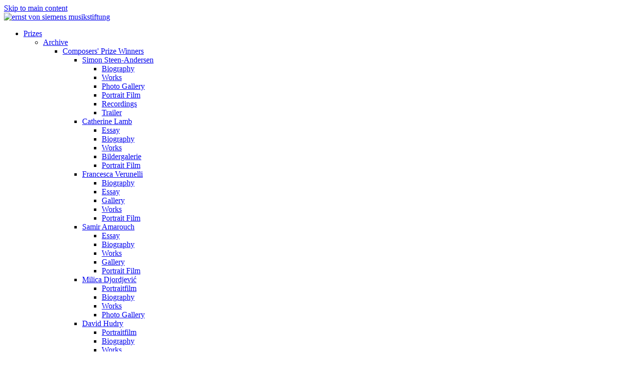

--- FILE ---
content_type: text/html; charset=utf-8
request_url: https://www.old.evs-musikstiftung.ch/en/prize/prizes/composers-prize-winners-2017/simon-steen-andersen/teaserfilm.html
body_size: 86051
content:
<!DOCTYPE html PUBLIC "-//W3C//DTD XHTML+RDFa 1.0//EN" "http://www.w3.org/MarkUp/DTD/xhtml-rdfa-1.dtd">
<html xmlns="http://www.w3.org/1999/xhtml" xml:lang="en" version="XHTML+RDFa 1.0" dir="ltr"
  xmlns:content="http://purl.org/rss/1.0/modules/content/"
  xmlns:dc="http://purl.org/dc/terms/"
  xmlns:foaf="http://xmlns.com/foaf/0.1/"
  xmlns:og="http://ogp.me/ns#"
  xmlns:rdfs="http://www.w3.org/2000/01/rdf-schema#"
  xmlns:sioc="http://rdfs.org/sioc/ns#"
  xmlns:sioct="http://rdfs.org/sioc/types#"
  xmlns:skos="http://www.w3.org/2004/02/skos/core#"
  xmlns:xsd="http://www.w3.org/2001/XMLSchema#">
	<head profile="http://www.w3.org/1999/xhtml/vocab">
		<meta http-equiv="Content-Type" content="text/html; charset=utf-8" />
<meta name="Generator" content="Drupal 7 (http://drupal.org)" />
<link rel="canonical" href="/en/prize/prizes/composers-prize-winners-2017/simon-steen-andersen/teaserfilm.html" />
<link rel="shortlink" href="/en/node/2976" />
<meta content="Trailer Simon Steen-Andersen en" about="/en/prize/prizes/composers-prize-winners-2017/simon-steen-andersen/teaserfilm.html" property="dc:title" />
<link rel="shortcut icon" href="https://www.old.evs-musikstiftung.ch/misc/favicon.ico" type="image/vnd.microsoft.icon" />
		<title>Trailer Simon Steen-Andersen en | Ernst von Siemens Musikstiftung</title>
		<!--<meta name="viewport" content="width=device-width" />-->
		<meta name="viewport" content="width=device-width, initial-scale=1, maximum-scale=1, user-scalable=no" />
		<meta name="format-detection" content="telephone=no" />
		<link rel="shortcut icon" href="/themes/evs/images/favicon.ico" type="image/x-icon" />
		<link rel="apple-touch-icon" href="/themes/evs/images/apple-touch-icon.png" />
		<link rel="apple-touch-icon" sizes="57x57" href="/themes/evs/images/apple-touch-icon-57x57.png" />
		<link rel="apple-touch-icon" sizes="72x72" href="/themes/evs/images/apple-touch-icon-72x72.png" />
		<link rel="apple-touch-icon" sizes="76x76" href="/themes/evs/images/apple-touch-icon-76x76.png" />
		<link rel="apple-touch-icon" sizes="114x114" href="/themes/evs/images/apple-touch-icon-114x114.png" />
		<link rel="apple-touch-icon" sizes="120x120" href="/themes/evs/images/apple-touch-icon-120x120.png" />
		<link rel="apple-touch-icon" sizes="144x144" href="/themes/evs/images/apple-touch-icon-144x144.png" />
		<link rel="apple-touch-icon" sizes="152x152" href="/themes/evs/images/apple-touch-icon-152x152.png" />
		<link type="text/css" rel="stylesheet" href="https://www.old.evs-musikstiftung.ch/" media="all" />
<link type="text/css" rel="stylesheet" href="https://www.old.evs-musikstiftung.ch/" media="all" />
<link type="text/css" rel="stylesheet" href="https://www.old.evs-musikstiftung.ch/" media="all" />
<link type="text/css" rel="stylesheet" href="https://www.old.evs-musikstiftung.ch/" media="all" />
<link type="text/css" rel="stylesheet" href="https://www.old.evs-musikstiftung.ch/" media="print" />

		<script type="text/javascript" src="//code.jquery.com/jquery-1.11.1.min.js"></script>
		<script type="text/javascript" src="/themes/evs/js/gmap3.min.js"></script>
		<script type="text/javascript" src="/themes/evs/kalender/lib/moment.min.js"></script>
		<script type="text/javascript" src="/themes/evs/kalender/fullcalendar.js"></script>
		<script type="text/javascript" src="/themes/evs/kalender/lang-all.js"></script>		
		<script type="text/javascript" src="/themes/evs/js/jquery.innerfade.js"></script>		
		<script type="text/javascript" src="/themes/evs/js/jquery.waypoints.min.js"></script>		
		<script type="text/javascript" src="/themes/evs/js/jquery.lightSlider.min.js"></script>		
		<script type="text/javascript" src="/themes/evs/js/jquery.meanmenu.js"></script>
		<script type="text/javascript" src="/themes/evs/js/jquery.magnific-popup.min.js"></script>		
		<script type="text/javascript" src="/themes/evs/js/modernizr.custom.js"></script>		
		<script type="text/javascript" src="/themes/evs/js/jquerypp.custom.js"></script>
		<script type="text/javascript" src="/themes/evs/js/jquery.bookblock.js"></script>
		<script type="text/javascript" src="/jquery.countdown.js"></script>
		<script type="text/javascript">var j = jQuery.noConflict();</script>
		<script type="text/javascript" src="https://www.old.evs-musikstiftung.ch/misc/jquery.js?v=1.4.4"></script>
<script type="text/javascript" src="https://www.old.evs-musikstiftung.ch/misc/jquery.once.js?v=1.2"></script>
<script type="text/javascript" src="https://www.old.evs-musikstiftung.ch/misc/drupal.js?qj6eo0"></script>
<script type="text/javascript">
<!--//--><![CDATA[//><!--
jQuery.extend(Drupal.settings, {"basePath":"\/","pathPrefix":"en\/","ajaxPageState":{"theme":"evs","theme_token":"Z_g7EDbEQBgcXFWWbx9K1jbc0jb9lgJ3CGLdSRLjsl4","js":{"misc\/jquery.js":1,"misc\/jquery.once.js":1,"misc\/drupal.js":1},"css":{"modules\/system\/system.base.css":1,"modules\/system\/system.menus.css":1,"modules\/system\/system.messages.css":1,"modules\/system\/system.theme.css":1,"modules\/date\/date_api\/date.css":1,"modules\/field\/theme\/field.css":1,"modules\/node\/node.css":1,"modules\/search\/search.css":1,"modules\/user\/user.css":1,"modules\/ckeditor\/css\/ckeditor.css":1,"modules\/ctools\/css\/ctools.css":1,"themes\/evs\/css\/layout.css":1,"themes\/evs\/css\/style.css":1,"themes\/evs\/css\/colors.css":1,"themes\/evs\/css\/print.css":1}}});
//--><!]]>
</script>
		<script type="text/javascript" src="/themes/evs/js/scripts.js"></script>
		<link rel="stylesheet" href="/themes/evs/kalender/fullcalendar.css" type="text/css" media="screen" />
		<link rel="stylesheet" href="/themes/evs/css/supersized.shutter.css" type="text/css" media="screen" />
		<link rel="stylesheet" href="/themes/evs/css/foundation.css" type="text/css" media="screen" />
			<link rel="stylesheet" href="/themes/evs/css/animate.css" type="text/css" media="screen" />
		<link rel="stylesheet" href="/themes/evs/css/magnific-popup.css" type="text/css" media="screen" />
		<link rel="stylesheet" href="/themes/evs/css/book/booklet.css" type="text/css"  />		
		<link rel="stylesheet" href="/themes/evs/css/style.css" type="text/css" media="screen" />				
	</head>
	<body class="html not-front not-logged-in one-sidebar sidebar-first page-node page-node- page-node-2976 node-type-video-buehne i18n-en" >
		<div id="skip-link"><a href="#main-content" class="element-invisible element-focusable">Skip to main content</a></div>
				<div class="cont cont-2976">	
	<div class="row row-topbar">
		<div class="large-10 medium-10 small-10 columns logo-container">
			<a href="https://www.evs-musikstiftung.ch/en" class="logo"><img src="/themes/evs/images/evs-logo-en.png" style="width: 171px;" alt="ernst von siemens musikstiftung" /></a>			
		</div>
		<div class="large-2 medium-2 small-2 columns pin-menu ">
						<div class="mobile-menu"><div></div><span></span><span></span><span></span></div>
		</div>			
	</div>
	<div class="row row-mainmenu">
		<div class="row-mainmenu-innerout">
			<div class="row-mainmenu-inner">
				<!-- <div class="large-4 medium-4 columns column-menu-1 iphonefull "><div class="menu-inner">  <div class="region region-footer-firstcolumn">
    <div id="block-menu-block-6" class="block block-menu-block">

    
  <div class="content">
    <div class="menu-block-wrapper menu-block-6 menu-name-menu-hauptmenue-englisch parent-mlid-1520 menu-level-1">
  <ul class="menu"><li class="first last expanded menu-mlid-1521"><a href="/en">Foundation</a><ul class="menu"><li class="first expanded menu-mlid-1518"><a href="/en/organization.html">Organization</a><ul class="menu"><li class="first expanded menu-mlid-1522"><a href="/en/foundation/foundation/organization/board-supervisors.html">Board of Supervisors</a><ul class="menu"><li class="first leaf menu-mlid-3919"><a href="/en/foundation/foundation/organization/board-supervisors/eric-fellhauer.html">Eric Fellhauer</a></li>
<li class="leaf menu-mlid-1615"><a href="/en/foundation/foundation/organization/board-supervisors/bettina-von-siemens.html">Bettina von Siemens</a></li>
<li class="leaf menu-mlid-5427"><a href="/en/foundation/foundation/organization/board-supervisors/christian-wildmoser.html">Christian Wildmoser</a></li>
<li class="leaf menu-mlid-1618"><a href="/en/foundation/foundation/organization/board-supervisors/elisabeth-oltramare-schreiber.html">Elisabeth Oltramare-Schreiber</a></li>
<li class="leaf menu-mlid-1614"><a href="/en/foundation/foundation/organization/board-supervisors/ferdinand-von-siemens.html">Ferdinand von Siemens</a></li>
<li class="leaf menu-mlid-1612"><a href="/en/foundation/foundation/organization/board-supervisors/herbert-g-kloiber.html">Herbert G. Kloiber</a></li>
<li class="leaf menu-mlid-1613"><a href="/en/foundation/foundation/organization/board-supervisors/herbert-j-scheidt.html">Herbert J. Scheidt</a></li>
<li class="leaf menu-mlid-1619"><a href="/en/foundation/foundation/organization/board-supervisors/hubert-achermann.html">Hubert Achermann</a></li>
<li class="leaf menu-mlid-1611"><a href="/en/foundation/foundation/organization/board-supervisors/peter-ruzicka.html">Peter Ruzicka</a></li>
<li class="leaf menu-mlid-1616"><a href="/en/foundation/foundation/organization/board-supervisors/peter-von-siemens.html">Peter von Siemens</a></li>
<li class="last leaf menu-mlid-1617"><a href="/en/foundation/foundation/organization/board-supervisors/rudolf-w-hug.html">Rudolf W. Hug</a></li>
</ul></li>
<li class="expanded menu-mlid-1523"><a href="/en/foundation/foundation/organization/board-trustees.html">Board of Trustees</a><ul class="menu"><li class="first leaf menu-mlid-1524"><a href="/en/foundation/foundation/organization/board-trustees/thomas-von-angyan.html">Thomas von Angyan</a></li>
<li class="leaf menu-mlid-1525"><a href="/en/foundation/foundation/organization/board-trustees/hermann-danuser.html">Hermann Danuser</a></li>
<li class="leaf menu-mlid-1526"><a href="/en/foundation/foundation/organization/board-trustees/wolfgang-rihm.html">Wolfgang Rihm</a></li>
<li class="leaf menu-mlid-1527"><a href="/en/foundation/foundation/organization/board-trustees/nikolaus-brass.html">Nikolaus Brass</a></li>
<li class="leaf menu-mlid-1528"><a href="/en/foundation/foundation/organization/board-trustees/ilona-schmiel.html">Ilona Schmiel</a></li>
<li class="leaf menu-mlid-1529"><a href="/en/foundation/foundation/organization/board-trustees/nikos-tsouchlos.html">Nikos Tsouchlos</a></li>
<li class="leaf menu-mlid-3452"><a href="/en/foundation/foundation/organization/board-trustees/andrea-zietzschmann.html" class="menu-node-unpublished menu-node-unpublished">Andrea Zietzschmann</a></li>
<li class="leaf menu-mlid-3450"><a href="/en/foundation/foundation/organization/board-trustees/carolin-widmann.html" class="menu-node-unpublished menu-node-unpublished menu-node-unpublished">Carolin Widmann</a></li>
<li class="leaf menu-mlid-1621"><a href="/en/foundation/foundation/organization/board-trustees/isabel-mundry.html">Isabel Mundry</a></li>
<li class="leaf menu-mlid-3454"><a href="/en/foundation/foundation/organization/board-trustees/ulrich-mosch.html" class="menu-node-unpublished menu-node-unpublished menu-node-unpublished menu-node-unpublished">Ulrich Mosch</a></li>
<li class="last leaf menu-mlid-1620"><a href="/en/foundation/foundation/organization/board-trustees/winrich-hopp.html">Winrich Hopp</a></li>
</ul></li>
<li class="leaf menu-mlid-1530"><a href="/en/foundation/foundation/organization/organisation.html">Organisation</a></li>
<li class="leaf menu-mlid-1531"><a href="/en/foundation/foundation/organization/team.html">Team</a></li>
<li class="last leaf menu-mlid-1532"><a href="/en/foundation/foundation/organization/excerpt-statutes.html">Excerpt from the Statutes</a></li>
</ul></li>
<li class="leaf menu-mlid-1533"><a href="/en/foundation/foundation/history.html">History</a></li>
<li class="last expanded menu-mlid-3438"><a href="/en/foundation/foundation/rasonanz-stifterkonzerte-neu.html">räsonanz - Stifterkonzerte</a><ul class="menu"><li class="first last leaf menu-mlid-5085"><a href="/en/foundation/foundation/rasonanz-stifterkonzerte/stifterkonzert-lucerne-2021.html">Stifterkonzert Lucerne 2021</a></li>
</ul></li>
</ul></li>
</ul></div>
  </div>
</div>
  </div>
</div></div> -->
				<div class="large-4 medium-4 columns column-menu-2 iphonefull"><div class="menu-inner">  <div class="region region-footer-secondcolumn">
    <div id="block-menu-block-8" class="block block-menu-block">

    
  <div class="content">
    <div class="menu-block-wrapper menu-block-8 menu-name-menu-hauptmenue-englisch parent-mlid-1542 menu-level-1">
  <ul class="menu"><li class="first last expanded active-trail menu-mlid-1543"><a href="/en" class="active-trail">Prizes</a><ul class="menu"><li class="first expanded active-trail menu-mlid-1584"><a href="/en/prize/prize/archive.html" class="active-trail">Archive</a><ul class="menu"><li class="first expanded active-trail menu-mlid-1622"><a href="/en/prize/prize/archive/composers-prize-winners.html" class="active-trail">Composers&#039; Prize Winners</a><ul class="menu"><li class="first expanded active-trail menu-mlid-3126"><a href="/en/prize/prizes/composers-prize-winners-2017/simon-steen-andersen.html" class="menu-node-unpublished active-trail">Simon Steen-Andersen</a><ul class="menu"><li class="first leaf menu-mlid-3127"><a href="/en/prize/prizes/composers-prize-winners-2017/simon-steen-andersen/biography.html" class="menu-node-unpublished menu-node-unpublished menu-node-unpublished menu-node-unpublished menu-node-unpublished">Biography</a></li>
<li class="leaf menu-mlid-3130"><a href="/en/prize/prizes/composers-prize-winners-2017/simon-steen-andersen/works.html" class="menu-node-unpublished menu-node-unpublished menu-node-unpublished menu-node-unpublished menu-node-unpublished menu-node-unpublished">Works</a></li>
<li class="leaf menu-mlid-3132"><a href="/en/prize/prizes/composers-prize-winners-2017/simon-steen-andersen/photo-gallery.html" class="menu-node-unpublished menu-node-unpublished menu-node-unpublished menu-node-unpublished menu-node-unpublished">Photo Gallery</a></li>
<li class="leaf menu-mlid-3477"><a href="/en/prize/prizes/composers-prize-winners/simon-steen-andersen/portrait-film.html">Portrait Film</a></li>
<li class="leaf menu-mlid-3418"><a href="/en/prize/prizes/composers-prize-winners-2017/simon-steen-andersen/discography.html" class="menu-node-unpublished menu-node-unpublished">Recordings</a></li>
<li class="last leaf active-trail active menu-mlid-3399"><a href="/en/prize/prizes/composers-prize-winners-2017/simon-steen-andersen/teaserfilm.html" class="menu-node-unpublished menu-node-unpublished menu-node-unpublished active-trail active">Trailer</a></li>
</ul></li>
<li class="expanded menu-mlid-4353"><a href="/en/prize/prizes/composers-prize-winners-2020/catherine-lamb.html" class="menu-node-unpublished menu-node-unpublished">Catherine Lamb</a><ul class="menu"><li class="first leaf menu-mlid-4357"><a href="/en/prize/prizes/composers-prize-winners-2020/catherine-lamb/essay.html">Essay</a></li>
<li class="leaf menu-mlid-4359"><a href="/en/prize/prizes/composers-prize-winners-2020/catherine-lamb/biography.html">Biography</a></li>
<li class="leaf menu-mlid-4362"><a href="/en/prize/prizes/composers-prize-winners-2020/catherine-lamb/works.html">Works</a></li>
<li class="leaf menu-mlid-4363"><a href="/en/prize/prizes/composers-prize-winners-2020/catherine-lamb/bildergalerie.html">Bildergalerie</a></li>
<li class="last leaf menu-mlid-5150"><a href="/en/prize/prizes/composers-prize-winners-2020/catherine-lamb/portrait-film.html">Portrait Film</a></li>
</ul></li>
<li class="expanded menu-mlid-4378"><a href="/en/prize/prizes/composers-prize-winners-2020/francesca-verunelli.html" class="menu-node-unpublished menu-node-unpublished">Francesca Verunelli</a><ul class="menu"><li class="first leaf menu-mlid-4383"><a href="/en/prize/prizes/composers-prize-winners-2020/francesca-verunelli/biography.html">Biography</a></li>
<li class="leaf menu-mlid-4380"><a href="/en/prize/prizes/composers-prize-winners-2020/francesca-verunelli/essay.html">Essay</a></li>
<li class="leaf menu-mlid-4385"><a href="/en/prize/prizes/composers-prize-winners-2020/francesca-verunelli/gallery.html" class="menu-node-unpublished menu-node-unpublished">Gallery</a></li>
<li class="leaf menu-mlid-4411"><a href="/en/prize/prizes/composers-prize-winners-2020/francesca-verunelli/works.html">Works</a></li>
<li class="last leaf menu-mlid-5152"><a href="/en/prize/prizes/composers-prize-winners-2020/francesca-verunelli/portrait-film.html">Portrait Film</a></li>
</ul></li>
<li class="expanded menu-mlid-4369"><a href="/en/prize/prizes/composers-prize-winners-2020/samir-amarouch.html" class="menu-node-unpublished menu-node-unpublished">Samir Amarouch</a><ul class="menu"><li class="first leaf menu-mlid-4375"><a href="/en/prize/prizes/composers-prize-winners-2020/samir-amarouch/essay.html">Essay</a></li>
<li class="leaf menu-mlid-4372"><a href="/en/prize/prizes/composers-prize-winners-2020/samir-amarouch/biography.html">Biography</a></li>
<li class="leaf menu-mlid-4374"><a href="/en/prize/prizes/composers-prize-winners-2020/samir-amarouch/works.html">Works</a></li>
<li class="leaf menu-mlid-4381"><a href="/en/prize/prizes/composers-prize-winners-2020/samir-amarouch/gallery.html">Gallery</a></li>
<li class="last leaf menu-mlid-5144"><a href="/en/prize/prizes/composers-prize-winners-2020/samir-amarouch/portrait-film.html">Portrait Film</a></li>
</ul></li>
<li class="expanded menu-mlid-2770"><a href="/en/prize/prizes/composers-prize-winners-2016/milica-djordjevic.html">Milica Djordjević</a><ul class="menu"><li class="first leaf menu-mlid-2943"><a href="/en/prize/prizes/composers-prize-winners/milica-djordjevic/portraitfilm.html">Portraitfilm</a></li>
<li class="leaf menu-mlid-2772"><a href="/en/prize/prizes/composers-prize-winners-2016/milica-djordjevic/biography.html" class="menu-node-unpublished">Biography</a></li>
<li class="leaf menu-mlid-2773"><a href="/en/prize/prizes/composers-prize-winners-2016/milica-djordjevic/works.html" class="menu-node-unpublished">Works</a></li>
<li class="last leaf menu-mlid-2774"><a href="/en/prize/prizes/composers-prize-winners-2016/milica-djordjevic/photo-gallery.html" class="menu-node-unpublished menu-node-unpublished menu-node-unpublished">Photo Gallery</a></li>
</ul></li>
<li class="expanded menu-mlid-2776"><a href="/en/prize/prizes/composers-prize-winners-2016/david-hudry.html">David Hudry</a><ul class="menu"><li class="first leaf menu-mlid-2945"><a href="/en/prize/prizes/composers-prize-winners/david-hudry/portraitfilm.html">Portraitfilm</a></li>
<li class="leaf menu-mlid-2777"><a href="/en/prize/prizes/composers-prize-winners-2016/david-hudry/biography.html" class="menu-node-unpublished">Biography</a></li>
<li class="leaf menu-mlid-2779"><a href="/en/prize/prizes/composers-prize-winners-2016/david-hudry/works.html" class="menu-node-unpublished menu-node-unpublished menu-node-unpublished menu-node-unpublished">Works</a></li>
<li class="last leaf menu-mlid-2783"><a href="/en/prize/prizes/composers-prize-winners-2016/david-hudry/photo-gallery.html" class="menu-node-unpublished menu-node-unpublished menu-node-unpublished">Photo Gallery</a></li>
</ul></li>
<li class="expanded menu-mlid-2780"><a href="/en/prize/prizes/composers-prize-winners-2016/gordon-kampe.html">Gordon Kampe</a><ul class="menu"><li class="first leaf menu-mlid-2947"><a href="/en/prize/prizes/composers-prize-winners/gordon-kampe/portraitfilm.html">Portraitfilm</a></li>
<li class="leaf menu-mlid-2781"><a href="/en/prize/prizes/composers-prize-winners-2016/gordon-kampe/biography.html" class="menu-node-unpublished menu-node-unpublished">Biography</a></li>
<li class="last leaf menu-mlid-2782"><a href="/en/prize/prizes/composers-prize-winners-2016/gordon-kampe/photo-gallery.html" class="menu-node-unpublished menu-node-unpublished">Photo Gallery</a></li>
</ul></li>
<li class="expanded menu-mlid-3629"><a href="/en/prize/prizes/composers-prize-winners-2018/clara-iannotta.html" class="menu-node-unpublished">Clara Iannotta</a><ul class="menu"><li class="first leaf menu-mlid-3630"><a href="/en/prize/prizes/composers-prize-winners-2018/clara-iannotta/biography.html">Biography</a></li>
<li class="leaf menu-mlid-3631"><a href="/en/prize/prizes/composers-prize-winners-2018/clara-iannotta/works.html">Works</a></li>
<li class="last leaf menu-mlid-3632"><a href="/en/prize/prizes/composers-prize-winners-2018/clara-iannotta/gallery.html">Gallery</a></li>
</ul></li>
<li class="expanded menu-mlid-3625"><a href="/en/prize/prizes/composers-prize-winners-2018/oriol-saladrigues.html" class="menu-node-unpublished menu-node-unpublished">Oriol Saladrigues</a><ul class="menu"><li class="first leaf menu-mlid-3627"><a href="/en/prize/prizes/composers-prize-winners-2018/oriol-saladrigues/biography.html">Biography</a></li>
<li class="leaf menu-mlid-3626"><a href="/en/prize/prizes/composers-prize-winners-2018/oriol-saladrigues/works.html" class="menu-node-unpublished menu-node-unpublished">Works</a></li>
<li class="last leaf menu-mlid-3628"><a href="/en/prize/prizes/composers-prize-winners-2018/oriol-saladrigues/bildergalerie.html">Bildergalerie</a></li>
</ul></li>
<li class="leaf menu-mlid-4006"><a href="/en/prize/prizes/composers-prize-winners-2019/annesley-black.html">Annesley Black</a></li>
<li class="leaf menu-mlid-4000"><a href="/en/prize/prizes/composers-prize-winners-2019/ann-cleare.html">Ann Cleare</a></li>
<li class="leaf menu-mlid-4011"><a href="/en/prize/prizes/composers-prize-winners-2019/mithatcan-ocal.html">Mithatcan Öcal</a></li>
<li class="expanded menu-mlid-3621"><a href="/en/prize/prizes/composers-prize-winners-2018/timothy-mccormack.html">Timothy McCormack</a><ul class="menu"><li class="first leaf menu-mlid-3619"><a href="/en/prize/prizes/composers-prize-winners-2018/timothy-mccormack/gallery.html" class="menu-node-unpublished menu-node-unpublished">Gallery</a></li>
<li class="leaf menu-mlid-3623"><a href="/en/prize/prizes/composers-prize-winners-2018/timothy-mccormack/biography.html">Biography</a></li>
<li class="last leaf menu-mlid-3624"><a href="/en/prize/prizes/composers-prize-winners-2018/timothy-mccormack/works.html">Works</a></li>
</ul></li>
<li class="expanded menu-mlid-2008"><a href="/en/prize/prize/composers-prize-winners/mark-barden.html">Mark Barden</a><ul class="menu"><li class="first leaf menu-mlid-2672"><a href="/en/prize/prizes/composers-prize-winners/mark-barden/portratfilm.html">Portrait film</a></li>
<li class="leaf menu-mlid-2011"><a href="/en/prize/prize/composers-prize-winners/mark-barden/biography.html">Biography</a></li>
<li class="leaf menu-mlid-2014"><a href="/en/prize/prize/composers-prize-winners/mark-barden/photo-gallery.html">Photo Gallery</a></li>
<li class="last leaf menu-mlid-2132"><a href="/en/prize/prize/composers-prize-winners/mark-barden/work-list-selection.html">Work list (selection)</a></li>
</ul></li>
<li class="expanded menu-mlid-2100"><a href="/en/prize/prize/composers-prize-winners/birke-j-bertelsmeier/birke-j-bertelsmeier.html">Birke J. Bertelsmeier</a><ul class="menu"><li class="first leaf menu-mlid-2673"><a href="/en/prize/prizes/composers-prize-winners/birke-j-bertelsmeier/portrait-film.html">Portrait film</a></li>
<li class="collapsed menu-mlid-2099"><a href="/en/prize/prize/composers-prize-winners/biography.html">Biography</a></li>
<li class="leaf menu-mlid-2137"><a href="/en/prize/prizes/composers-prize-winners/birke-j-bertelsmeier/works.html">Works</a></li>
<li class="last leaf menu-mlid-2101"><a href="/en/prize/prize/composers-prize-winners/birke-j-bertelsmeier/photo-gallery.html">Photo Gallery</a></li>
</ul></li>
<li class="expanded menu-mlid-2016"><a href="/en/prize/prize/composers-prize-winners/christian-mason.html">Christian Mason</a><ul class="menu"><li class="first leaf menu-mlid-2674"><a href="/en/prize/prizes/composers-prize-winners/christian-mason/portrait-film.html">Portrait film</a></li>
<li class="leaf menu-mlid-2018"><a href="/en/prize/prize/composers-prize-winners/christian-mason/biography.html">Biography</a></li>
<li class="leaf menu-mlid-2028"><a href="/en/prize/prize/composers-prize-winners/christian-mason/photo-gallery.html">Photo Gallery</a></li>
<li class="last leaf menu-mlid-2023"><a href="/en/prize/prize/composers-prize-winners/christian-mason/works.html">Works</a></li>
</ul></li>
<li class="expanded menu-mlid-3382"><a href="/en/prize/prizes/composers-prize-winners-2017/michael-pelzel.html">Michael Pelzel</a><ul class="menu"><li class="first leaf menu-mlid-3383"><a href="/en/prize/prizes/composers-prize-winners-2017/michael-pelzel/biography.html">Biography</a></li>
<li class="leaf menu-mlid-3389"><a href="/en/prize/prizes/composers-prize-winners-2017/michael-pelzel/works.html">Works</a></li>
<li class="leaf menu-mlid-3384"><a href="/en/prize/prizes/composers-prize-winners-2017/michael-pelzel/photo-gallery.html">Photo Gallery</a></li>
<li class="leaf menu-mlid-3478"><a href="/en/prize/prizes/composers-prize-winners/michael-pelzel/portrait-film.html">Portrait Film</a></li>
<li class="leaf menu-mlid-3423"><a href="/en/prize/prizes/composers-prize-winners/michael-pelzel/diskografie.html">Recordings</a></li>
<li class="last leaf menu-mlid-3397"><a href="/en/prize/prizes/composers-prize-winners-2017/michael-pelzel/teaserfilm.html" class="menu-node-unpublished menu-node-unpublished menu-node-unpublished">Trailer</a></li>
</ul></li>
<li class="expanded menu-mlid-3117"><a href="/en/prize/prizes/composers-prize-winners-2017/lisa-streich.html">Lisa Streich</a><ul class="menu"><li class="first leaf menu-mlid-3118"><a href="/en/prize/prizes/composers-prize-winners-2017/lisa-streich/biography.html" class="menu-node-unpublished menu-node-unpublished menu-node-unpublished">Biography</a></li>
<li class="leaf menu-mlid-3120"><a href="/en/prize/prizes/composers-prize-winners-2017/lisa-streich/works.html" class="menu-node-unpublished menu-node-unpublished menu-node-unpublished menu-node-unpublished menu-node-unpublished">Works</a></li>
<li class="leaf menu-mlid-3122"><a href="/en/prize/prizes/composers-prize-winners-2017/lisa-streich/photo-gallery.html" class="menu-node-unpublished menu-node-unpublished menu-node-unpublished">Photo Gallery</a></li>
<li class="leaf menu-mlid-3479"><a href="/en/prize/prizes/composers-prize-winners/lisa-streich/portrait-film.html">Portrait Film</a></li>
<li class="leaf menu-mlid-3431"><a href="/en/prize/prizes/composers-prize-winners/lisa-streich/recordings.html">Recordings</a></li>
<li class="last leaf menu-mlid-3401"><a href="/en/prize/prizes/composers-prize-winners-2017/lisa-streich/teaserfilm.html" class="menu-node-unpublished menu-node-unpublished menu-node-unpublished">Trailer</a></li>
</ul></li>
<li class="expanded menu-mlid-1676"><a href="/en/prize/prize/archive/composers-prize-winners/arnulf-herrmann.html">Arnulf Herrmann</a><ul class="menu"><li class="first leaf menu-mlid-1677"><a href="/en/prize/prize/archive/composers-prize-winners/arnulf-herrmann/biography.html">Biography</a></li>
<li class="leaf menu-mlid-1679"><a href="/en/prize/prize/archive/composers-prize-winners/arnulf-herrmann/discography.html">Discography</a></li>
<li class="leaf menu-mlid-1680"><a href="/en/prize/prize/archive/composers-prize-winners/arnulf-herrmann/photo-gallery.html">Photo Gallery</a></li>
<li class="last leaf menu-mlid-1678"><a href="/en/prize/prize/archive/composers-prize-winners/arnulf-herrmann/works.html">Works</a></li>
</ul></li>
<li class="expanded menu-mlid-1623"><a href="/en/prize/prize/archive/composers-prize-winners/brigitta-muntendorf.html">Brigitta Muntendorf</a><ul class="menu"><li class="first leaf menu-mlid-1624"><a href="/en/prize/prize/archive/composers-prize-winners/brigitta-muntendorf/biography.html">Biography</a></li>
<li class="leaf menu-mlid-1625"><a href="/en/prize/prize/archive/composers-prize-winners/brigitta-muntendorf/compositions.html">Compositions</a></li>
<li class="last leaf menu-mlid-1626"><a href="/en/prize/prize/archive/composers-prize-winners/brigitta-muntendorf/photo-gallery.html">Photo Gallery</a></li>
</ul></li>
<li class="expanded menu-mlid-1635"><a href="/en/prize/prize/archive/composers-prize-winners/david-philip-hefti.html">David Philip Hefti</a><ul class="menu"><li class="first leaf menu-mlid-1636"><a href="/en/prize/prize/archive/composers-prize-winners/david-philip-hefti/biography.html">Biography</a></li>
<li class="leaf menu-mlid-1637"><a href="/en/prize/prize/archive/composers-prize-winners/david-philip-hefti/compositions.html">Compositions</a></li>
<li class="last leaf menu-mlid-1638"><a href="/en/prize/prize/archive/composers-prize-winners/david-philip-hefti/photo-gallery.html">Photo Gallery</a></li>
</ul></li>
<li class="expanded menu-mlid-1659"><a href="/en/prize/prize/archive/composers-prize-winners/hans-thomalla.html">Hans Thomalla</a><ul class="menu"><li class="first leaf menu-mlid-1660"><a href="/en/prize/prize/archive/composers-prize-winners/hans-thomalla/biography.html">Biography</a></li>
<li class="leaf menu-mlid-1662"><a href="/en/prize/prize/archive/composers-prize-winners/hans-thomalla/photo-gallery.html">Photo Gallery</a></li>
<li class="last leaf menu-mlid-1661"><a href="/en/prize/prize/archive/composers-prize-winners/hans-thomalla/works.html">Works</a></li>
</ul></li>
<li class="expanded menu-mlid-1663"><a href="/en/prize/prize/archive/composers-prize-winners/hector-parra.html">Hèctor Parra</a><ul class="menu"><li class="first leaf menu-mlid-1664"><a href="/en/prize/prize/archive/composers-prize-winners/hector-parra/biography.html">Biography</a></li>
<li class="leaf menu-mlid-1666"><a href="/en/prize/prize/archive/composers-prize-winners/hector-parra/photo-gallery.html">Photo Gallery</a></li>
<li class="last leaf menu-mlid-1665"><a href="/en/prize/prize/archive/composers-prize-winners/hector-parra/works.html">Works</a></li>
</ul></li>
<li class="expanded menu-mlid-1627"><a href="/en/prize/prize/archive/composers-prize-winners/luis-codera-puzo.html">Luis Codera Puzo</a><ul class="menu"><li class="first leaf menu-mlid-1628"><a href="/en/prize/prize/archive/composers-prize-winners/luis-codera-puzo/biography.html">Biography</a></li>
<li class="leaf menu-mlid-1629"><a href="/en/prize/prize/archive/composers-prize-winners/luis-codera-puzo/compositions.html">Compositions</a></li>
<li class="last leaf menu-mlid-1630"><a href="/en/prize/prize/archive/composers-prize-winners/luis-codera-puzo/photo-gallery.html">Photo Gallery</a></li>
</ul></li>
<li class="expanded menu-mlid-1647"><a href="/en/prize/prize/archive/composers-prize-winners/luke-bedford.html">Luke Bedford</a><ul class="menu"><li class="first leaf menu-mlid-1648"><a href="/en/prize/prize/archive/composers-prize-winners/luke-bedford/biography.html">Biography</a></li>
<li class="leaf menu-mlid-1650"><a href="/en/prize/prize/archive/composers-prize-winners/luke-bedford/photo-gallery.html">Photo Gallery</a></li>
<li class="last leaf menu-mlid-1649"><a href="/en/prize/prize/archive/composers-prize-winners/luke-bedford/works.html">Works</a></li>
</ul></li>
<li class="expanded menu-mlid-1643"><a href="/en/prize/prize/archive/composers-prize-winners/marko-nikodijevic.html">Marko Nikodijevic</a><ul class="menu"><li class="first leaf menu-mlid-1644"><a href="/en/prize/prize/archive/composers-prize-winners/marko-nikodijevic/biography.html">Biography</a></li>
<li class="leaf menu-mlid-1645"><a href="/en/prize/prize/archive/composers-prize-winners/marko-nikodijevic/compositions.html">Compositions</a></li>
<li class="last leaf menu-mlid-1646"><a href="/en/prize/prize/archive/composers-prize-winners/marko-nikodijevic/photo-gallery.html">Photo Gallery</a></li>
</ul></li>
<li class="expanded menu-mlid-1681"><a href="/en/prize/prize/archive/composers-prize-winners/oliver-schneller.html">Oliver Schneller</a><ul class="menu"><li class="first leaf menu-mlid-1682"><a href="/en/prize/prize/archive/composers-prize-winners/oliver-schneller/biography.html">Biography</a></li>
<li class="leaf menu-mlid-1685"><a href="/en/prize/prize/archive/composers-prize-winners/oliver-schneller/photo-gallery.html">Photo Gallery</a></li>
<li class="leaf menu-mlid-1684"><a href="/en/prize/prize/archive/composers-prize-winners/oliver-schneller/publications.html">Publications</a></li>
<li class="last leaf menu-mlid-1683"><a href="/en/prize/prize/archive/composers-prize-winners/oliver-schneller/works.html">Works</a></li>
</ul></li>
<li class="expanded menu-mlid-1671"><a href="/en/prize/prize/archive/composers-prize-winners/pierluigi-billone.html">Pierluigi Billone</a><ul class="menu"><li class="first leaf menu-mlid-1672"><a href="/en/prize/prize/archive/composers-prize-winners/pierluigi-billone/biography.html">Biography</a></li>
<li class="leaf menu-mlid-1674"><a href="/en/prize/prize/archive/composers-prize-winners/pierluigi-billone/discography.html">Discography</a></li>
<li class="leaf menu-mlid-1675"><a href="/en/prize/prize/archive/composers-prize-winners/pierluigi-billone/photo-gallery.html">Photo Gallery</a></li>
<li class="last leaf menu-mlid-1673"><a href="/en/prize/prize/archive/composers-prize-winners/pierluigi-billone/works.html">Works</a></li>
</ul></li>
<li class="expanded menu-mlid-1639"><a href="/en/prize/prize/archive/composers-prize-winners/samy-moussa.html">Samy Moussa</a><ul class="menu"><li class="first leaf menu-mlid-1640"><a href="/en/prize/prize/archive/composers-prize-winners/samy-moussa/biography.html">Biography</a></li>
<li class="leaf menu-mlid-1641"><a href="/en/prize/prize/archive/composers-prize-winners/samy-moussa/compositions.html">Compositions</a></li>
<li class="last leaf menu-mlid-1642"><a href="/en/prize/prize/archive/composers-prize-winners/samy-moussa/photo-gallery.html">Photo Gallery</a></li>
</ul></li>
<li class="expanded menu-mlid-1631"><a href="/en/prize/prize/archive/composers-prize-winners/simone-movio.html">Simone Movio</a><ul class="menu"><li class="first leaf menu-mlid-1632"><a href="/en/prize/prize/archive/composers-prize-winners/simone-movio/biography.html">Biography</a></li>
<li class="leaf menu-mlid-1633"><a href="/en/prize/prize/archive/composers-prize-winners/simone-movio/compositions.html">Compositions</a></li>
<li class="last leaf menu-mlid-1634"><a href="/en/prize/prize/archive/composers-prize-winners/simone-movio/photo-gallery.html">Photo Gallery</a></li>
</ul></li>
<li class="expanded menu-mlid-1667"><a href="/en/prize/prize/archive/composers-prize-winners/steven-daverson.html">Steven Daverson</a><ul class="menu"><li class="first leaf menu-mlid-1668"><a href="/en/prize/prize/archive/composers-prize-winners/steven-daverson/biography.html">Biography</a></li>
<li class="leaf menu-mlid-1670"><a href="/en/prize/prize/archive/composers-prize-winners/steven-daverson/photo-gallery.html">Photo Gallery</a></li>
<li class="last leaf menu-mlid-1669"><a href="/en/prize/prize/archive/composers-prize-winners/steven-daverson/works.html">Works</a></li>
</ul></li>
<li class="expanded menu-mlid-1655"><a href="/en/prize/prize/archive/composers-prize-winners/ulrich-alexander-kreppein.html">Ulrich Alexander Kreppein</a><ul class="menu"><li class="first leaf menu-mlid-1656"><a href="/en/prize/prize/archive/composers-prize-winners/ulrich-alexander-kreppein/biography.html">Biography</a></li>
<li class="leaf menu-mlid-1658"><a href="/en/prize/prize/archive/composers-prize-winners/ulrich-alexander-kreppein/photo-gallery.html">Photo Gallery</a></li>
<li class="last leaf menu-mlid-1657"><a href="/en/prize/prize/archive/composers-prize-winners/ulrich-alexander-kreppein/works.html">Works</a></li>
</ul></li>
<li class="last expanded menu-mlid-1651"><a href="/en/prize/prize/archive/composers-prize-winners/zeynep-gedizlioglu.html">Zeynep Gedizlioglu</a><ul class="menu"><li class="first leaf menu-mlid-1652"><a href="/en/prize/prize/archive/composers-prize-winners/zeynep-gedizlioglu/biography.html">Biography</a></li>
<li class="leaf menu-mlid-1654"><a href="/en/prize/prize/archive/composers-prize-winners/zeynep-gedizlioglu/photo-gallery.html">Photo Gallery</a></li>
<li class="last leaf menu-mlid-1653"><a href="/en/prize/prize/archive/composers-prize-winners/zeynep-gedizlioglu/works.html">Works</a></li>
</ul></li>
</ul></li>
<li class="expanded menu-mlid-1585"><a href="/en/prize/prize/archive/prize-winner-archive.html">Prize-Winner Archive</a><ul class="menu"><li class="first expanded menu-mlid-3577"><a href="/en/prize/prizes/prize-winner-2018.html" class="menu-node-unpublished menu-node-unpublished menu-node-unpublished menu-node-unpublished menu-node-unpublished">Beat Furrer</a><ul class="menu"><li class="first leaf menu-mlid-3580"><a href="/en/prize/prizes/prize-winner-2018/essay.html">Essay</a></li>
<li class="leaf menu-mlid-3584"><a href="/en/prize/prizes/prize-winner-2018/works.html">Works</a></li>
<li class="leaf menu-mlid-3582"><a href="/en/prize/prizes/prize-winner-2018/biography.html">Biography</a></li>
<li class="last leaf menu-mlid-3585"><a href="/en/prize/prizes/prize-winner-2018/gallery.html">Gallery</a></li>
</ul></li>
<li class="expanded menu-mlid-3938"><a href="/en/prize/prizes/grants-aid-2019.html" class="menu-node-unpublished">Prize Winner</a><ul class="menu"><li class="first leaf menu-mlid-3925"><a href="/en/prize/prizes/prize-winner-2019/biography.html" class="menu-node-unpublished menu-node-unpublished menu-node-unpublished menu-node-unpublished">Biography</a></li>
<li class="leaf menu-mlid-3924"><a href="/en/prize/prizes/prize-winner-2019/essay.html" class="menu-node-unpublished menu-node-unpublished menu-node-unpublished menu-node-unpublished">Essay</a></li>
<li class="leaf menu-mlid-3933"><a href="/en/prize/prizes/prize-winner/works.html" class="menu-node-unpublished">Works</a></li>
<li class="leaf menu-mlid-3934"><a href="/en/prize/prizes/prize-winner/gallery.html" class="menu-node-unpublished menu-node-unpublished menu-node-unpublished">Gallery</a></li>
<li class="last leaf menu-mlid-4152"><a href="/en/preise/preise/hauptpreistragerin/portratfilm.html">Porträtfilm</a></li>
</ul></li>
<li class="expanded menu-mlid-4256"><a href="/en/prize/prizes/archive/prize-winner-archive/ernst-von-siemens-music-prize-2020.html" class="menu-node-unpublished">Ernst von Siemens Music Prize 2020</a><ul class="menu"><li class="first leaf menu-mlid-4257"><a href="/en/prize/prizes/prize-winner-2020/essay.html">Essay</a></li>
<li class="expanded menu-mlid-4566"><a href="/en/prize/prizes/prize-winner/conversations.html">Conversations</a><ul class="menu"><li class="first leaf menu-mlid-4567"><a href="/en/node/4728" class="menu-node-unpublished menu-node-unpublished menu-node-unpublished menu-node-unpublished menu-node-unpublished">April 2020</a></li>
<li class="leaf menu-mlid-4568"><a href="/en/node/4758" class="menu-node-unpublished menu-node-unpublished menu-node-unpublished menu-node-unpublished">March 2020</a></li>
<li class="last leaf menu-mlid-4265"><a href="/en/prize/prizes/prize-winner-2020/conversation.html">January 2020</a></li>
</ul></li>
<li class="leaf menu-mlid-4565"><a href="/en/node/4772">Concert</a></li>
<li class="leaf menu-mlid-4267"><a href="/en/prize/prizes/prize-winner-2020/biography.html-0">Biography</a></li>
<li class="leaf menu-mlid-4269"><a href="/en/prize/prizes/prize-winner-2020/repertoire.html-1" class="menu-node-unpublished menu-node-unpublished">Repertoire</a></li>
<li class="leaf menu-mlid-4266"><a href="/en/prize/prizes/prize-winner-2020/gallery.html-0">Gallery</a></li>
<li class="last expanded menu-mlid-4518"><a href="/en/prize/prizes/prize-winner/recordings.html">Recordings</a><ul class="menu"><li class="first leaf menu-mlid-4519"><a href="/en/prize/prizes/prize-winner/recordings/cantilena.html">Cantilena</a></li>
<li class="leaf menu-mlid-4520"><a href="/en/prize/prizes/prize-winner/recordings/berlioz-harold-en-italie-les-nuits-dete.html" class="menu-node-unpublished">Berlioz | Harold En Italie &amp; Les Nuits D&#039;Été</a></li>
<li class="leaf menu-mlid-4521"><a href="/en/prize/prizes/prize-winner/recordings/once-upon-time.html" class="menu-node-unpublished menu-node-unpublished">Once Upon A Time ...</a></li>
<li class="leaf menu-mlid-4522"><a href="/en/prize/prizes/prize-winner/recordings/romance-oubliee.html" class="menu-node-unpublished">Romance Oubliée</a></li>
<li class="leaf menu-mlid-4523"><a href="/en/prize/prizes/prize-winner/recordings/hindemith-complete-viola-works-vol-1-viola-orchestra.html" class="menu-node-unpublished">Hindemith – Complete Viola Works Vol. 1: Viola &amp; Orchestra</a></li>
<li class="leaf menu-mlid-4524"><a href="/en/prize/prizes/prize-winner/recordings/hindemith-complete-viola-works-vol-2-sonatas-viola-piano-and" class="menu-node-unpublished">Hindemith – Complete Viola Works Vol. 2: Sonatas for Viola &amp; Piano and Solo Viola</a></li>
<li class="leaf menu-mlid-4525"><a href="/en/prize/prizes/prize-winner/recordings/mozart-clarinet-quintet-string-quartet.html" class="menu-node-unpublished">Mozart | Clarinet Quintet &amp; String Quartet</a></li>
<li class="leaf menu-mlid-4526"><a href="/en/prize/prizes/prize-winner/recordings/brahms-schubert-frank-sonatas-viola-piano.html" class="menu-node-unpublished">Brahms, Schubert &amp; Frank | Sonatas For Viola &amp; Piano</a></li>
<li class="leaf menu-mlid-4527"><a href="/en/prize/prizes/prize-winner/recordings/schubert-string-quintet.html" class="menu-node-unpublished">Schubert | String Quintet</a></li>
<li class="leaf menu-mlid-4528"><a href="/en/prize/prizes/prize-winner/recordings/klughardt-schilflieder.html" class="menu-node-unpublished">Klughardt | Schilflieder</a></li>
<li class="leaf menu-mlid-4529"><a href="/en/prize/prizes/prize-winner/recordings/bruno-mantovani-concerto-pour-deux-altos-time-stretch-finale" class="menu-node-unpublished">Bruno Mantovani | Concerto pour deux altos, Time Stretch &amp; Finale</a></li>
<li class="leaf menu-mlid-4530"><a href="/en/prize/prizes/prize-winner/recordings/brahms-clarke-vieuxtemps-sonatas-viola-piano.html" class="menu-node-unpublished">Brahms, Clarke &amp; Vieuxtemps | Sonatas for Viola &amp; Piano</a></li>
<li class="leaf menu-mlid-4531"><a href="/en/prize/prizes/prize-winner/recordings/bloch-two-psalmes-suite-hebraique.html" class="menu-node-unpublished">Bloch | Two Psalmes &amp; Suite Hébraïque</a></li>
<li class="leaf menu-mlid-4532"><a href="/en/prize/prizes/prize-winner/recordings/solo.html" class="menu-node-unpublished">Solo</a></li>
<li class="leaf menu-mlid-4533"><a href="/en/prize/prizes/prize-winner/recordings/quatuors-cordes.html" class="menu-node-unpublished">Quatuors à cordes</a></li>
<li class="leaf menu-mlid-4534"><a href="/en/prize/prizes/prize-winner/recordings/bartok-string-quartets-no-5-6.html" class="menu-node-unpublished">Bartók | String Quartets No. 5 &amp; 6</a></li>
<li class="leaf menu-mlid-4535"><a href="/en/prize/prizes/prize-winner/recordings/mozart-spohr-duos-violin-viola.html" class="menu-node-unpublished">Mozart &amp; Spohr | Duos for Violin &amp; Viola</a></li>
<li class="leaf menu-mlid-4536"><a href="/en/prize/prizes/prize-winner/recordings/martinu-rhapsody-concerto-viola-and-orchestra.html" class="menu-node-unpublished">Martinu | Rhapsody-Concerto for Viola and Orchestra</a></li>
<li class="leaf menu-mlid-4537"><a href="/en/prize/prizes/prize-winner/recordings/george-benjamin-shadowlines-viola-viola-three-studies-piano" class="menu-node-unpublished">George Benjamin | Shadowlines | Viola, Viola | Three Studies | Piano Sonata</a></li>
<li class="leaf menu-mlid-4538"><a href="/en/prize/prizes/prize-winner/recordings/schumann-works-viola-piano.html" class="menu-node-unpublished">Schumann | Works for Viola &amp; Piano</a></li>
<li class="leaf menu-mlid-4539"><a href="/en/prize/prizes/prize-winner/recordings/bloch-suite.html" class="menu-node-unpublished menu-node-unpublished">Bloch | Suite</a></li>
<li class="leaf menu-mlid-4540"><a href="/en/prize/prizes/prize-winner/recordings/beethovens-viola.html" class="menu-node-unpublished">Beethoven’s viola</a></li>
<li class="leaf menu-mlid-4541"><a href="/en/prize/prizes/prize-winner/recordings/berlioz-harold-en-italie.html" class="menu-node-unpublished">Berlioz | Harold En Italie</a></li>
<li class="leaf menu-mlid-4542"><a href="/en/prize/prizes/prize-winner/recordings/matthias-pintscher-janusgesicht.html" class="menu-node-unpublished">Matthias Pintscher | Janusgesicht</a></li>
<li class="leaf menu-mlid-4543"><a href="/en/prize/prizes/prize-winner/recordings/haydn-mozart-chamber-music.html" class="menu-node-unpublished">Haydn &amp; Mozart | Chamber Music</a></li>
<li class="leaf menu-mlid-4544"><a href="/en/prize/prizes/prize-winner/recordings/hindemith-prokofiev-poulenc-berg-chamber-music.html" class="menu-node-unpublished">Hindemith, Prokofiev, Poulenc &amp; Berg | Chamber Music</a></li>
<li class="leaf menu-mlid-4545"><a href="/en/prize/prizes/prize-winner/recordings/jewish-chamber-music.html" class="menu-node-unpublished">Jewish Chamber Music</a></li>
<li class="leaf menu-mlid-4546"><a href="/en/prize/prizes/prize-winner/recordings/ligeti-sonata-solo-viola.html" class="menu-node-unpublished">Ligeti | Sonata for Solo Viola</a></li>
<li class="leaf menu-mlid-4547"><a href="/en/prize/prizes/prize-winner/recordings/bernd-alois-zimmermann-antiphonen-omnia-tempus-habent-presence" class="menu-node-unpublished">Bernd Alois Zimmermann | Antiphonen | Omnia Tempus Habent | Présence</a></li>
<li class="leaf menu-mlid-4548"><a href="/en/prize/prizes/prize-winner/recordings/bach-trio-sonatas.html" class="menu-node-unpublished">Bach | Trio sonatas</a></li>
<li class="leaf menu-mlid-4549"><a href="/en/prize/prizes/prize-winner/recordings/schubert-mozart-forellenquintett-piano-quartet.html" class="menu-node-unpublished">Schubert &amp; Mozart | Forellenquintett &amp; Piano Quartet</a></li>
<li class="leaf menu-mlid-4550"><a href="/en/prize/prizes/prize-winner/recordings/songs-viola.html" class="menu-node-unpublished">Songs with Viola</a></li>
<li class="leaf menu-mlid-4551"><a href="/en/prize/prizes/prize-winner/recordings/brahms-schumann-sonatas-op-120-maerchenbilder.html" class="menu-node-unpublished">Brahms &amp; Schumann | Sonatas op. 120 | Märchenbilder</a></li>
<li class="leaf menu-mlid-4552"><a href="/en/prize/prizes/prize-winner/recordings/sandor-veress-trio-archi.html" class="menu-node-unpublished">Sándor Veress | Trio per archi</a></li>
<li class="leaf menu-mlid-4553"><a href="/en/prize/prizes/prize-winner/recordings/bartok-hindemith-viola-concerto-der-schwanendreher.html" class="menu-node-unpublished">Bartók &amp; Hindemith | Viola Concerto &amp; Der Schwanendreher</a></li>
<li class="leaf menu-mlid-4554"><a href="/en/prize/prizes/prize-winner/recordings/schnittke-chamber-music.html" class="menu-node-unpublished">Schnittke | Chamber Music</a></li>
<li class="leaf menu-mlid-4555"><a href="/en/prize/prizes/prize-winner/recordings/mozart-symphony-no-40-sinfonia-concertante.html" class="menu-node-unpublished">Mozart | Symphony No. 40 &amp; Sinfonia Concertante</a></li>
<li class="leaf menu-mlid-4556"><a href="/en/prize/prizes/prize-winner/recordings/mozart-piano-quartets-kv-478-493.html" class="menu-node-unpublished menu-node-unpublished">Mozart | Piano Quartets KV 478 &amp; 493</a></li>
<li class="leaf menu-mlid-4557"><a href="/en/prize/prizes/prize-winner/recordings/mozart-haydn-duos-violin-and-viola.html" class="menu-node-unpublished">Mozart &amp; Haydn | Duos for Violin and Viola</a></li>
<li class="leaf menu-mlid-4558"><a href="/en/prize/prizes/prize-winner/recordings/devienne-duos-quartets.html" class="menu-node-unpublished">Devienne | Duos &amp; Quartets</a></li>
<li class="last leaf menu-mlid-4559"><a href="/en/prize/prizes/prize-winner/recordings/schubert-oktett-d-803.html" class="menu-node-unpublished">Schubert | Oktett D 803</a></li>
</ul></li>
</ul></li>
<li class="expanded menu-mlid-3312"><a href="/en/node/2884" class="menu-node-unpublished">Pierre-Laurent Aimard</a><ul class="menu"><li class="first leaf menu-mlid-3210"><a href="/en/prize/prizes/prize-winner-2017/pierre-laurent-aimard.html" class="menu-node-unpublished menu-node-unpublished">Essay</a></li>
<li class="leaf menu-mlid-3212"><a href="/en/node/2783" class="menu-node-unpublished menu-node-unpublished menu-node-unpublished">Biography</a></li>
<li class="leaf menu-mlid-3309"><a href="/en/prize/prizes/prize-winner-2017/pierre-laurent-aimard/photo-gallery.html" class="menu-node-unpublished menu-node-unpublished menu-node-unpublished menu-node-unpublished">Photo Gallery</a></li>
<li class="last expanded menu-mlid-3268"><a href="/en/prize/prizes/prize-winner-2017/pierre-laurent-aimard/recordings/recordings.html" class="menu-node-unpublished menu-node-unpublished menu-node-unpublished">Recordings</a><ul class="menu"><li class="first leaf menu-mlid-3293"><a href="/en/prize/prizes/prize-winner-2017/pierre-laurent-aimard/recordings/african-rhythms.html">African Rhythms</a></li>
<li class="leaf menu-mlid-3281"><a href="/en/prize/prizes/prize-winner-2017/pierre-laurent-aimard/recordings/art-fuge.html">Art of Fuge</a></li>
<li class="leaf menu-mlid-3270"><a href="/en/prize/prizes/prize-winner-2017/pierre-laurent-aimard/recordings/bach.html">Bach</a></li>
<li class="leaf menu-mlid-3278"><a href="/en/prize/prizes/prize-winner-2017/pierre-laurent-aimard/recordings/bartok.html">Bartok</a></li>
<li class="leaf menu-mlid-3292"><a href="/en/prize/prizes/prize-winner-2017/pierre-laurent-aimard/recordings/beethoven.html">Beethoven</a></li>
<li class="leaf menu-mlid-3295"><a href="/en/prize/prizes/prize-winner-2017/pierre-laurent-aimard/recordings/beethoven-klavierkonzerte.html">Beethoven Klavierkonzerte</a></li>
<li class="leaf menu-mlid-3285"><a href="/en/prize/prizes/prize-winner-2017/pierre-laurent-aimard/recordings/boulez.html">Boulez</a></li>
<li class="leaf menu-mlid-3307"><a href="/en/prize/prizes/prize-winner-2017/pierre-laurent-aimard/recordings/boulez-conducts-ligeti.html">Boulez conducts Ligeti</a></li>
<li class="leaf menu-mlid-3296"><a href="/en/prize/prizes/prize-winner-2017/pierre-laurent-aimard/recordings/carnegie-hall.html">Carnegie Hall</a></li>
<li class="leaf menu-mlid-3279"><a href="/en/prize/prizes/prize-winner-2017/pierre-laurent-aimard/recordings/carter.html">Carter</a></li>
<li class="leaf menu-mlid-3271"><a href="/en/prize/prizes/prize-winner-2017/pierre-laurent-aimard/recordings/debussy.html">Debussy</a></li>
<li class="leaf menu-mlid-3294"><a href="/en/prize/prizes/prize-winner-2017/pierre-laurent-aimard/recordings/debussy-images.html">Debussy Images</a></li>
<li class="leaf menu-mlid-3290"><a href="/en/prize/prizes/prize-winner-2017/pierre-laurent-aimard/recordings/dvorak.html">Dvorak</a></li>
<li class="leaf menu-mlid-3288"><a href="/en/prize/prizes/prize-winner-2017/pierre-laurent-aimard/recordings/explosante-fixe.html">Explosante-fixe</a></li>
<li class="leaf menu-mlid-3282"><a href="/en/prize/prizes/prize-winner-2017/pierre-laurent-aimard/recordings/eotvos.html">Eötvös</a></li>
<li class="leaf menu-mlid-3308"><a href="/en/prize/prizes/prize-winner-2017/pierre-laurent-aimard/recordings/harvey-boulez-benjamin.html">Harvey/ Boulez/ Benjamin</a></li>
<li class="leaf menu-mlid-3280"><a href="/en/prize/prizes/prize-winner-2017/pierre-laurent-aimard/recordings/hommage-messiaen.html">Hommage à Messiaen</a></li>
<li class="leaf menu-mlid-3289"><a href="/en/prize/prizes/prize-winner-2017/pierre-laurent-aimard/recordings/ives.html">Ives</a></li>
<li class="leaf menu-mlid-3269"><a href="/en/node/2843">Lachenmann</a></li>
<li class="leaf menu-mlid-3305"><a href="/en/prize/prizes/prize-winner-2017/pierre-laurent-aimard/recordings/lachenmann-trio.html">Lachenmann Trio</a></li>
<li class="leaf menu-mlid-3304"><a href="/en/prize/prizes/prize-winner-2017/pierre-laurent-aimard/recordings/ligeti-edition-3.html">Ligeti Edition 3</a></li>
<li class="leaf menu-mlid-3303"><a href="/en/prize/prizes/prize-winner-2017/pierre-laurent-aimard/recordings/ligeti-edition-4.html">Ligeti Edition 4</a></li>
<li class="leaf menu-mlid-3302"><a href="/en/prize/prizes/prize-winner-2017/pierre-laurent-aimard/recordings/ligeti-edition-6.html">Ligeti Edition 6</a></li>
<li class="leaf menu-mlid-3300"><a href="/en/prize/prizes/prize-winner-2017/pierre-laurent-aimard/recordings/ligeti-edition-7.html">Ligeti Edition 7</a></li>
<li class="leaf menu-mlid-3298"><a href="/en/prize/prizes/prize-winner-2017/pierre-laurent-aimard/recordings/ligeti-project.html">Ligeti Project</a></li>
<li class="leaf menu-mlid-3272"><a href="/en/prize/prizes/prize-winner-2017/pierre-laurent-aimard/recordings/liszt-project.html">Liszt Project</a></li>
<li class="leaf menu-mlid-3276"><a href="/en/prize/prizes/prize-winner-2017/pierre-laurent-aimard/recordings/mendelssohn.html">Mendelssohn</a></li>
<li class="leaf menu-mlid-3306"><a href="/en/prize/prizes/prize-winner-2017/pierre-laurent-aimard/recordings/michael-jarrell.html">Michael Jarrell</a></li>
<li class="leaf menu-mlid-3287"><a href="/en/prize/prizes/prize-winner-2017/pierre-laurent-aimard/recordings/mozart-klavierkonzert.html">Mozart Klavierkonzert</a></li>
<li class="leaf menu-mlid-3275"><a href="/en/prize/prizes/prize-winner-2017/pierre-laurent-aimard/recordings/not-just-one-truth.html">Not just one truth</a></li>
<li class="leaf menu-mlid-3277"><a href="/en/prize/prizes/prize-winner-2017/pierre-laurent-aimard/recordings/note-note.html">Note by note</a></li>
<li class="leaf menu-mlid-3301"><a href="/en/prize/prizes/prize-winner-2017/pierre-laurent-aimard/recordings/poeme-pour-mi.html">Poème pour Mi</a></li>
<li class="leaf menu-mlid-3273"><a href="/en/prize/prizes/prize-winner-2017/pierre-laurent-aimard/recordings/ravel.html">Ravel</a></li>
<li class="leaf menu-mlid-3286"><a href="/en/prize/prizes/prize-winner-2017/pierre-laurent-aimard/recordings/ravelcarter.html">Ravel/Carter</a></li>
<li class="leaf menu-mlid-3284"><a href="/en/prize/prizes/prize-winner-2017/pierre-laurent-aimard/recordings/schumann.html">Schumann</a></li>
<li class="leaf menu-mlid-3291"><a href="/en/prize/prizes/prize-winner-2017/pierre-laurent-aimard/recordings/shadowlines.html">Shadowlines</a></li>
<li class="leaf menu-mlid-3274"><a href="/en/prize/prizes/prize-winner-2017/pierre-laurent-aimard/recordings/stroppa.html">Stroppa</a></li>
<li class="leaf menu-mlid-3297"><a href="/en/prize/prizes/prize-winner-2017/pierre-laurent-aimard/recordings/turangalila-symphonie.html">Turangalila Symphonie</a></li>
<li class="last leaf menu-mlid-3299"><a href="/en/prize/prizes/prize-winner-2017/pierre-laurent-aimard/recordings/vingt-regards.html">Vingt Regards</a></li>
</ul></li>
</ul></li>
<li class="expanded menu-mlid-1551"><a href="/en/price/price/prize-winner/prize-winner.html">Christoph Eschenbach</a><ul class="menu"><li class="first last leaf menu-mlid-2675"><a href="/en/node/2076">Essay</a></li>
</ul></li>
<li class="expanded menu-mlid-1544"><a href="/en/prize/prizes/prize-winner/norgard.html">Prize Winner</a><ul class="menu"><li class="first last expanded menu-mlid-2717"><a href="/en/prize/prizes/prize-winner/norgard.html" class="menu-node-unpublished menu-node-unpublished">Per Nørgård</a><ul class="menu"><li class="first leaf menu-mlid-2949"><a href="/en/prize/prizes/prize-winner/norgard/portraitfilm.html">Portraitfilm</a></li>
<li class="leaf menu-mlid-2718"><a href="/en/prize/prizes/prize-winner/norgard/essay.html" class="menu-node-unpublished menu-node-unpublished">Essay</a></li>
<li class="leaf menu-mlid-2719"><a href="/en/prize/prizes/prize-winner/norgard/interview.html" class="menu-node-unpublished menu-node-unpublished menu-node-unpublished menu-node-unpublished menu-node-unpublished">Interview</a></li>
<li class="leaf menu-mlid-2720"><a href="/en/prize/prizes/prize-winner/norgard/biography.html" class="menu-node-unpublished menu-node-unpublished menu-node-unpublished">Biography</a></li>
<li class="leaf menu-mlid-2721"><a href="/en/prize/prizes/prize-winner/norgard/list-works.html" class="menu-node-unpublished menu-node-unpublished menu-node-unpublished">List of Works</a></li>
<li class="last leaf menu-mlid-2722"><a href="/en/prize/prizes/prize-winner/norgard/photo-gallery.html" class="menu-node-unpublished menu-node-unpublished menu-node-unpublished">Photo Gallery</a></li>
</ul></li>
</ul></li>
<li class="expanded menu-mlid-1602"><a href="/en/prize/prize/archive/prize-winner-archive/aribert-reimann.html">Aribert Reimann</a><ul class="menu"><li class="first leaf menu-mlid-1603"><a href="/en/prize/prize/archive/prize-winner-archive/aribert-reimann/essay.html">Essay</a></li>
<li class="leaf menu-mlid-1604"><a href="/en/prize/prize/archive/prize-winner-archive/aribert-reimann/interview.html">Interview</a></li>
<li class="leaf menu-mlid-1606"><a href="/en/prize/prize/archive/prize-winner-archive/aribert-reimann/photo-gallery.html">Photo Gallery</a></li>
<li class="last leaf menu-mlid-1605"><a href="/en/prize/prize/archive/prize-winner-archive/aribert-reimann/works.html">Works</a></li>
</ul></li>
<li class="expanded menu-mlid-1597"><a href="/en/prize/prize/archive/prize-winner-archive/friedrich-cerha.html">Friedrich Cerha</a><ul class="menu"><li class="first leaf menu-mlid-1600"><a href="/en/prize/prize/archive/prize-winner-archive/friedrich-cerha/biography.html">Biography</a></li>
<li class="leaf menu-mlid-1598"><a href="/en/prize/prize/archive/prize-winner-archive/friedrich-cerha/essay.html">Essay</a></li>
<li class="last leaf menu-mlid-1601"><a href="/en/prize/prize/archive/prize-winner-archive/friedrich-cerha/photo-gallery.html">Photo Gallery</a></li>
</ul></li>
<li class="expanded menu-mlid-1588"><a href="/en/prize/prize/archive/prize-winner-archive/mariss-jansons.html">Mariss Jansons</a><ul class="menu"><li class="first leaf menu-mlid-1595"><a href="/en/prize/prize/archive/prize-winner-archive/mariss-jansons/biography.html">Biography</a></li>
<li class="leaf menu-mlid-1592"><a href="/en/prize/prize/archive/prize-winner-archive/mariss-jansons/essay-borchmeyer.html">Essay Borchmeyer</a></li>
<li class="leaf menu-mlid-1593"><a href="/en/prize/prize/archive/prize-winner-archive/mariss-jansons/essay-morrison.html">Essay Morrison</a></li>
<li class="leaf menu-mlid-1594"><a href="/en/prize/prize/archive/prize-winner-archive/mariss-jansons/interview.html">Interview</a></li>
<li class="last leaf menu-mlid-1596"><a href="/en/prize/prize/archive/prize-winner-archive/mariss-jansons/photo-gallery.html">Photo Gallery</a></li>
</ul></li>
<li class="expanded menu-mlid-1607"><a href="/en/prize/prize/archive/prize-winner-archive/michael-gielen.html">Michael Gielen</a><ul class="menu"><li class="first leaf menu-mlid-1608"><a href="/en/prize/prize/archive/prize-winner-archive/michael-gielen/biography.html">Biography</a></li>
<li class="last leaf menu-mlid-1610"><a href="/en/prize/prize/archive/prize-winner-archive/michael-gielen/photo-gallery.html">Photo Gallery</a></li>
</ul></li>
<li class="expanded menu-mlid-1586"><a href="/en/prize/prize/archive/prize-winner-archive/peter-gulke.html">Peter Gülke</a><ul class="menu"><li class="first leaf menu-mlid-1590"><a href="/en/prize/prize/archive/prize-winner-archive/peter-gulke/biography.html">Biography</a></li>
<li class="leaf menu-mlid-1589"><a href="/en/prize/prize/archive/prize-winner-archive/peter-gulke/essay.html">Essay</a></li>
<li class="leaf menu-mlid-1587"><a href="/en/prize/prize/archive/prize-winner-archive/peter-gulke/film.html">Film</a></li>
<li class="last leaf menu-mlid-1591"><a href="/en/prize/prize/archive/prize-winner-archive/peter-gulke/photo-gallery.html">Photo Gallery</a></li>
</ul></li>
<li class="last leaf menu-mlid-5093"><a href="/en/prize/prizes/archive/prize-winner-archive/ernst-von-siemens-musikpreis-2020.html">Ernst von Siemens Musikpreis 2020</a></li>
</ul></li>
<li class="expanded menu-mlid-1695"><a href="/en/prize/prize/archive/grants-aid.html">Grants-in-Aid</a><ul class="menu"><li class="first expanded menu-mlid-3643"><a href="/en/prize/prizes/grants-aid.html" class="menu-node-unpublished">2018</a><ul class="menu"><li class="first expanded menu-mlid-3642"><a href="/en/prize/prizes/grants-aid-2018/composition-commissions.html">Composition Commissions</a><ul class="menu"><li class="first leaf menu-mlid-3749"><a href="/en/prize/prizes/grants-aid/composition-commissions/acht-brucken-2018-composition-commissions.html">ACHT BRÜCKEN 2018 – Composition Commissions</a></li>
<li class="leaf menu-mlid-3721"><a href="/en/prize/prizes/grants-aid/composition-commissions/acht-kompositionsauftrage-furs-jubilaumsjahr.html">Acht Kompositionsaufträge für&#039;s Jubiläumsjahr</a></li>
<li class="leaf menu-mlid-3875"><a href="/en/prize/prizes/grants-aid/composition-commissions/book-earth-and-enchantments.html">Book of Earth and Enchantments</a></li>
<li class="leaf menu-mlid-3650"><a href="/en/prize/prizes/grants-aid-2018/composition-commissions/brahms-reflected-new-music-composition">Brahms reflected in New Music – Composition Commission issued to Carlos Bermejo Martín</a></li>
<li class="leaf menu-mlid-3831"><a href="/en/prize/prizes/grants-aid/composition-commissions/commission-issued-toshio-hosokawa.html">Commission issued to Toshio Hosokawa</a></li>
<li class="leaf menu-mlid-3641"><a href="/en/prize/prizes/grants-aid-2018/composition-commissions/composition-comission-philippe-manoury.html">Composition Comission to Philippe Manoury</a></li>
<li class="leaf menu-mlid-3887"><a href="/en/prize/prizes/grants-aid/composition-commissions/composition-commission-issued-brigitta-muntendorf-0">Composition Commission issued to Brigitta Muntendorf</a></li>
<li class="leaf menu-mlid-3853"><a href="/en/prize/prizes/grants-aid/composition-commissions/composition-commission-issued-brigitta-muntendorf">Composition Commission issued to Brigitta Muntendorf: Trilogy for Two Pianos</a></li>
<li class="leaf menu-mlid-3900"><a href="/en/prize/prizes/grants-aid/composition-commissions/composition-commission-issued-christian-mason.html" class="menu-node-unpublished">Composition Commission issued to Christian Mason</a></li>
<li class="leaf menu-mlid-3904"><a href="/en/prize/prizes/grants-aid/composition-commissions/composition-commission-issued-clara-iannotta.html" class="menu-node-unpublished">Composition Commission issued to Clara Iannotta</a></li>
<li class="leaf menu-mlid-3735"><a href="/en/prize/prizes/grants-aid/composition-commissions/composition-commission-issued-fabian-panisello-les">Composition Commission issued to Fabián Panisello: Les Rois Mages</a></li>
<li class="leaf menu-mlid-3800"><a href="/en/prize/prizes/grants-aid/composition-commissions/composition-commission-issued-filippo-perocco.html">Composition Commission issued to Filippo Perocco</a></li>
<li class="leaf menu-mlid-3891"><a href="/en/prize/prizes/grants-aid/composition-commissions/composition-commission-issued-gordon-kampe.html">Composition Commission issued to Gordon Kampe</a></li>
<li class="leaf menu-mlid-3794"><a href="/en/prize/prizes/grants-aid/composition-commissions/composition-commission-issued-james-saunders.html">Composition Commission issued to James Saunders</a></li>
<li class="leaf menu-mlid-3893"><a href="/en/prize/prizes/grants-aid/composition-commissions/composition-commission-issued-jennifer-walshe.html">Composition Commission issued to Jennifer Walshe</a></li>
<li class="leaf menu-mlid-3869"><a href="/en/prize/prizes/grants-aid/composition-commissions/composition-commission-issued-johannes-boris" class="menu-node-unpublished">Composition Commission issued to Johannes Boris Borowski</a></li>
<li class="leaf menu-mlid-3897"><a href="/en/prize/prizes/grants-aid/composition-commissions/composition-commission-issued-johannes-maria-staud">Composition Commission issued to Johannes Maria Staud</a></li>
<li class="leaf menu-mlid-3717"><a href="/en/prize/prizes/grants-aid/composition-commissions/composition-commission-issued-jose-maria-sanchez">Composition Commission issued to José Maria Sánchez-Verdú: Dramma in musica ARGO</a></li>
<li class="leaf menu-mlid-3836"><a href="/en/prize/prizes/grants-aid/composition-commissions/composition-commission-issued-juan-pablo-carreno" class="menu-node-unpublished menu-node-unpublished menu-node-unpublished">Composition Commission issued to Juan Pablo Carreño: A Mass for Reconciliation with the Self</a></li>
<li class="leaf menu-mlid-3798"><a href="/en/prize/prizes/grants-aid/composition-commissions/composition-commission-issued-klaus-lang.html">Composition Commission issued to Klaus Lang</a></li>
<li class="leaf menu-mlid-3881"><a href="/en/prize/prizes/grants-aid/composition-commissions/composition-commission-issued-lucia-ronchetti.html">Composition Commission issued to Lucia Ronchetti</a></li>
<li class="leaf menu-mlid-3784"><a href="/en/prize/prizes/grants-aid/composition-commissions/composition-commission-issued-mark-andre.html">Composition Commission issued to Mark Andre</a></li>
<li class="leaf menu-mlid-3867"><a href="/en/prize/prizes/grants-aid/composition-commissions/composition-commission-issued-philipp-maintz-chamber">Composition Commission issued to Philipp Maintz for the chamber opera &quot;Thérèse&quot;</a></li>
<li class="leaf menu-mlid-3743"><a href="/en/prize/prizes/grants-aid/composition-commissions/composition-commission-issued-sarah-nemtsov.html">Composition Commission issued to Sarah Nemtsov</a></li>
<li class="leaf menu-mlid-3788"><a href="/en/prize/prizes/grants-aid/composition-commissions/composition-commission-issued-thomas-hummel-timbre">Composition Commission issued to Thomas Hummel: Timbre Unity and Timbre Masses</a></li>
<li class="leaf menu-mlid-3796"><a href="/en/prize/prizes/grants-aid/composition-commissions/composition-commission-issued-wolfgang-heiniger.html">Composition Commission issued to Wolfgang Heiniger</a></li>
<li class="leaf menu-mlid-3865"><a href="/en/prize/prizes/grants-aid/composition-commissions/composition-commission-issued-wolfgang-rihm-concerto">Composition Commission issued to Wolfgang Rihm “Concerto Arioso”</a></li>
<li class="leaf menu-mlid-3725"><a href="/en/prize/prizes/grants-aid/composition-commissions/composition-commission-alberto-posadas.html">Composition Commission to Alberto Posadas</a></li>
<li class="leaf menu-mlid-3703"><a href="/en/prize/prizes/grants-aid/composition-commissions/composition-commission-chaya-czernowin-and-claus">Composition Commission to Chaya Czernowin and Claus-Steffen Mahnkopf</a></li>
<li class="leaf menu-mlid-3850"><a href="/en/prize/prizes/grants-aid/composition-commissions/composition-commissions-issued-francisco-concha">Composition Commissions issued to Francisco Concha, Manuel Contreras and Miguel Farías</a></li>
<li class="leaf menu-mlid-3817"><a href="/en/prize/prizes/grants-aid/composition-commissions/composition-commissions-issued-jerome-combier-and">Composition Commissions issued to Jérôme Combier and Snezana Nesic</a></li>
<li class="leaf menu-mlid-3814"><a href="/en/prize/prizes/grants-aid/composition-commissions/composition-commissions-issued-riccardo-nova-and">Composition Commissions issued to Riccardo Nova and Paolo Perezzani</a></li>
<li class="leaf menu-mlid-3739"><a href="/en/prize/prizes/grants-aid/composition-commissions/compositions-commission-gottfried-michael-konig-and">Compositions Commission Gottfried Michael König and Jorge Sánchez-Chiong</a></li>
<li class="leaf menu-mlid-3686"><a href="/en/prize/prizes/grants-aid-2018/composition-commissions/four-composition-comissions-time-expandings">Four Composition Comissions for „Time Expandings&quot;</a></li>
<li class="leaf menu-mlid-3861"><a href="/en/prize/prizes/grants-aid/composition-commissions/four-composition-commissions-hannes-seidl-martin">Four Composition Commissions: Hannes Seidl, Martin Schüttler, Huihui Cheng, Alexander Schubert</a></li>
<li class="leaf menu-mlid-3873"><a href="/en/prize/prizes/grants-aid/composition-commissions/four-composition-commissions-lisa-streich-steffen">Four Composition Commissions: Lisa Streich, Steffen Krebber, Thierry Tidrow, Francisco C. Goldschmidt</a></li>
<li class="leaf menu-mlid-3863"><a href="/en/prize/prizes/grants-aid/composition-commissions/four-composition-commissions-mark-barden-ann-cleare">Four Composition Commissions: Mark Barden, Ann Cleare, Irene Galindo, Ondrej Adamek</a></li>
<li class="leaf menu-mlid-3871"><a href="/en/prize/prizes/grants-aid/composition-commissions/four-composition-commissions-milica-djordjevic">Four Composition Commissions: Milica Djordjević, Younghi Pagh-Paan, Martin Smolka, Unsuk Chin</a></li>
<li class="leaf menu-mlid-3833"><a href="/en/prize/prizes/grants-aid/composition-commissions/within.html">From Within...</a></li>
<li class="leaf menu-mlid-3879"><a href="/en/prize/prizes/grants-aid/composition-commissions/heart-chamber-composition-commission-issued-chaya">Heart Chamber – Composition Commission issued to Chaya Czernowin</a></li>
<li class="leaf menu-mlid-3727"><a href="/en/prize/prizes/grants-aid/composition-commissions/homage-stravinsky-commission-anders-hillborg.html">Homage to Stravinsky – Commission to Anders Hillborg</a></li>
<li class="leaf menu-mlid-3654"><a href="/en/prize/prizes/grants-aid-2018/composition-commissions/interacciones-xxi-spanisch-deutsche-begegnung">INTERACCIONES XXI – Spanisch-deutsche Begegnung zur zeitgenössischen Musik</a></li>
<li class="leaf menu-mlid-3733"><a href="/en/prize/prizes/grants-aid/composition-commissions/kompositionsauftrag-hans-thomalla-dark-spring.html">Kompositionsauftrag an Hans Thomalla: Dark Spring</a></li>
<li class="leaf menu-mlid-3729"><a href="/en/prize/prizes/grants-aid/composition-commissions/kompositionsauftrag-martin-smolka.html">Kompositionsauftrag an Martin Smolka</a></li>
<li class="leaf menu-mlid-3731"><a href="/en/prize/prizes/grants-aid/composition-commissions/kompositionsauftrag-michael-pelzel.html">Kompositionsauftrag an Michael Pelzel</a></li>
<li class="leaf menu-mlid-3859"><a href="/en/prize/prizes/grants-aid/composition-commissions/muhr02-composition-commission-issued-luis-codera" class="menu-node-unpublished menu-node-unpublished menu-node-unpublished">MUHR#02: Composition Commission issued to Luis Codera Puzo</a></li>
<li class="leaf menu-mlid-3658"><a href="/en/prize/prizes/grants-aid-2018/composition-commissions/papillon-noir-composition-commission-issued">Papillon Noir – Composition Commission issued to Yann Robin</a></li>
<li class="leaf menu-mlid-3723"><a href="/en/prize/prizes/grants-aid/composition-commissions/sieben-kompositionsauftrage-fur-land-schafft-oper">Sieben Kompositionsaufträge für „Land Schafft Oper“</a></li>
<li class="leaf menu-mlid-3877"><a href="/en/prize/prizes/grants-aid/composition-commissions/sound-pioneers-composition-commissions-issued">The Sound of Pioneers – Composition Commissions issued to Timothy McCormack and Rei Munakata</a></li>
<li class="last leaf menu-mlid-3783"><a href="/en/prize/prizes/grants-aid/composition-commissions/ombres-lucides-composition-commission-issued-xavier">ombres lucides – Composition Commission issued to Xavier Dayer</a></li>
</ul></li>
<li class="expanded menu-mlid-3644"><a href="/en/prize/prizes/grants-aid-2018/festivals.html">Festivals</a><ul class="menu"><li class="first leaf menu-mlid-3826"><a href="/en/prize/prizes/grants-aid/festivals/vivier-70.html">!! Vivier 70 !!</a></li>
<li class="leaf menu-mlid-3751"><a href="/en/prize/prizes/grants-aid/festivals/20-festival-slowind-2018.html">20. Festival Slowind 2018</a></li>
<li class="leaf menu-mlid-3806"><a href="/en/prize/prizes/grants-aid/festivals/30th-anniversary-bludenzer-festival-contemporary-music-2018.html">30th Anniversary ‒ Bludenzer Festival for Contemporary Music 2018</a></li>
<li class="leaf menu-mlid-3808"><a href="/en/prize/prizes/grants-aid/festivals/43-kammer-musik-neuchamber-music-new.html">4:3 // KAMMER MUSIK NEU/CHAMBER MUSIC NEW</a></li>
<li class="leaf menu-mlid-3816"><a href="/en/prize/prizes/grants-aid/festivals/55th-opatija-music-panel-international-contemporary-music-festival">55th Opatija Music Panel – International Contemporary Music Festival</a></li>
<li class="leaf menu-mlid-3741"><a href="/en/prize/prizes/grants-aid/festivals/triptych-dialogues.html">A Triptych of Dialogues</a></li>
<li class="leaf menu-mlid-3745"><a href="/en/prize/prizes/grants-aid/festivals/biennale-musiques-en-scene-2018.html">Biennale Musiques en Scene 2018</a></li>
<li class="leaf menu-mlid-3653"><a href="/en/prize/prizes/grants-aid-2018/festivals/borealis-2018.html">Borealis 2018</a></li>
<li class="leaf menu-mlid-3688"><a href="/en/prize/prizes/grants-aid-2018/festivals/cairo-contemporary-music-days-2018.html">Cairo Contemporary Music Days 2018</a></li>
<li class="leaf menu-mlid-3895"><a href="/en/prize/prizes/grants-aid/festivals/donaueschinger-musiktage-2018.html">Donaueschinger Musiktage 2018</a></li>
<li class="leaf menu-mlid-3693"><a href="/en/prize/prizes/grants-aid/festivals/festival-archipel-2018-ecce-robo.html">Festival Archipel 2018: „Ecce Robo“</a></li>
<li class="leaf menu-mlid-3857"><a href="/en/prize/prizes/grants-aid/festivals/festival-tacec-generacion.html">Festival Tacec Generación</a></li>
<li class="leaf menu-mlid-3812"><a href="/en/prize/prizes/grants-aid/festivals/gaudeamus-muziekweek-2018.html">Gaudeamus Muziekweek 2018</a></li>
<li class="leaf menu-mlid-3674"><a href="/en/prize/prizes/grants-aid-2018/festivals/george-benjamin-focus-written-skin.html">George Benjamin Focus – Written on Skin</a></li>
<li class="leaf menu-mlid-3684"><a href="/en/prize/prizes/grants-aid-2018/festivals/international-modern-music-festival-afekt-2018.html">International Modern Music Festival AFEKT 2018</a></li>
<li class="leaf menu-mlid-3664"><a href="/en/prize/prizes/grants-aid-2018/festivals/karlheinz-stockhausen-works-piano-and-inori.html">Karlheinz Stockhausen: Works for Piano and INORI</a></li>
<li class="leaf menu-mlid-3854"><a href="/en/prize/prizes/grants-aid/festivals/klangzeit-2018.html">Klangzeit 2018</a></li>
<li class="leaf menu-mlid-3822"><a href="/en/prize/prizes/grants-aid/festivals/kosmos-stockhausen-lucerne-festival-summer-2018.html">Kosmos Stockhausen at LUCERNE FESTIVAL Summer 2018</a></li>
<li class="leaf menu-mlid-3810"><a href="/en/prize/prizes/grants-aid/festivals/label-suisse-2018-programm-zeitgenoessische-ernste-musikprogram">Label Suisse 2018: Programm zeitgenössische Ernste Musik/Program of Serious Contemporary Music</a></li>
<li class="leaf menu-mlid-3695"><a href="/en/preise/preise/forderprojekte/festivals/mixtur-2018.html">Mixtur 2018</a></li>
<li class="leaf menu-mlid-3838"><a href="/en/prize/prizes/grants-aid/festivals/music-current-festival-2018.html">Music Current Festival 2018</a></li>
<li class="leaf menu-mlid-3738"><a href="/en/prize/prizes/grants-aid/festivals/spor-festival-2018.html">SPOR Festival 2018</a></li>
<li class="leaf menu-mlid-3842"><a href="/en/prize/prizes/grants-aid/festivals/showroom-contemporary-sound.html-0">Showroom of Contemporary Sound</a></li>
<li class="leaf menu-mlid-3840"><a href="/en/prize/prizes/grants-aid/festivals/book-hours.html">The Book of Hours</a></li>
<li class="leaf menu-mlid-3802"><a href="/en/prize/prizes/grants-aid/festivals/wien-modern-31-sicherheit.html">Wien Modern 31 | Sicherheit</a></li>
<li class="leaf menu-mlid-3889"><a href="/en/prize/prizes/grants-aid/festivals/adevantgarde-festival-2019.html" class="menu-node-unpublished">aDevantgarde Festival 2019</a></li>
<li class="leaf menu-mlid-3790"><a href="/en/prize/prizes/grants-aid/festivals/aus-licht-karlheinz-stockhausen-holland-festival-2019.html">aus LICHT, Karlheinz Stockhausen | Holland Festival 2019</a></li>
<li class="last leaf menu-mlid-3818"><a href="/en/prize/prizes/grants-aid/festivals/musicvillaromana-timeless-polyphonies-spaceless-polyphonies.html">music@villaromana | Timeless Polyphonies / Spaceless Polyphonies</a></li>
</ul></li>
<li class="expanded menu-mlid-3645"><a href="/en/prize/prizes/grants-aid-2018/concerts.html">Concerts</a><ul class="menu"><li class="first leaf menu-mlid-3699"><a href="/en/prize/prizes/grants-aid/concerts/75th-birthday-julio-estrada-yuunohui.html">75th birthday Julio Estrada: Yuunohui</a></li>
<li class="leaf menu-mlid-3855"><a href="/en/prize/prizes/grants-aid/concerts/breakfast-opera.html">Breakfast Opera</a></li>
<li class="leaf menu-mlid-3670"><a href="/en/prize/prizes/grants-aid-2018/concerts/cantando-admont-2018-program.html">Cantando Admont – 2018 Program</a></li>
<li class="leaf menu-mlid-3660"><a href="/en/prize/prizes/grants-aid-2018/concerts/concert-series-numu.html">Concert Series numu</a></li>
<li class="leaf menu-mlid-3885"><a href="/en/prize/prizes/grants-aid/concerts/german-premiere-fin-de-partie-gyoergy-kurtag-oper-dortmund.html">German Premiere of “Fin de Partie” by György Kurtág at Oper Dortmund</a></li>
<li class="leaf menu-mlid-3719"><a href="/en/prize/prizes/grants-aid/concerts/common-good-20-female-artists-hold-european-discussion-future-world">Happiness Machine. 20 Female Artists hold a European Discussion on the Future of the World</a></li>
<li class="leaf menu-mlid-3792"><a href="/en/prize/prizes/grants-aid/concerts/homage-federico-incardona.html">Homage to Federico Incardona</a></li>
<li class="leaf menu-mlid-3676"><a href="/en/prize/prizes/grants-aid-2018/concerts/multiversum-george-benjamin.html">MULTIVERSUM – George Benjamin</a></li>
<li class="leaf menu-mlid-3747"><a href="/en/prize/prizes/grants-aid/concerts/machina-humana.html">Machina Humana</a></li>
<li class="leaf menu-mlid-3348"><a href="/en/prize/prizes/grants-aid-2017/concertsprojects/mark-andre-riss-erste-gesamtauffuhrung-des" class="menu-node-unpublished">Mark Andre: riss – erste Gesamtaufführung des TriptychonsMark Andre: riss – First Complete Performance of the Triptychon</a></li>
<li class="leaf menu-mlid-3804"><a href="/en/prize/prizes/grants-aid/concerts/olga-neuwirth-outcast.html">Olga Neuwirth: The Outcast</a></li>
<li class="leaf menu-mlid-3669"><a href="/en/prize/prizes/grants-aid-2018/concerts/portrait-claude-vivier-kopernikus.html">Portrait Claude Vivier: Kopernikus</a></li>
<li class="leaf menu-mlid-3902"><a href="/en/prize/prizes/grants-aid/concerts/portrait-georg-friedrich-haas-2018.html" class="menu-node-unpublished">Portrait Georg Friedrich Haas 2018</a></li>
<li class="leaf menu-mlid-3824"><a href="/en/prize/prizes/grants-aid/concerts/portrait-peter-ruzicka-mark-his-70th-birthday-literaturhaus">Portrait of Peter Ruzicka to mark his 70th Birthday | Literaturhaus München</a></li>
<li class="leaf menu-mlid-3662"><a href="/en/prize/prizes/grants-aid-2018/concerts/sottovoce.html">Sottovoce</a></li>
<li class="leaf menu-mlid-3666"><a href="/en/prize/prizes/grants-aid-2018/concerts/things-keep-their-secrets-salvatore-sciarrino-and-isabel">Things Keep Their Secrets: Salvatore Sciarrino and Isabel Mundry</a></li>
<li class="leaf menu-mlid-3672"><a href="/en/prize/prizes/grants-aid-2018/concerts/unfinished-business-50th-anniversary-season.html">Unfinished Business: 50th Anniversary Season</a></li>
<li class="last leaf menu-mlid-3828"><a href="/en/prize/prizes/grants-aid/concerts/soyuz21-20182019-season.html">soyuz21 – 2018/2019 Season</a></li>
</ul></li>
<li class="expanded menu-mlid-3646"><a href="/en/prize/prizes/grants-aid-2018/academiesworkshops.html">Academies/Workshops</a><ul class="menu"><li class="first leaf menu-mlid-3713"><a href="/en/prize/prizes/grants-aid/academiesworkshops/8th-international-young-composers-academy.html">8th International Young Composers’ Academy</a></li>
<li class="leaf menu-mlid-3709"><a href="/en/prize/prizes/grants-aid/academiesworkshops/academie-voix-nouvelles-2018.html">Académie Voix Nouvelles 2018</a></li>
<li class="leaf menu-mlid-3656"><a href="/en/prize/prizes/grants-aid-2018/academiesworkshops/darmstadt-49th-international-summer-courses-new">Darmstadt 49th International Summer Courses for New Music 2018</a></li>
<li class="leaf menu-mlid-3715"><a href="/en/prize/prizes/grants-aid/academiesworkshops/delian-academy-new-music-2018.html">Delian Academy for New Music 2018</a></li>
<li class="leaf menu-mlid-3848"><a href="/en/prize/prizes/grants-aid/academiesworkshops/idea-international-divertimento-ensemble-academy-support">IDEA International Divertimento Ensemble Academy – Support of Young Musicians</a></li>
<li class="leaf menu-mlid-3697"><a href="/en/prize/prizes/grants-aid/academiesworkshops/klangspuren-international-ensemble-modern-academy.html">Klangspuren – International Ensemble Modern Academy</a></li>
<li class="leaf menu-mlid-3679"><a href="/en/prize/prizes/grants-aid-2018/academiesworkshops/opus-xxi-2018.html">Opus XXI 2018</a></li>
<li class="leaf menu-mlid-3846"><a href="/en/prize/prizes/grants-aid/academiesworkshops/tzlil-meudcan-international-festival-summer-course-new">Tzlil Meudcan – International Festival &amp; Summer Course for New Music</a></li>
<li class="last leaf menu-mlid-3711"><a href="/en/prize/prizes/grants-aid/academiesworkshops/wasteland-summer-academy.html">wasteLAnd Summer Academy</a></li>
</ul></li>
<li class="expanded menu-mlid-3647"><a href="/en/prize/prizes/grants-aid-2018/publicationssymposia.html">Publications/Symposia</a><ul class="menu"><li class="first leaf menu-mlid-3691"><a href="/en/prize/prizes/grants-aid/publicationssymposia/72nd-spring-conference-topic-explorations-present-day">72nd Spring Conference on the Topic: Explorations. Present-Day Music as Research and Experiments</a></li>
<li class="leaf menu-mlid-3852"><a href="/en/prize/prizes/grants-aid/publicationssymposia/art-reflection-real-virtual-and-imaginary-worlds-olga">Art as a Reflection of Real, Virtual and Imaginary Worlds: On Olga Neuwirth’s Artistic Creativity</a></li>
<li class="leaf menu-mlid-3701"><a href="/en/prize/prizes/grants-aid/publicationssymposia/bernd-alois-zimmermann-composing-media-crossroads.html">Bernd Alois Zimmermann: Composing at the Media Crossroads</a></li>
<li class="leaf menu-mlid-3707"><a href="/en/prize/prizes/grants-aid/publicationssymposia/nicht-mehr-nur-auf-den-tasten.html">Nicht mehr nur auf den Tasten</a></li>
<li class="last leaf menu-mlid-3705"><a href="/en/prize/prizes/grants-aid/publicationssymposia/schichten-portrait-concert-and-symposium-michael-hirsch">Schichten. Portrait Concert and Symposium on Michael Hirsch</a></li>
</ul></li>
<li class="last expanded menu-mlid-3648"><a href="/en/prize/prizes/grants-aid-2018/education.html">Education</a><ul class="menu"><li class="first leaf menu-mlid-3680"><a href="/en/prize/prizes/grants-aid-2018/education/composition-commission-issued-david-philip-hefti-die">Composition Commission issued to David Philip Hefti  Die Schneekönigin. (The Snow Queen) Composition for a Staged Family Concert</a></li>
<li class="last leaf menu-mlid-3682"><a href="/en/prize/prizes/grants-aid-2018/education/der-eisblumenwald-avantgarde-music-theater-children.html">Der Eisblumenwald – Avantgarde Music Theater for Children</a></li>
</ul></li>
</ul></li>
<li class="expanded menu-mlid-2746"><a href="/en/prize/prizes/grants-aid-2016/composition-comissions-xx.html" class="menu-node-unpublished">2016</a><ul class="menu"><li class="first expanded menu-mlid-2753"><a href="/en/prize/prizes/grants-aid-2016/composition-comissions-xx.html">Composition Comissions</a><ul class="menu"><li class="first leaf menu-mlid-2851"><a href="/en/prize/prizes/grants-aid/composition-comissions/composition-commission-issued-alberto-posadas.html">Composition Commission issued to Alberto Posadas</a></li>
<li class="leaf menu-mlid-2859"><a href="/en/prize/prizes/grants-aid/composition-comissions/composition-commission-issued-annette-schlunz.html">Composition Commission issued to Annette Schlünz</a></li>
<li class="leaf menu-mlid-2849"><a href="/en/prize/prizes/grants-aid/composition-comissions/composition-commission-issued-arturo-fuentes.html">Composition Commission issued to Arturo Fuentes</a></li>
<li class="leaf menu-mlid-2831"><a href="/en/prize/prizes/grants-aid/composition-comissions/composition-commission-issued-ashley-fure.html">Composition Commission issued to Ashley Fure</a></li>
<li class="leaf menu-mlid-3003"><a href="/en/prize/prizes/grants-aid/composition-comissions/composition-commission-issued-aureliano-cattaneo.html">Composition Commission issued to Aureliano Cattaneo</a></li>
<li class="leaf menu-mlid-2979"><a href="/en/prize/prizes/grants-aid/composition-comissions/composition-commission-issued-bernd-franke.html">Composition Commission issued to Bernd Franke</a></li>
<li class="leaf menu-mlid-3035"><a href="/en/prize/prizes/grants-aid/composition-comissions/composition-commission-issued-brigitta-muntendorf-out">Composition Commission issued to Brigitta Muntendorf: out of the dark</a></li>
<li class="leaf menu-mlid-2989"><a href="/en/prize/prizes/grants-aid/composition-comissions/composition-commission-issued-bruno-mantovani.html">Composition Commission issued to Bruno Mantovani</a></li>
<li class="leaf menu-mlid-3027"><a href="/en/prize/prizes/grants-aid/composition-comissions/composition-commission-issued-catherine-milliken.html">Composition Commission issued to Catherine Milliken</a></li>
<li class="leaf menu-mlid-2861"><a href="/en/node/2321">Composition Commission issued to Chaya Czernowin</a></li>
<li class="leaf menu-mlid-2835"><a href="/en/prize/prizes/grants-aid/composition-comissions/composition-commission-issued-isabel-mundry.html">Composition Commission issued to Isabel Mundry</a></li>
<li class="leaf menu-mlid-2838"><a href="/en/prize/prizes/grants-aid/composition-comissions/composition-commission-issued-isabel-mundry.html-0">Composition Commission issued to Isabel Mundry</a></li>
<li class="leaf menu-mlid-3037"><a href="/en/prize/prizes/grants-aid/composition-comissions/composition-commission-issued-lin-wang-das-versunkene">Composition Commission issued to Lin Wang: Das versunkene Schiff des Zauberers</a></li>
<li class="leaf menu-mlid-2981"><a href="/en/preise/preise/forderprojekte/kompositionsauftrage/composition-commission-issued-luke-bedford.html">Composition Commission issued to Luke Bedford</a></li>
<li class="leaf menu-mlid-2971"><a href="/en/prize/prizes/grants-aid/composition-comissions/composition-commission-issued-marianthi-papalexandri">Composition Commission issued to Marianthi Papalexandri-Alexandri</a></li>
<li class="leaf menu-mlid-2847"><a href="/en/prize/prizes/grants-aid/composition-comissions/composition-commission-issued-michael-jarrell.html">Composition Commission issued to Michael Jarrell</a></li>
<li class="leaf menu-mlid-2865"><a href="/en/prize/prizes/grants-aid/composition-comissions/composition-commission-issued-michel-roth.html">Composition Commission issued to Michel Roth</a></li>
<li class="leaf menu-mlid-2820"><a href="/en/prize/prizes/grants-aid-2016/composition-comissions/composition-commission-issued-nico-sauer.html">Composition Commission issued to Nico Sauer</a></li>
<li class="leaf menu-mlid-2991"><a href="/en/prize/prizes/grants-aid/composition-comissions/composition-commission-issued-philipp-maintz.html-0">Composition Commission issued to Philipp Maintz</a></li>
<li class="leaf menu-mlid-2973"><a href="/en/prize/prizes/grants-aid/composition-comissions/composition-commission-issued-sarah-nemtsov.html">Composition Commission issued to Sarah Nemtsov</a></li>
<li class="leaf menu-mlid-2857"><a href="/en/prize/prizes/grants-aid/composition-comissions/composition-commission-issued-travis-just.html">Composition Commission issued to Travis Just</a></li>
<li class="leaf menu-mlid-2995"><a href="/en/prize/prizes/grants-aid/composition-comissions/composition-commission-filippo-perocco.html">Composition Commission to Filippo Perocco</a></li>
<li class="leaf menu-mlid-2999"><a href="/en/prize/prizes/grants-aid/composition-comissions/composition-commission-saed-haddad.html">Composition Commission to Saed Haddad</a></li>
<li class="leaf menu-mlid-2997"><a href="/en/prize/prizes/grants-aid/composition-comissions/composition-commission-torres-maldonado.html" class="menu-node-unpublished">Composition Commission to Torres Maldonado</a></li>
<li class="leaf menu-mlid-2826"><a href="/en/prize/prizes/grants-aid/composition-comissions/composition-commissions-issued-alvaro-carlevaro-bnaya">Composition Commissions issued to Alvaro Carlevaro, Bnaya Halperin-Kaddari, Samir Odeh-Tamimi, Jan Kopp and Hannes Seidl</a></li>
<li class="leaf menu-mlid-2931"><a href="/en/prize/prizes/grants-aid/composition-comissions/composition-commissions-issued-beat-furrer-mark-andre">Composition Commissions issued to Beat Furrer, Mark Andre, James Dillon</a></li>
<li class="leaf menu-mlid-2844"><a href="/en/prize/prizes/grants-aid/composition-comissions/composition-commissions-issued-carola-bauckholt-manos">Composition Commissions issued to Carola Bauckholt, Manos Tsangaris and Daniel Ott</a></li>
<li class="leaf menu-mlid-2842"><a href="/en/prize/prizes/grants-aid/composition-comissions/composition-commissions-issued-christobal-halffter">Composition Commissions issued to Christobal Halffter, Georg Friedrich Haas und Dieter Ammann</a></li>
<li class="leaf menu-mlid-2987"><a href="/en/prize/prizes/grants-aid/composition-comissions/composition-commissions-issued-ernst-helmuth-flammer">Composition Commissions issued to Ernst Helmuth Flammer and Jörg Birkenkötter</a></li>
<li class="leaf menu-mlid-2822"><a href="/en/prize/prizes/grants-aid-2016/composition-comissions/composition-commissions-issued-hector-parra">Composition Commissions issued to Hèctor Parra, Birke Bertelsmeier, Peter Ruzicka and Benjamin Scheuer</a></li>
<li class="leaf menu-mlid-2853"><a href="/en/prize/prizes/grants-aid/composition-comissions/composition-commissions-issued-joan-magrane-and-sarah">Composition Commissions issued to Joan Magrané and Sarah Nemtsov</a></li>
<li class="leaf menu-mlid-2985"><a href="/en/prize/prizes/grants-aid/composition-comissions/composition-commissions-issued-johannes-schollhorn">Composition Commissions issued to Johannes Schöllhorn and Yoav Pasovsky</a></li>
<li class="leaf menu-mlid-2845"><a href="/en/prize/prizes/grants-aid/composition-comissions/composition-commissions-issued-mesias-maiguashca">Composition Commissions issued to Mesias Maiguashca, Carola Bauckholt, Martin Schüttler and Mark Barden</a></li>
<li class="leaf menu-mlid-2818"><a href="/en/prize/prizes/grants-aid-2016/composition-comissions/composition-commissions-issued-oliver-schneller">Composition Commissions issued to Oliver Schneller and Gordon Williamson</a></li>
<li class="leaf menu-mlid-2983"><a href="/en/prize/prizes/grants-aid/composition-comissions/composition-commissions-issued-pape-wertmuller">Composition Commissions issued to Pape, Wertmüller, Szlavnics and Mainka</a></li>
<li class="leaf menu-mlid-2993"><a href="/en/prize/prizes/grants-aid/composition-comissions/composition-commissions-issued-song-pelisch-serrano">Composition Commissions issued to Song, Pelisch, Serrano, Koumará</a></li>
<li class="leaf menu-mlid-2816"><a href="/en/prize/prizes/grants-aid-2016/composition-comissions/composition-commissions-issued-timothy-mccormack">Composition Commissions issued to Timothy McCormack and Marc Sabat</a></li>
<li class="leaf menu-mlid-2829"><a href="/en/prize/prizes/grants-aid/composition-comissions/composition-commissions-issued-tom-coult-and-david">Composition Commissions issued to Tom Coult and David Fennessy</a></li>
<li class="leaf menu-mlid-2824"><a href="/en/prize/prizes/grants-aid/composition-comissions/composition-commissions-issued-wertmuller-and-pelzel">Composition Commissions issued to Wertmüller and Pelzel for Neue S@ITEN</a></li>
<li class="leaf menu-mlid-2840"><a href="/en/prize/prizes/grants-aid/composition-comissions/five-composition-commissions.html">Five Composition Commissions</a></li>
<li class="last leaf menu-mlid-2855"><a href="/en/prize/prizes/grants-aid/composition-comissions/seven-composition-commissions.html">Seven Composition Commissions</a></li>
</ul></li>
<li class="expanded menu-mlid-2749"><a href="/en/prize/prizes/grants-aid-2016/festivals.html">Festivals</a><ul class="menu"><li class="first leaf menu-mlid-3041"><a href="/en/prize/prizes/grants-aid/festivals/29-tage-neuer-musik-weimar-global-lokal.html">29. Tage Neuer Musik in Weimar: Global – Lokal</a></li>
<li class="leaf menu-mlid-2969"><a href="/en/prize/prizes/grants-aid/festivals/70th-unm-festival-2016.html">70th UNM Festival 2016</a></li>
<li class="leaf menu-mlid-2891"><a href="/en/prize/prizes/grants-aid/festivals/archipel-festival-2016-aires-de-jeux.html">Archipel Festival 2016: Aires de jeux</a></li>
<li class="leaf menu-mlid-3031"><a href="/en/prize/prizes/grants-aid/festivals/bar70w-festival-and-symposium.html">BAR70W – Festival and Symposium</a></li>
<li class="leaf menu-mlid-2889"><a href="/en/prize/prizes/grants-aid/festivals/biennale-musiques-en-scene-2016-lyon.html">Biennale Musiques en Scene 2016 – Lyon</a></li>
<li class="leaf menu-mlid-2911"><a href="/en/prize/prizes/grants-aid/festivals/ceme-new-music-festival-masterclasses-and-composition-competition">CEME New Music Festival, Masterclasses and Composition Competition for Chamber Music</a></li>
<li class="leaf menu-mlid-3057"><a href="/en/prize/prizes/grants-aid/festivals/composer-residence-olga-neuwirth-2016-lucerne-festival.html">Composer-in-Residence Olga Neuwirth at the 2016 LUCERNE FESTIVAL</a></li>
<li class="leaf menu-mlid-3015"><a href="/en/prize/prizes/grants-aid/festivals/contemporary-music-europaische-wochen-passau.html">Contemporary Music at Europäische Wochen Passau</a></li>
<li class="leaf menu-mlid-2955"><a href="/en/prize/prizes/grants-aid/festivals/festival-contemporary-music-2016.html">Festival of Contemporary Music 2016</a></li>
<li class="leaf menu-mlid-2967"><a href="/en/prize/prizes/grants-aid/festivals/festival-music-books.html">Festival: music books</a></li>
<li class="leaf menu-mlid-2961"><a href="/en/prize/prizes/grants-aid/festivals/gaudeamus-muziekweek.html">Gaudeamus Muziekweek</a></li>
<li class="leaf menu-mlid-2901"><a href="/en/prize/prizes/grants-aid/festivals/iv-st-petersburg-international-new-music-festival-remusik.html">IV St. Petersburg International New Music Festival „reMusik“</a></li>
<li class="leaf menu-mlid-2881"><a href="/en/prize/prizes/grants-aid/festivals/norgard-new-york-multi-concert-festival-celebrating-music-norgard">Nørgård in New York – A Multi-Concert Festival celebrating the Music of Per Nørgård</a></li>
<li class="leaf menu-mlid-2893"><a href="/en/prize/prizes/grants-aid/festivals/spor-festival-2016.html">SPOR festival 2016</a></li>
<li class="leaf menu-mlid-2895"><a href="/en/prize/prizes/grants-aid/festivals/cure-sir-harrison-birtwistle.html">The Cure - Sir Harrison Birtwistle</a></li>
<li class="leaf menu-mlid-2897"><a href="/en/prize/prizes/grants-aid/festivals/tuning-cosmos-time-music.html">Tuning the Cosmos at Time of Music</a></li>
<li class="leaf menu-mlid-2885"><a href="/en/prize/prizes/grants-aid/festivals/vexierbilder-dufour-tiepolo-cycle.html">Vexierbilder – Dufour: Tiepolo Cycle</a></li>
<li class="leaf menu-mlid-3051"><a href="/en/prize/prizes/grants-aid/festivals/wien-modern-2016.html">Wien Modern 2016</a></li>
<li class="leaf menu-mlid-2887"><a href="/en/prize/prizes/grants-aid/festivals/chiffren-kieler-tage-fur-neue-musik-2016-die-linie.html">chiffren. kieler tage für neue musik 2016 „Die Linie“</a></li>
<li class="last leaf menu-mlid-3049"><a href="/en/prize/prizes/grants-aid/festivals/rainy-days-festival-de-musique-nouvelle-wild.html">rainy days – festival de musique nouvelle: Into the wild</a></li>
</ul></li>
<li class="expanded menu-mlid-2750"><a href="/en/prize/prizes/grants-aid-2016/concertsprojects.html-0">Concerts/Projects</a><ul class="menu"><li class="first leaf menu-mlid-3029"><a href="/en/prize/prizes/grants-aid/concertsprojects/10th-anniversary-ensemble-zeitsprung-anniversary-concerts">10th Anniversary of Ensemble Zeitsprung – Anniversary Concerts</a></li>
<li class="leaf menu-mlid-3053"><a href="/en/prize/prizes/grants-aid/concertsprojects/boulangerie-concert-series-hamburg-and-berlin.html">Boulangerie – Concert Series in Hamburg and Berlin</a></li>
<li class="leaf menu-mlid-3009"><a href="/en/prize/prizes/grants-aid/concertsprojects/composer-portrait-ramon-lazkano.html">Composer Portrait: Ramon Lazkano</a></li>
<li class="leaf menu-mlid-2951"><a href="/en/prize/prizes/grants-aid/concertsprojects/composer-portraits.html">Composer Portraits</a></li>
<li class="leaf menu-mlid-3017"><a href="/en/prize/prizes/grants-aid/concertsprojects/concert-part-conference-andrey-platonov.html">Concert as Part of a Conference on Andrey Platonov</a></li>
<li class="leaf menu-mlid-3005"><a href="/en/prize/prizes/grants-aid/concertsprojects/concert-ensemble-modern-klangspuren-schwaz.html">Concert by the Ensemble Modern at Klangspuren Schwaz</a></li>
<li class="leaf menu-mlid-3007"><a href="/en/prize/prizes/grants-aid/concertsprojects/concert-ensemble-intercontemporain.html">Concert by the Ensemble intercontemporain</a></li>
<li class="leaf menu-mlid-2879"><a href="/en/prize/prizes/grants-aid/concertsprojects/glass-farm-ensemble-concerts-contemporary-music-new-york">GLASS FARM ENSEMBLE – Concerts with Contemporary Music in New York 2015/16</a></li>
<li class="leaf menu-mlid-3019"><a href="/en/prize/prizes/grants-aid/concertsprojects/gezeitenkonzerte-2016-composer-portrait-helmut-lachenmann">Gezeitenkonzerte 2016 – Composer Portrait Helmut Lachenmann</a></li>
<li class="leaf menu-mlid-2871"><a href="/en/prize/prizes/grants-aid/concertsprojects/hans-zenders-80th-birthday.html">Hans Zender’s 80th Birthday</a></li>
<li class="leaf menu-mlid-3045"><a href="/en/prize/prizes/grants-aid/concertsprojects/helmut-lachenmann-portrait-concerts-tokyo-and-kyoto.html">Helmut Lachenmann: Portrait Concerts in Tokyo and Kyoto</a></li>
<li class="leaf menu-mlid-2833"><a href="/en/prize/prizes/grants-aid/concertsprojects/multiversum-2016.html" class="menu-node-unpublished menu-node-unpublished">MULTIVERSUM 2016</a></li>
<li class="leaf menu-mlid-2867"><a href="/en/prize/prizes/grants-aid/concertsprojects/mouvements-focus-arnulf-herrmann.html">Mouvements: Focus on Arnulf Herrmann</a></li>
<li class="leaf menu-mlid-2965"><a href="/en/prize/prizes/grants-aid/concertsprojects/musica-2016-portrait-alberto-posadas.html">Musica 2016: Portrait Alberto Posadas</a></li>
<li class="leaf menu-mlid-2963"><a href="/en/prize/prizes/grants-aid/concertsprojects/nash-inventions.html">Nash Inventions</a></li>
<li class="leaf menu-mlid-3055"><a href="/en/prize/prizes/grants-aid/concertsprojects/opera-2021.html">OPER.A 20.21</a></li>
<li class="leaf menu-mlid-3039"><a href="/en/prize/prizes/grants-aid/concertsprojects/orgel-mixturen-2016-lunch.html">Orgel-mixturen 2016 – Lunch</a></li>
<li class="leaf menu-mlid-2875"><a href="/en/prize/prizes/grants-aid/concertsprojects/portrait-concert-series-edison-denisov-michael-jarrell">Portrait Concert Series: Edison Denisov, Michael Jarrell &amp; Claude Vivier</a></li>
<li class="leaf menu-mlid-3025"><a href="/en/prize/prizes/grants-aid/concertsprojects/portrait-harrison-birtwistle.html">Portrait Harrison Birtwistle</a></li>
<li class="leaf menu-mlid-2873"><a href="/en/prize/prizes/grants-aid/concertsprojects/proximity-enno-poppe-and-new-music.html">Proximity: Enno Poppe and New Music</a></li>
<li class="leaf menu-mlid-3021"><a href="/en/prize/prizes/grants-aid/concertsprojects/saison-2016teil-ii.html">Saison 2016/Teil II</a></li>
<li class="leaf menu-mlid-3013"><a href="/en/prize/prizes/grants-aid/concertsprojects/systema-naturae-composition-cycle-mauro-lanza-and-andrea">Systema Naturae – A Composition Cycle by Mauro Lanza and Andrea Valle</a></li>
<li class="leaf menu-mlid-2877"><a href="/en/prize/prizes/grants-aid/concertsprojects/music-enno-poppe-us-tour-works-piano-and-percussion.html">The Music of Enno Poppe – US Tour of Works for Piano and Percussion</a></li>
<li class="leaf menu-mlid-2883"><a href="/en/prize/prizes/grants-aid/concertsprojects/new-guard.html">The New Guard</a></li>
<li class="leaf menu-mlid-2975"><a href="/en/prize/prizes/grants-aid/concertsprojects/wilhelm-killmayer-music-festival-marking-his-90th-birthday">Wilhelm Killmayer. A Music Festival marking his 90th Birthday</a></li>
<li class="last leaf menu-mlid-2863"><a href="/en/prize/prizes/grants-aid/concertsprojects/korper-schatten-ulrich-kreppein-and-alexander-fahima.html">“Körper | Schatten” by Ulrich Kreppein and Alexander Fahima</a></li>
</ul></li>
<li class="expanded menu-mlid-2747"><a href="/en/prize/prizes/grants-aid-2016/academiescompetitions.html">Academies/Competitions</a><ul class="menu"><li class="first leaf menu-mlid-3033"><a href="/en/prize/prizes/grants-aid/academiescompetitions/1st-composers-workshop-particular-time-day-belongs">1st Composers’ Workshop. A particular time of day belongs entirely to all my pupils at once.</a></li>
<li class="leaf menu-mlid-2909"><a href="/en/prize/prizes/grants-aid/academiescompetitions/6th-international-young-composers-academy-tchaikovsky">6th International Young Composers’ Academy in Tchaikovsky City. New Perspectives</a></li>
<li class="leaf menu-mlid-2957"><a href="/en/prize/prizes/grants-aid/academiescompetitions/composers-academy.html">Composers&#039; Academy</a></li>
<li class="leaf menu-mlid-3883"><a href="/en/prize/prizes/archive/grants-aid/2016/academiescompetitions/composers-academy-year-3.html">Composers&#039; Academy – Year 3</a></li>
<li class="leaf menu-mlid-2905"><a href="/en/prize/prizes/grants-aid/academiescompetitions/composit-new-music-festival-2016.html">Composit New Music Festival 2016</a></li>
<li class="leaf menu-mlid-3011"><a href="/en/prize/prizes/grants-aid/academiescompetitions/klavierforum-positano-beethoven-and-modern-age">Klavierforum Positano: Beethoven and the Modern Age – Masterclass</a></li>
<li class="leaf menu-mlid-2907"><a href="/en/prize/prizes/grants-aid/academiescompetitions/rehearsal-seminars-and-concerts-collaboration-iema">Rehearsal Seminars and Concerts in Collaboration with the IEMA</a></li>
<li class="leaf menu-mlid-2903"><a href="/en/prize/prizes/grants-aid/academiescompetitions/rondo-2016-young-composers.html">Rondò 2016 for young composers</a></li>
<li class="last leaf menu-mlid-2912"><a href="/en/prize/prizes/grants-aid/academiescompetitions/summer-institute-contemporary-performance-practice">Summer Institute for Contemporary Performance Practice 2016</a></li>
</ul></li>
<li class="expanded menu-mlid-2748"><a href="/en/prize/prizes/grants-aid-2016/childrens-and-youth-projects.html">Children’s and Youth Projects</a><ul class="menu"><li class="first leaf menu-mlid-2919"><a href="/en/prize/prizes/grants-aid/childrens-and-youth-projects/artistic-and-educational-collaboration-cecile">Artistic and Educational Collaboration with Cécile Marti as Artist-in-Residence at the SOBS</a></li>
<li class="leaf menu-mlid-2917"><a href="/en/prize/prizes/grants-aid/childrens-and-youth-projects/big-bang-music-festival-young-adventurers.html">Big Bang – Music Festival for Young Adventurers</a></li>
<li class="leaf menu-mlid-3043"><a href="/en/prize/prizes/grants-aid/childrens-and-youth-projects/dai-fujikura-gold-bug-music-theater-young">Dai Fujikura: THE GOLD-BUG – Music Theater for Young People from Age 8</a></li>
<li class="leaf menu-mlid-2915"><a href="/en/prize/prizes/grants-aid/childrens-and-youth-projects/planet-globokar.html">Planet Globokar</a></li>
<li class="leaf menu-mlid-3495"><a href="/en/prize/prizes/archive/grants-aid/2016/childrens-and-youth-projects/ligeti-project-ii-eine">The Ligeti Project II – Eine Internetplattform zur Klaviermusik György Ligetis</a></li>
<li class="last leaf menu-mlid-2921"><a href="/en/prize/prizes/grants-aid/childrens-and-youth-projects/yellow-barn-young-artists-program.html">Yellow Barn Young Artists Program</a></li>
</ul></li>
<li class="last expanded menu-mlid-2751"><a href="/en/prize/prizes/grants-aid-2016/symposienpublications.html">Symposien/Publications</a><ul class="menu"><li class="first leaf menu-mlid-2923"><a href="/en/prize/prizes/grants-aid/symposienpublications/70th-darmstadt-spring-conference-topic-body-sounds">70th Darmstadt Spring Conference on the Topic of &quot;Body sounds. Aspekte des Körperlichen in Neuer Musik&quot;</a></li>
<li class="leaf menu-mlid-2925"><a href="/en/prize/prizes/grants-aid/symposienpublications/integrative-approaches-contemporary-intercultural">Integrative Approaches to Contemporary Intercultural Music: Turkey, Italy, Germany</a></li>
<li class="leaf menu-mlid-2929"><a href="/en/prize/prizes/grants-aid/symposienpublications/lachenmann-perspektiven.html">Lachenmann Perspektiven</a></li>
<li class="leaf menu-mlid-2959"><a href="/en/prize/prizes/grants-aid/symposienpublications/music-and-fine-art-20th-century.html">Music and Fine Art in the 20th Century</a></li>
<li class="leaf menu-mlid-2977"><a href="/en/prize/prizes/grants-aid/symposienpublications/publication-juan-allende-blin-dialog.html">Publication Juan Allende-Blin in Dialog</a></li>
<li class="leaf menu-mlid-3047"><a href="/en/prize/prizes/grants-aid/symposienpublications/salvatore-sciarrino-vanitas-1981-analyses-contexts">Salvatore Sciarrino: Vanitas (1981). Analyses, Contexts, Traditions</a></li>
<li class="last leaf menu-mlid-3023"><a href="/en/prize/prizes/grants-aid/symposienpublications/wort-ton-gestalt-word-tone-shape.html">Wort * Ton * Gestalt (Word * Tone * Shape)</a></li>
</ul></li>
</ul></li>
<li class="expanded menu-mlid-2734"><a href="/en/prize/prizes/grants-aid/composition-comissions-xx.html" class="menu-node-unpublished menu-node-unpublished menu-node-unpublished menu-node-unpublished">2015</a><ul class="menu"><li class="first expanded menu-mlid-2775"><a href="/en/prize/prizes/grants-aid/composition-comissions-xx.html">Composition Comissions</a><ul class="menu"><li class="first leaf menu-mlid-1945"><a href="/en/prize/prize/grants-aid/composition-comissions/composition-commission-issued-steffen-schleiermacher">Composition Commission issued to Steffen Schleiermacher: Nach Markus. Passion</a></li>
<li class="leaf menu-mlid-1941"><a href="/en/preise/preise/forderprojekte/kompositionsauftrage/musical-theater-percussionist-composition">Musical Theater for a Percussionist – Composition Commission issued to Hanna Eimermacher and So Jeong Ahn</a></li>
<li class="leaf menu-mlid-2645"><a href="/en/prize/prizes/grants-aid/composition-comissions/9-composition-commissions-mark-ensembles-10th">9 Composition Commissions to mark the Ensemble’s 10th Anniversary</a></li>
<li class="leaf menu-mlid-2037"><a href="/en/prize/prize/grants-aid/composition-comissions/composition-commission-moritz-eggert.html">Composition Commission  an Moritz Eggert</a></li>
<li class="leaf menu-mlid-2638"><a href="/en/prize/prizes/grants-aid/composition-comissions/composition-commission-issued-adriana-holszky.html">Composition Commission issued to Adriana Hölszky</a></li>
<li class="leaf menu-mlid-2640"><a href="/en/prize/prizes/grants-aid/composition-comissions/composition-commission-issued-ansgar-beste.html">Composition Commission issued to Ansgar Beste</a></li>
<li class="leaf menu-mlid-2424"><a href="/en/prize/prizes/grants-aid/composition-comissions/composition-commission-issued-chiyoko-slavnics.html">Composition Commission issued to Chiyoko Slavnics</a></li>
<li class="leaf menu-mlid-2048"><a href="/en/prize/prize/grants-aid/composition-comissions/composition-commission-issued-carola-bauckholt.html">Composition Commission issued to Carola Bauckholt</a></li>
<li class="leaf menu-mlid-2433"><a href="/en/prize/prizes/grants-aid/composition-comissions/composition-commission-issued-david-philip-hefti.html">Composition Commission issued to David Philip Hefti</a></li>
<li class="leaf menu-mlid-2024"><a href="/en/prize/prize/grants-aid/composition-comissions/composition-commission-issued-detlev-glanert-bosch">Composition Commission issued to Detlev Glanert: Bosch Requiem 2016</a></li>
<li class="leaf menu-mlid-2436"><a href="/en/prize/prizes/grants-aid/composition-comissions/composition-commission-issued-georg-friedrich-haas">Composition Commission issued to Georg Friedrich Haas: Morgen und Abend</a></li>
<li class="leaf menu-mlid-2644"><a href="/en/prize/prizes/grants-aid/composition-comissions/composition-commission-issued-georg-katzer.html">Composition Commission issued to Georg Katzer</a></li>
<li class="leaf menu-mlid-2426"><a href="/en/prize/prizes/grants-aid/composition-comissions/composition-commission-issued-gerhard-e-winkler.html">Composition Commission issued to Gerhard E. Winkler</a></li>
<li class="leaf menu-mlid-2432"><a href="/en/prize/prizes/grants-aid/composition-comissions/composition-commission-issued-hans-thomalla.html">Composition Commission issued to Hans Thomalla</a></li>
<li class="leaf menu-mlid-2642"><a href="/en/prize/prizes/grants-aid/composition-comissions/composition-commission-issued-hilda-paredes.html">Composition Commission issued to Hilda Paredes</a></li>
<li class="leaf menu-mlid-1954"><a href="/en/prize/prize/grants-aid/composition-comissions/composition-commission-issued-james-wood-lamentations">Composition Commission issued to James Wood: Lamentations</a></li>
<li class="leaf menu-mlid-2428"><a href="/en/prize/prizes/grants-aid/composition-comissions/composition-commission-issued-jose-m-sanchez-verdu">Composition Commission issued to José M. Sánchez-Verdú</a></li>
<li class="leaf menu-mlid-2641"><a href="/en/prize/prizes/grants-aid/composition-comissions/composition-commission-issued-juan-allende-blin.html">Composition Commission issued to Juan Allende-Blin</a></li>
<li class="leaf menu-mlid-2650"><a href="/en/prize/prizes/grants-aid/composition-comissions/composition-commission-issued-jorg-widmann.html">Composition Commission issued to Jörg Widmann</a></li>
<li class="leaf menu-mlid-2452"><a href="/en/prize/prizes/grants-aid/composition-comissions/composition-commission-issued-mark-anthony-turnage">Composition Commission issued to Mark Anthony Turnage</a></li>
<li class="leaf menu-mlid-2027"><a href="/en/prize/prize/grants-aid/composition-comissions/composition-commission-issued-martin-smolka.html">Composition Commission issued to Martin Smolka</a></li>
<li class="leaf menu-mlid-2636"><a href="/en/prize/prizes/grants-aid/composition-comissions/composition-commission-issued-philipp-maintz.html">Composition Commission issued to Philipp Maintz</a></li>
<li class="leaf menu-mlid-2427"><a href="/en/prize/prizes/grants-aid/composition-comissions/composition-commission-issued-philippe-manoury.html">Composition Commission issued to Philippe Manoury</a></li>
<li class="leaf menu-mlid-2668"><a href="/en/prize/prizes/grants-aid/composition-comissions/composition-commission-issued-rolf-urs-ringger.html">Composition Commission issued to Rolf Urs Ringger</a></li>
<li class="leaf menu-mlid-2039"><a href="/en/prize/prize/grants-aid/composition-comissions/composition-commission-issued-salvatore-sciarrino.html">Composition Commission issued to Salvatore Sciarrino</a></li>
<li class="leaf menu-mlid-2033"><a href="/en/prize/prize/grants-aid/composition-comissions/composition-commission-issued-samir-odeh-tamimi">Composition Commission issued to Samir Odeh-Tamimi: alif::split of the wall</a></li>
<li class="leaf menu-mlid-2637"><a href="/en/prize/prizes/grants-aid/composition-comissions/composition-commission-issued-toshio-hosokawa.html">Composition Commission issued to Toshio Hosokawa</a></li>
<li class="leaf menu-mlid-2633"><a href="/en/prize/prizes/grants-aid/composition-comissions/composition-commission-issued-wolfgang-mitterer.html">Composition Commission issued to Wolfgang Mitterer</a></li>
<li class="leaf menu-mlid-2054"><a href="/en/prize/prize/grants-aid/composition-comissions/composition-commission-david-sawer.html">Composition Commission to David Sawer</a></li>
<li class="leaf menu-mlid-2634"><a href="/en/prize/prizes/grants-aid/composition-comissions/composition-commissions-issued-birke-bertelsmeier">Composition Commissions issued to Birke Bertelsmeier, Gordon Kampe, Philipp Maintz, Sarah Nemtsov and Moritz Eggert</a></li>
<li class="leaf menu-mlid-2050"><a href="/en/prize/prize/grants-aid/composition-comissions/composition-commissions-issued-carola-bauckholt-and">Composition Commissions issued to Carola Bauckholt and Dmitri Kourliandski</a></li>
<li class="leaf menu-mlid-2041"><a href="/en/prize/prize/grants-aid/composition-comissions/composition-commissions-issued-david-fennessy-and-atac">Composition Commissions issued to David Fennessy and Atac Sezer</a></li>
<li class="leaf menu-mlid-2605"><a href="/en/prize/prizes/grants-aid/composition-comissions/composition-commissions-issued-pierluigi-billone">Composition Commissions issued to Pierluigi Billone, Steven Takasugi, Marina Khorkova, Jessie Marino and Marek Poliks</a></li>
<li class="leaf menu-mlid-2635"><a href="/en/prize/prizes/grants-aid/composition-comissions/composition-commissions-issued-sarah-nemtsov-steffen">Composition Commissions issued to Sarah Nemtsov, Steffen Krebber and Steingrimur Rohloff</a></li>
<li class="leaf menu-mlid-2045"><a href="/en/prize/prize/grants-aid/composition-comissions/composition-commissions-issued-younghi-pagh-paan">Composition Commissions issued to Younghi Pagh-Paan, Harrison Birtwistle, Benedict Mason and Mark Andre</a></li>
<li class="leaf menu-mlid-2430"><a href="/en/prize/prizes/grants-aid/composition-comissions/composition-commissions-issued-zaid-jabry-and-oscar">Composition Commissions issued to Zaid Jabry and Oscar Bianchi</a></li>
<li class="leaf menu-mlid-1952"><a href="/en/prize/prize/grants-aid/composition-comissions/eight-composition-commissions-acht-brucken.html">Eight Composition Commissions for ACHT BRÜCKEN</a></li>
<li class="leaf menu-mlid-2667"><a href="/en/prize/prizes/grants-aid/composition-comissions/four-composition-commissions.html">Four Composition Commissions</a></li>
<li class="leaf menu-mlid-2435"><a href="/en/prize/prizes/grants-aid/composition-comissions/francesco-filidei-giordano-bruno.html">Francesco Filidei: Giordano Bruno</a></li>
<li class="leaf menu-mlid-2655"><a href="/en/prize/prizes/grants-aid/composition-comissions/karlheinz-stockhausen-donnerstag-aus-licht-swiss">Karlheinz Stockhausen: DONNERSTAG aus LICHT, Swiss Debut</a></li>
<li class="leaf menu-mlid-2030"><a href="/en/prize/prize/grants-aid/composition-comissions/kissinger-liederwerkstatt-eight-composition">Kissinger LiederWerkstatt: Eight Composition Commissions</a></li>
<li class="leaf menu-mlid-2639"><a href="/en/prize/prizes/grants-aid/composition-comissions/kocomposition-commission-issued-caspar-johannes">KoComposition Commission issued to Caspar Johannes Walter</a></li>
<li class="leaf menu-mlid-2021"><a href="/en/prize/prize/grants-aid/composition-comissions/kompositionsauftrag-michalis-lapidakis.html">Kompositionsauftrag an Michalis Lapidakis</a></li>
<li class="leaf menu-mlid-2429"><a href="/en/prize/prizes/grants-aid/composition-comissions/la-digitale-foxglove-composition-commission-issued">La Digitale – The Foxglove: Composition Commission issued to Juan Pablo Carreño</a></li>
<li class="leaf menu-mlid-2464"><a href="/en/prize/prizes/grants-aid/composition-comissions/color-tones-current-music-reflection-classics-and">On the Color of Tones – Current Music as a Reflection of Classics and Impressionism</a></li>
<li class="leaf menu-mlid-2643"><a href="/en/prize/prizes/grants-aid/composition-comissions/pierre-boulez-90th-birthday.html">PIERRE BOULEZ’ 90th Birthday</a></li>
<li class="leaf menu-mlid-2425"><a href="/en/prize/prizes/grants-aid/composition-comissions/six-concertos-genevois.html">Six Concertos Genevois</a></li>
<li class="last leaf menu-mlid-2669"><a href="/en/prize/prizes/grants-aid/composition-comissions/tochter-der-sonne-2016.html">Töchter der Sonne 2016</a></li>
</ul></li>
<li class="expanded menu-mlid-1946"><a href="/en/prize/prize/grants-aid/concertsprojects.html">Concerts/Projects</a><ul class="menu"><li class="first leaf menu-mlid-2442"><a href="/en/prize/prizes/grants-aid/concertsprojects/201415-concert-season.html">2014/15 Concert Season</a></li>
<li class="leaf menu-mlid-2419"><a href="/en/prize/prizes/grants-aid/concertsprojects/30th-international-weingarten-music-festival-new-music-2015">30th International Weingarten Music Festival for New Music 2015</a></li>
<li class="leaf menu-mlid-2437"><a href="/en/prize/prizes/grants-aid/concertsprojects/big-band-and-its-repercussions-long-day-celebrating-80th">A Big Band and its Repercussions – A “Long Day” celebrating the 80th Birthday of Vinko Globokar</a></li>
<li class="leaf menu-mlid-2130"><a href="/en/prize/prize/grants-aid/concertsprojects/portrait-pierre-boulez.html">A portrait of Pierre Boulez</a></li>
<li class="leaf menu-mlid-2656"><a href="/en/prize/prizes/grants-aid/concertsprojects/abschlusskonzert-der-villa-massimo-mit-dem-ensemble-modern">Abschlusskonzert der Villa Massimo mit dem Ensemble Modern</a></li>
<li class="leaf menu-mlid-2443"><a href="/en/prize/prizes/grants-aid/concertsprojects/american-immersion-clemens-gadenstatter.html">American Immersion: Clemens Gadenstätter</a></li>
<li class="leaf menu-mlid-2438"><a href="/en/prize/prizes/grants-aid/concertsprojects/baden-baden-celebrates-pierre-boulez.html">Baden-Baden celebrates Pierre Boulez</a></li>
<li class="leaf menu-mlid-2646"><a href="/en/prize/prizes/grants-aid/concertsprojects/badenweiler-musiktage-2016-klange-der-nacht.html">Badenweiler Musiktage 2016: Klänge der Nacht</a></li>
<li class="leaf menu-mlid-2653"><a href="/en/prize/prizes/grants-aid/concertsprojects/boulangerie-concerts-hamburg-and-berlin.html">Boulangerie / Concerts in Hamburg and Berlin</a></li>
<li class="leaf menu-mlid-2415"><a href="/en/prize/prizes/grants-aid/concertsprojects/composer-residence-hector-parra.html">Composer in Residence: Hèctor Parra</a></li>
<li class="leaf menu-mlid-2632"><a href="/en/prize/prizes/grants-aid/concertsprojects/composers-our-time-mauricio-kagel.html">Composers of our Time: Mauricio Kagel</a></li>
<li class="leaf menu-mlid-2651"><a href="/en/prize/prizes/grants-aid/concertsprojects/concerts-part-15th-annual-congress-gesellschaft-fur">Concerts as Part of the 15th Annual Congress of the Gesellschaft für Musiktheorie (GMTH)</a></li>
<li class="leaf menu-mlid-2434"><a href="/en/prize/prizes/grants-aid/concertsprojects/corvus-corax-vayasa-musical-theater-irene-galindo-quero">Corvus corax / vayasa | Musical Theater by Irene Galindo Quero</a></li>
<li class="leaf menu-mlid-2440"><a href="/en/prize/prizes/grants-aid/concertsprojects/crossinglines-season-201415.html">CrossingLines – Season 2014/15</a></li>
<li class="leaf menu-mlid-2417"><a href="/en/prize/prizes/grants-aid/concertsprojects/ensemble-aventure-concert.html">Ensemble Aventure in Concert</a></li>
<li class="leaf menu-mlid-1958"><a href="/en/prize/prizes/grants-aid/concertsprojects/fast-forward-initiative-promoting-reception-contemporary" class="menu-node-unpublished menu-node-unpublished menu-node-unpublished">Fast Forward. Initiative Promoting the Reception of Contemporary Music at Vienna’s Concert House</a></li>
<li class="leaf menu-mlid-2441"><a href="/en/prize/prizes/grants-aid/concertsprojects/festival-mixtur-2015.html">Festival Mixtur 2015</a></li>
<li class="leaf menu-mlid-2654"><a href="/en/prize/prizes/grants-aid/concertsprojects/german-debut-125-party-pieces.html">German Debut of »125 Party Pieces«</a></li>
<li class="leaf menu-mlid-2649"><a href="/en/prize/prizes/grants-aid/concertsprojects/harmony-spheres-xv-divertimenti.html">Harmony of the Spheres XV – &quot;Divertimenti&quot;</a></li>
<li class="leaf menu-mlid-2134"><a href="/en/prize/prizes/grants-aid/concertsprojects/jakob-ullman-la-segunda-cancion-del-angel-desaparecido.html">Jakob Ullman: LA SEGUNDA CANCIÓN DEL ANGEL DESAPARECIDO</a></li>
<li class="leaf menu-mlid-2652"><a href="/en/prize/prizes/grants-aid/concertsprojects/kaleidoskops-tenth-anniversary-kaleidolabor-i-and-ii">Kaleidoskop’s Tenth Anniversary / The KaleidoLabor I and II – Retrospective and Outlook</a></li>
<li class="leaf menu-mlid-2431"><a href="/en/prize/prizes/grants-aid/concertsprojects/modern-europe-peter-eotvos.html">Modern Europe: Peter Eötvös</a></li>
<li class="leaf menu-mlid-2658"><a href="/en/prize/prizes/grants-aid/concertsprojects/portrait-concerts-simon-steen-andersen-and-hans-abrahamsen">Portrait Concerts for Simon Steen-Andersen and Hans Abrahamsen</a></li>
<li class="leaf menu-mlid-2659"><a href="/en/prize/prizes/grants-aid/concertsprojects/portrait-concerts-hans-abrahamsen-toshio-hosokawa-and-lukas">Portrait Concerts: Hans Abrahamsen, Toshio Hosokawa and Lukas Ligeti</a></li>
<li class="leaf menu-mlid-2444"><a href="/en/prize/prizes/grants-aid/concertsprojects/portrait-helmut-lachenmann.html">Portrait Helmut Lachenmann</a></li>
<li class="leaf menu-mlid-2423"><a href="/en/prize/prizes/grants-aid/concertsprojects/proximity.html">Proximity</a></li>
<li class="leaf menu-mlid-2445"><a href="/en/prize/prizes/grants-aid/concertsprojects/striving-light-journey-karlheinz-stockhausen.html">Striving for Light – A Journey with Karlheinz Stockhausen</a></li>
<li class="leaf menu-mlid-2603"><a href="/en/prize/prizes/grants-aid/concertsprojects/wien-modern-2015-pli-selon-pli.html">WIEN MODERN 2015 – pli selon pli</a></li>
<li class="leaf menu-mlid-2439"><a href="/en/prize/prizes/grants-aid/concertsprojects/n3.html">n3</a></li>
<li class="leaf menu-mlid-2648"><a href="/en/prize/prizes/grants-aid/concertsprojects/rainy-days-2015-festival-de-musique-nouvelle.html">rainy days 2015 - festival de musique nouvelle</a></li>
<li class="last leaf menu-mlid-3907"><a href="/en/prize/prizes/archive/grants-aid/2015/concertsprojects/progetto-positano-2018.html" title="Portrait Concert Manuel Rodríguez-Valenzuela &amp; Andreas Eduardo Frank">Progetto Positano 2018</a></li>
</ul></li>
<li class="expanded menu-mlid-1947"><a href="/en/prize/prize/grants-aid/festivals.html">Festivals</a><ul class="menu"><li class="first leaf menu-mlid-2090"><a href="/en/prize/prize/grants-aid/festivals/17th-slowind-festival-2015-plays-young-and-old.html">17th Slowind Festival 2015 – Plays by Young and Old</a></li>
<li class="leaf menu-mlid-2367"><a href="/en/prize/prizes/grants-aid/festivals/25th-international-freden-music-festival.html">25th International Freden Music Festival</a></li>
<li class="leaf menu-mlid-2086"><a href="/en/prize/prize/grants-aid/festivals/28-musikbiennale-zagreb.html">28. Musikbiennale Zagreb</a></li>
<li class="leaf menu-mlid-2662"><a href="/en/prize/prizes/grants-aid/festivals/composit-new-music-festival-2015.html">Composit New Music Festival 2015</a></li>
<li class="leaf menu-mlid-2092"><a href="/en/prize/prize/grants-aid/festivals/connections-perluigi-billone-beat-furrer-and-ircam-boston.html">Connections: Perluigi Billone, Beat Furrer and the IRCAM in Boston</a></li>
<li class="leaf menu-mlid-2084"><a href="/en/prize/prize/grants-aid/festivals/controtempo-2015-festival-contemporary-music.html">Controtempo 2015 – Festival for Contemporary Music</a></li>
<li class="leaf menu-mlid-2058"><a href="/en/prize/prize/grants-aid/festivals/cycle-music-and-arts-festival-kopavogur-2015.html">Cycle Music and Arts Festival in Kopavogur 2015</a></li>
<li class="leaf menu-mlid-2563"><a href="/en/prize/prizes/grants-aid/festivals/donaueschinger-musiktage-2015.html">Donaueschinger Musiktage 2015</a></li>
<li class="leaf menu-mlid-2647"><a href="/en/prize/prizes/grants-aid/festivals/drawing-circles-canons-seven-centuries.html">Drawing Circles – Canons from Seven Centuries</a></li>
<li class="leaf menu-mlid-2060"><a href="/en/prize/prize/grants-aid/festivals/firenze-suona-contemporanea-aprire-venere.html">Firenze Suona Contemporanea – Aprire Venere</a></li>
<li class="leaf menu-mlid-2447"><a href="/en/prize/prizes/grants-aid/festivals/klang-copenhagen-avantgarde-music-festival-2015.html">KLANG – Copenhagen Avantgarde Music Festival 2015</a></li>
<li class="leaf menu-mlid-2610"><a href="/en/prize/prizes/grants-aid/festivals/kontakte-15-festival-fur-elektronische-musik-und-klangkunst.html">KONTAKTE &#039;15 – Festival für elektronische Musik und Klangkunst</a></li>
<li class="leaf menu-mlid-2608"><a href="/en/prize/prizes/grants-aid/festivals/klangwerkstatt-berlin-festival-new-music-2015.html">Klangwerkstatt Berlin – Festival for New Music 2015</a></li>
<li class="leaf menu-mlid-2446"><a href="/en/prize/prizes/grants-aid/festivals/new-music-festival.html">New Music Festival</a></li>
<li class="leaf menu-mlid-2056"><a href="/en/prize/prize/grants-aid/festivals/spor-festival-2015.html">SPOR festival 2015</a></li>
<li class="leaf menu-mlid-2139"><a href="/en/prize/prizes/grants-aid/festivals/stockhausenfestival.html">Stockhausenfestival</a></li>
<li class="leaf menu-mlid-2094"><a href="/en/prize/prize/grants-aid/festivals/tanglewood-music-center-75th-anniversary-performances.html">Tanglewood Music Center – 75th Anniversary Performances</a></li>
<li class="leaf menu-mlid-2136"><a href="/en/prize/prizes/grants-aid/festivals/cresc-2015.html">cresc… 2015</a></li>
<li class="leaf menu-mlid-2348"><a href="/en/prize/prizes/grants-aid/festivals/humus.html">humus</a></li>
<li class="last leaf menu-mlid-2413"><a href="/en/prize/prizes/grants-aid/festivals/east-asia-modern-forum-new-music-2015.html">“East Asia Modern”, FORUM OF NEW MUSIC 2015</a></li>
</ul></li>
<li class="expanded menu-mlid-1948"><a href="/en/prize/prize/grants-aid/academiescompetitions.html">Academies/Competitions</a><ul class="menu"><li class="first leaf menu-mlid-2661"><a href="/en/prize/prizes/grants-aid/academiescompetitions/akademie-etchings-2015-franck-bedrossian-and-nicholas">Akademie Etchings 2015: Franck Bedrossian and Nicholas Isherwood</a></li>
<li class="leaf menu-mlid-2450"><a href="/en/prize/prizes/grants-aid/academiescompetitions/contemporary-encounters-meitar-ensemble.html">Contemporary Encounters by Meitar Ensemble</a></li>
<li class="leaf menu-mlid-2421"><a href="/en/prize/prizes/grants-aid/academiescompetitions/festival-academy-chamber-music-and-composition.html">Festival Academy for Chamber Music and Composition</a></li>
<li class="leaf menu-mlid-2660"><a href="/en/prize/prizes/grants-aid/academiescompetitions/international-ensemble-modern-academy-iema-2015.html">INTERNATIONAL ENSEMBLE MODERN ACADEMY (IEMA) 2015</a></li>
<li class="leaf menu-mlid-2462"><a href="/en/prize/prizes/grants-aid/academiescompetitions/karlsruhe-competitions-and-master-classes-contemporary">Karlsruhe Competitions and Master Classes in Contemporary Music</a></li>
<li class="leaf menu-mlid-2460"><a href="/en/prize/prizes/grants-aid/academiescompetitions/matrix-academy-2015.html">Matrix-Academy 2015</a></li>
<li class="leaf menu-mlid-2564"><a href="/en/prize/prizes/grants-aid/academiescompetitions/positano-piano-forum-beethoven-and-modern-age">Positano Piano Forum: Beethoven and the Modern Age – Masterclass</a></li>
<li class="leaf menu-mlid-2454"><a href="/en/prize/prizes/grants-aid/academiescompetitions/soundstreams-emerging-composer-workshop.html">Soundstreams Emerging Composer Workshop</a></li>
<li class="leaf menu-mlid-2449"><a href="/en/prize/prizes/grants-aid/academiescompetitions/v-international-young-composers-academy-new-horizons">V. International Young Composers Academy: New Horizons</a></li>
<li class="leaf menu-mlid-2448"><a href="/en/prize/prizes/grants-aid/academiescompetitions/vis-vis-project-contemporary-music.html">Vis-A-Vis Project: Contemporary Music</a></li>
<li class="last leaf menu-mlid-2365"><a href="/en/prize/prizes/grants-aid/academiescompetitions/impuls-9th-international-ensemble-and-composers">impuls . 9th International Ensemble and Composers Academy for Contemporary Music</a></li>
</ul></li>
<li class="expanded menu-mlid-1949"><a href="/en/prize/prize/grants-aid/publicationssymposia.html">Publications/Symposia</a><ul class="menu"><li class="first leaf menu-mlid-2458"><a href="/en/prize/prizes/grants-aid/publicationssymposia/anton-webern-correspondence-universal-edition-critical">Anton Webern: Correspondence with Universal Edition. Critical Edition and Commentary</a></li>
<li class="leaf menu-mlid-2664"><a href="/en/prize/prizes/grants-aid/publicationssymposia/between-frankfurt-and-vienna-schools-theodor">Between the Frankfurt and Vienna Schools. Theodor Wiesengrund Adorno: The Compositional Work</a></li>
<li class="leaf menu-mlid-2657"><a href="/en/prize/prizes/grants-aid/publicationssymposia/bridges-2015-publication.html">Bridges 2015 | Publication</a></li>
<li class="leaf menu-mlid-2456"><a href="/en/prize/prizes/grants-aid/publicationssymposia/complete-critical-edition-arnold-schonbergs-writings">Complete Critical Edition of Arnold Schönberg&#039;s Writings</a></li>
<li class="leaf menu-mlid-1999"><a href="/en/prize/prize/grants-aid/publicationssymposia/conference-music-scene-scenes-music-interdisciplinary">Conference Music in Scene – Scenes in Music. Interdisciplinary Aspects of Music Appreciation</a></li>
<li class="leaf menu-mlid-1961"><a href="/en/preise/preise/forderprojekte/symposienpublikationen/gustav-mahler-my-life-not-neat-chest-drawers-new">Gustav Mahler ‘My Life is not a Neat Chest of Drawers’. New Unknown Letters (ed. by Franz Willnauer)</a></li>
<li class="leaf menu-mlid-1959"><a href="/en/prize/prizes/grants-aid/publicationssymposia/instrumentarium-new-music.html" class="menu-node-unpublished">Instrumentarium in New Music</a></li>
<li class="leaf menu-mlid-2001"><a href="/en/prize/prize/grants-aid/publicationssymposia/listening-lab-materials-music-appreciation.html">Listening Lab - Materials for Music Appreciation</a></li>
<li class="leaf menu-mlid-2666"><a href="/en/prize/prizes/grants-aid/publicationssymposia/luciano-berio-1925-2003-schriften-und-interviews-3">Luciano Berio (1925-2003): Schriften und Interviews in 3 Bänden. Part Project, Volume 3</a></li>
<li class="leaf menu-mlid-2451"><a href="/en/prize/prizes/grants-aid/publicationssymposia/new-musical-theater-italy-1950-1975.html">New Musical Theater in Italy: 1950 – 1975</a></li>
<li class="leaf menu-mlid-1965"><a href="/en/prize/prize/grants-aid/publicationssymposia/peter-gulke-musik-abschied-tod-music-parting-death.html">Peter Gülke: Musik – Abschied – Tod (Music – Parting – Death)</a></li>
<li class="leaf menu-mlid-2663"><a href="/en/prize/prizes/grants-aid/publicationssymposia/salvatore-sciarrino-vanitas-1981-cultural-and">Salvatore Sciarrino: &quot;Vanitas&quot; (1981). Cultural and Historical Background, Contexts, Traditions</a></li>
<li class="last leaf menu-mlid-1956"><a href="/en/prize/prizes/grants-aid/publicationssymposia/tonality-1950-tonalitaet-seit-1950.html" class="menu-node-unpublished menu-node-unpublished">Tonality Since 1950 / Tonalität seit 1950</a></li>
</ul></li>
<li class="last expanded menu-mlid-1950"><a href="/en/prize/prize/grants-aid/childrens-and-youth-projects.html">Children’s and Youth Projects</a><ul class="menu"><li class="first leaf menu-mlid-2005"><a href="/en/prize/prize/grants-aid/childrens-and-youth-projects/schattenhaft-musical-theater.html">SCHATTENHAFT – Musical Theater</a></li>
<li class="last leaf menu-mlid-2003"><a href="/en/prize/prize/grants-aid/childrens-and-youth-projects/studio-dan-plays.html">Studio Dan plays…</a></li>
</ul></li>
</ul></li>
<li class="expanded menu-mlid-1696"><a href="/en/prize/prize/archive/grants-aid/composition-commissions.html">2014</a><ul class="menu"><li class="first expanded menu-mlid-1735"><a href="/en/prize/prize/archive/grants-aid/composition-commissions.html">Composition Commissions</a><ul class="menu"><li class="first leaf menu-mlid-1697"><a href="/en/prize/prize/archive/grants-aid/grants-aid-2014/american-british-masterworks-nash-inventions.html">American &amp; British Masterworks – Nash Inventions</a></li>
<li class="leaf menu-mlid-1698"><a href="/en/prize/prize/archive/grants-aid/grants-aid-2014/ancora-un-segreto-hommage-sonate-alfred-brendel">Ancora un segreto – Hommage-Sonate per Alfred Brendel Composition Commission issued to Maurizio Sotelo</a></li>
<li class="leaf menu-mlid-1699"><a href="/en/prize/prize/archive/grants-aid/grants-aid-2014/berlin-20s-composition-commission-issued-christian">Berlin in the 20s – Composition Commission issued to Christian Jost</a></li>
<li class="leaf menu-mlid-1711"><a href="/en/prize/prize/archive/grants-aid/grants-aid-2014/commission-luke-bedford.html">Commission to Luke Bedford</a></li>
<li class="leaf menu-mlid-1720"><a href="/en/prize/prize/archive/grants-aid/grants-aid-2014/composition-commission-string-quartet-issued-jan-esra">Composition Commission for String Quartet issued to Jan Esra Kuhl</a></li>
<li class="leaf menu-mlid-1704"><a href="/en/prize/prize/archive/grants-aid/grants-aid-2014/composition-commission-issued-bernhard-lang-der">Composition Commission issued to Bernhard Lang – Der Reigen</a></li>
<li class="leaf menu-mlid-1705"><a href="/en/prize/prize/archive/grants-aid/grants-aid-2014/composition-commission-issued-bernhard-lang-music">Composition Commission issued to Bernhard Lang: Music Theater Hemma and Leonard</a></li>
<li class="leaf menu-mlid-1706"><a href="/en/prize/prize/archive/grants-aid/grants-aid-2014/composition-commission-issued-claus-steffen-mahnkopf">Composition Commission issued to Claus-Steffen Mahnkopf</a></li>
<li class="leaf menu-mlid-1707"><a href="/en/prize/prize/archive/grants-aid/grants-aid-2014/composition-commission-issued-ernstalbrecht-stiebler">Composition Commission issued to Ernstalbrecht Stiebler – MaximalMinimal</a></li>
<li class="leaf menu-mlid-1708"><a href="/en/prize/prize/archive/grants-aid/grants-aid-2014/composition-commission-issued-georg-friedrich-haas">Composition Commission issued to Georg Friedrich Haas</a></li>
<li class="leaf menu-mlid-1709"><a href="/en/prize/prize/archive/grants-aid/grants-aid-2014/composition-commission-issued-hosokawa.html">Composition Commission issued to Hosokawa</a></li>
<li class="leaf menu-mlid-1710"><a href="/en/prize/prize/archive/grants-aid/grants-aid-2014/composition-commission-issued-lucia-ronchetti-comic">Composition Commission issued to Lucia Ronchetti Comic Opera “Mitternachtsabitur”</a></li>
<li class="leaf menu-mlid-1712"><a href="/en/prize/prize/archive/grants-aid/grants-aid-2014/composition-commission-issued-nikolaus-brass.html">Composition Commission issued to Nikolaus Brass</a></li>
<li class="leaf menu-mlid-1714"><a href="/en/prize/prize/archive/grants-aid/grants-aid-2014/composition-commission-issued-peter-koszeghy.html">Composition Commission issued to Peter Köszeghy</a></li>
<li class="leaf menu-mlid-1716"><a href="/en/prize/prize/archive/grants-aid/grants-aid-2014/composition-commission-issued-robert-moran.html">Composition Commission issued to Robert Moran</a></li>
<li class="leaf menu-mlid-1717"><a href="/en/prize/prize/archive/grants-aid/grants-aid-2014/composition-commission-issued-stefan-beyer.html">Composition Commission issued to Stefan Beyer</a></li>
<li class="leaf menu-mlid-1718"><a href="/en/prize/prize/archive/grants-aid/grants-aid-2014/composition-commission-issued-vito-zuraj.html">Composition Commission issued to Vito Zuraj</a></li>
<li class="leaf menu-mlid-1719"><a href="/en/prize/prize/archive/grants-aid/grants-aid-2014/composition-commission-issued-wolfgang-rihm.html">Composition Commission issued to Wolfgang Rihm</a></li>
<li class="leaf menu-mlid-1713"><a href="/en/prize/prize/archive/grants-aid/grants-aid-2014/composition-commission-philippe-manoury.html">Composition Commission to Philippe Manoury</a></li>
<li class="leaf menu-mlid-1721"><a href="/en/prize/prize/archive/grants-aid/grants-aid-2014/composition-commission-aribert-reimann-his-80th">Composition Commission – Aribert Reimann on his 80th Birthday</a></li>
<li class="leaf menu-mlid-1700"><a href="/en/prize/prize/archive/grants-aid/grants-aid-2014/dialoge-2014-composition-commission-awarded-peter">DIALOGE 2014: Composition Commission awarded to Peter Eötvös</a></li>
<li class="leaf menu-mlid-1701"><a href="/en/prize/prize/archive/grants-aid/grants-aid-2014/far-north-hoch-im-norden.html">FAR NORTH – Hoch im Norden</a></li>
<li class="leaf menu-mlid-1702"><a href="/en/prize/prize/archive/grants-aid/grants-aid-2014/harrison-birtwistle-piano-concerto.html">Harrison Birtwistle Piano Concerto</a></li>
<li class="leaf menu-mlid-1703"><a href="/en/prize/prize/archive/grants-aid/grants-aid-2014/hotel-paradiso.html">Hotel Paradiso</a></li>
<li class="leaf menu-mlid-1722"><a href="/en/prize/prize/archive/grants-aid/grants-aid-2014/labyrinth-141-3.html">Labyrinth 14/1-3</a></li>
<li class="leaf menu-mlid-1723"><a href="/en/prize/prize/archive/grants-aid/grants-aid-2014/looking-backward-thinking-forward-composition">Looking Backward, Thinking Forward: Composition Commission issued to Hans Thomalla</a></li>
<li class="leaf menu-mlid-1724"><a href="/en/prize/prize/archive/grants-aid/grants-aid-2014/manfred-trojahn-rene-char-cycle.html">Manfred Trojahn – René Char Cycle</a></li>
<li class="leaf menu-mlid-1725"><a href="/en/prize/prize/archive/grants-aid/grants-aid-2014/new-work-tristan-murail-two-pianists-and-two">New Work by Tristan Murail for Two Pianists and Two Percussionists</a></li>
<li class="leaf menu-mlid-1731"><a href="/en/prize/prize/archive/grants-aid/grants-aid-2014/color-tones-current-music-reflection-classics-and">On the Color of Tones – Current Music as a Reflection of Classics and Impressionism</a></li>
<li class="leaf menu-mlid-1726"><a href="/en/prize/prize/archive/grants-aid/grants-aid-2014/opera-today-composition-commission-issued-gyorgy">Opera today – Composition Commission issued to György Kurtág</a></li>
<li class="leaf menu-mlid-1727"><a href="/en/prize/prize/archive/grants-aid/grants-aid-2014/phace-composition-commissions-issued-chaya-czernowin">PHACE – Composition Commissions issued to Chaya Czernowin and Michael Jarell</a></li>
<li class="leaf menu-mlid-1728"><a href="/en/prize/prize/archive/grants-aid/grants-aid-2014/pacific-exile.html">Pacific Exile</a></li>
<li class="leaf menu-mlid-1715"><a href="/en/prize/prize/archive/grants-aid/grants-aid-2014/raphael-cendo-composition-commission.html">Raphael Cendo Composition Commission</a></li>
<li class="leaf menu-mlid-1729"><a href="/en/prize/prize/archive/grants-aid/grants-aid-2014/te-craindre-en-ton-absence-das-geopferte-leben.html">Te craindre en ton absence (Das geopferte Leben)</a></li>
<li class="leaf menu-mlid-1730"><a href="/en/prize/prize/archive/grants-aid/grants-aid-2014/utopiaorigin.html">Utopia/Origin</a></li>
<li class="leaf menu-mlid-1732"><a href="/en/prize/prize/archive/grants-aid/grants-aid-2014/les-concerts-grandioses.html">les concerts grandioses</a></li>
<li class="leaf menu-mlid-1733"><a href="/en/prize/prize/archive/grants-aid/grants-aid-2014/rainy-days-2014-festival-new-music.html">rainy days 2014 – Festival for New Music</a></li>
<li class="leaf menu-mlid-1734"><a href="/en/prize/prize/archive/grants-aid/grants-aid-2014/festejemos-helmut-lachenmann.html">¡Festejemos a Helmut Lachenmann!</a></li>
<li class="leaf menu-mlid-2565"><a href="/en/prize/prizes/archive/grants-aid/2014/composition-commissions/composition-commission-issued-minas">Composition Commission issued to Minas Borboudakis</a></li>
<li class="last leaf menu-mlid-2052"><a href="/en/prize/prize/archive/grants-aid/2014/composition-commissions/swiss-chamber-concerts-season-201415">Swiss Chamber Concerts – Season 2014/15</a></li>
</ul></li>
<li class="expanded menu-mlid-1738"><a href="/en/prize/prize/archive/grants-aid/2014/academiescompetitions.html">Academies/Competitions</a><ul class="menu"><li class="first leaf menu-mlid-1804"><a href="/en/prize/prize/archive/grants-aid/2014/academiescompetitions/9th-international-hilde-zadek-singing">9th International Hilde Zadek Singing Competition 2015</a></li>
<li class="leaf menu-mlid-1805"><a href="/en/prize/prize/archive/grants-aid/2014/academiescompetitions/academy-new-music-2014.html">Academy for New Music 2014</a></li>
<li class="leaf menu-mlid-1814"><a href="/en/prize/prize/archive/grants-aid/2014/academiescompetitions/composition-commission-issued-samir-odeh">Composition Commission issued to Samir Odeh-Tamimi – Ringparabel</a></li>
<li class="leaf menu-mlid-1806"><a href="/en/prize/prize/archive/grants-aid/2014/academiescompetitions/ensemble-modern-komponistenstudio.html">Ensemble Modern Komponistenstudio</a></li>
<li class="leaf menu-mlid-1807"><a href="/en/prize/prize/archive/grants-aid/2014/academiescompetitions/european-musical-creation-workshop-2014">European Musical Creation Workshop 2014</a></li>
<li class="leaf menu-mlid-1808"><a href="/en/prize/prize/archive/grants-aid/2014/academiescompetitions/french-german-connections-workshop-isabel">French-German Connections: A Workshop on Isabel Mundry and Rafael Cendo</a></li>
<li class="leaf menu-mlid-1809"><a href="/en/prize/prize/archive/grants-aid/2014/academiescompetitions/guest-visits-south-african-universities">Guest Visits to South African Universities</a></li>
<li class="leaf menu-mlid-1810"><a href="/en/prize/prize/archive/grants-aid/2014/academiescompetitions/international-young-composers-academy.html">International Young Composers Academy</a></li>
<li class="leaf menu-mlid-1812"><a href="/en/prize/prize/archive/grants-aid/2014/academiescompetitions/karlsruhe-competitions-and-master-classes">Karlsruhe competitions and master classes for contemporary music</a></li>
<li class="leaf menu-mlid-1813"><a href="/en/prize/prize/archive/grants-aid/2014/academiescompetitions/klangspuren-international-ensemble-modern">Klangspuren International Ensemble Modern Academy</a></li>
<li class="leaf menu-mlid-1815"><a href="/en/prize/prize/archive/grants-aid/2014/academiescompetitions/pacific-exile.html">Pacific Exile</a></li>
<li class="leaf menu-mlid-1818"><a href="/en/prize/prize/archive/grants-aid/2014/academiescompetitions/soundstreams-emerging-composer-workshop">Soundstreams Emerging Composer Workshop</a></li>
<li class="leaf menu-mlid-1816"><a href="/en/prize/prize/archive/grants-aid/2014/academiescompetitions/summer-composition-institute.html">Summer Composition Institute</a></li>
<li class="leaf menu-mlid-1817"><a href="/en/prize/prize/archive/grants-aid/2014/academiescompetitions/summer-institute-contemporary-performance">Summer Institute for Contemporary Performance Practice 2014</a></li>
<li class="leaf menu-mlid-1819"><a href="/en/prize/prize/archive/grants-aid/2014/academiescompetitions/ticino-musica-international-classic.html">TICINO MUSICA International Classic</a></li>
<li class="leaf menu-mlid-1820"><a href="/en/prize/prize/archive/grants-aid/2014/academiescompetitions/ultima-academy-2014-music-meeting-point">Ultima Academy 2014: Music – Meeting Point – Knowledge Exchange</a></li>
<li class="last leaf menu-mlid-1811"><a href="/en/prize/prize/archive/grants-aid/2014/academiescompetitions/young-ensembles-seminars-and-concerts">Young Ensembles: Seminars and Concerts on Contemporary Music</a></li>
</ul></li>
<li class="expanded menu-mlid-1740"><a href="/en/prize/prize/archive/grants-aid/2014/childrens-and-youth-projects.html">Children’s and Youth Projects</a><ul class="menu"><li class="first last leaf menu-mlid-1836"><a href="/en/prize/prize/archive/grants-aid/2014/childrens-and-youth-projects/teufels-kuche-composition">Teufels Küche: Composition Commission awarded to Moritz Eggert</a></li>
</ul></li>
<li class="expanded menu-mlid-1736"><a href="/en/prize/prize/archive/grants-aid/2014/concertsprojects.html">Concerts/Projects</a><ul class="menu"><li class="first leaf menu-mlid-1760"><a href="/en/prize/prize/archive/grants-aid/2014/concertsprojects/201314-concert-season.html">2013/14 Concert Season</a></li>
<li class="leaf menu-mlid-1761"><a href="/en/prize/prize/archive/grants-aid/2014/concertsprojects/20132014-concert-season-weisse-apfelwhite">2013/2014 Concert Season: Weisse Äpfel/White Apples</a></li>
<li class="leaf menu-mlid-1742"><a href="/en/prize/prize/archive/grants-aid/2014/concertsprojects/7-years7-portraits.html">7 years/7 portraits</a></li>
<li class="leaf menu-mlid-1744"><a href="/en/prize/prize/archive/grants-aid/2014/concertsprojects/american-immersion-pierluigi-billone.html">American Immersion: Pierluigi Billone</a></li>
<li class="leaf menu-mlid-1745"><a href="/en/prize/prize/archive/grants-aid/2014/concertsprojects/badenweiler-musiktage.html">Badenweiler-Musiktage</a></li>
<li class="leaf menu-mlid-1746"><a href="/en/prize/prize/archive/grants-aid/2014/concertsprojects/baltic-concert-tour-mark-beat-furrers-60th">Baltic Concert Tour to mark Beat Furrer’s 60th Birthday</a></li>
<li class="leaf menu-mlid-1743"><a href="/en/prize/prize/archive/grants-aid/2014/concertsprojects/closing-concert-villa-massimo-featuring">Closing Concert at Villa Massimo featuring the Ensemble Modern</a></li>
<li class="leaf menu-mlid-1759"><a href="/en/prize/prize/archive/grants-aid/2014/concertsprojects/concert-series-oh-ton-ensemble.html">Concert Series of oh ton-ensemble</a></li>
<li class="leaf menu-mlid-1747"><a href="/en/prize/prize/archive/grants-aid/2014/concertsprojects/crossinglines-new-generation-spanish-composers">CrossingLines: The New Generation of Spanish Composers</a></li>
<li class="leaf menu-mlid-1756"><a href="/en/prize/prize/archive/grants-aid/2014/concertsprojects/discovering-hans-werner-henze-el-cimarron.html">Discovering Hans Werner Henze: El Cimarrón</a></li>
<li class="leaf menu-mlid-1748"><a href="/en/prize/prize/archive/grants-aid/2014/concertsprojects/ensemble-modern-hosted-time-music-2015.html">Ensemble Modern hosted at Time of Music 2015</a></li>
<li class="leaf menu-mlid-1749"><a href="/en/prize/prize/archive/grants-aid/2014/concertsprojects/ensemble-studio-6-concert-season-2014.html">Ensemble Studio 6 – concert season 2014</a></li>
<li class="leaf menu-mlid-1750"><a href="/en/prize/prize/archive/grants-aid/2014/concertsprojects/ergon-ensemble-project-ii.html">Ergon Ensemble Project II</a></li>
<li class="leaf menu-mlid-1751"><a href="/en/prize/prize/archive/grants-aid/2014/concertsprojects/etudes-project-series-klavier-festival-ruhr">Etudes – A Project Series at Klavier-Festival Ruhr on the Piano Works of György Ligeti</a></li>
<li class="leaf menu-mlid-1752"><a href="/en/prize/prize/archive/grants-aid/2014/concertsprojects/eotvos-70.html">Eötvös 70</a></li>
<li class="leaf menu-mlid-1754"><a href="/en/prize/prize/archive/grants-aid/2014/concertsprojects/friedrich-goldmann-de-profundis.html">Friedrich Goldmann: „De profundis“</a></li>
<li class="leaf menu-mlid-1755"><a href="/en/prize/prize/archive/grants-aid/2014/concertsprojects/giacinto-scelsi-revisited-2014.html">Giacinto Scelsi Revisited 2014</a></li>
<li class="leaf menu-mlid-1757"><a href="/en/prize/prize/archive/grants-aid/2014/concertsprojects/international-summer-courses-new-music.html">International Summer Courses for New Music</a></li>
<li class="leaf menu-mlid-1758"><a href="/en/prize/prize/archive/grants-aid/2014/concertsprojects/klangrauschen-concert-series-contemporary-music">KLANGRAUSCHEN – Concert Series for Contemporary Music</a></li>
<li class="leaf menu-mlid-2141"><a href="/en/prize/prizes/archive/grants-aid/2014/concertsprojects/karlheinz-stockhausen-michaels-reise.html">Karlheinz Stockhausen: Michaels Reise</a></li>
<li class="leaf menu-mlid-1762"><a href="/en/prize/prize/archive/grants-aid/2014/concertsprojects/labyrinths-wandering-concert-schlossmediale">Labyrinths – Wandering Concert at Schlossmediale Werdenberg</a></li>
<li class="leaf menu-mlid-1763"><a href="/en/prize/prize/archive/grants-aid/2014/concertsprojects/louis-andriessen-de-materie.html">Louis Andriessen: De Materie</a></li>
<li class="leaf menu-mlid-1764"><a href="/en/prize/prize/archive/grants-aid/2014/concertsprojects/luigi-nono-prometeo-tragedia-dellascolto.html">Luigi Nono: Prometeo – Tragedia dell&#039;ascolto</a></li>
<li class="leaf menu-mlid-1765"><a href="/en/prize/prize/archive/grants-aid/2014/concertsprojects/missa-moritz-eggert.html">MISSA Moritz Eggert</a></li>
<li class="leaf menu-mlid-1766"><a href="/en/prize/prize/archive/grants-aid/2014/concertsprojects/new-yearnew-music.html">New Year/New Music!</a></li>
<li class="leaf menu-mlid-1767"><a href="/en/prize/prize/archive/grants-aid/2014/concertsprojects/obsession-and-transcendence.html">Obsession and Transcendence</a></li>
<li class="leaf menu-mlid-1768"><a href="/en/prize/prize/archive/grants-aid/2014/concertsprojects/ondrej-adamek-portrait.html">Ondrej Adámek – a Portrait</a></li>
<li class="leaf menu-mlid-1769"><a href="/en/prize/prize/archive/grants-aid/2014/concertsprojects/peter-eotvos-paradise-reloaded-lilith.html">Peter Eötvös: Paradise Reloaded (Lilith)</a></li>
<li class="leaf menu-mlid-1770"><a href="/en/prize/prize/archive/grants-aid/2014/concertsprojects/phonemes-concert-series-hafnarborg.html">Phonemes – Concert series at Hafnarborg</a></li>
<li class="leaf menu-mlid-1771"><a href="/en/prize/prize/archive/grants-aid/2014/concertsprojects/portrait-concert-claude-vivier.html">Portrait Concert Claude Vivier</a></li>
<li class="leaf menu-mlid-1772"><a href="/en/prize/prize/archive/grants-aid/2014/concertsprojects/projekt-japan-ensemble-boswil-fur-neue-musik">Projekt Japan – Ensemble Boswil für Neue Musik</a></li>
<li class="leaf menu-mlid-1773"><a href="/en/prize/prize/archive/grants-aid/2014/concertsprojects/reviving-parmegiani-restoration-stries-and">Reviving Parmegiani: Restoration of Stries and Exercisme I for Synthesizer Trio</a></li>
<li class="leaf menu-mlid-1774"><a href="/en/prize/prize/archive/grants-aid/2014/concertsprojects/rondo-2014-young-composers.html">Rondò 2014 for Young Composers</a></li>
<li class="leaf menu-mlid-1775"><a href="/en/prize/prize/archive/grants-aid/2014/concertsprojects/styx-orfeos-past-now.html">STYX orfeo&#039;s past now</a></li>
<li class="leaf menu-mlid-1776"><a href="/en/prize/prize/archive/grants-aid/2014/concertsprojects/space-junk-lucas-fagin.html">Space-junk by Lucas Fagin</a></li>
<li class="leaf menu-mlid-1777"><a href="/en/prize/prize/archive/grants-aid/2014/concertsprojects/string-quartet-concert-memory-hans-werner-henze">String Quartet Concert in Memory of Hans Werner Henze</a></li>
<li class="leaf menu-mlid-1778"><a href="/en/prize/prize/archive/grants-aid/2014/concertsprojects/weinberg-string-quartet-weekend.html">Weinberg String Quartet Weekend</a></li>
<li class="leaf menu-mlid-1779"><a href="/en/prize/prize/archive/grants-aid/2014/concertsprojects/wind-und-schatten-zwei-konzerte-kuratiert-von">Wind und Schatten. Zwei Konzerte kuratiert von Manfred Trojahn</a></li>
<li class="last leaf menu-mlid-1753"><a href="/en/prize/prize/archive/grants-aid/2014/concertsprojects/young-composers-forum.html">Young Composers&#039; Forum</a></li>
</ul></li>
<li class="expanded menu-mlid-1737"><a href="/en/prize/prize/archive/grants-aid/2014/festivals.html">Festivals</a><ul class="menu"><li class="first leaf menu-mlid-1780"><a href="/en/prize/prize/archive/grants-aid/2014/festivals/10th-international-festival-contemporary-organ-music">10th International Festival for Contemporary Organ Music</a></li>
<li class="leaf menu-mlid-1781"><a href="/en/prize/prize/archive/grants-aid/2014/festivals/15-weimarer-fruhjahrstage-2014.html">15. Weimarer Frühjahrstage 2014</a></li>
<li class="leaf menu-mlid-1785"><a href="/en/prize/prize/archive/grants-aid/2014/festivals/2014-bludenz-festival-contemporary-music.html">2014 Bludenz Festival for Contemporary Music</a></li>
<li class="leaf menu-mlid-1782"><a href="/en/prize/prize/archive/grants-aid/2014/festivals/27-tage-neuer-musik-weimar-frankreich-deutschland.html">27. Tage Neuer Musik in Weimar: Frankreich – Deutschland</a></li>
<li class="leaf menu-mlid-1788"><a href="/en/prize/prize/archive/grants-aid/2014/festivals/byzantine-mass.html">A Byzantine Mass</a></li>
<li class="leaf menu-mlid-1783"><a href="/en/prize/prize/archive/grants-aid/2014/festivals/atlas-festival.html">Atlas Festival</a></li>
<li class="leaf menu-mlid-1784"><a href="/en/prize/prize/archive/grants-aid/2014/festivals/basel-biennale-new-music-and-architecture.html">Basel Biennale for New Music and Architecture</a></li>
<li class="leaf menu-mlid-1786"><a href="/en/prize/prize/archive/grants-aid/2014/festivals/buhnenmusik-biennale-2014-lyon.html">Bühnenmusik-Biennale 2014 Lyon</a></li>
<li class="leaf menu-mlid-1796"><a href="/en/prize/prize/archive/grants-aid/2014/festivals/composer-portrait-galina-ustwolskaja.html">Composer Portrait Galina Ustwolskaja</a></li>
<li class="leaf menu-mlid-1787"><a href="/en/prize/prize/archive/grants-aid/2014/festivals/donaueschinger-musiktage-2014.html">Donaueschinger Musiktage 2014</a></li>
<li class="leaf menu-mlid-1789"><a href="/en/prize/prize/archive/grants-aid/2014/festivals/freispiel-2014-pubblico.html">FREISPIEL 2014: PUBBLICO</a></li>
<li class="leaf menu-mlid-1790"><a href="/en/prize/prize/archive/grants-aid/2014/festivals/fausto-romitelli-2014-beforezero-artists-residence">Fausto Romitelli 2014 – BeforeZero: artists in residence</a></li>
<li class="leaf menu-mlid-1791"><a href="/en/prize/prize/archive/grants-aid/2014/festivals/festival-archipel-2014-origines.html">Festival Archipel 2014: Origines</a></li>
<li class="leaf menu-mlid-1792"><a href="/en/prize/prize/archive/grants-aid/2014/festivals/forum-fur-zeitgenossische-musik-chiffren-american">Forum für zeitgenössische Musik – chiffren: American Mavericks</a></li>
<li class="leaf menu-mlid-1793"><a href="/en/prize/prize/archive/grants-aid/2014/festivals/introducing-tristan-murail.html">Introducing Tristan Murail</a></li>
<li class="leaf menu-mlid-1794"><a href="/en/prize/prize/archive/grants-aid/2014/festivals/james-dillon-stabat-mater.html">James Dillon: Stabat mater</a></li>
<li class="leaf menu-mlid-1795"><a href="/en/prize/prize/archive/grants-aid/2014/festivals/klang-copenhagen-avantgarde-music-festival-2014.html">KLANG – Copenhagen Avantgarde Music Festival 2014</a></li>
<li class="leaf menu-mlid-1797"><a href="/en/prize/prize/archive/grants-aid/2014/festivals/mozart-trazom-mozartlabor-and-music-mirror.html">Mozart – trazoM: MozartLabor and Music in the Mirror</a></li>
<li class="leaf menu-mlid-1798"><a href="/en/prize/prize/archive/grants-aid/2014/festivals/nodo-2014-new-opera-days-ostrava.html">NODO 2014: New Opera Days Ostrava</a></li>
<li class="leaf menu-mlid-2088"><a href="/en/prize/prize/archive/grants-aid/2014/festivals/ostrava-days-2015-institute-and-festival-new-and">Ostrava Days 2015: Institute and Festival of New and Experimental Music</a></li>
<li class="leaf menu-mlid-1799"><a href="/en/prize/prize/archive/grants-aid/2014/festivals/salt-new-music-festival-and-symposium.html">SALT – New Music Festival and Symposium</a></li>
<li class="leaf menu-mlid-1800"><a href="/en/prize/prize/archive/grants-aid/2014/festivals/tzlil-meudcan-international-festival-summer-course-new">Tzlil Meudcan – International Festival &amp; Summer Course for New Music</a></li>
<li class="leaf menu-mlid-1801"><a href="/en/prize/prize/archive/grants-aid/2014/festivals/usinesonore-festival-2014.html">Usinesonore festival 2014</a></li>
<li class="leaf menu-mlid-1802"><a href="/en/prize/prize/archive/grants-aid/2014/festivals/wien-modern-2014-focus-georg-friedrich-haas.html">Wien Modern 2014 – Focus on Georg Friedrich Haas</a></li>
<li class="last leaf menu-mlid-1803"><a href="/en/prize/prize/archive/grants-aid/2014/festivals/ensemble-recherche-klaus-huber-homage-his-90th">ensemble recherche: Klaus Huber – Homage on his 90th Birthday</a></li>
</ul></li>
<li class="last expanded menu-mlid-1739"><a href="/en/prize/prize/archive/grants-aid/2014/publicationssymposia.html">Publications/Symposia</a><ul class="menu"><li class="first leaf menu-mlid-1821"><a href="/en/prize/prize/archive/grants-aid/2014/publicationssymposia/anton-webern-correspondence-universal">Anton Webern: Correspondence with Universal Edition. Critical Edition and Commentary</a></li>
<li class="leaf menu-mlid-1823"><a href="/en/prize/prize/archive/grants-aid/2014/publicationssymposia/comments-prometeo-score-luigi-nono.html">Comments on the “Prometeo” Score by Luigi Nono</a></li>
<li class="leaf menu-mlid-1825"><a href="/en/prize/prize/archive/grants-aid/2014/publicationssymposia/compositions-audible-space-early-electro">Compositions for the Audible Space: Early Electro-Acoustic Music until approx. 1980 and its Contexts</a></li>
<li class="leaf menu-mlid-1822"><a href="/en/prize/prize/archive/grants-aid/2014/publicationssymposia/documentary-film-project-wolfgang-rihm-and">Documentary Film Project: Wolfgang Rihm and his Students</a></li>
<li class="leaf menu-mlid-1824"><a href="/en/prize/prize/archive/grants-aid/2014/publicationssymposia/karlheinz-stockhausen-volume-iii.html">Karlheinz Stockhausen Volume III</a></li>
<li class="leaf menu-mlid-1826"><a href="/en/prize/prize/archive/grants-aid/2014/publicationssymposia/multimedia-documentation-premiere-wolfgang">Multimedia Documentation of a Premiere by Wolfgang Rihm</a></li>
<li class="leaf menu-mlid-1828"><a href="/en/prize/prize/archive/grants-aid/2014/publicationssymposia/music-and-francoism.html">Music and Francoism</a></li>
<li class="leaf menu-mlid-1827"><a href="/en/prize/prize/archive/grants-aid/2014/publicationssymposia/music-dark-times-europe-east-and-west-1930">Music in Dark Times. Europe, East and West, 1930–1950</a></li>
<li class="leaf menu-mlid-1829"><a href="/en/prize/prize/archive/grants-aid/2014/publicationssymposia/richard-wagner-complete-edition.html">Richard Wagner Complete Edition</a></li>
<li class="leaf menu-mlid-1830"><a href="/en/prize/prize/archive/grants-aid/2014/publicationssymposia/simn-2014-international-symposium-new-music">SiMN 2014 – International Symposium of New Music and Computer Music</a></li>
<li class="leaf menu-mlid-1831"><a href="/en/prize/prize/archive/grants-aid/2014/publicationssymposia/symposium-and-concerts-christian-wolff-his">Symposium and Concerts: Christian Wolff on his 80th Birthday</a></li>
<li class="leaf menu-mlid-1832"><a href="/en/prize/prize/archive/grants-aid/2014/publicationssymposia/ligeti-project-internet-platform-piano">The Ligeti Project – Internet Platform on the Piano Music of György Ligeti</a></li>
<li class="leaf menu-mlid-1833"><a href="/en/prize/prize/archive/grants-aid/2014/publicationssymposia/look-sound-musik-ins-bild-gesetzt.html">The Look of the Sound – Musik ins Bild gesetzt</a></li>
<li class="leaf menu-mlid-1835"><a href="/en/prize/prize/archive/grants-aid/2014/publicationssymposia/translation-dusapins-une-musique-en-train">Translation: Dusapin’s Une musique en train de se faire</a></li>
<li class="last leaf menu-mlid-1834"><a href="/en/prize/prize/archive/grants-aid/2014/publicationssymposia/performing-voice-vocalization-focus-applied">performing voice – Vocalization in the Focus of Applied Performance Practice</a></li>
</ul></li>
</ul></li>
<li class="expanded menu-mlid-2063"><a href="/en/prize/prize/archive/grants-aid/2010.html">2010</a><ul class="menu"><li class="first expanded menu-mlid-2078"><a href="/en/prize/prize/archive/grants-aid/2010/academiescompetitions.html">Academies/Competitions</a><ul class="menu"><li class="first leaf menu-mlid-2518"><a href="/en/prize/prizes/archive/grants-aid/2010/academiescompetitions/akademien-fur-zeitgenossische-musik-2010">Akademien für zeitgenössische Musik 2010</a></li>
<li class="leaf menu-mlid-2519"><a href="/en/prize/prizes/archive/grants-aid/2010/academiescompetitions/baden-wurttembergische-ensemble-akademie">Baden-Württembergische Ensemble-Akademie Freiburg</a></li>
<li class="leaf menu-mlid-2520"><a href="/en/prize/prizes/archive/grants-aid/2010/academiescompetitions/ensemble-2010.html">Ensemble 2010</a></li>
<li class="leaf menu-mlid-2521"><a href="/en/prize/prizes/archive/grants-aid/2010/academiescompetitions/international-ensemble-modern-academy">International Ensemble Modern Academy (IEMA)</a></li>
<li class="leaf menu-mlid-2522"><a href="/en/prize/prizes/archive/grants-aid/2010/academiescompetitions/international-ensemble-modern-academy-0">International Ensemble Modern Academy on Paxos</a></li>
<li class="leaf menu-mlid-2523"><a href="/en/prize/prizes/archive/grants-aid/2010/academiescompetitions/master-classes-wolfgang-rihm-and-arditti">Master Classes with Wolfgang Rihm and the Arditti Quartet</a></li>
<li class="leaf menu-mlid-2524"><a href="/en/prize/prizes/archive/grants-aid/2010/academiescompetitions/studying-future-academies-moscow">Studying for the future – Academies of the Moscow Contemporary Music Ensemble</a></li>
<li class="leaf menu-mlid-2525"><a href="/en/prize/prizes/archive/grants-aid/2010/academiescompetitions/summer-institute-contemporary-performance">Summer Institute for Contemporary Performance Practice at New England Conservatory</a></li>
<li class="leaf menu-mlid-2526"><a href="/en/prize/prizes/archive/grants-aid/2010/academiescompetitions/tzlil-meudcan-2010.html">Tzlil Meudcan 2010</a></li>
<li class="leaf menu-mlid-2527"><a href="/en/prize/prizes/archive/grants-aid/2010/academiescompetitions/impuls-association-communication">impuls. Association for the Communication of Contemporary Music 2010 – 2011</a></li>
<li class="last leaf menu-mlid-2528"><a href="/en/prize/prizes/archive/grants-aid/2010/academiescompetitions/impuls-association-communication">impuls. Association for the Communication of Contemporary Music 2010 – 2011</a></li>
</ul></li>
<li class="expanded menu-mlid-2079"><a href="/en/prize/prize/archive/grants-aid/2010/childrens-and-youth-projects.html">Children’s and Youth Projects</a><ul class="menu"><li class="first leaf menu-mlid-2511"><a href="/en/prize/prizes/archive/grants-aid/2010/childrens-and-youth-projects/lola-und-das-fliegende-ohr-sound">&quot;Lola und das fliegende Ohr&quot; (a Sound Journey around the World)</a></li>
<li class="leaf menu-mlid-2512"><a href="/en/prize/prizes/archive/grants-aid/2010/childrens-and-youth-projects/2-orchestras.html">2 ORCHESTRAS</a></li>
<li class="leaf menu-mlid-2513"><a href="/en/prize/prizes/archive/grants-aid/2010/childrens-and-youth-projects/day-school-difference.html">A Day at School with a Difference</a></li>
<li class="leaf menu-mlid-2515"><a href="/en/prize/prizes/archive/grants-aid/2010/childrens-and-youth-projects/klasse-klassik-composition">Klasse Klassik – Composition Commission issued to Konstantia Gourzi</a></li>
<li class="leaf menu-mlid-2516"><a href="/en/prize/prizes/archive/grants-aid/2010/childrens-and-youth-projects/klasse-klassik-composition">Klasse Klassik – Composition Commission issued to Konstantia Gourzi</a></li>
<li class="leaf menu-mlid-2517"><a href="/en/prize/prizes/archive/grants-aid/2010/childrens-and-youth-projects/piano-book.html">Piano Book</a></li>
<li class="last leaf menu-mlid-2514"><a href="/en/prize/prizes/archive/grants-aid/2010/childrens-and-youth-projects/publication-augsburger-violinbuch">Publication of the &quot;Augsburger Violinbuch&quot;</a></li>
</ul></li>
<li class="expanded menu-mlid-2077"><a href="/en/prize/prize/archive/grants-aid/2010/composition-commissions.html">Composition Commissions</a><ul class="menu"><li class="first leaf menu-mlid-2465"><a href="/en/prize/prizes/archive/grants-aid/2010/composition-commissions/buch-asche-composition-commission">&quot;Buch Asche&quot; – Composition Commission issued to Klaus Lang</a></li>
<li class="leaf menu-mlid-2488"><a href="/en/prize/prizes/archive/grants-aid/2010/composition-commissions/la-revolte-des-orgues-composition">&quot;La Révolte des orgues&quot; – Composition Commission issued to Jean Guillou</a></li>
<li class="leaf menu-mlid-2467"><a href="/en/prize/prizes/archive/grants-aid/2010/composition-commissions/netzwerk-madrigal.html">&quot;Netzwerk – Madrigal&quot;</a></li>
<li class="leaf menu-mlid-2471"><a href="/en/prize/prizes/archive/grants-aid/2010/composition-commissions/50th-cycle-organ-concerts-cologne">50th Cycle of Organ Concerts at Cologne Cathedral: Composition Commission issued to Robert HP Platz</a></li>
<li class="leaf menu-mlid-2472"><a href="/en/prize/prizes/archive/grants-aid/2010/composition-commissions/abenteuer-sachen-haut-composition">Abenteuer in Sachen Haut – Composition Commission issued to Mischa Käser</a></li>
<li class="leaf menu-mlid-2476"><a href="/en/prize/prizes/archive/grants-aid/2010/composition-commissions/composition-commission-issued-birke">Composition Commission issued to Birke Bertelsmeier</a></li>
<li class="leaf menu-mlid-2477"><a href="/en/prize/prizes/archive/grants-aid/2010/composition-commissions/composition-commission-issued-lalo">Composition Commission issued to Lalo Schifrin</a></li>
<li class="leaf menu-mlid-2478"><a href="/en/prize/prizes/archive/grants-aid/2010/composition-commissions/composition-commission-issued-peter">Composition Commission issued to Peter Eötvös</a></li>
<li class="leaf menu-mlid-2479"><a href="/en/prize/prizes/archive/grants-aid/2010/composition-commissions/composition-commission-issued-roland">Composition Commission issued to Roland Moser</a></li>
<li class="leaf menu-mlid-2480"><a href="/en/prize/prizes/archive/grants-aid/2010/composition-commissions/composition-commission-issued-sven-ingo">Composition Commission issued to Sven-Ingo Koch</a></li>
<li class="leaf menu-mlid-2481"><a href="/en/prize/prizes/archive/grants-aid/2010/composition-commissions/composition-commission-issued-toshio">Composition Commission issued to Toshio Hosokawa</a></li>
<li class="leaf menu-mlid-2482"><a href="/en/prize/prizes/archive/grants-aid/2010/composition-commissions/composition-commissions-issued-biro">Composition Commissions issued to Biró, Mahnkopf and Mack</a></li>
<li class="leaf menu-mlid-2483"><a href="/en/prize/prizes/archive/grants-aid/2010/composition-commissions/composition-commissions-issued-boris">Composition Commissions issued to Boris Bell and Matthias Ockert</a></li>
<li class="leaf menu-mlid-2484"><a href="/en/prize/prizes/archive/grants-aid/2010/composition-commissions/composition-commissions-issued-hans">Composition Commissions issued to Hans Werner Henze and Heinz Holliger for the Leipziger Thomanerchor</a></li>
<li class="leaf menu-mlid-2485"><a href="/en/prize/prizes/archive/grants-aid/2010/composition-commissions/composition-commissions-issued-jens">Composition Commissions issued to Jens Joneleit, George Aperghis and José María Sánchez-Verdú</a></li>
<li class="leaf menu-mlid-2486"><a href="/en/prize/prizes/archive/grants-aid/2010/composition-commissions/composition-commissions-issued-mark">Composition Commissions issued to Mark Andre, Peter Ruzicka and Márton Illés</a></li>
<li class="leaf menu-mlid-2487"><a href="/en/prize/prizes/archive/grants-aid/2010/composition-commissions/composition-commissions-issued-shirish">Composition Commissions issued to Shirish Korde and Chris Arrell</a></li>
<li class="leaf menu-mlid-2473"><a href="/en/prize/prizes/archive/grants-aid/2010/composition-commissions/five-composition-commissions-music">Five Composition Commissions for a Music Dance Theater Piece</a></li>
<li class="leaf menu-mlid-2474"><a href="/en/prize/prizes/archive/grants-aid/2010/composition-commissions/go-north-composition-commission-issued">Go North! Composition Commission issued to Benjamin Schweitzer</a></li>
<li class="leaf menu-mlid-2475"><a href="/en/prize/prizes/archive/grants-aid/2010/composition-commissions/hamburger-klangwerktage-festival-young">Hamburger Klangwerktage – Festival for Young Contemporary Music 2010</a></li>
<li class="leaf menu-mlid-2489"><a href="/en/prize/prizes/archive/grants-aid/2010/composition-commissions/marienglas-spatio-acoustic-chamber">Marienglas – A Spatio-Acoustic Chamber Opera</a></li>
<li class="leaf menu-mlid-2466"><a href="/en/prize/prizes/archive/grants-aid/2010/composition-commissions/neda-der-ruf-composition-commission">NEDA – der Ruf – Composition Commission issued to Nader Mashayeki</a></li>
<li class="leaf menu-mlid-2468"><a href="/en/prize/prizes/archive/grants-aid/2010/composition-commissions/photonic-constructions-iii-composition">Photonic Constructions III: Composition Commission issued to Minas Borboudakis</a></li>
<li class="leaf menu-mlid-2490"><a href="/en/prize/prizes/archive/grants-aid/2010/composition-commissions/quarz-spiele-auf-der-suche-nach-mozart">Quarz Spiele auf der Suche nach Mozart – Composition Commission issued to Violeta Dinescu</a></li>
<li class="leaf menu-mlid-2491"><a href="/en/prize/prizes/archive/grants-aid/2010/composition-commissions/six-composition-commissions.html">Six Composition Commissions</a></li>
<li class="leaf menu-mlid-2469"><a href="/en/prize/prizes/archive/grants-aid/2010/composition-commissions/utopie-composition-commission-issued">Utopie – Composition Commission issued to Dieter Schnebel</a></li>
<li class="leaf menu-mlid-2492"><a href="/en/prize/prizes/archive/grants-aid/2010/composition-commissions/vorwartsruckwarts-25-new-works">Vorwärts/Rückwärts – 25 New Works for the Klangforum Wien</a></li>
<li class="last leaf menu-mlid-2470"><a href="/en/prize/prizes/archive/grants-aid/2010/composition-commissions/wustenbuch-composition-commission">Wüstenbuch – Composition Commission issued to Beat Furrer</a></li>
</ul></li>
<li class="expanded menu-mlid-2080"><a href="/en/prize/prize/archive/grants-aid/2010/concertsprojects.html">Concerts/Projects</a><ul class="menu"><li class="first leaf menu-mlid-2531"><a href="/en/prize/prizes/archive/grants-aid/2010/concertsprojects/2010-concert-season.html">2010 Concert Season</a></li>
<li class="leaf menu-mlid-2529"><a href="/en/prize/prizes/archive/grants-aid/2010/concertsprojects/composers-workshop.html">Composers&#039; Workshop</a></li>
<li class="leaf menu-mlid-2537"><a href="/en/prize/prizes/archive/grants-aid/2010/concertsprojects/contemporary-music-lab.html">Contemporary Music Lab</a></li>
<li class="leaf menu-mlid-2543"><a href="/en/prize/prizes/archive/grants-aid/2010/concertsprojects/eyesears.html">Eyes/Ears</a></li>
<li class="leaf menu-mlid-2530"><a href="/en/prize/prizes/archive/grants-aid/2010/concertsprojects/final-concert-villa-massimo.html">Final Concert Villa Massimo</a></li>
<li class="leaf menu-mlid-2544"><a href="/en/prize/prizes/archive/grants-aid/2010/concertsprojects/karlheinz-stockhausen-sonntag-aus-licht.html">Karlheinz Stockhausen: &quot;Sonntag&quot; aus Licht</a></li>
<li class="leaf menu-mlid-2540"><a href="/en/prize/prizes/archive/grants-aid/2010/concertsprojects/konzert-fur-neugierige.html">Konzert für Neugierige</a></li>
<li class="leaf menu-mlid-2542"><a href="/en/prize/prizes/archive/grants-aid/2010/concertsprojects/konzertzyklus-pierluigi-billone.html">Konzertzyklus Pierluigi Billone</a></li>
<li class="leaf menu-mlid-2532"><a href="/en/prize/prizes/archive/grants-aid/2010/concertsprojects/netz-fur-neue-musik.html">Netz für Neue Musik</a></li>
<li class="leaf menu-mlid-2538"><a href="/en/prize/prizes/archive/grants-aid/2010/concertsprojects/nova-sendesaal-bremen.html">Nova – Sendesaal Bremen</a></li>
<li class="leaf menu-mlid-2545"><a href="/en/prize/prizes/archive/grants-aid/2010/concertsprojects/polaritaten.html">Polaritäten</a></li>
<li class="leaf menu-mlid-2539"><a href="/en/prize/prizes/archive/grants-aid/2010/concertsprojects/presenza-tempo-reale.html">Presenza Tempo Reale</a></li>
<li class="leaf menu-mlid-2533"><a href="/en/prize/prizes/archive/grants-aid/2010/concertsprojects/concert-hall-transformed.html">The Concert Hall Transformed</a></li>
<li class="leaf menu-mlid-2536"><a href="/en/prize/prizes/archive/grants-aid/2010/concertsprojects/varese-360-degrees.html">Varèse 360 degrees</a></li>
<li class="leaf menu-mlid-2534"><a href="/en/prize/prizes/archive/grants-aid/2010/concertsprojects/carte-blanche-rouge.html">carte blanche-rouge</a></li>
<li class="leaf menu-mlid-2535"><a href="/en/prize/prizes/archive/grants-aid/2010/concertsprojects/musicvillaromana-concert-series.html">music@villaromana Concert Series</a></li>
<li class="last leaf menu-mlid-2541"><a href="/en/prize/prizes/archive/grants-aid/2010/concertsprojects/portrait-concert-helmut-oehring.html">portrait concert Helmut Oehring</a></li>
</ul></li>
<li class="expanded menu-mlid-2081"><a href="/en/prize/prize/archive/grants-aid/2010/festivals.html">Festivals</a><ul class="menu"><li class="first leaf menu-mlid-2493"><a href="/en/prize/prizes/archive/grants-aid/2010/festivals/zeidgenossisch.html">(z)eidgenössisCH</a></li>
<li class="leaf menu-mlid-2494"><a href="/en/prize/prizes/archive/grants-aid/2010/festivals/arcana-festival-fur-neue-musik.html">Arcana Festival für Neue Musik</a></li>
<li class="leaf menu-mlid-2495"><a href="/en/prize/prizes/archive/grants-aid/2010/festivals/arcana-festival-fur-neue-musik.html">Arcana Festival für Neue Musik</a></li>
<li class="leaf menu-mlid-2497"><a href="/en/prize/prizes/archive/grants-aid/2010/festivals/composition-commission-camarero-franceschini-and">Composition Commission to Camarero, Franceschini and Seidl</a></li>
<li class="leaf menu-mlid-2498"><a href="/en/prize/prizes/archive/grants-aid/2010/festivals/composition-commission-camarero-franceschini-and">Composition Commission to Camarero, Franceschini and Seidl</a></li>
<li class="leaf menu-mlid-2499"><a href="/en/prize/prizes/archive/grants-aid/2010/festivals/composition-commissions-issued-gourzi-gubaidulina">Composition Commissions issued to Gourzi, Gubaidulina, Coates and Castilla-Avila</a></li>
<li class="leaf menu-mlid-2504"><a href="/en/prize/prizes/archive/grants-aid/2010/festivals/eclat-festival-new-music-stuttgart.html">ECLAT Festival for New Music Stuttgart</a></li>
<li class="leaf menu-mlid-2496"><a href="/en/prize/prizes/archive/grants-aid/2010/festivals/heidelberger-atelier.html">Heidelberger Atelier</a></li>
<li class="leaf menu-mlid-2500"><a href="/en/prize/prizes/archive/grants-aid/2010/festivals/munich-biennale-concert-series-biennale-plus.html">Munich Biennale Concert Series: Biennale plus</a></li>
<li class="leaf menu-mlid-2501"><a href="/en/prize/prizes/archive/grants-aid/2010/festivals/musica-nova-helsinki.html">Musica Nova Helsinki</a></li>
<li class="leaf menu-mlid-2502"><a href="/en/prize/prizes/archive/grants-aid/2010/festivals/musica-nova-helsinki.html">Musica Nova Helsinki</a></li>
<li class="leaf menu-mlid-2503"><a href="/en/prize/prizes/archive/grants-aid/2010/festivals/musica-nova-helsinki.html-0">Musica Nova Helsinki</a></li>
<li class="leaf menu-mlid-2505"><a href="/en/prize/prizes/archive/grants-aid/2010/festivals/quardittiade.html">QuARDITTIade</a></li>
<li class="leaf menu-mlid-2506"><a href="/en/prize/prizes/archive/grants-aid/2010/festivals/salzburg-biennale-2011.html">Salzburg Biennale 2011</a></li>
<li class="leaf menu-mlid-2507"><a href="/en/prize/prizes/archive/grants-aid/2010/festivals/totally-trumpet-festival-new-trumpet-music.html">TOTALLY-TRUMPET – Festival for New Trumpet Music</a></li>
<li class="leaf menu-mlid-2508"><a href="/en/prize/prizes/archive/grants-aid/2010/festivals/weimarer-fruhjahrstage-fur-zeitgenossische-musik.html">Weimarer Frühjahrstage für zeitgenössische Musik</a></li>
<li class="leaf menu-mlid-2509"><a href="/en/prize/prizes/archive/grants-aid/2010/festivals/zeitenwende-hommage-pierre-boulez.html">Zeitenwende - Hommage à Pierre Boulez</a></li>
<li class="last leaf menu-mlid-2510"><a href="/en/prize/prizes/archive/grants-aid/2010/festivals/chiffren-kieler-tage-fur-neue-musik-2010.html">chiffren. kieler tage für neue musik 2010</a></li>
</ul></li>
<li class="last expanded menu-mlid-2082"><a href="/en/prize/prize/archive/grants-aid/2010/publicationssymposia.html">Publications/Symposia</a><ul class="menu"><li class="first leaf menu-mlid-2555"><a href="/en/prize/prizes/archive/grants-aid/2010/publicationssymposia/complete-collection-ferruccio-busonis">Complete Collection of Ferruccio Busoni’s Letters to his Wife</a></li>
<li class="leaf menu-mlid-2548"><a href="/en/prize/prizes/archive/grants-aid/2010/publicationssymposia/critical-edition-complete-writings-arnold">Critical Edition of the Complete Writings of Arnold Schönberg</a></li>
<li class="leaf menu-mlid-2554"><a href="/en/prize/prizes/archive/grants-aid/2010/publicationssymposia/historical-critical-edition-complete">Historical Critical Edition of the Complete Musical Works of Anton Webern (1883-1945) – Sub-Project on Webern Documentation</a></li>
<li class="leaf menu-mlid-2556"><a href="/en/prize/prizes/archive/grants-aid/2010/publicationssymposia/internationales-symposium-zu-bernd-alois">Internationales Symposium zu Bernd Alois Zimmermann</a></li>
<li class="leaf menu-mlid-2547"><a href="/en/prize/prizes/archive/grants-aid/2010/publicationssymposia/monograph-music-usa.html">Monograph: Music of the USA</a></li>
<li class="leaf menu-mlid-2550"><a href="/en/prize/prizes/archive/grants-aid/2010/publicationssymposia/munich-2010-whitsuntide-symposium-waiting">Munich 2010 Whitsuntide Symposium: &quot;Waiting&quot;</a></li>
<li class="leaf menu-mlid-2549"><a href="/en/prize/prizes/archive/grants-aid/2010/publicationssymposia/neue-musik-bewegung-musik-und-tanztheater">Neue Musik in Bewegung: Musik- und Tanztheater heute</a></li>
<li class="leaf menu-mlid-2546"><a href="/en/prize/prizes/archive/grants-aid/2010/publicationssymposia/new-music-1950-complete-overview.html">New Music since 1950 – Complete Overview</a></li>
<li class="leaf menu-mlid-2553"><a href="/en/prize/prizes/archive/grants-aid/2010/publicationssymposia/publication-claude-debussys-facsimile">Publication of Claude Debussy’s Facsimile Collection &quot;Album Vasnier&quot;</a></li>
<li class="leaf menu-mlid-2557"><a href="/en/prize/prizes/archive/grants-aid/2010/publicationssymposia/review-correspondence-ernst-krenek.html">Review of the Correspondence of Ernst Krenek</a></li>
<li class="leaf menu-mlid-2551"><a href="/en/prize/prizes/archive/grants-aid/2010/publicationssymposia/soziotop-neue-musik.html">Soziotop Neue Musik</a></li>
<li class="leaf menu-mlid-2558"><a href="/en/prize/prizes/archive/grants-aid/2010/publicationssymposia/symposion-freie-strukturen-der-neuen-musik">Symposion: Freie Strukturen in der Neuen Musik</a></li>
<li class="leaf menu-mlid-2559"><a href="/en/prize/prizes/archive/grants-aid/2010/publicationssymposia/symposium-new-music-new-audience.html">Symposium: New Music. New Audience?</a></li>
<li class="last leaf menu-mlid-2552"><a href="/en/prize/prizes/archive/grants-aid/2010/publicationssymposia/tonalitat-konzepte-und-praxis-1900-1950">Tonalität: Konzepte und Praxis 1900-1950</a></li>
</ul></li>
</ul></li>
<li class="expanded menu-mlid-2062"><a href="/en/prize/prize/archive/grants-aid/2011.html">2011</a><ul class="menu"><li class="first expanded menu-mlid-2071"><a href="/en/prize/prize/archive/grants-aid/2011/academiescompetitions.html">Academies/Competitions</a><ul class="menu"><li class="first leaf menu-mlid-2323"><a href="/en/prize/prizes/archive/grants-aid/2011/academiescompetitions/22nd-fondation-royaumont-composition">22nd Fondation Royaumont Composition Workshop</a></li>
<li class="leaf menu-mlid-2322"><a href="/en/prize/prizes/archive/grants-aid/2011/academiescompetitions/2nd-international-clarinet-competition">2nd International Clarinet Competition Freiburg – Composition Commission issued to Kaija Saariaho</a></li>
<li class="leaf menu-mlid-2324"><a href="/en/prize/prizes/archive/grants-aid/2011/academiescompetitions/bweaf-2011-concertare.html">BWEAF 2011 – Concertare</a></li>
<li class="leaf menu-mlid-2325"><a href="/en/prize/prizes/archive/grants-aid/2011/academiescompetitions/chamber-music-academy-und-young-composers">Chamber Music Academy und Young Composers Academy</a></li>
<li class="leaf menu-mlid-2326"><a href="/en/prize/prizes/archive/grants-aid/2011/academiescompetitions/chamber-music-academy-und-young-composers">Chamber Music Academy und Young Composers Academy</a></li>
<li class="leaf menu-mlid-2334"><a href="/en/prize/prizes/archive/grants-aid/2011/academiescompetitions/composition-commission-beijing">Composition Commission for the Beijing International Music Competition</a></li>
<li class="leaf menu-mlid-2335"><a href="/en/prize/prizes/archive/grants-aid/2011/academiescompetitions/composition-competition-2011.html">Composition Competition 2011</a></li>
<li class="leaf menu-mlid-2327"><a href="/en/prize/prizes/archive/grants-aid/2011/academiescompetitions/conducting-composers-composing-conductors">Conducting Composers – Composing Conductors</a></li>
<li class="leaf menu-mlid-2328"><a href="/en/prize/prizes/archive/grants-aid/2011/academiescompetitions/contemporary-piano-etude.html">Contemporary Piano Etude</a></li>
<li class="leaf menu-mlid-2331"><a href="/en/prize/prizes/archive/grants-aid/2011/academiescompetitions/international-ensemble-modern-academy">International Ensemble Modern Academy on Paxos</a></li>
<li class="leaf menu-mlid-2332"><a href="/en/prize/prizes/archive/grants-aid/2011/academiescompetitions/international-trio-de-magia-academy.html">International Trío De Magia Academy</a></li>
<li class="leaf menu-mlid-2333"><a href="/en/prize/prizes/archive/grants-aid/2011/academiescompetitions/international-trio-de-magia-academy.html">International Trío De Magia Academy</a></li>
<li class="leaf menu-mlid-2330"><a href="/en/prize/prizes/archive/grants-aid/2011/academiescompetitions/internationale-ensemble-modern-akademie">Internationale Ensemble Modern Akademie (IEMA)</a></li>
<li class="leaf menu-mlid-2336"><a href="/en/prize/prizes/archive/grants-aid/2011/academiescompetitions/musica-nova-across-russia.html">Musica Nova across Russia</a></li>
<li class="leaf menu-mlid-2337"><a href="/en/prize/prizes/archive/grants-aid/2011/academiescompetitions/summer-institute-contemporary-performance">Summer Institute for Contemporary Performance Practice 2014</a></li>
<li class="leaf menu-mlid-2338"><a href="/en/prize/prizes/archive/grants-aid/2011/academiescompetitions/music-village-composition">The Music-Village – Composition Workshop/Commission of Music Theatre</a></li>
<li class="leaf menu-mlid-2329"><a href="/en/prize/prizes/archive/grants-aid/2011/academiescompetitions/young-composers-forum.html">Young Composers’ Forum</a></li>
<li class="leaf menu-mlid-2339"><a href="/en/prize/prizes/archive/grants-aid/2011/academiescompetitions/young-euro-classic-musikakademie">Young Euro Classic. Musikakademie Südkaukasus</a></li>
<li class="last leaf menu-mlid-2340"><a href="/en/prize/prizes/archive/grants-aid/2011/academiescompetitions/impuls-association-communication">impuls. Association for the Communication of Contemporary Music 2010 – 2011</a></li>
</ul></li>
<li class="expanded menu-mlid-2072"><a href="/en/prize/prize/archive/grants-aid/2011/childrens-and-youth-projects.html">Children’s and Youth Projects</a><ul class="menu"><li class="first leaf menu-mlid-2404"><a href="/en/prize/prizes/archive/grants-aid/2011/childrens-and-youth-projects/auf-dem-dach-music-theater-stephan">Auf dem Dach – Music Theater by Stephan Froleyks</a></li>
<li class="leaf menu-mlid-2407"><a href="/en/prize/prizes/archive/grants-aid/2011/childrens-and-youth-projects/chamber-opera-didos-geheimnis.html">Chamber Opera &quot;Didos Geheimnis&quot;</a></li>
<li class="leaf menu-mlid-2405"><a href="/en/prize/prizes/archive/grants-aid/2011/childrens-and-youth-projects/cinello-concerts-infants-aged-1-3">Cinello – Concerts for Infants aged 1 to 3</a></li>
<li class="leaf menu-mlid-2408"><a href="/en/prize/prizes/archive/grants-aid/2011/childrens-and-youth-projects/klasse-klassik-2011.html">Klasse Klassik 2011</a></li>
<li class="leaf menu-mlid-2409"><a href="/en/prize/prizes/archive/grants-aid/2011/childrens-and-youth-projects/neues-musiktheater-von-und-fur">Neues Musiktheater von und für Kinder</a></li>
<li class="leaf menu-mlid-2410"><a href="/en/prize/prizes/archive/grants-aid/2011/childrens-and-youth-projects/school-ensemble-contemporary-music">School Ensemble for Contemporary Music</a></li>
<li class="leaf menu-mlid-2411"><a href="/en/prize/prizes/archive/grants-aid/2011/childrens-and-youth-projects/styria-cantat-iv.html">Styria cantat IV</a></li>
<li class="last leaf menu-mlid-2406"><a href="/en/prize/prizes/archive/grants-aid/2011/childrens-and-youth-projects/little-witch-children-and-family">The Little Witch – Children and Family Concert for Woodwind Quintet and Narrator</a></li>
</ul></li>
<li class="expanded menu-mlid-2070"><a href="/en/prize/prize/archive/grants-aid/2011/composition-commissions.html">Composition Commissions</a><ul class="menu"><li class="first leaf menu-mlid-2287"><a href="/en/prize/prizes/archive/grants-aid/2011/composition-commissions/netzwerk-madrigal.html">&quot;Netzwerk – Madrigal&quot;</a></li>
<li class="leaf menu-mlid-2289"><a href="/en/prize/prizes/archive/grants-aid/2011/composition-commissions/30th-anniversary-ensemble-modern">30th Anniversary of the Ensemble Modern – Composition Commissions issued to Anthony Cheung, David Fennessy and Vassos Nicolaou</a></li>
<li class="leaf menu-mlid-2285"><a href="/en/prize/prizes/archive/grants-aid/2011/composition-commissions/bluthaus-composition-commission-issued">Bluthaus – Composition Commission issued to Georg Friedrich Haas</a></li>
<li class="leaf menu-mlid-2290"><a href="/en/prize/prizes/archive/grants-aid/2011/composition-commissions/culturescapes-israel-2011-composition">CULTURESCAPES Israel 2011 – Composition Commission issued to Chaya Czernowin</a></li>
<li class="leaf menu-mlid-2286"><a href="/en/prize/prizes/archive/grants-aid/2011/composition-commissions/carte-blanche-clarinet-festival.html">Carte Blanche – Clarinet Festival</a></li>
<li class="leaf menu-mlid-2307"><a href="/en/prize/prizes/archive/grants-aid/2011/composition-commissions/composition-commission-part-munich">Composition Commission as Part of the Munich Biennale 2012</a></li>
<li class="leaf menu-mlid-2308"><a href="/en/prize/prizes/archive/grants-aid/2011/composition-commissions/composition-commission-re-inauguration">Composition Commission for the Re-Inauguration of the Organ at St. Michael’s Church</a></li>
<li class="leaf menu-mlid-2296"><a href="/en/prize/prizes/archive/grants-aid/2011/composition-commissions/composition-commission-issued-alfred">Composition Commission issued to Alfred Zimmerlin</a></li>
<li class="leaf menu-mlid-2298"><a href="/en/prize/prizes/archive/grants-aid/2011/composition-commissions/composition-commission-issued-david">Composition Commission issued to David Philip Hefti</a></li>
<li class="leaf menu-mlid-2299"><a href="/en/prize/prizes/archive/grants-aid/2011/composition-commissions/composition-commission-issued-elliott">Composition Commission issued to Elliott Sharp</a></li>
<li class="leaf menu-mlid-2300"><a href="/en/prize/prizes/archive/grants-aid/2011/composition-commissions/composition-commission-issued-gottfried">Composition Commission issued to Gottfried Michael Koenig</a></li>
<li class="leaf menu-mlid-2301"><a href="/en/prize/prizes/archive/grants-aid/2011/composition-commissions/composition-commission-issued-klaus">Composition Commission issued to Klaus Lang</a></li>
<li class="leaf menu-mlid-2302"><a href="/en/prize/prizes/archive/grants-aid/2011/composition-commissions/composition-commission-issued-paolo">Composition Commission issued to Paolo Cavallone</a></li>
<li class="leaf menu-mlid-2303"><a href="/en/prize/prizes/archive/grants-aid/2011/composition-commissions/composition-commission-issued-rebecca">Composition Commission issued to Rebecca Saunders</a></li>
<li class="leaf menu-mlid-2304"><a href="/en/prize/prizes/archive/grants-aid/2011/composition-commissions/composition-commission-issued-siegfried">Composition Commission issued to Siegfried Matthus</a></li>
<li class="leaf menu-mlid-2305"><a href="/en/prize/prizes/archive/grants-aid/2011/composition-commissions/composition-commission-issued-thomas">Composition Commission issued to Thomas Daniel Schlee</a></li>
<li class="leaf menu-mlid-2306"><a href="/en/prize/prizes/archive/grants-aid/2011/composition-commissions/composition-commission-issued-viera">Composition Commission issued to Viera Janárčeková</a></li>
<li class="leaf menu-mlid-2297"><a href="/en/prize/prizes/archive/grants-aid/2011/composition-commissions/composition-commission-christoph-garbe">Composition Commission to Christoph Garbe</a></li>
<li class="leaf menu-mlid-2309"><a href="/en/prize/prizes/archive/grants-aid/2011/composition-commissions/composition-commissions-issued">Composition Commissions issued to Alexander Goehr, Jonathan Harvey and Brett Dean</a></li>
<li class="leaf menu-mlid-2310"><a href="/en/prize/prizes/archive/grants-aid/2011/composition-commissions/composition-commissions-issued-amy">Composition Commissions issued to Amy Cunningham, Mikhail Karikis and Claudia Molitor</a></li>
<li class="leaf menu-mlid-2311"><a href="/en/prize/prizes/archive/grants-aid/2011/composition-commissions/composition-commissions-issued-georges">Composition Commissions issued to Georges Aperghis and Pierluigi Billone</a></li>
<li class="leaf menu-mlid-2312"><a href="/en/prize/prizes/archive/grants-aid/2011/composition-commissions/composition-commissions-issued-wilfried">Composition Commissions issued to Wilfried Hiller</a></li>
<li class="leaf menu-mlid-2291"><a href="/en/prize/prizes/archive/grants-aid/2011/composition-commissions/concerto-grosso-composition-commission">Concerto Grosso – Composition Commission issued to Pawel Szymanski</a></li>
<li class="leaf menu-mlid-2293"><a href="/en/prize/prizes/archive/grants-aid/2011/composition-commissions/kagel-80-composition-commissions-issued">Kagel 80 – Composition Commissions issued to Carola Bauckholt, Manos Tsangaris, Maria de Alvear and Chris Newman</a></li>
<li class="leaf menu-mlid-2294"><a href="/en/prize/prizes/archive/grants-aid/2011/composition-commissions/klangraume-wandering-concerts-through">Klangräume – Wandering Concerts through Kloster Hegne on Lake Constance</a></li>
<li class="leaf menu-mlid-2292"><a href="/en/prize/prizes/archive/grants-aid/2011/composition-commissions/listening-workshop-ernen-music-village">Listening Workshop at Ernen Music Village – Composition Commission issued to Alfred Zimmerlin</a></li>
<li class="leaf menu-mlid-2313"><a href="/en/prize/prizes/archive/grants-aid/2011/composition-commissions/notturno-composition-commission-issued">Notturno – Composition Commission issued to Rebecca Saunders</a></li>
<li class="leaf menu-mlid-2314"><a href="/en/prize/prizes/archive/grants-aid/2011/composition-commissions/o-mensch-composition-commission-issued">O Mensch! – Composition Commission issued to Pascal Dusapin</a></li>
<li class="leaf menu-mlid-2315"><a href="/en/prize/prizes/archive/grants-aid/2011/composition-commissions/philharmonisches-guests-new-york.html">Philharmonisches / Guests from New York</a></li>
<li class="leaf menu-mlid-2295"><a href="/en/prize/prizes/archive/grants-aid/2011/composition-commissions/sonorous-art-bamberg-sculpture-trail">Sonorous Art - Bamberg Sculpture Trail set to Music</a></li>
<li class="leaf menu-mlid-2316"><a href="/en/prize/prizes/archive/grants-aid/2011/composition-commissions/timeshiftor-time-bird.html">TIMESHIFT…or Time is a Bird…</a></li>
<li class="leaf menu-mlid-2318"><a href="/en/prize/prizes/archive/grants-aid/2011/composition-commissions/time-and-transience-composition">Time and Transience – Composition Commission issued to Jan Esra Kuhl</a></li>
<li class="leaf menu-mlid-2317"><a href="/en/prize/prizes/archive/grants-aid/2011/composition-commissions/visibleinvisible-composition-commission">VISIBLE(IN)VISIBLE – Composition Commission issued to Grzegorz Pieniek</a></li>
<li class="leaf menu-mlid-2288"><a href="/en/prize/prizes/archive/grants-aid/2011/composition-commissions/vom-meer-composition-commission-issued">Vom Meer – Composition Commission issued to Alexander Muno</a></li>
<li class="leaf menu-mlid-2319"><a href="/en/prize/prizes/archive/grants-aid/2011/composition-commissions/scratch-composition-commissions-issued">“From Scratch” – Composition Commissions issued to Christian Wolff, James Saunders, Michael Parsons and Tim Parkinson</a></li>
<li class="leaf menu-mlid-2320"><a href="/en/prize/prizes/archive/grants-aid/2011/composition-commissions/rhythmik-100-hellerau-composition">“Rhythmik 100 Hellerau” – Composition Commissions issued to Dieter Schnebel and Manos Tsangaris</a></li>
<li class="last leaf menu-mlid-2321"><a href="/en/prize/prizes/archive/grants-aid/2011/composition-commissions/outcast-composition-commission-issued">“The Outcast” – Composition Commission issued to Olga Neuwirth</a></li>
</ul></li>
<li class="expanded menu-mlid-2073"><a href="/en/prize/prize/archive/grants-aid/2011/concertsprojects.html">Concerts/Projects</a><ul class="menu"><li class="first leaf menu-mlid-2385"><a href="/en/prize/prizes/archive/grants-aid/2011/concertsprojects/adventures-sound-six-contemporary-concerts">Adventures in Sound – Six Contemporary Concerts</a></li>
<li class="leaf menu-mlid-2386"><a href="/en/prize/prizes/archive/grants-aid/2011/concertsprojects/benefit-concert-tokyo-symphony-orchestra.html">Benefit Concert for the Tokyo Symphony Orchestra</a></li>
<li class="leaf menu-mlid-2391"><a href="/en/prize/prizes/archive/grants-aid/2011/concertsprojects/composer-portraits-zorn-paredes-aperghis.html">Composer Portraits Zorn, Paredes, Aperghis</a></li>
<li class="leaf menu-mlid-2392"><a href="/en/prize/prizes/archive/grants-aid/2011/concertsprojects/concert-cycle-composer-residence.html">Concert Cycle Composer in Residence</a></li>
<li class="leaf menu-mlid-2387"><a href="/en/prize/prizes/archive/grants-aid/2011/concertsprojects/construction-3-voices-16-instruments-and">Construction: for 3 Voices, 16 Instruments and Electronic Music</a></li>
<li class="leaf menu-mlid-2388"><a href="/en/prize/prizes/archive/grants-aid/2011/concertsprojects/docu-concert-series.html">Docu-Concert Series</a></li>
<li class="leaf menu-mlid-2389"><a href="/en/prize/prizes/archive/grants-aid/2011/concertsprojects/ernst-krenek-re-discovered-second-symphonic">Ernst Krenek Re-Discovered - Second Symphonic Music</a></li>
<li class="leaf menu-mlid-2384"><a href="/en/prize/prizes/archive/grants-aid/2011/concertsprojects/final-concert-featuring-ensemble-modern.html">Final Concert featuring the Ensemble Modern</a></li>
<li class="leaf menu-mlid-2390"><a href="/en/prize/prizes/archive/grants-aid/2011/concertsprojects/kontra-konzert.html">KONTRA-KONZERT</a></li>
<li class="leaf menu-mlid-2393"><a href="/en/prize/prizes/archive/grants-aid/2011/concertsprojects/lied-modern.html">Lied Modern</a></li>
<li class="leaf menu-mlid-2394"><a href="/en/prize/prizes/archive/grants-aid/2011/concertsprojects/monaco-concerto.html">Monaco Concerto</a></li>
<li class="leaf menu-mlid-2395"><a href="/en/prize/prizes/archive/grants-aid/2011/concertsprojects/oskar-serti-attends-concert-why.html">Oskar Serti attends a Concert. Why?</a></li>
<li class="leaf menu-mlid-2396"><a href="/en/prize/prizes/archive/grants-aid/2011/concertsprojects/pierre-boulez-pli-selon-pli.html">Pierre Boulez` „Pli selon pli“</a></li>
<li class="leaf menu-mlid-2397"><a href="/en/prize/prizes/archive/grants-aid/2011/concertsprojects/seventh-international-conference-music-1900">Seventh International Conference on Music since 1900</a></li>
<li class="leaf menu-mlid-2398"><a href="/en/prize/prizes/archive/grants-aid/2011/concertsprojects/sospesos-razor.html">Sospeso&#039;s Razor</a></li>
<li class="leaf menu-mlid-2399"><a href="/en/prize/prizes/archive/grants-aid/2011/concertsprojects/boulez-project.html">The Boulez-Project</a></li>
<li class="leaf menu-mlid-2400"><a href="/en/prize/prizes/archive/grants-aid/2011/concertsprojects/trumpet-late-night.html">Trumpet Late Night</a></li>
<li class="leaf menu-mlid-2401"><a href="/en/prize/prizes/archive/grants-aid/2011/concertsprojects/wien-modern-2011-schwerpunkt-friedrich-cerha">Wien Modern 2011 – Schwerpunkt Friedrich Cerha</a></li>
<li class="leaf menu-mlid-2402"><a href="/en/prize/prizes/archive/grants-aid/2011/concertsprojects/musicvillaromana.html">music@villaromana</a></li>
<li class="last leaf menu-mlid-2403"><a href="/en/prize/prizes/archive/grants-aid/2011/concertsprojects/visible-music-five-staged-concerts.html">“visible music” – Five Staged Concerts</a></li>
</ul></li>
<li class="expanded menu-mlid-2074"><a href="/en/prize/prize/archive/grants-aid/2011/festivals.html">Festivals</a><ul class="menu"><li class="first leaf menu-mlid-2358"><a href="/en/prize/prizes/archive/grants-aid/2011/festivals/encounters-concert-beat-furrer.html">&quot;Encounters” – Concert with Beat Furrer</a></li>
<li class="leaf menu-mlid-2341"><a href="/en/prize/prizes/archive/grants-aid/2011/festivals/13th-slowind-festival.html">13th Slowind Festival</a></li>
<li class="leaf menu-mlid-2342"><a href="/en/prize/prizes/archive/grants-aid/2011/festivals/24-tage-neuer-musik-weimar.html">24. Tage Neuer Musik in Weimar</a></li>
<li class="leaf menu-mlid-2343"><a href="/en/prize/prizes/archive/grants-aid/2011/festivals/arcus-temporum-viii-art-festival-pannonhalma-2011">Arcus Temporum VIII – Art Festival of Pannonhalma 2011</a></li>
<li class="leaf menu-mlid-2344"><a href="/en/prize/prizes/archive/grants-aid/2011/festivals/bridges-2011-festival-fur-neue-musik-mecklenburg">Bridges 2011. Festival für Neue Musik in Mecklenburg-Vorpommern</a></li>
<li class="leaf menu-mlid-2346"><a href="/en/prize/prizes/archive/grants-aid/2011/festivals/composition-commissions-issued-moritz-eggert-marton">Composition Commissions issued to Moritz Eggert, Márton Illés, Wilhelm Killmayer, Aribert Reimann, Wolfgang Rihm, ...</a></li>
<li class="leaf menu-mlid-2345"><a href="/en/prize/prizes/archive/grants-aid/2011/festivals/festival-aspects-des-musiques-daujourdhui.html">Festival Aspects des Musiques d`Aujourd`hui</a></li>
<li class="leaf menu-mlid-2349"><a href="/en/prize/prizes/archive/grants-aid/2011/festivals/larsenale-2011-new-music-treviso.html">L’arsenale 2011 – New Music in Treviso</a></li>
<li class="leaf menu-mlid-2350"><a href="/en/prize/prizes/archive/grants-aid/2011/festivals/mouvement-festival-fur-neue-musik-saarbrucken.html">Mouvement. Festival für Neue Musik, Saarbrücken</a></li>
<li class="leaf menu-mlid-2351"><a href="/en/prize/prizes/archive/grants-aid/2011/festivals/spinnerei-iv-festival-contemporary-music.html">Spinnerei IV – Festival for Contemporary Music</a></li>
<li class="leaf menu-mlid-2352"><a href="/en/prize/prizes/archive/grants-aid/2011/festivals/spitalfields-musics-summer-festival-2011.html">Spitalfields Music`s Summer Festival 2011</a></li>
<li class="leaf menu-mlid-2353"><a href="/en/prize/prizes/archive/grants-aid/2011/festivals/tanglewood-music-center-festival-contemporary-music">Tanglewood Music Center – Festival of Contemporary Music</a></li>
<li class="leaf menu-mlid-2354"><a href="/en/prize/prizes/archive/grants-aid/2011/festivals/four-dreams-china-festival-2011.html">The Four Dreams of China – Festival 2011</a></li>
<li class="leaf menu-mlid-2355"><a href="/en/prize/prizes/archive/grants-aid/2011/festivals/four-dreams-china-festival-2011.html">The Four Dreams of China – Festival 2011</a></li>
<li class="leaf menu-mlid-2356"><a href="/en/prize/prizes/archive/grants-aid/2011/festivals/tonlagen-dresdner-tage-der-zeitgenossischen-musik">TonLagen – Dresdner Tage der zeitgenössischen Musik</a></li>
<li class="leaf menu-mlid-2357"><a href="/en/prize/prizes/archive/grants-aid/2011/festivals/workshops-five-european-south-american-composers.html">Workshops for Five European-South American Composers</a></li>
<li class="leaf menu-mlid-2359"><a href="/en/prize/prizes/archive/grants-aid/2011/festivals/brahms-and-modern-age-hamburg-ostertone-festival-2011">“Brahms and the Modern Age” – Hamburg Ostertöne Festival 2011</a></li>
<li class="leaf menu-mlid-2360"><a href="/en/prize/prizes/archive/grants-aid/2011/festivals/liszt-visionen-seven-composition-commissions.html">“Liszt-Visionen” – Seven Composition Commissions</a></li>
<li class="last leaf menu-mlid-2361"><a href="/en/prize/prizes/archive/grants-aid/2011/festivals/ohren-auf-europa-2011.html">„Ohren auf Europa 2011“</a></li>
</ul></li>
<li class="last expanded menu-mlid-2076"><a href="/en/prize/prize/archive/grants-aid/2011/publicationssymposia.html">Publications/Symposia</a><ul class="menu"><li class="first leaf menu-mlid-2363"><a href="/en/prize/prizes/archive/grants-aid/2011/publicationssymposia/beruhrungen-uber-das-nicht-verstehen-von">Berührungen. Über das (Nicht-)Verstehen von Neuer Musik</a></li>
<li class="leaf menu-mlid-2373"><a href="/en/prize/prizes/archive/grants-aid/2011/publicationssymposia/complete-collection-ferruccio-busonis">Complete Collection of Ferruccio Busoni’s Letters to his Wife</a></li>
<li class="leaf menu-mlid-2377"><a href="/en/prize/prizes/archive/grants-aid/2011/publicationssymposia/critical-edition-complete-writings-arnold">Critical Edition of the Complete Writings of Arnold Schönberg</a></li>
<li class="leaf menu-mlid-2378"><a href="/en/prize/prizes/archive/grants-aid/2011/publicationssymposia/dictionary-persecuted-musicians-nazi-era">Dictionary of Persecuted Musicians of the Nazi Era</a></li>
<li class="leaf menu-mlid-2370"><a href="/en/prize/prizes/archive/grants-aid/2011/publicationssymposia/die-tonkunst.html">Die Tonkunst</a></li>
<li class="leaf menu-mlid-2371"><a href="/en/prize/prizes/archive/grants-aid/2011/publicationssymposia/dissonance-116-performing-new-music.html">Dissonance 116: Performing New Music?</a></li>
<li class="leaf menu-mlid-2372"><a href="/en/prize/prizes/archive/grants-aid/2011/publicationssymposia/fortschritt-was-ist-das.html">Fortschritt, was ist das?</a></li>
<li class="leaf menu-mlid-2374"><a href="/en/prize/prizes/archive/grants-aid/2011/publicationssymposia/hermann-danuser-lectures-and-essays-4">Hermann Danuser: Lectures and Essays in 4 Volumes</a></li>
<li class="leaf menu-mlid-2375"><a href="/en/prize/prizes/archive/grants-aid/2011/publicationssymposia/historical-critical-edition-complete">Historical Critical Edition of the Complete Musical Works of Anton Webern (1883-1945) – Sub-Project on Webern Documentation</a></li>
<li class="leaf menu-mlid-2369"><a href="/en/prize/prizes/archive/grants-aid/2011/publicationssymposia/karlheinz-stockhausens-musical-legacy.html">Karlheinz Stockhausen’s Musical Legacy</a></li>
<li class="leaf menu-mlid-2380"><a href="/en/prize/prizes/archive/grants-aid/2011/publicationssymposia/muzsika-hungarian-monthly-classical-music">Muzsika – Hungarian Monthly on Classical Music</a></li>
<li class="leaf menu-mlid-2368"><a href="/en/prize/prizes/archive/grants-aid/2011/publicationssymposia/publication-frank-schneiders-complete">Publication of Frank Schneider’s Complete Writings on 20th Century Music</a></li>
<li class="leaf menu-mlid-2379"><a href="/en/prize/prizes/archive/grants-aid/2011/publicationssymposia/publication-max-regers-works-scholarly">Publication of Max Reger’s Works – a Scholarly Critical Hybrid Edition</a></li>
<li class="leaf menu-mlid-2381"><a href="/en/prize/prizes/archive/grants-aid/2011/publicationssymposia/publication-luigi-nonos-intolleranza-1960">Publication: Luigi Nono’s Intolleranza 1960</a></li>
<li class="leaf menu-mlid-2362"><a href="/en/prize/prizes/archive/grants-aid/2011/publicationssymposia/review-correspondence-ernst-krenek.html">Review of the Correspondence of Ernst Krenek</a></li>
<li class="leaf menu-mlid-2382"><a href="/en/prize/prizes/archive/grants-aid/2011/publicationssymposia/ritual-super-formula.html">Ritual of the Super Formula</a></li>
<li class="leaf menu-mlid-2383"><a href="/en/prize/prizes/archive/grants-aid/2011/publicationssymposia/video-documentation-arditti-string-quartet">Video Documentation Arditti String Quartet</a></li>
<li class="last leaf menu-mlid-2376"><a href="/en/prize/prizes/archive/grants-aid/2011/publicationssymposia/young-russian-avantgarde.html">Young Russian Avantgarde</a></li>
</ul></li>
</ul></li>
<li class="expanded menu-mlid-4797"><a href="/en/prize/prizes/archive/grants-aid/grants-aid-2021.html" class="menu-node-unpublished menu-node-unpublished menu-node-unpublished">Grants-in-Aid 2021</a><ul class="menu"><li class="first expanded menu-mlid-4798"><a href="/en/prize/prizes/grants-aid-2021/composition-commissions.html">Composition Commissions</a><ul class="menu"><li class="first leaf menu-mlid-5098"><a href="/en/prize/prizes/grants-aid/composition-commissions/25th-anniversary-ensemble-mosaik-five-composition">25th Anniversary of ensemble mosaik – Five Composition Commissions</a></li>
<li class="leaf menu-mlid-5114"><a href="/en/prize/prizes/grants-aid/composition-commissions/27-composition-commissions-organ.html">27 Composition Commissions for Organ</a></li>
<li class="leaf menu-mlid-4904"><a href="/en/prize/prizes/grants-aid-2021/composition-commissions/composition-commission-issued-aaron-cassidy">Composition Commission issued to Aaron Cassidy</a></li>
<li class="leaf menu-mlid-5107"><a href="/en/prize/prizes/grants-aid/composition-commissions/composition-commission-issued-alexander-schubert">Composition Commission issued to Alexander Schubert</a></li>
<li class="leaf menu-mlid-4967"><a href="/en/prize/prizes/grants-aid/composition-commissions/composition-commission-issued-anno-schreier.html">Composition Commission issued to Anno Schreier</a></li>
<li class="leaf menu-mlid-5105"><a href="/en/prize/prizes/grants-aid/composition-commissions/composition-commission-issued-bernhard-lang.html">Composition Commission issued to Bernhard Lang</a></li>
<li class="leaf menu-mlid-4813"><a href="/en/prize/prizes/grants-aid-2021/composition-commissions/composition-commission-issued-bnaya-halperin">Composition Commission issued to Bnaya Halperin-Kaddari | Rays of Disarray</a></li>
<li class="leaf menu-mlid-4821"><a href="/en/prize/prizes/grants-aid-2021/composition-commissions/composition-commission-issued-brett-dean">Composition Commission issued to Brett Dean marking the 200th Anniversary of Bremen Philharmonic Orchestra</a></li>
<li class="leaf menu-mlid-4862"><a href="/en/prize/prizes/grants-aid-2021/composition-commissions/composition-commission-issued-brice-pauset.html">Composition Commission issued to Brice Pauset</a></li>
<li class="leaf menu-mlid-4902"><a href="/en/prize/prizes/grants-aid-2021/composition-commissions/composition-commission-issued-cathy-milliken">Composition Commission issued to Cathy Milliken</a></li>
<li class="leaf menu-mlid-4864"><a href="/en/prize/prizes/grants-aid-2021/composition-commissions/composition-commission-issued-dai-fujikura.html">Composition Commission issued to Dai Fujikura</a></li>
<li class="leaf menu-mlid-4872"><a href="/en/prize/prizes/grants-aid-2021/composition-commissions/composition-commission-issued-david-philip">Composition Commission issued to David Philip Hefti</a></li>
<li class="leaf menu-mlid-4829"><a href="/en/prize/prizes/grants-aid-2021/composition-commissions/composition-commission-issued-felix-leuschner">Composition Commission issued to Felix Leuschner</a></li>
<li class="leaf menu-mlid-5136"><a href="/en/prize/prizes/grants-aid/composition-commissions/composition-commission-issued-frank-denyer.html">Composition Commission issued to Frank Denyer</a></li>
<li class="leaf menu-mlid-4955"><a href="/en/prize/prizes/grants-aid-2021/composition-commissions/composition-commission-issued-gordon-kampe.html">Composition Commission issued to Gordon Kampe</a></li>
<li class="leaf menu-mlid-4906"><a href="/en/prize/prizes/grants-aid-2021/composition-commissions/composition-commission-issued-harrison">Composition Commission issued to Harrison Birtwistle</a></li>
<li class="leaf menu-mlid-4959"><a href="/en/prize/prizes/grants-aid/composition-commissions/composition-commission-issued-hauke-berheide.html">Composition Commission issued to Hauke Berheide</a></li>
<li class="leaf menu-mlid-5126"><a href="/en/prize/prizes/grants-aid/composition-commissions/composition-commission-issued-helena-tulve.html">Composition Commission issued to Helena Tulve</a></li>
<li class="leaf menu-mlid-4866"><a href="/en/prize/prizes/grants-aid-2021/composition-commissions/composition-commission-issued-jennifer-walshe">Composition Commission issued to Jennifer Walshe</a></li>
<li class="leaf menu-mlid-4854"><a href="/en/prize/prizes/grants-aid-2021/composition-commissions/composition-commission-issued-jurg-frey.html">Composition Commission issued to Jürg Frey</a></li>
<li class="leaf menu-mlid-4825"><a href="/en/prize/prizes/grants-aid-2021/composition-commissions/composition-commission-issued-kathrin-denner">Composition Commission issued to Kathrin A. Denner</a></li>
<li class="leaf menu-mlid-5124"><a href="/en/prize/prizes/grants-aid/composition-commissions/composition-commission-issued-kinan-azmeh.html">Composition Commission issued to Kinan Azmeh</a></li>
<li class="leaf menu-mlid-5112"><a href="/en/prize/prizes/grants-aid/composition-commissions/composition-commission-issued-klaus-peter-werani">Composition Commission issued to Klaus-Peter Werani</a></li>
<li class="leaf menu-mlid-4908"><a href="/en/prize/prizes/grants-aid-2021/composition-commissions/composition-commission-issued-laura-bowler.html">Composition Commission issued to Laura Bowler</a></li>
<li class="leaf menu-mlid-5157"><a href="/en/prize/prizes/grants-aid/composition-commissions/composition-commission-issued-laura-bowler.html">Composition Commission issued to Laura Bowler</a></li>
<li class="leaf menu-mlid-4957"><a href="/en/prize/prizes/grants-aid/composition-commissions/composition-commission-issued-mark-andre.html-0">Composition Commission issued to Mark Andre</a></li>
<li class="leaf menu-mlid-4811"><a href="/en/prize/prizes/grants-aid-2021/composition-commissions/composition-commission-issued-martin-schuttler">Composition Commission issued to Martin Schüttler</a></li>
<li class="leaf menu-mlid-4856"><a href="/en/prize/prizes/grants-aid-2021/composition-commissions/composition-commission-issued-mayako-kubo.html">Composition Commission issued to Mayako Kubo</a></li>
<li class="leaf menu-mlid-4860"><a href="/en/prize/prizes/grants-aid-2021/composition-commissions/composition-commission-issued-moritz-eggert">Composition Commission issued to Moritz Eggert</a></li>
<li class="leaf menu-mlid-5134"><a href="/en/prize/prizes/grants-aid/composition-commissions/composition-commission-issued-oscar-bianchi.html-0">Composition Commission issued to Oscar Bianchi</a></li>
<li class="leaf menu-mlid-4817"><a href="/en/prize/prizes/grants-aid-2021/composition-commissions/composition-commission-issued-pierluigi-billone">Composition Commission issued to Pierluigi Billone</a></li>
<li class="leaf menu-mlid-4910"><a href="/en/prize/prizes/grants-aid-2021/composition-commissions/composition-commission-issued-samir-odeh-tamimi">Composition Commission issued to Samir Odeh-Tamimi</a></li>
<li class="leaf menu-mlid-4961"><a href="/en/prize/prizes/grants-aid/composition-commissions/composition-commission-issued-samir-odeh-tamimi.html">Composition Commission issued to Samir Odeh-Tamimi</a></li>
<li class="leaf menu-mlid-5179"><a href="/en/prize/prizes/grants-aid/composition-commissions/composition-commission-issued-samuel-penderbayne">Composition Commission issued to Samuel Penderbayne</a></li>
<li class="leaf menu-mlid-5120"><a href="/en/prize/prizes/grants-aid/composition-commissions/composition-commission-issued-sara-glojnaric.html">Composition Commission issued to Sara Glojnarić</a></li>
<li class="leaf menu-mlid-4965"><a href="/en/prize/prizes/grants-aid/composition-commissions/composition-commission-issued-sarah-nemtsov.html-0">Composition Commission issued to Sarah Nemtsov</a></li>
<li class="leaf menu-mlid-4807"><a href="/en/prize/prizes/grants-aid-2021/composition-commissions/composition-commission-issued-stefan-prins.html">Composition Commission issued to Stefan Prins</a></li>
<li class="leaf menu-mlid-5099"><a href="/en/prize/prizes/grants-aid/composition-commissions/composition-commission-issued-vykintas-baltakas.html">Composition Commission issued to Vykintas Baltakas</a></li>
<li class="leaf menu-mlid-4325"><a href="/en/prize/prizes/grants-aid/composition-commissions/composition-commission-carola-bauckholt.html" class="menu-node-unpublished">Composition Commission to Carola Bauckholt</a></li>
<li class="leaf menu-mlid-4963"><a href="/en/prize/prizes/grants-aid/composition-commissions/composition-commissions-issued-iris-ter-schiphorst">Composition Commissions issued to Iris ter Schiphorst and Milica Djordjevic</a></li>
<li class="leaf menu-mlid-5109"><a href="/en/prize/prizes/grants-aid/composition-commissions/composition-commissions-issued-jonah-haven-and-yair">Composition Commissions issued to Jonah Haven and Yair Klartag</a></li>
<li class="leaf menu-mlid-4823"><a href="/en/prize/prizes/grants-aid-2021/composition-commissions/composition-commissions-issued-juri-reinvere">Composition Commissions issued to Jüri Reinvere und Anno Schreier as Part of the 100th Anniversary of Mozartfest Würzburg</a></li>
<li class="leaf menu-mlid-4805"><a href="/en/prize/prizes/grants-aid-2021/composition-commissions/composition-commissions-issued-lisa-streich">Composition Commissions issued to Lisa Streich, Britta Byström, Isabel Mundry and Vassos Nicolaou</a></li>
<li class="leaf menu-mlid-4849"><a href="/en/prize/prizes/grants-aid-2021/composition-commissions/composition-commissions-issued-martin-jaggi">Composition Commissions issued to Martin Jaggi, Germàn Toro Perez and Hans Thomalla</a></li>
<li class="leaf menu-mlid-4951"><a href="/en/prize/prizes/grants-aid-2021/composition-commissions/composition-commissions-issued-ralf-hoyer-and">Composition Commissions issued to Ralf Hoyer and Sandeep Bhagwati</a></li>
<li class="leaf menu-mlid-4815"><a href="/en/prize/prizes/grants-aid-2021/composition-commissions/composition-commissions-issued-santa-buss-and">Composition Commissions issued to Santa Bušs and Vykintas Baltakas</a></li>
<li class="leaf menu-mlid-4947"><a href="/en/prize/prizes/grants-aid-2021/composition-commissions/composition-commissions-issued-sarah-nemtsov">Composition Commissions issued to Sarah Nemtsov, Zeynep Gedizlioğlu and Amr Okba</a></li>
<li class="leaf menu-mlid-5345"><a href="/en/prize/prizes/grants-aid/composition-commissions/composition-commissions-helmut-lachenmann-and-sergej">Composition Commissions to Helmut Lachenmann and Sergej Newski</a></li>
<li class="leaf menu-mlid-4827"><a href="/en/prize/prizes/grants-aid-2021/composition-commissions/composition-commisson-issued-iris-ter">Composition Commisson issued to Iris ter Schiphorst</a></li>
<li class="leaf menu-mlid-5142"><a href="/en/prize/prizes/grants-aid/composition-commissions/composition-commssion-issued-salvatore-sciarrino">Composition Commssion issued to Salvatore Sciarrino</a></li>
<li class="leaf menu-mlid-5140"><a href="/en/prize/prizes/grants-aid/composition-commissions/eyeo.html">Eyéo</a></li>
<li class="leaf menu-mlid-5100"><a href="/en/prize/prizes/grants-aid/composition-commissions/forum-neuer-musik-2022-four-composition-commissions">FORUM NEUER MUSIK 2022: Four Composition Commissions</a></li>
<li class="leaf menu-mlid-4847"><a href="/en/node/5157">Four Composition Commissions</a></li>
<li class="leaf menu-mlid-4868"><a href="/en/prize/prizes/grants-aid-2021/composition-commissions/four-composition-commissions.html">Four Composition Commissions</a></li>
<li class="leaf menu-mlid-4898"><a href="/en/prize/prizes/grants-aid-2021/composition-commissions/four-composition-commissions.html-0">Four Composition Commissions</a></li>
<li class="leaf menu-mlid-4900"><a href="/en/prize/prizes/grants-aid-2021/composition-commissions/four-composition-commissions.html-1">Four Composition Commissions</a></li>
<li class="leaf menu-mlid-5132"><a href="/en/prize/prizes/grants-aid/composition-commissions/four-composition-commissions.html-2">Four Composition Commissions</a></li>
<li class="leaf menu-mlid-5191"><a href="/en/prize/prizes/grants-aid/composition-commissions/four-composition-commissions.html-3">Four Composition Commissions</a></li>
<li class="leaf menu-mlid-4835"><a href="/en/prize/prizes/grants-aid-2021/composition-commissions/four-composition-commissions-fusion-2021.html">Four Composition Commissions for FUSI|:ON:| 2021</a></li>
<li class="leaf menu-mlid-4870"><a href="/en/prize/prizes/grants-aid-2021/composition-commissions/seven-composition-commission.html">Seven Composition Commission</a></li>
<li class="leaf menu-mlid-5128"><a href="/en/prize/prizes/grants-aid/composition-commissions/seven-composition-commissions.html">Seven Composition Commissions</a></li>
<li class="leaf menu-mlid-5103"><a href="/en/prize/prizes/grants-aid/composition-commissions/six-composition-commissions.html">Six Composition Commissions</a></li>
<li class="leaf menu-mlid-5086"><a href="/en/prize/prizes/grants-aid/composition-commissions/six-composition-commissions-back-future.html">Six Composition Commissions: Back to the Future</a></li>
<li class="leaf menu-mlid-5101"><a href="/en/prize/prizes/grants-aid/composition-commissions/true-music-composition-commission-issued-george">TRUE MUSIC – Composition Commission issued to George Lewis</a></li>
<li class="leaf menu-mlid-5116"><a href="/en/prize/prizes/grants-aid/composition-commissions/zeitgenuss-2021-composition-commissions-issued-dai">ZeitGenuss 2021: Composition Commissions issued to Dai Fujikura and Sara Glojnarić</a></li>
<li class="last leaf menu-mlid-5197"><a href="/en/prize/prizes/grants-aid/composition-commissions/so-nah-so-fern-8-composition-commissions.html">so nah ~ so fern: 8 Composition Commissions</a></li>
</ul></li>
<li class="expanded menu-mlid-4799"><a href="/en/prize/prizes/grants-aid-2021/concertsevents.html">Concerts/Events</a><ul class="menu"><li class="first leaf menu-mlid-5169"><a href="/en/prize/prizes/grants-aid/concertsevents/dance-evening-georges-aperghis-and-arnulf-herrmann.html">A dance evening with Georges Aperghis and Arnulf Herrmann</a></li>
<li class="leaf menu-mlid-5138"><a href="/en/prize/prizes/grants-aid/concertsevents/catherine-lamb-sky-macklay-miya-masaoka.html">Catherine Lamb – Sky Macklay – Miya Masaoka</a></li>
<li class="leaf menu-mlid-4926"><a href="/en/prize/prizes/grants-aid-2021/concertsevents/clara-iannotta-and-daniel-moreira-troglodyte-angels">Clara Iannotta and Daniel Moreira – Troglodyte Angels Clank By</a></li>
<li class="leaf menu-mlid-4837"><a href="/en/prize/prizes/grants-aid-2021/concertsevents/concert-series-acts-n-sounds-2021.html">Concert Series Acts ‘n Sounds 2021</a></li>
<li class="leaf menu-mlid-4839"><a href="/en/prize/prizes/grants-aid-2021/concertsevents/concert-series-hw21c.html">Concert Series hw21c_</a></li>
<li class="leaf menu-mlid-4892"><a href="/en/prize/prizes/grants-aid-2021/concertsevents/cosmos-boulez.html">Cosmos Boulez</a></li>
<li class="leaf menu-mlid-5199"><a href="/en/prize/prizes/grants-aid/concertsevents/dann-sind-wir-frei-compositions-buchenwald-concentration-camp">Dann sind wir frei! Compositions from the Buchenwald Concentration Camp</a></li>
<li class="leaf menu-mlid-4852"><a href="/en/prize/prizes/grants-aid-2021/concertsevents/elzbieta-sikora-remember.html">Elżbieta Sikora – Remember</a></li>
<li class="leaf menu-mlid-5173"><a href="/en/prize/prizes/grants-aid/concertsevents/glockenbuch-211000-aposteln.html">GLOCKENBUCH [21/1000 APOSTELN]</a></li>
<li class="leaf menu-mlid-4930"><a href="/en/prize/prizes/grants-aid-2021/concertsevents/genesis-cycle.html">Genesis Cycle</a></li>
<li class="leaf menu-mlid-4894"><a href="/en/prize/prizes/grants-aid-2021/concertsevents/georg-friedrich-haas-auf-schwankendem-boden-11000-saiten">Georg Friedrich Haas – …auf schwankendem Boden… - 11.000 Saiten</a></li>
<li class="leaf menu-mlid-4888"><a href="/en/prize/prizes/grants-aid-2021/concertsevents/inselmusik-concert-series-new-music.html">Inselmusik Concert Series for New Music</a></li>
<li class="leaf menu-mlid-4886"><a href="/en/prize/prizes/grants-aid-2021/concertsevents/kaleidoskops-15th-anniversary.html">Kaleidoskop&#039;s 15th Anniversary</a></li>
<li class="leaf menu-mlid-4912"><a href="/en/prize/prizes/grants-aid-2021/concertsevents/karlheinz-stockhausen-montag-licht.html">Karlheinz Stockhausen – MONTAG from LICHT</a></li>
<li class="leaf menu-mlid-5175"><a href="/en/prize/prizes/grants-aid/concertsevents/kommas-revolte-schlagzwei.html">Kommas Revolte – Schlag_Zwei</a></li>
<li class="leaf menu-mlid-5171"><a href="/en/prize/prizes/grants-aid/concertsevents/liberte-daction.html">Liberté D`Action</a></li>
<li class="leaf menu-mlid-5177"><a href="/en/prize/prizes/grants-aid/concertsevents/madrigale-contemporaneo.html">Madrigale Contemporaneo</a></li>
<li class="leaf menu-mlid-4928"><a href="/en/prize/prizes/grants-aid-2021/concertsevents/mauro-lanza-and-andrea-valle-systema-naturae.html">Mauro Lanza and Andrea Valle – Systema Naturae</a></li>
<li class="leaf menu-mlid-4392"><a href="/en/prize/prizes/grants-aid/concertsevents/new-chamber-music-stylianos-dimou-kathrin-denner-michael">New Chamber Music by Stylianos Dimou, Kathrin Denner, Michael Pelzel and Alex Nante</a></li>
<li class="leaf menu-mlid-5185"><a href="/en/prize/prizes/grants-aid/concertsevents/nuova-musica-insieme.html">Nuova Musica Insieme</a></li>
<li class="leaf menu-mlid-5122"><a href="/en/prize/prizes/grants-aid/concertsevents/ondrej-adamek-seven-stones.html">Ondrej Adámek – Seven Stones</a></li>
<li class="leaf menu-mlid-5187"><a href="/en/prize/prizes/grants-aid/concertsevents/portrait-djordje-markovic.html">Portrait – Djordje Markovic</a></li>
<li class="leaf menu-mlid-5183"><a href="/en/prize/prizes/grants-aid/concertsevents/portraits-sinfonietta-dresden.html">Portraits – Sinfonietta Dresden</a></li>
<li class="leaf menu-mlid-5097"><a href="/en/prize/prizes/grants-aid/concertsevents/premiere-requiem-fur-den-unbekannten-verfolgten-hans-heller">Premiere of Requiem für den unbekannten Verfolgten by Hans Heller</a></li>
<li class="last leaf menu-mlid-4969"><a href="/en/prize/prizes/grants-aid/concertsevents/ua-berlin-zafraan-ensemble-berlin-germany.html">UA Berlin | Zafraan Ensemble, Berlin, Germany</a></li>
</ul></li>
<li class="expanded menu-mlid-4800"><a href="/en/prize/prizes/grants-aid-2021/festivals.html">Festivals</a><ul class="menu"><li class="first leaf menu-mlid-4876"><a href="/en/prize/prizes/grants-aid-2021/festivals/100-years-donaueschinger-musiktage.html">100 years Donaueschinger Musiktage</a></li>
<li class="leaf menu-mlid-4878"><a href="/en/prize/prizes/grants-aid-2021/festivals/18th-edition-tage-der-neuen-musik-bamberg.html">18th Edition of Tage der Neuen Musik Bamberg</a></li>
<li class="leaf menu-mlid-5167"><a href="/en/prize/prizes/grants-aid/festivals/ceme-festival-2022.html">CEME Festival 2022</a></li>
<li class="leaf menu-mlid-4924"><a href="/en/prize/prizes/grants-aid-2021/festivals/container-international-festival-expanded-music.html">CONTAINER – International Festival of Expanded Music</a></li>
<li class="leaf menu-mlid-5161"><a href="/en/prize/prizes/grants-aid/festivals/connecting-worlds.html">Connecting worlds</a></li>
<li class="leaf menu-mlid-4922"><a href="/en/prize/prizes/grants-aid-2021/festivals/festival-experimental-music-2021.html">Festival for Experimental Music 2021</a></li>
<li class="leaf menu-mlid-4831"><a href="/en/prize/prizes/grants-aid-2021/festivals/heroines-sound-festival-2021.html">Heroines of Sound Festival 2021</a></li>
<li class="leaf menu-mlid-5130"><a href="/en/prize/prizes/grants-aid/festivals/impuls-festival-2021-vom-dazwischen.html">IMPULS-Festival 2021 – Vom Dazwischen</a></li>
<li class="leaf menu-mlid-4916"><a href="/en/prize/prizes/grants-aid-2021/festivals/large-open-space.html">IN A LARGE OPEN SPACE</a></li>
<li class="leaf menu-mlid-4949"><a href="/en/prize/prizes/grants-aid-2021/festivals/ljubljana-new-music-forum-2021.html">Ljubljana New Music Forum 2021</a></li>
<li class="leaf menu-mlid-4918"><a href="/en/prize/prizes/grants-aid-2021/festivals/mostra-sonora-sueca.html">MOSTRA SONORA SUECA</a></li>
<li class="leaf menu-mlid-4841"><a href="/en/prize/prizes/grants-aid-2021/concertsevents/marking-90th-birthday-sofia-gubaidulina.html">Marking the 90th Birthday of Sofia Gubaidulina</a></li>
<li class="leaf menu-mlid-4914"><a href="/en/prize/prizes/grants-aid-2021/festivals/musica-prossimita-2021.html">Musica in Prossimità 2021</a></li>
<li class="leaf menu-mlid-4833"><a href="/en/prize/prizes/grants-aid-2021/festivals/musik-21-festival-2021.html">Musik 21 Festival 2021</a></li>
<li class="leaf menu-mlid-4920"><a href="/en/prize/prizes/grants-aid-2021/festivals/outside21-una.html">OUT·SIDE’21: UNA</a></li>
<li class="leaf menu-mlid-4880"><a href="/en/prize/prizes/grants-aid-2021/festivals/provinzlarm-festival-new-music-2021.html">Provinzlärm Festival for New Music 2021</a></li>
<li class="leaf menu-mlid-4884"><a href="/en/prize/prizes/grants-aid-2021/festivals/robert-walser-and-music-festival-rumlingen-appenzell.html">Robert Walser and Music – Festival Rümlingen in Appenzell</a></li>
<li class="leaf menu-mlid-5159"><a href="/en/prize/prizes/grants-aid/festivals/sonic-matter.html">SONIC MATTER</a></li>
<li class="leaf menu-mlid-4882"><a href="/en/prize/prizes/grants-aid-2021/festivals/salzburg-pocket-opera-festival-2021.html">Salzburg Pocket Opera Festival 2021</a></li>
<li class="leaf menu-mlid-5163"><a href="/en/prize/prizes/grants-aid/festivals/art-sonic-devices.html">The Art of Sonic Devices</a></li>
<li class="last leaf menu-mlid-5165"><a href="/en/prize/prizes/grants-aid/festivals/tzlil-meudcan-international-festival.html">Tzlil Meudcan International Festival</a></li>
</ul></li>
<li class="expanded menu-mlid-4801"><a href="/en/prize/prizes/grants-aid-2021/academiesworkshops.html">Academies/Workshops</a><ul class="menu"><li class="first leaf menu-mlid-5118"><a href="/en/prize/prizes/grants-aid/academiesworkshops/9th-international-competition-zither-munich.html">9th International Competition for Zither Munich</a></li>
<li class="leaf menu-mlid-4843"><a href="/en/prize/prizes/grants-aid-2021/academiesworkshops/academy-impuls.html">Academy impuls</a></li>
<li class="leaf menu-mlid-4935"><a href="/en/prize/prizes/grants-aid-2021/academiesworkshops/divertimento-ensemble-digital-platform.html">Divertimento Ensemble Digital Platform</a></li>
<li class="leaf menu-mlid-4933"><a href="/en/prize/prizes/grants-aid-2021/academiesworkshops/european-creative-academy-annecy-music-and-musicians">European Creative Academy Annecy for Music and Musicians</a></li>
<li class="leaf menu-mlid-5201"><a href="/en/prize/prizes/grants-aid/academiesworkshops/international-young-composers-academy-ticino.html">International Young Composers Academy Ticino</a></li>
<li class="leaf menu-mlid-5193"><a href="/en/prize/prizes/grants-aid/academiesworkshops/james-macmillan-composer-residency.html">James MacMillan – Composer Residency</a></li>
<li class="leaf menu-mlid-5195"><a href="/en/prize/prizes/grants-aid/academiesworkshops/lpo-young-composers-programme.html">LPO Young Composers Programme</a></li>
<li class="leaf menu-mlid-4953"><a href="/en/prize/prizes/grants-aid-2021/academiesworkshops/sound-connections.html">Sound connections</a></li>
<li class="leaf menu-mlid-4896"><a href="/en/prize/prizes/grants-aid-2021/academiesworkshops/stockhausen-concerts-and-courses-kurten.html">Stockhausen Concerts and Courses Kürten</a></li>
<li class="leaf menu-mlid-5367"><a href="/en/prize/prizes/grants-aid-projects-2022/academiesworkshops/yarnwire-international-institute-and">Yarn/Wire International Institute and Festival</a></li>
<li class="last leaf menu-mlid-4937"><a href="/en/prize/prizes/grants-aid-2021/academiesworkshops/young-composers-scheme-2021.html">Young Composers Scheme 2021</a></li>
</ul></li>
<li class="expanded menu-mlid-4802"><a href="/en/prize/prizes/grants-aid-2021/educationyouth-projects.html">Education/Youth Projects</a><ul class="menu"><li class="first leaf menu-mlid-4939"><a href="/en/prize/prizes/grants-aid-2021/educationyouth-projects/composition-commission-issued-toshio-hosokawa">Composition Commission issued to Toshio Hosokawa</a></li>
<li class="leaf menu-mlid-4941"><a href="/en/prize/prizes/grants-aid-2021/educationyouth-projects/sounds-deep-down.html">Sounds from deep down</a></li>
<li class="last leaf menu-mlid-4943"><a href="/en/prize/prizes/grants-aid-2021/educationyouth-projects/twice-upon-project-luciano-berio.html">Twice upon – A project on Luciano Berio</a></li>
</ul></li>
<li class="last expanded menu-mlid-4803"><a href="/en/prize/prizes/grants-aid-2021/publicationssymposia.html">Publications/Symposia</a><ul class="menu"><li class="first leaf menu-mlid-4237"><a href="/en/prize/prizes/grants-aid/publicationssymposia/critical-complete-edition-writings-arnold-schonberg">Critical Complete Edition of the Writings of Arnold Schönberg</a></li>
<li class="leaf menu-mlid-4768"><a href="/en/prize/prizes/grants-aid/publicationssymposia/indexing-and-digitization-music-library-estate-claudio">Indexing and Digitization of the Music Library from the Estate of Claudio Abbado</a></li>
<li class="leaf menu-mlid-4223"><a href="/en/prize/prizes/grants-aid/publicationssymposia/new-concepts-harmony-musical-composition-1945-1975.html">New Concepts of Harmony in Musical Composition: 1945-1975</a></li>
<li class="leaf menu-mlid-4618"><a href="/en/prize/prizes/grants-aid/publicationssymposia/positions-texts-contemporary-music.html">Positions – Texts on Contemporary Music</a></li>
<li class="last leaf menu-mlid-5181"><a href="/en/prize/prizes/grants-aid/publicationssymposia/resonant-spaces-fellner-helmer-and-concert-hall-around">Resonant Spaces: Fellner &amp; Helmer and the Concert Hall around 1900</a></li>
</ul></li>
</ul></li>
<li class="expanded menu-mlid-3063"><a href="/en/prize/prizes/grants-aid-2017.html">2017</a><ul class="menu"><li class="first expanded menu-mlid-3161"><a href="/en/prize/prizes/grants-aid-2017/composition-comissions.html" class="menu-node-unpublished menu-node-unpublished menu-node-unpublished menu-node-unpublished">Composition Comissions</a><ul class="menu"><li class="first leaf menu-mlid-3514"><a href="/en/prize/prizes/grants-aid/composition-comissions/275th-anniversary-gewandhausorchester-premieres">275th Anniversary of the Gewandhausorchester – “Premieres Orchestra”</a></li>
<li class="leaf menu-mlid-3374"><a href="/en/prize/prizes/grants-aid-2017/composition-comissions/27th-international-freden-music-festival">27th International Freden Music Festival: Composition Commission issued to Tansy Davies</a></li>
<li class="leaf menu-mlid-3548"><a href="/en/prize/prizes/grants-aid/composition-comissions/60th-anniversary-camerata-zurich.html">60th Anniversary of Camerata Zürich</a></li>
<li class="leaf menu-mlid-3493"><a href="/en/prize/prizes/grants-aid/composition-comissions/history-voice-carte-blanche-jennifer-walshe.html">A History of the Voice – carte blanche to Jennifer Walshe</a></li>
<li class="leaf menu-mlid-3152"><a href="/en/prize/prizes/grants-aid-2017/composition-comissions/big-data-weekend-seven-composition-commissions" class="menu-node-unpublished menu-node-unpublished menu-node-unpublished menu-node-unpublished menu-node-unpublished menu-node-unpublished">Big Data Weekend: Seven Composition Commissions</a></li>
<li class="leaf menu-mlid-3483"><a href="/en/prize/prizes/grants-aid/composition-comissions/composition-commission-musical-theater-issued">Composition Commission for Musical Theater issued to Johannes Kreidler</a></li>
<li class="leaf menu-mlid-3194"><a href="/en/prize/prizes/grants-aid-2017/composition-comissions/composition-commission-issued-ann-cleare-voices">Composition Commission issued to Ann Cleare for voices and trombone</a></li>
<li class="leaf menu-mlid-3146"><a href="/en/prize/prizes/grants-aid-2017/composition-comissions/composition-commission-issued-aribert-reimann" class="menu-node-unpublished menu-node-unpublished menu-node-unpublished">Composition Commission issued to Aribert Reimann: L&#039;INVISIBLE</a></li>
<li class="leaf menu-mlid-3214"><a href="/en/prize/prizes/grants-aid-2017/composition-comissions/composition-commission-issued-charlotte-seither">Composition Commission issued to Charlotte Seither and Ulrich A. Kreppein: Tête-à-tête / Sculptures and New Music</a></li>
<li class="leaf menu-mlid-3354"><a href="/en/prize/prizes/grants-aid-2017/composition-comissions/composition-commission-issued-christian-mason">Composition Commission issued to Christian Mason</a></li>
<li class="leaf menu-mlid-3376"><a href="/en/prize/prizes/grants-aid-2017/composition-comissions/composition-commission-issued-christian-wolff">Composition Commission issued to Christian Wolff: Piano Concert (in re: John Cage)</a></li>
<li class="leaf menu-mlid-3391"><a href="/en/prize/prizes/grants-aid-2017/composition-comissions/composition-commission-issued-claus-steffen">Composition Commission issued to Claus-Steffen Mahnkopf: Con Luigi Nono</a></li>
<li class="leaf menu-mlid-3318"><a href="/en/prize/prizes/grants-aid-2017/composition-comissions/composition-commission-issued-german-toro-perez">Composition Commission issued to Germán Toro Pérez</a></li>
<li class="leaf menu-mlid-3149"><a href="/en/prize/prizes/grants-aid-2017/composition-comissions/composition-commission-issued-iris-ter" class="menu-node-unpublished menu-node-unpublished menu-node-unpublished">Composition Commission issued to Iris ter Schiphorst: EIN VOLK UNTER VERDACHT/A PEOPLE UNDER SUSPICION</a></li>
<li class="leaf menu-mlid-3528"><a href="/en/prize/prizes/grants-aid/composition-comissions/composition-commission-issued-laurence-osborn.html">Composition Commission issued to Laurence Osborn</a></li>
<li class="leaf menu-mlid-3509"><a href="/en/prize/prizes/grants-aid/composition-comissions/composition-commission-issued-mark-anthony-turnage-0">Composition Commission issued to Mark-Anthony Turnage</a></li>
<li class="leaf menu-mlid-3316"><a href="/en/prize/prizes/grants-aid-2017/composition-comissions/composition-commission-issued-michael-wertmuller">Composition Commission issued to Michael Wertmüller</a></li>
<li class="leaf menu-mlid-3481"><a href="/en/prize/prizes/grants-aid/composition-comissions/composition-commission-issued-moritz-eggert-opera-m">Composition Commission issued to Moritz Eggert for the Opera “M – Eine Stadt sucht einen Mörder”</a></li>
<li class="leaf menu-mlid-3362"><a href="/en/prize/prizes/grants-aid-2017/composition-comissions/composition-commission-issued-patrick-thomas">Composition Commission issued to Patrick Thomas Schäfer</a></li>
<li class="leaf menu-mlid-3356"><a href="/en/prize/prizes/grants-aid-2017/composition-comissions/composition-commission-issued-peter-ruzicka-7th">Composition Commission issued to Peter Ruzicka: 7th String Quartet</a></li>
<li class="leaf menu-mlid-3190"><a href="/en/prize/prizes/grants-aid-2017/composition-comissions/composition-commission-issued-philipp-maintz">Composition Commission issued to Philipp Maintz</a></li>
<li class="leaf menu-mlid-3157"><a href="/en/prize/prizes/grants-aid-2017/composition-comissions/composition-commission-issued-salvatore" class="menu-node-unpublished menu-node-unpublished menu-node-unpublished">Composition Commission issued to Salvatore Sciarrino</a></li>
<li class="leaf menu-mlid-3487"><a href="/en/prize/prizes/grants-aid/composition-comissions/composition-commission-issued-salvatore-sciarrino">Composition Commission issued to Salvatore Sciarrino</a></li>
<li class="leaf menu-mlid-3552"><a href="/en/prize/prizes/grants-aid/composition-comissions/composition-commission-issued-samy-moussa-concerto">Composition Commission issued to Samy Moussa: Concerto for String Quartet &amp; Orchestra</a></li>
<li class="leaf menu-mlid-3196"><a href="/en/prize/prizes/grants-aid-2017/composition-comissions/composition-commission-issued-vinko-globokar">Composition Commission issued to Vinko Globokar</a></li>
<li class="leaf menu-mlid-3550"><a href="/en/prize/prizes/grants-aid/composition-comissions/composition-commission-issued-vladimir-tarnopolski">Composition Commission issued to Vladimir Tarnopolski</a></li>
<li class="leaf menu-mlid-3154"><a href="/en/prize/prizes/grants-aid-2017/composition-comissions/composition-commission-issued-xavier-dayer.html" class="menu-node-unpublished menu-node-unpublished menu-node-unpublished">Composition Commission issued to Xavier Dayer</a></li>
<li class="leaf menu-mlid-3332"><a href="/en/prize/prizes/grants-aid-2017/composition-comissions/composition-commissions-issued-krebber-sanchez">Composition Commissions issued to Krebber, Sánchez-Verdú, Rykova and Nieder</a></li>
<li class="leaf menu-mlid-3334"><a href="/en/prize/prizes/grants-aid-2017/composition-comissions/composition-commissions-issued-obst-foures">Composition Commissions issued to Obst, Fourès, Herrmann and Obermüller</a></li>
<li class="leaf menu-mlid-3560"><a href="/en/prize/prizes/grants-aid/composition-comissions/composition-commissions-issued-pauset-bladt-schurig">Composition Commissions issued to Pauset, Bladt, Schurig and Mahnkopf: Variationen</a></li>
<li class="leaf menu-mlid-3326"><a href="/en/prize/prizes/grants-aid-2017/composition-comissions/composition-commissions-issued-schubert-bailie">Composition Commissions issued to Schubert, Bailie and Trapani</a></li>
<li class="leaf menu-mlid-3218"><a href="/en/prize/prizes/grants-aid-2017/composition-comissions/composition-commissions-issued-sciarrino">Composition Commissions issued to Sciarrino, Gervasoni and the Composers’ Collective /nu/ thing</a></li>
<li class="leaf menu-mlid-3138"><a href="/en/preise/preise/forderprojekte-2017/composition-commissions-issued-sebastian-claren-and-rashad-becker" class="menu-node-unpublished">Composition Commissions issued to Sebastian Claren and Rashad Becker</a></li>
<li class="leaf menu-mlid-3143"><a href="/en/prize/prizes/grants-aid-2017/composition-comissions/composition-commissions-issued-widman-mason-sora" class="menu-node-unpublished menu-node-unpublished menu-node-unpublished">Composition Commissions issued to Widmann, Mason, Sora</a></li>
<li class="leaf menu-mlid-3141"><a href="/en/prize/prizes/grants-aid-2017/composition-comissions/composition-commissions-ard-international-music" class="menu-node-unpublished menu-node-unpublished menu-node-unpublished">Composition Commissions: ARD International Music Competition</a></li>
<li class="leaf menu-mlid-3562"><a href="/en/prize/prizes/grants-aid/composition-comissions/eight-composition-commissions.html">Eight Composition Commissions</a></li>
<li class="leaf menu-mlid-3328"><a href="/en/prize/prizes/grants-aid-2017/composition-comissions/eight-composition-commissions-diktaturen">Eight Composition Commissions: Diktaturen – Geschichte und Gegenwart (Dictatorships –Past and Present)</a></li>
<li class="leaf menu-mlid-3352"><a href="/en/prize/prizes/grants-aid-2017/composition-comissions/ein-tag-im-maaga-day-maag-composition-commission">Ein Tag im Maag/A Day at the Maag: Composition Commission issued to Wojtek Blecharz</a></li>
<li class="leaf menu-mlid-3330"><a href="/en/prize/prizes/grants-aid-2017/composition-comissions/five-composition-commissions.html">Five Composition Commissions</a></li>
<li class="leaf menu-mlid-3556"><a href="/en/prize/prizes/grants-aid/composition-comissions/five-composition-commissions.html-0">Five Composition Commissions</a></li>
<li class="leaf menu-mlid-3378"><a href="/en/prize/prizes/grants-aid-2017/composition-comissions/five-composition-commissions-issued-arditti">Five Composition Commissions issued to the Arditti Quartet</a></li>
<li class="leaf menu-mlid-3358"><a href="/en/prize/prizes/grants-aid-2017/composition-comissions/genesis-seven-composition-commissions.html">Genesis – Seven Composition Commissions</a></li>
<li class="leaf menu-mlid-3314"><a href="/en/prize/prizes/grants-aid-2017/composition-comissions/harmony-spheres-six-composition-commissions.html">Harmony of the Spheres: Six Composition Commissions</a></li>
<li class="leaf menu-mlid-3546"><a href="/en/prize/prizes/grants-aid/composition-comissions/ikarus-vom-fliegen-und-fallenicarus-flying-and">IKARUS – Vom Fliegen und Fallen/ICARUS – Of Flying and Falling (WT) A New Music Theater Work for Children</a></li>
<li class="leaf menu-mlid-3150"><a href="/en/prize/prizes/grants-aid-2017/composition-comissions/kissinger-liederwerkstatt-ten-composition" class="menu-node-unpublished menu-node-unpublished menu-node-unpublished menu-node-unpublished">Kissinger LiederWerkstatt: Ten Composition Commissions</a></li>
<li class="leaf menu-mlid-3432"><a href="/en/prize/prizes/grants-aid/composition-comissions/kompositionsauftrag-david-philip-hefti.html">Kompositionsauftrag an David Philip Hefti</a></li>
<li class="leaf menu-mlid-3530"><a href="/en/prize/prizes/grants-aid/composition-comissions/multi-chorality-rome-composition-commission-issued">Multi-Chorality in Rome – Composition Commission issued to Lisa Streich</a></li>
<li class="leaf menu-mlid-3462"><a href="/en/prize/prizes/grants-aid/composition-comissions/munich-biennale-2018-festival-new-music-theater.html">Munich Biennale 2018 – Festival for New Music Theater</a></li>
<li class="leaf menu-mlid-3216"><a href="/en/prize/prizes/grants-aid-2017/composition-comissions/neue-siten.html">Neue S@ITEN</a></li>
<li class="leaf menu-mlid-3192"><a href="/en/prize/prizes/grants-aid-2017/composition-comissions/one-shot-train-composition-commission-issued">One Shot Train: Composition Commission issued to François Sarhan</a></li>
<li class="leaf menu-mlid-3489"><a href="/en/prize/prizes/grants-aid/composition-comissions/pantomime.html">Pantomime</a></li>
<li class="leaf menu-mlid-3536"><a href="/en/prize/prizes/grants-aid/composition-comissions/saiten-tasten-strings-keys-interior-studies-piano">SAITEN-TASTEN / STRINGS-KEYS, Interior Studies for Piano</a></li>
<li class="leaf menu-mlid-3558"><a href="/en/prize/prizes/grants-aid/composition-comissions/seven-composition-commissions.html-0">Seven Composition Commissions</a></li>
<li class="leaf menu-mlid-3554"><a href="/en/prize/prizes/grants-aid/composition-comissions/seven-composition-commissions-autonome-musik-20th">Seven Composition Commissions: AUTONOME MUSIK – 20th Anniversary of ensemble mosaik</a></li>
<li class="leaf menu-mlid-3395"><a href="/en/prize/prizes/grants-aid-2017/composition-comissions/six-composition-commissions.html">Six Composition Commissions</a></li>
<li class="last leaf menu-mlid-3202"><a href="/en/prize/prizes/grants-aid-2017/composition-comissions/xiii-saunders-composition-commission-and">XIII – Saunders Composition Commission and Premiere</a></li>
</ul></li>
<li class="expanded menu-mlid-3085"><a href="/en/prize/prizes/grants-aid-2017/festivals.html" class="menu-node-unpublished menu-node-unpublished menu-node-unpublished menu-node-unpublished menu-node-unpublished menu-node-unpublished">Festivals</a><ul class="menu"><li class="first leaf menu-mlid-3425"><a href="/en/prize/prizes/grants-aid/festivals/19th-festival-slowind-2017-enzyklopadie-der-musik-encyclopedia">19th Festival Slowind 2017 – Enzyklopädie der Musik / Encyclopedia of Music</a></li>
<li class="leaf menu-mlid-3163"><a href="/en/prize/prizes/grants-aid-2017/festivals/29th-zagreb-music-biennale.html" class="menu-node-unpublished menu-node-unpublished menu-node-unpublished">29th Zagreb Music Biennale</a></li>
<li class="leaf menu-mlid-3520"><a href="/en/prize/prizes/grants-aid/festivals/alvin-lucier-sound-perspective.html">Alvin Lucier. The Sound Perspective</a></li>
<li class="leaf menu-mlid-3416"><a href="/en/prize/prizes/grants-aid-2017/festivals/borealis-festival-experimental-music-2017.html">Borealis – a festival for experimental music 2017</a></li>
<li class="leaf menu-mlid-3544"><a href="/en/prize/prizes/grants-aid/festivals/ceme-international-new-music-festival-and-master-courses.html">CEME International New Music Festival and Master Courses</a></li>
<li class="leaf menu-mlid-3350"><a href="/en/prize/prizes/grants-aid-2017/festivals/composit-new-music-festival-2017.html">Composit New Music Festival 2017</a></li>
<li class="leaf menu-mlid-3407"><a href="/en/prize/prizes/grants-aid-2017/festivals/donaueschinger-musiktage-2017.html">Donaueschinger Musiktage 2017</a></li>
<li class="leaf menu-mlid-3466"><a href="/en/prize/prizes/grants-aid/festivals/gaudeamus-muziekweek-2017.html">Gaudeamus Muziekweek 2017</a></li>
<li class="leaf menu-mlid-3497"><a href="/en/prize/prizes/grants-aid/festivals/international-gamelan-festival-2018-gamelan-tradition-and">International Gamelan Festival 2018. Gamelan in Tradition and Transition – Focus on Bali</a></li>
<li class="leaf menu-mlid-3506"><a href="/en/prize/prizes/grants-aid/festivals/international-shiraz-festival-contemporary-music.html">International Shiraz Festival for Contemporary Music</a></li>
<li class="leaf menu-mlid-3140"><a href="/en/prize/prizes/grants-aid-2017/festivals/klang-copenhagen-avantgarde-music-festival-2017.html" class="menu-node-unpublished menu-node-unpublished menu-node-unpublished">KLANG – Copenhagen Avantgarde Music Festival 2017</a></li>
<li class="leaf menu-mlid-3370"><a href="/en/prize/prizes/grants-aid-2017/festivals/kontakte-17-festival-electronic-music-and-sound-art.html">KONTAKTE &#039;17 - Festival for Electronic Music and Sound Art</a></li>
<li class="leaf menu-mlid-3181"><a href="/en/prize/prizes/grants-aid-2017/festivals/music-books-ii-salvatore-sciarrinos-alchemy-sound.html" class="menu-node-unpublished menu-node-unpublished menu-node-unpublished menu-node-unpublished">Music Books II: Salvatore Sciarrino&#039;s Alchemy of Sound</a></li>
<li class="leaf menu-mlid-3524"><a href="/en/prize/prizes/grants-aid/festivals/musica-festival-international-des-musiques-daujourdhui.html">Musica, Festival international des musiques d&#039;aujourd&#039;hui</a></li>
<li class="leaf menu-mlid-3427"><a href="/en/prize/prizes/grants-aid/festivals/musik-21-festival-2017-ums-wort-about-word.html">Musik 21 Festival 2017 Ums Wort / About the Word</a></li>
<li class="leaf menu-mlid-3526"><a href="/en/prize/prizes/grants-aid/festivals/novalis-music-art-festival-2017.html">NOVALIS music + art festival 2017</a></li>
<li class="leaf menu-mlid-3136"><a href="/en/preise/preise/forderprojekte-2017/festivals/ostrava-days-2017-new-music-institute-and-festival.html" class="menu-node-unpublished menu-node-unpublished menu-node-unpublished menu-node-unpublished menu-node-unpublished">Ostrava Days 2017: New Music Institute and Festival</a></li>
<li class="leaf menu-mlid-3429"><a href="/en/prize/prizes/grants-aid/festivals/showroom-contemporary-sound.html">Showroom of Contemporary Sound</a></li>
<li class="leaf menu-mlid-3368"><a href="/en/prize/prizes/grants-aid-2017/festivals/tzlil-meudcan-international-festival-summer-course-new-music">Tzlil Meudcan – International Festival &amp; Summer Course for New Music</a></li>
<li class="leaf menu-mlid-3134"><a href="/en/preise/preise/forderprojekte-2017/festivals/visual-resonance.html" class="menu-node-unpublished menu-node-unpublished menu-node-unpublished menu-node-unpublished">VISUAL RESONANCE</a></li>
<li class="last leaf menu-mlid-3165"><a href="/en/prize/prizes/grants-aid-2017/festivals/kultivieren-verwildern-cultivating-and-overgrowing-pyramidale" class="menu-node-unpublished menu-node-unpublished menu-node-unpublished">kultivieren &amp; verwildern (cultivating and overgrowing ): pyramidale Festival 2017</a></li>
</ul></li>
<li class="expanded menu-mlid-3089"><a href="/en/prize/prizes/grants-aid-2017/concertsprojects.html-0">Concerts/Projects</a><ul class="menu"><li class="first leaf menu-mlid-3180"><a href="/en/prize/prizes/grants-aid-2017/concertsprojects/10th-international-hilde-zadek-singing-competition" class="menu-node-unpublished menu-node-unpublished">10th International Hilde Zadek Singing Competition 2017</a></li>
<li class="leaf menu-mlid-3491"><a href="/en/prize/prizes/grants-aid/concertsprojects/16th-tage-der-neuen-musik-bamberg.html">16th Tage der Neuen Musik Bamberg</a></li>
<li class="leaf menu-mlid-3470"><a href="/en/prize/prizes/grants-aid/concertsprojects/black-flesh.html">Black Flesh</a></li>
<li class="leaf menu-mlid-3501"><a href="/en/prize/prizes/grants-aid/concertsprojects/concert-symposium-wort-ton-gestalt-kafka-fragmente-kurtag">Concert – Symposium: Wort, Ton, Gestalt. Kafka Fragmente Kurtág / Word, Sound, Shape. Kafka Fragments Kurtág</a></li>
<li class="leaf menu-mlid-3185"><a href="/en/prize/prizes/grants-aid-2017/concertsprojects/cue-new-how-listen-21st-century.html" class="menu-node-unpublished menu-node-unpublished menu-node-unpublished">Cue the New – How to Listen to the 21st Century</a></li>
<li class="leaf menu-mlid-3534"><a href="/en/prize/prizes/grants-aid/concertsprojects/daily-transformations.html">Daily Transformations</a></li>
<li class="leaf menu-mlid-3336"><a href="/en/prize/prizes/grants-aid-2017/concertsprojects/dialogues-latin-america.html">Dialogues with Latin America</a></li>
<li class="leaf menu-mlid-3340"><a href="/en/prize/prizes/grants-aid-2017/concertsprojects/ensemble-nikel-future-rearview-mirror-anniversary">Ensemble Nikel – Future in the Rearview Mirror // Anniversary Season</a></li>
<li class="leaf menu-mlid-3366"><a href="/en/prize/prizes/grants-aid-2017/concertsprojects/ergon-ensemble-201617.html">Ergon Ensemble 2016/17</a></li>
<li class="leaf menu-mlid-3388"><a href="/en/prize/prizes/grants-aid/concertsprojects/fast-forward-initiative-promoting-reception-contemporary-0">Fast Forward. Initiative Promoting the Reception of Contemporary Music at Vienna’s Concert House</a></li>
<li class="leaf menu-mlid-3393"><a href="/en/prize/prizes/grants-aid-2017/concertsprojects/georg-friedrich-haas-vain.html">Georg Friedrich Haas: In Vain</a></li>
<li class="leaf menu-mlid-3322"><a href="/en/prize/prizes/grants-aid-2017/concertsprojects/gezeitenkonzerte-2017-tidal-concerts-2017-composer">Gezeitenkonzerte 2017 (Tidal Concerts 2017) – Composer Portrait Jan Müller-Wieland</a></li>
<li class="leaf menu-mlid-3499"><a href="/en/prize/prizes/grants-aid/concertsprojects/hans-werner-henze-das-floss-der-medusa.html">Hans Werner Henze: Das Floß der Medusa</a></li>
<li class="leaf menu-mlid-3159"><a href="/en/prize/prizes/grants-aid-2017/concertsprojects/helmut-oehring-seven-songs-sunrise.html" class="menu-node-unpublished menu-node-unpublished menu-node-unpublished menu-node-unpublished">Helmut Oehring: Seven Songs for Sunrise</a></li>
<li class="leaf menu-mlid-3338"><a href="/en/prize/prizes/grants-aid-2017/concertsprojects/jack-quartet-xenakis-tag-wigmore-hall.html">JACK Quartet: Xenakis Tag at Wigmore Hall</a></li>
<li class="leaf menu-mlid-3320"><a href="/en/prize/prizes/grants-aid-2017/concertsprojects/multiversum-peter-eotvos.html">MULTIVERSUM – Peter Eötvös</a></li>
<li class="leaf menu-mlid-3472"><a href="/en/node/3073">Miller Theatre - Composer Portraits</a></li>
<li class="leaf menu-mlid-3386"><a href="/en/prize/prizes/grants-aid-2017/concertsprojects/new-musical-theater-italy-1950-1975.html">New Musical Theater in Italy: 1950 – 1975</a></li>
<li class="leaf menu-mlid-3342"><a href="/en/prize/prizes/grants-aid-2017/concertsprojects/northsouth-new-music-and-migrations-between-americas">North/South: New Music and Migrations between the Americas and Germany</a></li>
<li class="leaf menu-mlid-3364"><a href="/en/prize/prizes/grants-aid-2017/concertsprojects/opening-concert-cresc2017-festival-featuring-ensemble">Opening Concert of the cresc...2017 Festival featuring the Ensemble Modern and hr-Sinfonieorchester</a></li>
<li class="leaf menu-mlid-3372"><a href="/en/prize/prizes/grants-aid-2017/concertsprojects/prizewinners-concert-part-werft-festival.html">Prizewinners’ Concert as Part of the WERFT Festival</a></li>
<li class="leaf menu-mlid-3346"><a href="/en/prize/prizes/grants-aid-2017/concertsprojects/re-inventing-smetak-brazilian-european-cooperation">Re-inventing Smetak: A Brazilian-European Cooperation Project</a></li>
<li class="leaf menu-mlid-3324"><a href="/en/prize/prizes/grants-aid-2017/concertsprojects/sofia-gubaidulina-her-85th-birthday.html">Sofia Gubaidulina on her 85th Birthday</a></li>
<li class="leaf menu-mlid-3532"><a href="/en/prize/prizes/grants-aid/concertsprojects/sound-conflicts.html">The Sound of Conflicts</a></li>
<li class="leaf menu-mlid-3566"><a href="/en/prize/prizes/grants-aid/concertsprojects/utopia-musical-chamber-theater-six-voices-and-instrumental">Utopia – Musical Chamber Theater for Six Voices and Instrumental Ensemble by Dieter Schnebel</a></li>
<li class="leaf menu-mlid-3464"><a href="/en/prize/prizes/grants-aid/concertsprojects/young-composers-forum.html">Young Composers’ Forum</a></li>
<li class="leaf menu-mlid-3344"><a href="/en/prize/prizes/grants-aid/concertsprojects/zeitraume-basel-2017-biennale-fur-neue-musik-und">ZeitRäume Basel 2017 – Biennale für neue Musik und Architektur / Biennale of New Music and Architecture</a></li>
<li class="leaf menu-mlid-3505"><a href="/en/prize/prizes/grants-aid/concertsprojects/irritazioneirradiazione.html">irritazione/irradiazione</a></li>
<li class="last leaf menu-mlid-3564"><a href="/en/prize/prizes/grants-aid/concertsprojects/musicvillaromana.html">music@villaromana</a></li>
</ul></li>
<li class="expanded menu-mlid-3091"><a href="/en/prize/prizes/grants-aid-2017/academiesworkshops.html" class="menu-node-unpublished menu-node-unpublished menu-node-unpublished menu-node-unpublished menu-node-unpublished menu-node-unpublished">Academies/Workshops</a><ul class="menu"><li class="first leaf menu-mlid-3208"><a href="/en/prize/prizes/grants-aid-2017/academiesworkshops/2017-schloss-solitude-summer-school-international">2017 Schloss Solitude Summer School – International Masterclass for Young Composers</a></li>
<li class="leaf menu-mlid-3542"><a href="/en/prize/prizes/grants-aid/academiesworkshops/academy-composition.html">Academy of Composition</a></li>
<li class="leaf menu-mlid-3468"><a href="/en/prize/prizes/grants-aid/academiesworkshops/composers-academy-year-2.html">Composers‘ Academy Year 2</a></li>
<li class="leaf menu-mlid-3183"><a href="/en/prize/prizes/grants-aid-2017/academiesworkshops/dialogscene-musical-theater-workshop-young-composers" class="menu-node-unpublished menu-node-unpublished">DialogScene – Musical Theater Workshop for Young Composers</a></li>
<li class="leaf menu-mlid-3540"><a href="/en/prize/prizes/grants-aid/academiesworkshops/ensemble-boswil-new-music-composition-masterclass">Ensemble Boswil for New Music - Composition Masterclass – Interpretation Masterclass</a></li>
<li class="leaf menu-mlid-3167"><a href="/en/prize/prizes/grants-aid-2017/academiesworkshops/impuls-10th-international-ensemble-and-composers" class="menu-node-unpublished menu-node-unpublished">Impuls . 10th International Ensemble and Composers’ Academy for Contemporary Music 2017</a></li>
<li class="leaf menu-mlid-3485"><a href="/en/prize/prizes/grants-aid/academiesworkshops/nash-inventions.html">Nash Inventions</a></li>
<li class="leaf menu-mlid-3404"><a href="/en/prize/prizes/grants-aid-2017/academiesworkshops/new-musical-theater-italy-1950-1975.html">New Musical Theater in Italy: 1950 – 1975</a></li>
<li class="leaf menu-mlid-3538"><a href="/en/prize/prizes/grants-aid/academiesworkshops/opus-xxi-2017.html">OPUS XXI 2017</a></li>
<li class="last leaf menu-mlid-3169"><a href="/en/prize/prizes/grants-aid-2017/academiesworkshops/stockhausen-courses-and-participation-concerts" class="menu-node-unpublished menu-node-unpublished">Stockhausen Courses and Participation Concerts in Kürten</a></li>
</ul></li>
<li class="expanded menu-mlid-3094"><a href="/en/prize/prizes/grants-aid-2017/symposiapublications.html" class="menu-node-unpublished">Symposia/Publications</a><ul class="menu"><li class="first leaf menu-mlid-3200"><a href="/en/prize/prizes/grants-aid-2017/symposiapublications/71st-darmstadt-spring-conference-clash-generations">71st Darmstädt Spring Conference “Clash! Generations – Cultures – Identities in New Music”</a></li>
<li class="leaf menu-mlid-3177"><a href="/en/prize/prizes/grants-aid-2017/symposiapublications/arthur-honegger-le-roi-david-192123-source" class="menu-node-unpublished menu-node-unpublished menu-node-unpublished">Arthur Honegger. »Le Roi David« (1921/23). Source-Critical Reissue of the 2nd Edition</a></li>
<li class="leaf menu-mlid-3198"><a href="/en/prize/prizes/grants-aid-2017/symposiapublications/conference-neues-horen-fur-erwachsene-publikum-zur">Conference “Neues Hören für Erwachsene. Publikum zur Neuen Musik bewegen”</a></li>
<li class="leaf menu-mlid-3175"><a href="/en/prize/prizes/grants-aid-2017/symposiapublications/eduard-erdmann-musical-youth-spent-riga.html" class="menu-node-unpublished menu-node-unpublished menu-node-unpublished">Eduard Erdmann – Musical Youth spent in Riga</a></li>
<li class="last leaf menu-mlid-3171"><a href="/en/prize/prizes/grants-aid-2017/symposiapublications/listening-lab-materials-musical-appreciation.html" class="menu-node-unpublished menu-node-unpublished menu-node-unpublished">Listening Lab – Materials for Musical Appreciation</a></li>
</ul></li>
<li class="last expanded menu-mlid-3188"><a href="/en/prize/prizes/grants-aid-2017/children-and-youth-projects.html-0">Education</a><ul class="menu"><li class="first leaf menu-mlid-3503"><a href="/en/prize/prizes/grants-aid/education/2nd-composition-workshop-particular-time-day-belongs-my-students">2nd Composition Workshop. A particular time of day belongs to my students alone.</a></li>
<li class="last leaf menu-mlid-3173"><a href="/en/prize/prizes/grants-aid-2017/children-and-youth-projects/big-bang-adventurous-music-children" class="menu-node-unpublished menu-node-unpublished menu-node-unpublished menu-node-unpublished">Big Bang – Adventurous Music for Children – European Festival</a></li>
</ul></li>
</ul></li>
<li class="expanded menu-mlid-4337"><a href="/en/prize/prizes/archive/grants-aid/2020.html">2020</a><ul class="menu"><li class="first expanded menu-mlid-4342"><a href="/en/prize/prizes/grants-aid/academiesworkshops.html">Academies/Workshops</a><ul class="menu"><li class="first leaf menu-mlid-4459"><a href="/en/prize/prizes/grants-aid/academiesworkshops/10th-anniversary-international-young-composers-academy">10th Anniversary of the International Young Composers Academy</a></li>
<li class="leaf menu-mlid-4395"><a href="/en/prize/prizes/grants-aid/academiesworkshops/composer-residence-thomas-larcher.html">Composer-in-Residence Thomas Larcher</a></li>
<li class="leaf menu-mlid-4441"><a href="/en/prize/prizes/grants-aid/academiesworkshops/international-divertimento-ensemble-academy-young">International Divertimento Ensemble Academy for Young Musicians IDEA 2020</a></li>
<li class="leaf menu-mlid-4445"><a href="/en/prize/prizes/grants-aid/academiesworkshops/international-ilsuono-contemporary-music-week-2020.html">International ilSUONO Contemporary Music Week 2020</a></li>
<li class="leaf menu-mlid-4389"><a href="/en/prize/prizes/grants-aid/academiesworkshops/klangspuren-international-ensemble-modern-academy-2020">KLANGSPUREN INTERNATIONAL ENSEMBLE MODERN ACADEMY 2020</a></li>
<li class="leaf menu-mlid-4437"><a href="/en/prize/prizes/grants-aid/academiesworkshops/summer-institute-contemporary-performance-practice-2020">Summer Institute for Contemporary Performance Practice 2020</a></li>
<li class="leaf menu-mlid-4294"><a href="/en/prize/prizes/grants-aid/academiesworkshops/workshops-mixtur-2020.html">WORKSHOPS MIXTUR 2020</a></li>
<li class="leaf menu-mlid-4608"><a href="/en/prize/prizes/grants-aid/academiesworkshops/akademie-kontemporar-2021.html">akademie kontemporär 2021</a></li>
<li class="last leaf menu-mlid-4656"><a href="/en/prize/prizes/grants-aid/academiesworkshops/outhear-new-music-week.html">outHEAR New Music Week</a></li>
</ul></li>
<li class="expanded menu-mlid-4343"><a href="/en/prize/prizes/grants-aid/composition-commissions.html">Composition Commissions</a><ul class="menu"><li class="first leaf menu-mlid-4310"><a href="/en/prize/prizes/grants-aid/composition-commissions/alone-together.html" class="menu-node-unpublished">Alone Together</a></li>
<li class="leaf menu-mlid-4291"><a href="/en/prize/prizes/grants-aid/composition-commissions/beethoven-2020-composition-commission-issued-georg" class="menu-node-unpublished">Beethoven 2020 – Composition Commission issued to Georg Friedrich Haas</a></li>
<li class="leaf menu-mlid-4304"><a href="/en/prize/prizes/grants-aid/composition-commissions/composition-commission-issued-andrea-scartazzini" class="menu-node-unpublished">Composition Commission issued to Andrea Scartazzini</a></li>
<li class="leaf menu-mlid-4667"><a href="/en/prize/prizes/grants-aid/composition-commissions/composition-commission-issued-charlotte-torres.html">Composition Commission issued to Charlotte Torres</a></li>
<li class="leaf menu-mlid-4874"><a href="/en/prize/prizes/grants-aid/composition-commissions/composition-commission-issued-chaya-czernowin.html">Composition Commission issued to Chaya Czernowin</a></li>
<li class="leaf menu-mlid-4287"><a href="/en/prize/prizes/grants-aid/composition-commissions/composition-commission-issued-christian-mason.html-0" class="menu-node-unpublished">Composition Commission issued to Christian Mason</a></li>
<li class="leaf menu-mlid-4300"><a href="/en/composition-commission-issued-clemens-gadenstatter.html" class="menu-node-unpublished">Composition Commission issued to Clemens Gadenstätter</a></li>
<li class="leaf menu-mlid-4384"><a href="/en/prize/prizes/grants-aid/composition-commissions/composition-commission-issued-diego-ramos-rodriguez">Composition Commission issued to Diego Ramos Rodríguez</a></li>
<li class="leaf menu-mlid-4688"><a href="/en/prize/prizes/grants-aid/composition-commissions/composition-commission-issued-francisco-alvarado">Composition Commission issued to Francisco Alvarado</a></li>
<li class="leaf menu-mlid-4281"><a href="/en/prize/prizes/grants-aid/composition-commissions/composition-commission-issued-franz-martin-olbrisch" class="menu-node-unpublished">Composition Commission issued to Franz Martin Olbrisch</a></li>
<li class="leaf menu-mlid-4634"><a href="/en/prize/prizes/grants-aid/composition-commissions/composition-commission-issued-gerard-pesson.html">Composition Commission issued to Gérard Pesson</a></li>
<li class="leaf menu-mlid-4764"><a href="/en/prize/prizes/grants-aid/composition-commissions/composition-commission-issued-helmut-oehring.html">Composition Commission issued to Helmut Oehring</a></li>
<li class="leaf menu-mlid-4306"><a href="/en/prize/prizes/grants-aid/composition-commissions/composition-commission-issued-hilda-paredes.html" class="menu-node-unpublished">Composition Commission issued to Hilda Paredes</a></li>
<li class="leaf menu-mlid-4606"><a href="/en/prize/prizes/grants-aid/composition-commissions/composition-commission-issued-isabel-mundry.html">Composition Commission issued to Isabel Mundry</a></li>
<li class="leaf menu-mlid-4360"><a href="/en/prize/prizes/grants-aid/composition-commissions/composition-commission-issued-johannes-kalitzke.html">Composition Commission issued to Johannes Kalitzke</a></li>
<li class="leaf menu-mlid-4638"><a href="/en/prize/prizes/grants-aid/composition-commissions/composition-commission-issued-jorge-sanchez-chiong">Composition Commission issued to Jorge Sánchez-Chiong</a></li>
<li class="leaf menu-mlid-4352"><a href="/en/prize/prizes/grants-aid/composition-commissions/composition-commission-issued-jorn-arnecke-welcome">Composition Commission issued to Jörn Arnecke: Welcome to Paradise Lost (working title)</a></li>
<li class="leaf menu-mlid-4665"><a href="/en/prize/prizes/grants-aid/composition-commissions/composition-commission-issued-klaus-lang.html-0">Composition Commission issued to Klaus Lang</a></li>
<li class="leaf menu-mlid-4628"><a href="/en/prize/prizes/grants-aid/composition-commissions/composition-commission-issued-laure-m-hiendl.html">Composition Commission issued to Laure M. Hiendl</a></li>
<li class="leaf menu-mlid-4778"><a href="/en/prize/prizes/grants-aid/composition-commissions/composition-commission-issued-manfred-trojahn.html">Composition Commission issued to Manfred Trojahn</a></li>
<li class="leaf menu-mlid-4302"><a href="/en/prize/prizes/grants-aid/composition-commissions/composition-commission-issued-michael-hersch.html" class="menu-node-unpublished">Composition Commission issued to Michael Hersch</a></li>
<li class="leaf menu-mlid-4580"><a href="/en/prize/prizes/grants-aid/composition-commissions/composition-commission-issued-miguel-azguime.html">Composition Commission issued to Miguel Azguime</a></li>
<li class="leaf menu-mlid-4316"><a href="/en/prize/prizes/grants-aid/composition-commissions/composition-commission-issued-minas-borboudakis.html" class="menu-node-unpublished">Composition Commission issued to Minas Borboudakis</a></li>
<li class="leaf menu-mlid-4626"><a href="/en/prize/prizes/grants-aid/composition-commissions/composition-commission-issued-marton-illes.html">Composition Commission issued to Márton Illés</a></li>
<li class="leaf menu-mlid-4652"><a href="/en/prize/prizes/grants-aid/composition-commissions/composition-commission-issued-marton-illes.html-0">Composition Commission issued to Márton Illés</a></li>
<li class="leaf menu-mlid-4461"><a href="/en/prize/prizes/grants-aid/composition-commissions/composition-commission-issued-oscar-bianchi.html">Composition Commission issued to Oscar Bianchi</a></li>
<li class="leaf menu-mlid-4616"><a href="/en/prize/prizes/grants-aid/composition-commissions/composition-commission-issued-philipp-maintz.html">Composition Commission issued to Philipp Maintz</a></li>
<li class="leaf menu-mlid-4370"><a href="/en/node/4510">Composition Commission issued to Sarah Nemtsov: Ophelia</a></li>
<li class="leaf menu-mlid-4314"><a href="/en/prize/prizes/grants-aid/composition-commissions/composition-commission-issued-sidney-corbett.html">Composition Commission issued to Sidney Corbett</a></li>
<li class="leaf menu-mlid-4298"><a href="/en/prize/prizes/grants-aid/composition-commissions/composition-commission-issued-stefan-litwin.html" class="menu-node-unpublished">Composition Commission issued to Stefan Litwin</a></li>
<li class="leaf menu-mlid-4322"><a href="/en/prize/prizes/grants-aid/composition-commissions/composition-commission-issued-stefano-gervasoni.html" class="menu-node-unpublished">Composition Commission issued to Stefano Gervasoni</a></li>
<li class="leaf menu-mlid-4576"><a href="/en/prize/prizes/grants-aid/composition-commissions/composition-commission-issued-tansy-davies.html">Composition Commission issued to Tansy Davies</a></li>
<li class="leaf menu-mlid-4356"><a href="/en/prize/prizes/grants-aid/composition-commissions/composition-commission-issued-ulrich-kreppein.html">Composition Commission issued to Ulrich A. Kreppein</a></li>
<li class="leaf menu-mlid-4684"><a href="/en/prize/prizes/grants-aid/composition-commissions/composition-commission-issued-yannis-kyriakides.html">Composition Commission issued to Yannis Kyriakides</a></li>
<li class="leaf menu-mlid-4465"><a href="/en/prize/prizes/grants-aid/composition-commissions/composition-commissions-issued-annesley-black-and">Composition Commissions issued to Annesley Black and Snežana Nešić</a></li>
<li class="leaf menu-mlid-4598"><a href="/en/prize/prizes/grants-aid/composition-commissions/composition-commissions-issued-david-hudry-benoit">Composition Commissions issued to David Hudry, Benoît Sitzia and Adrien Trybucki</a></li>
<li class="leaf menu-mlid-4734"><a href="/en/prize/prizes/grants-aid/composition-commissions/composition-commissions-issued-jorge-sanchez-chiong">Composition Commissions issued to Jorge Sanchez-Chiong</a></li>
<li class="leaf menu-mlid-4774"><a href="/en/prize/prizes/grants-aid/composition-commissions/composition-commissions-issued-lisa-streich-und">Composition Commissions issued to Lisa Streich und Hanspeter Kyburz</a></li>
<li class="leaf menu-mlid-4167"><a href="/en/prize/prizes/grants-aid/composition-commissions/commissions-saxophone-quartet-liza-lim-raphael-cendo">Composition Commissions issued to Liza Lim, Raphaël Cendo and Manuel Hidalgo</a></li>
<li class="leaf menu-mlid-4676"><a href="/en/prize/prizes/grants-aid/composition-commissions/composition-commissions-issued-malika-kishino.html">Composition Commissions issued to Malika Kishino</a></li>
<li class="leaf menu-mlid-4758"><a href="/en/prize/prizes/grants-aid/composition-commissions/composition-commissions-issued-ricardo-eizirik">Composition Commissions issued to Ricardo Eizirik, Matthias Krüger and Anda Kryeziu</a></li>
<li class="leaf menu-mlid-4658"><a href="/en/prize/prizes/grants-aid/composition-commissions/composition-commissions-issued-sandeep-baghwati-and">Composition Commissions issued to Sandeep Baghwati and Mithatcan Öcal</a></li>
<li class="leaf menu-mlid-4594"><a href="/en/prize/prizes/grants-aid/composition-commissions/composition-commissions-issued-sofia-gubaidulina">Composition Commissions issued to Sofia Gubaidulina</a></li>
<li class="leaf menu-mlid-4582"><a href="/en/prize/prizes/grants-aid/composition-commissions/composition-commissions-issued-ulrich-kreppein-and">Composition Commissions issued to Ulrich Kreppein and Sergei Nevsky</a></li>
<li class="leaf menu-mlid-4289"><a href="/en/prize/prizes/grants-aid/composition-commissions/composition-commission-issued-michael-beil.html">Composition commission issued to Michael Beil</a></li>
<li class="leaf menu-mlid-4463"><a href="/en/prize/prizes/grants-aid/composition-commissions/concert-project-enviroment.html">Concert project ENVIROMENT</a></li>
<li class="leaf menu-mlid-4770"><a href="/en/prize/prizes/grants-aid/composition-commissions/concrete-utopia-1st-biennale-new-music-rhine-neckar">Concrete Utopia – 1st Biennale for New Music in the Rhine-Neckar Metropolitan Region</a></li>
<li class="leaf menu-mlid-4592"><a href="/en/prize/prizes/grants-aid/composition-commissions/evolution-composition-commissions-issued-farzia">EVOLUTION: Composition Commissions issued to Farzia Fallah and Stephan Winkler</a></li>
<li class="leaf menu-mlid-4674"><a href="/en/prize/prizes/grants-aid/composition-commissions/fanfares-new-beginning.html">Fanfares for a new Beginning</a></li>
<li class="leaf menu-mlid-4682"><a href="/en/prize/prizes/grants-aid/composition-commissions/five-composition-commissions.html">Five Composition Commissions</a></li>
<li class="leaf menu-mlid-4690"><a href="/en/prize/prizes/grants-aid/composition-commissions/five-composition-commissions.html-0">Five Composition Commissions</a></li>
<li class="leaf menu-mlid-4604"><a href="/en/prize/prizes/grants-aid/composition-commissions/four-composition-commissions.html-0">Four Composition Commissions</a></li>
<li class="leaf menu-mlid-4672"><a href="/en/prize/prizes/grants-aid/composition-commissions/four-composition-commissions.html-1">Four Composition Commissions</a></li>
<li class="leaf menu-mlid-4680"><a href="/en/prize/prizes/grants-aid/composition-commissions/four-composition-commissions-intime-kommunikationen">Four Composition Commissions: Intime Kommunikationen</a></li>
<li class="leaf menu-mlid-4379"><a href="/en/prize/prizes/grants-aid/composition-commissions/happy-birthday-sir-george-composition-commission">HAPPY BIRTHDAY, SIR GEORGE! – Composition Commission by the Mahler Chamber Orchestra</a></li>
<li class="leaf menu-mlid-4443"><a href="/en/prize/prizes/grants-aid/composition-commissions/instrumental-freak-show.html">Instrumental Freak Show</a></li>
<li class="leaf menu-mlid-4468"><a href="/en/prize/prizes/grants-aid/composition-commissions/ja-mama-nein-mama-musical-theatre.html">Ja, Mama! Nein, Mama! – A musical theatre</a></li>
<li class="leaf menu-mlid-4312"><a href="/en/prize/prizes/grants-aid/composition-commissions/knm-campus-days-2020.html" class="menu-node-unpublished">KNM Campus Days 2020</a></li>
<li class="leaf menu-mlid-4283"><a href="/en/prize/prizes/grants-aid/composition-commissions/lso-commission-series-2020-2021.html" class="menu-node-unpublished">LSO Commission Series 2020-2021</a></li>
<li class="leaf menu-mlid-4602"><a href="/en/prize/prizes/grants-aid/composition-commissions/mouvement-and-torpor.html">Mouvement and Torpor</a></li>
<li class="leaf menu-mlid-4318"><a href="/en/prize/prizes/grants-aid/composition-commissions/new-music-city.html" class="menu-node-unpublished">New Music for the City</a></li>
<li class="leaf menu-mlid-4296"><a href="/en/prize/prizes/grants-aid/composition-commissions/splitscream.html" class="menu-node-unpublished">SplitScream</a></li>
<li class="leaf menu-mlid-4678"><a href="/en/prize/prizes/grants-aid/composition-commissions/tempel-im-gehor.html">Tempel im Gehör</a></li>
<li class="leaf menu-mlid-4760"><a href="/en/prize/prizes/grants-aid/composition-commissions/new-unusual-eleven-composition-commissions.html">The New Unusual – Eleven Composition Commissions</a></li>
<li class="leaf menu-mlid-4279"><a href="/en/prize/prizes/grants-aid/composition-commissions/turkeys-beethoven-year-2020-istanbul-music-festival" class="menu-node-unpublished">Turkey’s Beethoven Year 2020 - Istanbul Music Festival</a></li>
<li class="leaf menu-mlid-4686"><a href="/en/prize/prizes/grants-aid/composition-commissions/zeitgeist-six-composition-commissions.html">Zeitgeist | Six Composition Commissions</a></li>
<li class="leaf menu-mlid-4600"><a href="/en/prize/prizes/grants-aid/composition-commissions/neogenesis-ensemble-reflektor-feat-ying-wang.html">neogenesis | ensemble reflektor feat. Ying Wang</a></li>
<li class="last leaf menu-mlid-4334"><a href="/en/node/4418" class="menu-node-unpublished">urban sounds – What does Gentrification sound like?</a></li>
</ul></li>
<li class="expanded menu-mlid-4344"><a href="/en/prize/prizes/grants-aid/concertsevents.html">Concerts/Events</a><ul class="menu"><li class="first leaf menu-mlid-4728"><a href="/en/prize/prizes/grants-aid/concertsevents/magic-moment.html">&quot;The Magic Moment&quot;</a></li>
<li class="leaf menu-mlid-4698"><a href="/en/prize/prizes/grants-aid/concertsevents/we-were-never-gone.html">&quot;We Were Never Gone&quot;</a></li>
<li class="leaf menu-mlid-4451"><a href="/en/prize/prizes/grants-aid/concertsevents/1st-subscription-series-new-music-bremen.html">1st Subscription Series New Music in Bremen</a></li>
<li class="leaf menu-mlid-4772"><a href="/en/prize/prizes/grants-aid/concertsevents/autumn-season-english-touring-opera.html">Autumn Season of the English Touring Opera</a></li>
<li class="leaf menu-mlid-4692"><a href="/en/prize/prizes/grants-aid/concertsevents/boulangerie.html">Boulangerie</a></li>
<li class="leaf menu-mlid-4453"><a href="/en/prize/prizes/grants-aid/concertsevents/carte-blanche-marcus-weiss.html">Carte Blanche – Marcus Weiss</a></li>
<li class="leaf menu-mlid-4650"><a href="/en/prize/prizes/grants-aid/concertsevents/composer-portrait-nemanja-radivojevic.html">Composer Portrait: Nemanja Radivojević</a></li>
<li class="leaf menu-mlid-4661"><a href="/en/prize/prizes/grants-aid/concertsevents/composition-commission-issued-manuel-contreras-and-daniel">Composition Commission issued to Manuel Contreras and Daniel Osorio</a></li>
<li class="leaf menu-mlid-4712"><a href="/en/prize/prizes/grants-aid/concertsevents/concert-project-two-faced.html">Concert Project: “Two Faced”</a></li>
<li class="leaf menu-mlid-4710"><a href="/en/prize/prizes/grants-aid/concertsevents/concert-projects-mannheim-and-munich.html">Concert Projects in Mannheim and Munich</a></li>
<li class="leaf menu-mlid-4449"><a href="/en/prize/prizes/grants-aid/concertsevents/concert-season-renewable-energy.html">Concert Season: Renewable Energy</a></li>
<li class="leaf menu-mlid-4308"><a href="/en/prize/prizes/grants-aid/concertsevents/concert-series-acts-n-sounds.html" class="menu-node-unpublished">Concert Series Acts &#039;n Sounds</a></li>
<li class="leaf menu-mlid-4221"><a href="/en/prize/prizes/grants-aid/concertsevent/concert-series-hw1920c.html">Concert Series hw1920c_</a></li>
<li class="leaf menu-mlid-4694"><a href="/en/prize/prizes/grants-aid/concertsevents/concert-series-plugged.html">Concert Series “Plugged-In”</a></li>
<li class="leaf menu-mlid-4704"><a href="/en/prize/prizes/grants-aid/concertsevents/concert-series-our-ghosts-shell.html">Concert Series: “Our Ghosts in the Shell”</a></li>
<li class="leaf menu-mlid-4706"><a href="/en/prize/prizes/grants-aid/concertsevents/concert-project-songs.html">Concert project: SONGS</a></li>
<li class="leaf menu-mlid-4890"><a href="/en/prize/prizes/grants-aid/concertsevents/cosmos-jorg-widmann.html">Cosmos Jörg Widmann</a></li>
<li class="leaf menu-mlid-4744"><a href="/en/prize/prizes/grants-aid/concertsevents/cut-glass-chamber-opera-hana-ajiashvili.html">Cut Glass – a Chamber Opera by Hana Ajiashvili</a></li>
<li class="leaf menu-mlid-4718"><a href="/en/prize/prizes/grants-aid/concertsevents/dead-arrival-formatting.html">Dead On Arrival – A Formatting</a></li>
<li class="leaf menu-mlid-4696"><a href="/en/prize/prizes/grants-aid/concertsevents/digital-concert-season-sigma-orionis.html">Digital Concert Season: SIGMA ORIONIS</a></li>
<li class="leaf menu-mlid-4716"><a href="/en/prize/prizes/grants-aid/concertsevents/dulab-al-taj-corona-rondo.html">Dulab-al-Taj. Corona Rondo</a></li>
<li class="leaf menu-mlid-4632"><a href="/en/prize/prizes/grants-aid/concertsevents/es-und-anderes-es-and-others.html">ES und Anderes / ES and Others</a></li>
<li class="leaf menu-mlid-4762"><a href="/en/prize/prizes/grants-aid/concertsevents/ears-dont-need-masks.html">Ears Don’t Need Masks!</a></li>
<li class="leaf menu-mlid-4720"><a href="/en/prize/prizes/grants-aid/concertsevents/fabrica-digital-concert-program.html">Fabrica as a Digital Concert Program</a></li>
<li class="leaf menu-mlid-4421"><a href="/en/prize/prizes/grants-aid/concertsevents/four-operas.html">Four Operas</a></li>
<li class="leaf menu-mlid-4724"><a href="/en/prize/prizes/grants-aid/concertsevents/life-live.html">Life Is Live</a></li>
<li class="leaf menu-mlid-4469"><a href="/en/prize/prizes/grants-aid/concertsevents/luigi-nono-intolleranza-2021.html">Luigi Nono: Intolleranza 2021</a></li>
<li class="leaf menu-mlid-4320"><a href="/en/prize/prizes/grants-aid/concertsevents/mata-and-hong-kong-new-music-ensemble-two-composition" class="menu-node-unpublished">MATA and Hong Kong New Music Ensemble: Two Composition Commissions</a></li>
<li class="leaf menu-mlid-4584"><a href="/en/prize/prizes/grants-aid/concertsevents/miller-theatre-composer-portraits.html">Miller Theatre Composer Portraits</a></li>
<li class="leaf menu-mlid-4586"><a href="/en/prize/prizes/grants-aid/concertsevents/music-about-now.html">Music About Now</a></li>
<li class="leaf menu-mlid-4407"><a href="/en/prize/prizes/grants-aid/concertsevents/nachtmusik-der-moderne-mko.html">Nachtmusik der Moderne MKO</a></li>
<li class="leaf menu-mlid-4726"><a href="/en/prize/prizes/grants-aid/concertsevents/near-now-far-voices-music-and-company-age-corona.html">Near, Now Far – Voices, Music and Company in the Age of Corona</a></li>
<li class="leaf menu-mlid-4630"><a href="/en/node/4839">Opera Performance of Michael Hersch&#039;s &quot;Poppaea&quot;</a></li>
<li class="leaf menu-mlid-4387"><a href="/en/prize/prizes/grants-aid/concertsevents/performance-heiner-goebbels-new-orchestra-cycle.html">Performance of Heiner Goebbels’ New Orchestra Cycle</a></li>
<li class="leaf menu-mlid-4722"><a href="/en/prize/prizes/grants-aid/concertsevents/performance-karlheinz-stockhausens-sternklang.html">Performance of Karlheinz Stockhausen’s “Sternklang”</a></li>
<li class="leaf menu-mlid-4714"><a href="/en/prize/prizes/grants-aid/concertsevents/performance-leopold-hurts-cycle-dissociated-press.html">Performance of Leopold Hurt’s Cycle “Dissociated Press”</a></li>
<li class="leaf menu-mlid-4644"><a href="/en/prize/prizes/grants-aid/concertsevents/performance-olga-neuwirths-die-stadt-ohne-juden-city-without">Performance of Olga Neuwirth&#039;s &quot;Die Stadt ohne Juden&quot; (The City without Jews)</a></li>
<li class="leaf menu-mlid-4776"><a href="/en/prize/prizes/grants-aid/concertsevents/performance-peter-ruzickas-depart.html">Performance of Peter Ruzicka´s DEPART</a></li>
<li class="leaf menu-mlid-4708"><a href="/en/prize/prizes/grants-aid/concertsevents/performance-works-alan-hilario.html">Performance of Works by Alan Hilario</a></li>
<li class="leaf menu-mlid-4455"><a href="/en/prize/prizes/grants-aid/concertsevents/portrait-philippe-manoury.html">Portrait Philippe Manoury</a></li>
<li class="leaf menu-mlid-4702"><a href="/en/prize/prizes/grants-aid/concertsevents/simon-steen-andersen-meets-jean-tinguely.html">Simon Steen-Andersen meets Jean Tinguely</a></li>
<li class="leaf menu-mlid-4742"><a href="/en/prize/prizes/grants-aid/concertsevents/sound-installation-einklang-freier-wesen-harmony-free-beings">Sound Installation “Einklang freier Wesen” (“Harmony of Free Beings”)</a></li>
<li class="leaf menu-mlid-4570"><a href="/en/prize/prizes/grants-aid/concertsevents/teasing-chaos-david-tudor.html">Teasing Chaos. David Tudor</a></li>
<li class="leaf menu-mlid-4423"><a href="/en/prize/prizes/grants-aid/concertsevents/opening-act-natural-causes-sao-paulo-contemporary-composers">The Opening Act of Natural Causes at Sao Paulo Contemporary Composers Festival</a></li>
<li class="leaf menu-mlid-4414"><a href="/en/prize/prizes/grants-aid/concertsevents/violet-new-opera.html">Violet: A New Opera</a></li>
<li class="leaf menu-mlid-4640"><a href="/en/prize/prizes/grants-aid/concertsevents/wigmore-hall-concerts.html">Wigmore Hall Concerts</a></li>
<li class="leaf menu-mlid-4642"><a href="/en/prize/prizes/grants-aid/concertsevents/yarnwire-15.html">Yarn/Wire at 15</a></li>
<li class="last leaf menu-mlid-4700"><a href="/en/prize/prizes/grants-aid/concertsevents/creative-practice-jack-quartet.html">“Creative Practice” with the JACK Quartet</a></li>
</ul></li>
<li class="expanded menu-mlid-4425"><a href="/en/prize/prizes/grants-aid/festivals.html">Festivals</a><ul class="menu"><li class="first leaf menu-mlid-4654"><a href="/en/prize/prizes/grants-aid/festivals/57th-opatija-music-panel.html">57th Opatija Music Panel</a></li>
<li class="leaf menu-mlid-4612"><a href="/en/prize/prizes/grants-aid/festivals/bludenz-contemporary-music-festival.html">Bludenz Contemporary Music Festival</a></li>
<li class="leaf menu-mlid-4596"><a href="/en/prize/prizes/grants-aid/festivals/elbphilharmonie-visions.html">Elbphilharmonie Visions</a></li>
<li class="leaf menu-mlid-4752"><a href="/en/prize/prizes/grants-aid/festivals/ensems-festival-2020.html">Ensems Festival 2020</a></li>
<li class="leaf menu-mlid-4427"><a href="/en/prize/prizes/grants-aid/festivals/festival-archipel-2020-passages.html">Festival Archipel 2020: Passages</a></li>
<li class="leaf menu-mlid-4590"><a href="/en/prize/prizes/grants-aid/festivals/festival-ensembles.html">Festival [E]nsemble[S]</a></li>
<li class="leaf menu-mlid-4620"><a href="/en/prize/prizes/grants-aid/festivals/grenzenborders-16th-adevantgarde-festival.html">GRENZEN/BORDERS: 16th aDevantgarde Festival</a></li>
<li class="leaf menu-mlid-4429"><a href="/en/prize/prizes/grants-aid/festivals/gaudeamus-muziekweek-2020.html">Gaudeamus Muziekweek 2020</a></li>
<li class="leaf menu-mlid-4624"><a href="/en/prize/prizes/grants-aid/festivals/global-breath-trumpets-world-trumpet-festival.html">Global Breath: Trumpets of the World – Trumpet Festival</a></li>
<li class="leaf menu-mlid-4439"><a href="/en/prize/prizes/grants-aid/festivals/kalv-festival-2020.html">Kalv Festival 2020</a></li>
<li class="leaf menu-mlid-4746"><a href="/en/prize/prizes/grants-aid/festivals/klangwerkstatt-berlin-2020.html">Klangwerkstatt Berlin 2020</a></li>
<li class="leaf menu-mlid-4646"><a href="/en/prize/prizes/grants-aid/festivals/koper-international-biennial-contemporary-music.html">Koper International biennial of contemporary music</a></li>
<li class="leaf menu-mlid-4574"><a href="/en/prize/prizes/grants-aid/festivals/label-suisse-2020.html">Label Suisse 2020</a></li>
<li class="leaf menu-mlid-4457"><a href="/en/prize/prizes/grants-aid/festivals/ljubljana-new-music-forum-body-clock.html">Ljubljana New Music Forum – Body Clock</a></li>
<li class="leaf menu-mlid-4431"><a href="/en/prize/prizes/grants-aid/festivals/music-current-festival-2020.html">Music Current Festival 2020</a></li>
<li class="leaf menu-mlid-4572"><a href="/en/prize/prizes/grants-aid/festivals/musica-festival.html">Musica Festival</a></li>
<li class="leaf menu-mlid-4614"><a href="/en/prize/prizes/grants-aid/festivals/musikfestival-bern-2020-tektoniktectonics.html">Musikfestival Bern 2020 – Tektonik/Tectonics</a></li>
<li class="leaf menu-mlid-4610"><a href="/en/prize/prizes/grants-aid/festivals/novalis-festival.html">Novalis festival</a></li>
<li class="leaf menu-mlid-4748"><a href="/en/prize/prizes/grants-aid/festivals/phonos-fall-festival-2020.html">Phonos Fall Festival 2020</a></li>
<li class="leaf menu-mlid-4435"><a href="/en/prize/prizes/grants-aid/festivals/prague-spring-international-music-festival-2020.html">Prague Spring International Music Festival 2020</a></li>
<li class="leaf menu-mlid-4750"><a href="/en/prize/prizes/grants-aid/festivals/sound-plasma-2020.html">Sound Plasma 2020</a></li>
<li class="leaf menu-mlid-4433"><a href="/en/prize/prizes/grants-aid/festivals/gathering.html">The Gathering</a></li>
<li class="leaf menu-mlid-4467"><a href="/en/prize/prizes/grants-aid/festivals/time-music-diversity-and-activism.html">Time of Music: Diversity and Activism</a></li>
<li class="last leaf menu-mlid-4588"><a href="/en/prize/prizes/grants-aid/festivals/come-together-rainy-days.html">come together – rainy days</a></li>
</ul></li>
<li class="expanded menu-mlid-4347"><a href="/en/prize/prizes/grants-aid/publicationssymposia.html">Publications/Symposia</a><ul class="menu"><li class="first leaf menu-mlid-4401"><a href="/en/prize/prizes/grants-aid/publicationssymposia/50-years-creative-music-anthony-braxton-composer-multi">50+ Years of Creative Music: Anthony Braxton – Composer, Multi-Instrumentalist, Musical Theorist</a></li>
<li class="leaf menu-mlid-4405"><a href="/en/prize/prizes/grants-aid/publicationssymposia/74th-spring-conference-inmm.html">74th Spring Conference of the INMM</a></li>
<li class="leaf menu-mlid-4447"><a href="/en/prize/prizes/grants-aid/publicationssymposia/archivio-luigi-nono-digital-archive.html">Archivio Luigi Nono: Digital Archive</a></li>
<li class="leaf menu-mlid-4235"><a href="/en/prize/prizes/grants-aid/publicationssymposia/erwin-schulhoff-annotated-correspondence.html">Erwin Schulhoff – Annotated Correspondence</a></li>
<li class="leaf menu-mlid-4754"><a href="/en/prize/prizes/grants-aid/publicationssymposia/hightech-highhumanism.html">HighTech = HighHumanism?</a></li>
<li class="leaf menu-mlid-4111"><a href="/en/prize/prizes/grants-aid/publicationssymposia/reworking-digitalisation-luigi-nonos-manuscripts.html">Reworking of the digitalisation of Luigi Nono’s Manuscripts</a></li>
<li class="leaf menu-mlid-4403"><a href="/en/prize/prizes/grants-aid/publicationssymposia/archive-schweizerischer-tonkunstlerverein-indexing-and">The Archive of the Schweizerischer Tonkünstlerverein – Indexing and Preparation of Long-Term Archiving</a></li>
<li class="leaf menu-mlid-4578"><a href="/en/prize/prizes/grants-aid/publicationssymposia/theaters-sylvano-bussotti.html">The Theaters of Sylvano Bussotti</a></li>
<li class="last leaf menu-mlid-4622"><a href="/en/prize/prizes/grants-aid/publicationssymposia/younghi-pagh-paan-auf-dem-weg-zur-musikalischer">Younghi Pagh-Paan. Auf dem Weg zur musikalischer Symbiose / On the Way to a Musical Symbiosis</a></li>
</ul></li>
<li class="last expanded menu-mlid-4345"><a href="/en/prize/prizes/grants-aid/educationdigital-projects.html">Education/Digital Projects</a><ul class="menu"><li class="first leaf menu-mlid-4732"><a href="/en/prize/prizes/grants-aid/educationdigital-projects/ars-cyber-dystopian.html">Ars Cyber != Dystopian</a></li>
<li class="leaf menu-mlid-4738"><a href="/en/prize/prizes/grants-aid/educationdigital-projects/encyclopaedia-online.html">ENCYCLOPAEDIA online</a></li>
<li class="leaf menu-mlid-4740"><a href="/en/prize/prizes/grants-aid/educationdigital-projects/feedback-yarnwire.html">Feedback with Yarn/Wire</a></li>
<li class="leaf menu-mlid-4399"><a href="/en/prize/prizes/grants-aid/education-projects/klaus-lang-kitty-crowther-visit-little-death-or-elisewin">Klaus Lang / Kitty Crowther The Visit of Little Death or Elisewin finds her Best Friend</a></li>
<li class="leaf menu-mlid-4756"><a href="/en/prize/prizes/grants-aid/educationdigital-projects/over-wall-music-theater-youth-choir-and-orchestra">Over the Wall – Music Theater for Youth Choir and Orchestra</a></li>
<li class="leaf menu-mlid-4766"><a href="/en/prize/prizes/grants-aid/educationdigital-projects/bottle-episode.html">The Bottle Episode</a></li>
<li class="leaf menu-mlid-4736"><a href="/en/prize/prizes/grants-aid/educationdigital-projects/track-n-trail.html">Track &#039;n Trail</a></li>
<li class="leaf menu-mlid-4397"><a href="/en/prize/prizes/grants-aid/education-projects/klangfest-musik-fur-kinder-aufregend-andersmusic-children">klangfest: musik für kinder – aufregend anders/music for children – excitingly different</a></li>
<li class="leaf menu-mlid-4730"><a href="/en/prize/prizes/grants-aid/education-projects/unubersehbarunmissable-nmz-streaming-tips.html">unübersehbar/unmissable – nmz Streaming Tips</a></li>
<li class="last leaf menu-mlid-4663"><a href="/en/prize/prizes/grants-aid/education-projects/hast-du-tone-do-you-have-tones.html">“Hast du Töne?” (Do You Have Tones?)</a></li>
</ul></li>
</ul></li>
<li class="expanded menu-mlid-2061"><a href="/en/prize/prize/archive/grants-aid/2012.html">2012</a><ul class="menu"><li class="first expanded menu-mlid-2065"><a href="/en/prize/prize/archive/grants-aid/2012/academiescompetitions.html">Academies/Competitions</a><ul class="menu"><li class="first leaf menu-mlid-2191"><a href="/en/prize/prizes/archive/grants-aid/2012/academiescompetitions/chamber-music-academy.html">Chamber Music Academy</a></li>
<li class="leaf menu-mlid-2187"><a href="/en/prize/prizes/archive/grants-aid/2012/academiescompetitions/composer-collider.html">Composer Collider</a></li>
<li class="leaf menu-mlid-2192"><a href="/en/prize/prizes/archive/grants-aid/2012/academiescompetitions/composers-workshop.html">Composers&#039; Workshop</a></li>
<li class="leaf menu-mlid-2195"><a href="/en/prize/prizes/archive/grants-aid/2012/academiescompetitions/composition-commission-issued-jorg">Composition Commission issued to Jörg Widmann for clarinet solo</a></li>
<li class="leaf menu-mlid-2188"><a href="/en/prize/prizes/archive/grants-aid/2012/academiescompetitions/conducting-composers-composing-conductors">Conducting Composers – Composing Conductors</a></li>
<li class="leaf menu-mlid-2189"><a href="/en/prize/prizes/archive/grants-aid/2012/academiescompetitions/european-musical-creation-workshop.html">European Musical Creation Workshop</a></li>
<li class="leaf menu-mlid-2190"><a href="/en/prize/prizes/archive/grants-aid/2012/academiescompetitions/iema-workshop-unsuk-chin-2012.html">IEMA: Workshop with Unsuk Chin 2012</a></li>
<li class="leaf menu-mlid-2194"><a href="/en/prize/prizes/archive/grants-aid/2012/academiescompetitions/komponistenstudio-ensemble-modern.html">Komponistenstudio - Ensemble Modern</a></li>
<li class="leaf menu-mlid-2193"><a href="/en/prize/prizes/archive/grants-aid/2012/academiescompetitions/manila-composers-lab-2012.html">Manila Composers Lab 2012</a></li>
<li class="leaf menu-mlid-2197"><a href="/en/prize/prizes/archive/grants-aid/2012/academiescompetitions/tenso-young-composers-workshop-choir">Tenso Young Composers Workshop - the choir as instrument</a></li>
<li class="leaf menu-mlid-2198"><a href="/en/prize/prizes/archive/grants-aid/2012/academiescompetitions/vii-tdm-international-academy.html">VII TDM International Academy</a></li>
<li class="leaf menu-mlid-2199"><a href="/en/prize/prizes/archive/grants-aid/2012/academiescompetitions/young-composers-academy-philharmonia">Young Composers&#039; Academy Philharmonia Orchestra</a></li>
<li class="leaf menu-mlid-2200"><a href="/en/prize/prizes/archive/grants-aid/2012/academiescompetitions/zeitgenossische-kammermusik.html">Zeitgenössische Kammermusik</a></li>
<li class="last leaf menu-mlid-2196"><a href="/en/prize/prizes/archive/grants-aid/2012/academiescompetitions/neue-musik-summer-academy.html">“Neue Musik” Summer Academy</a></li>
</ul></li>
<li class="expanded menu-mlid-2066"><a href="/en/prize/prize/archive/grants-aid/2012/childrens-and-youth-projects.html">Children’s and Youth Projects</a><ul class="menu"><li class="first leaf menu-mlid-2226"><a href="/en/prize/prizes/archive/grants-aid/2012/childrens-and-youth-projects/composition-commission-issued-0">Composition Commission issued to Peter Eötvös</a></li>
<li class="leaf menu-mlid-2228"><a href="/en/prize/prizes/archive/grants-aid/2012/childrens-and-youth-projects/composition-commissions-issued">Composition Commissions issued to Johannes Maria Staud</a></li>
<li class="leaf menu-mlid-2227"><a href="/en/prize/prizes/archive/grants-aid/2012/childrens-and-youth-projects/composition-commissions-alexandra">Composition Commissions to Alexandra Filonenko, Tobias PM Schneid and Vladimir Rannev</a></li>
<li class="leaf menu-mlid-2225"><a href="/en/prize/prizes/archive/grants-aid/2012/childrens-and-youth-projects/composition-commission-issued">Composition commission issued to Moritz Eggert for &quot;All diese Tage Tage&quot;</a></li>
<li class="leaf menu-mlid-2224"><a href="/en/prize/prizes/archive/grants-aid/2012/childrens-and-youth-projects/fliegender-teppich-zeitgenossische">Fliegender Teppich – Zeitgenössische Oper für Kinder</a></li>
<li class="leaf menu-mlid-2229"><a href="/en/prize/prizes/archive/grants-aid/2012/childrens-and-youth-projects/notations-education-project">Notations - An education project for contemporary piano music</a></li>
<li class="leaf menu-mlid-2230"><a href="/en/prize/prizes/archive/grants-aid/2012/childrens-and-youth-projects/ostertournee-2012.html">Ostertournee 2012</a></li>
<li class="last leaf menu-mlid-2231"><a href="/en/prize/prizes/archive/grants-aid/2012/childrens-and-youth-projects/school-ensemble-contemporary-music">School Ensemble for Contemporary Music</a></li>
</ul></li>
<li class="expanded menu-mlid-2064"><a href="/en/prize/prize/archive/grants-aid/2012/composition-commissions-2012.html">Composition Commissions 2012</a><ul class="menu"><li class="first leaf menu-mlid-2143"><a href="/en/prize/prizes/archive/grants-aid/2012/composition-commissions-2012/der-maler-spricht-composition">&quot;Der Maler spricht&quot; - composition commissions issued to Motschmann</a></li>
<li class="leaf menu-mlid-2144"><a href="/en/prize/prizes/archive/grants-aid/2012/composition-commissions-2012/headspace-city-composition">&quot;Headspace in the City&quot; - Composition Commission issued to Nigel Osborne</a></li>
<li class="leaf menu-mlid-2145"><a href="/en/prize/prizes/archive/grants-aid/2012/composition-commissions-2012/warich-ein-ton-composition">&quot;Wär´ich ein Ton.&quot; - Composition commissions issued to Johannes Schöllhorn and Carola Baukholt</a></li>
<li class="leaf menu-mlid-2146"><a href="/en/prize/prizes/archive/grants-aid/2012/composition-commissions-2012/6-composition-commissions">6 composition commissions for Soundscape East Asia</a></li>
<li class="leaf menu-mlid-2147"><a href="/en/prize/prizes/archive/grants-aid/2012/composition-commissions-2012/7-commission-compositions-aspekte">7 Commission Compositions for the Aspekte Festival</a></li>
<li class="leaf menu-mlid-2150"><a href="/en/prize/prizes/archive/grants-aid/2012/composition-commissions-2012/avant-gardner-composition">Avant-Gardner – Composition Commission issued to Chaya Czernowin</a></li>
<li class="leaf menu-mlid-2151"><a href="/en/prize/prizes/archive/grants-aid/2012/composition-commissions-2012/charles-ives-project.html">Charles Ives Project</a></li>
<li class="leaf menu-mlid-2154"><a href="/en/prize/prizes/archive/grants-aid/2012/composition-commissions-2012/composition-commission-issued">Composition Commission issued to Charlotte Seither</a></li>
<li class="leaf menu-mlid-2155"><a href="/en/prize/prizes/archive/grants-aid/2012/composition-commissions-2012/composition-commission-issued">Composition Commission issued to Charlotte Seither</a></li>
<li class="leaf menu-mlid-2156"><a href="/en/prize/prizes/archive/grants-aid/2012/composition-commissions-2012/composition-commission-issued-0">Composition Commission issued to Charlotte Seither</a></li>
<li class="leaf menu-mlid-2157"><a href="/en/prize/prizes/archive/grants-aid/2012/composition-commissions-2012/composition-commission-issued-1">Composition Commission issued to Charlotte Seither</a></li>
<li class="leaf menu-mlid-2158"><a href="/en/prize/prizes/archive/grants-aid/2012/composition-commissions-2012/composition-commission-issued-2">Composition Commission issued to Claus Kühnl</a></li>
<li class="leaf menu-mlid-2159"><a href="/en/prize/prizes/archive/grants-aid/2012/composition-commissions-2012/composition-commission-issued-3">Composition Commission issued to Claus-Steffen Mahnkopf</a></li>
<li class="leaf menu-mlid-2148"><a href="/en/prize/prizes/archive/grants-aid/2012/composition-commissions-2012/composition-commission-issued-giya">Composition Commission issued to Giya Kancheli</a></li>
<li class="leaf menu-mlid-2160"><a href="/en/prize/prizes/archive/grants-aid/2012/composition-commissions-2012/composition-commission-issued-hans">Composition Commission issued to Hans Werner Henze</a></li>
<li class="leaf menu-mlid-2161"><a href="/en/prize/prizes/archive/grants-aid/2012/composition-commissions-2012/composition-commission-issued-ha-0">Composition Commission issued to Hans-Joachim Hespos</a></li>
<li class="leaf menu-mlid-2162"><a href="/en/prize/prizes/archive/grants-aid/2012/composition-commissions-2012/composition-commission-issued-hans">Composition Commission issued to Hans-Joachim Hespos</a></li>
<li class="leaf menu-mlid-2163"><a href="/en/prize/prizes/archive/grants-aid/2012/composition-commissions-2012/composition-commission-issued-ivan">Composition Commission issued to Ivan Fedele</a></li>
<li class="leaf menu-mlid-2164"><a href="/en/prize/prizes/archive/grants-aid/2012/composition-commissions-2012/composition-commission-issued-jean">Composition Commission issued to Jean Guillou</a></li>
<li class="leaf menu-mlid-2165"><a href="/en/prize/prizes/archive/grants-aid/2012/composition-commissions-2012/composition-commission-issued-4">Composition Commission issued to Karlheinz Essl</a></li>
<li class="leaf menu-mlid-2166"><a href="/en/prize/prizes/archive/grants-aid/2012/composition-commissions-2012/composition-commission-issued-5">Composition Commission issued to Robert HP Platz</a></li>
<li class="leaf menu-mlid-2167"><a href="/en/prize/prizes/archive/grants-aid/2012/composition-commissions-2012/composition-commission-issued-6">Composition Commission issued to Rudolf Kelterborn</a></li>
<li class="leaf menu-mlid-2168"><a href="/en/prize/prizes/archive/grants-aid/2012/composition-commissions-2012/composition-commission-issued-7">Composition Commission issued to Sarah Nemtsov</a></li>
<li class="leaf menu-mlid-2169"><a href="/en/prize/prizes/archive/grants-aid/2012/composition-commissions-2012/composition-commissions-issued">Composition Commissions issued to Edwards,Gander, Takasugi, and Ulivelli for Salt Festival</a></li>
<li class="leaf menu-mlid-2171"><a href="/en/prize/prizes/archive/grants-aid/2012/composition-commissions-2012/composition-commissions-issued-1">Composition Commissions issued to Giorgio Netti and Marc Sabat</a></li>
<li class="leaf menu-mlid-2172"><a href="/en/prize/prizes/archive/grants-aid/2012/composition-commissions-2012/composition-commissions-issued-2">Composition Commissions issued to Martin Grütter and Filip Caranica</a></li>
<li class="leaf menu-mlid-2173"><a href="/en/prize/prizes/archive/grants-aid/2012/composition-commissions-2012/composition-commissions-issued-3">Composition Commissions issued to Miroslav Srnka and Salvatore Sciarrino</a></li>
<li class="leaf menu-mlid-2174"><a href="/en/prize/prizes/archive/grants-aid/2012/composition-commissions-2012/composition-commissions-issued-4">Composition Commissions issued to Rihm, Killmayer, Trojahn, Hesketh, Eggert, Muno and A. Goehr</a></li>
<li class="leaf menu-mlid-2176"><a href="/en/prize/prizes/archive/grants-aid/2012/composition-commissions-2012/composition-commissions-issued-w">Composition Commissions issued to W. Walter Zimmermann, Daniel Peter Biro and Yuval Shaked</a></li>
<li class="leaf menu-mlid-2149"><a href="/en/prize/prizes/archive/grants-aid/2012/composition-commissions-2012/composition-commission-music">Composition commission for music theatre issued to Johannes Seidl, Gerhard Stäbler and Francois Sarhon for TonLagen Hellerau</a></li>
<li class="leaf menu-mlid-2175"><a href="/en/prize/prizes/archive/grants-aid/2012/composition-commissions-2012/composition-commission-issued-8">Composition commission issued to Vinko Globokar, Fabio Nieder and Daria Andovska for &quot;Pisma u domovinu - Briefe in die Heimat&quot;</a></li>
<li class="leaf menu-mlid-2178"><a href="/en/prize/prizes/archive/grants-aid/2012/composition-commissions-2012/composition-commissions-concert">Composition commissions for the concert series music@villaromana</a></li>
<li class="leaf menu-mlid-2179"><a href="/en/prize/prizes/archive/grants-aid/2012/composition-commissions-2012/composition-commissions-concert">Composition commissions for the concert series music@villaromana</a></li>
<li class="leaf menu-mlid-2170"><a href="/en/prize/prizes/archive/grants-aid/2012/composition-commissions-2012/composition-commissions-issued-0">Composition commissions issued to Friedrich Schenker, Anton Safronov and Kristian Kesten</a></li>
<li class="leaf menu-mlid-2177"><a href="/en/prize/prizes/archive/grants-aid/2012/composition-commissions-2012/composition-commissions-issued-5">Composition commissions issued to Yildirim, Buss, Pakhota, Andovska and Kaleli for the Convergence New Music Center Ensemble</a></li>
<li class="leaf menu-mlid-2152"><a href="/en/prize/prizes/archive/grants-aid/2012/composition-commissions-2012/funf-blicke-auf-durers-marienleben">Fünf Blicke auf Dürers Marienleben - Composition commissions issued to Bejar, Barboudakis, Lehmann-Horn, Janárčeková and Sc</a></li>
<li class="leaf menu-mlid-2180"><a href="/en/prize/prizes/archive/grants-aid/2012/composition-commissions-2012/mehr-musik-composition-commissions">Mehr Musik! - Composition commissions issued to Philippe Hurel, Enno Poppe, Johannes Staud and Steven Daverson</a></li>
<li class="leaf menu-mlid-2181"><a href="/en/prize/prizes/archive/grants-aid/2012/composition-commissions-2012/minotaurus-composition-commission">Minotaurus – Composition Commission issued to Markus Hechtle</a></li>
<li class="leaf menu-mlid-2153"><a href="/en/prize/prizes/archive/grants-aid/2012/composition-commissions-2012/piano-double-concerto-composition">Piano Double Concerto. Composition commission issued to Jan Müller-Wieland</a></li>
<li class="leaf menu-mlid-2182"><a href="/en/prize/prizes/archive/grants-aid/2012/composition-commissions-2012/pollini-perspectives-composition">Pollini Perspectives – Composition commission issued to Salvatore Sciarrino</a></li>
<li class="leaf menu-mlid-2183"><a href="/en/prize/prizes/archive/grants-aid/2012/composition-commissions-2012/reflexionen-uber-frei-aber-einsam">Reflexionen über „frei, aber einsam“ - Composition commissions issued to Trojahn, Verdú and Hanke</a></li>
<li class="leaf menu-mlid-2184"><a href="/en/prize/prizes/archive/grants-aid/2012/composition-commissions-2012/world-wide-visions-composition">World Wide Visions - Composition commissions issued to Marko Nikodijevic, Jagoda Szmytka and Brigitta Muntendorf</a></li>
<li class="leaf menu-mlid-2142"><a href="/en/prize/prizes/archive/grants-aid/2012/composition-commissions-2012/laugh-cry-composition-commission">“A Laugh to Cry” - composition commission issued to Miguel Azguime</a></li>
<li class="leaf menu-mlid-2186"><a href="/en/prize/prizes/archive/grants-aid/2012/composition-commissions-2012/ohne-das-haupt-der-medusa">“…ohne das Haupt der Medusa” - Composition Commission issued to Manos Tsangaris</a></li>
<li class="last leaf menu-mlid-2185"><a href="/en/prize/prizes/archive/grants-aid/2012/composition-commissions-2012/headspace-city-composition-0">„Headspace in the City“ – Composition Commision issued to Nigel Osborne</a></li>
</ul></li>
<li class="expanded menu-mlid-2067"><a href="/en/prize/prize/archive/grants-aid/2012/concertsprojects.html">Concerts/Projects</a><ul class="menu"><li class="first leaf menu-mlid-2240"><a href="/en/prize/prizes/archive/grants-aid/2012/concertsprojects/anniversary-25-years-ensemble-wiener-collage">Anniversary 25 Years Ensemble Wiener Collage</a></li>
<li class="leaf menu-mlid-2232"><a href="/en/prize/prizes/archive/grants-aid/2012/concertsprojects/cage-bremen.html">Cage in Bremen</a></li>
<li class="leaf menu-mlid-2242"><a href="/en/prize/prizes/archive/grants-aid/2012/concertsprojects/composer-portraits-zorn-paredes-aperghis.html">Composer Portraits Zorn, Paredes, Aperghis</a></li>
<li class="leaf menu-mlid-2233"><a href="/en/prize/prizes/archive/grants-aid/2012/concertsprojects/composers-our-time.html">Composers of Our Time</a></li>
<li class="leaf menu-mlid-2243"><a href="/en/prize/prizes/archive/grants-aid/2012/concertsprojects/concert-series-schlusselwerke-der-neuen-musik">Concert Series “Schlüsselwerke der Neuen Musik”</a></li>
<li class="leaf menu-mlid-2234"><a href="/en/prize/prizes/archive/grants-aid/2012/concertsprojects/die-kreuzung-portrait-concerts-andre-thomalla">Die Kreuzung – Portrait Concerts Andre, Thomalla, Czernowin</a></li>
<li class="leaf menu-mlid-2235"><a href="/en/prize/prizes/archive/grants-aid/2012/concertsprojects/ergon-ensemble-project.html">Ergon Ensemble Project</a></li>
<li class="leaf menu-mlid-2236"><a href="/en/prize/prizes/archive/grants-aid/2012/concertsprojects/fernbeziehung.html">Fernbeziehung</a></li>
<li class="leaf menu-mlid-2237"><a href="/en/prize/prizes/archive/grants-aid/2012/concertsprojects/helmut-lachenmann-accanto.html">Helmut Lachenmann &quot;Accanto&quot;</a></li>
<li class="leaf menu-mlid-2238"><a href="/en/prize/prizes/archive/grants-aid/2012/concertsprojects/hypermusic-prologue.html">Hypermusic Prologue</a></li>
<li class="leaf menu-mlid-2239"><a href="/en/prize/prizes/archive/grants-aid/2012/concertsprojects/jonathan-harvey-weltethos.html">Jonathan Harvey &quot;Weltethos&quot;</a></li>
<li class="leaf menu-mlid-2241"><a href="/en/prize/prizes/archive/grants-aid/2012/concertsprojects/karlheinz-stockhausen-mittwoch-aus-licht.html">Karlheinz Stockhausen: &quot;Mittwoch aus Licht&quot;</a></li>
<li class="leaf menu-mlid-2244"><a href="/en/prize/prizes/archive/grants-aid/2012/concertsprojects/lunar-movements.html">Lunar Movements</a></li>
<li class="leaf menu-mlid-2245"><a href="/en/prize/prizes/archive/grants-aid/2012/concertsprojects/making-new-music.html">Making New Music</a></li>
<li class="leaf menu-mlid-2247"><a href="/en/prize/prizes/archive/grants-aid/2012/concertsprojects/masterworks-rihm-lachenmann-furrer-and-haas">Masterworks by Rihm, Lachenmann, Furrer and Haas</a></li>
<li class="leaf menu-mlid-2246"><a href="/en/prize/prizes/archive/grants-aid/2012/concertsprojects/mauricio-kagel-zwei-mann-orchester.html">Mauricio Kagel &quot;Zwei-Mann-Orchester&quot;</a></li>
<li class="leaf menu-mlid-2248"><a href="/en/prize/prizes/archive/grants-aid/2012/concertsprojects/musica-2012-hans-zender-portrait.html">Musica 2012 - Hans Zender Portrait</a></li>
<li class="leaf menu-mlid-2249"><a href="/en/prize/prizes/archive/grants-aid/2012/concertsprojects/portrait-concert-hans-thomalla.html">Portrait Concert Hans Thomalla</a></li>
<li class="leaf menu-mlid-2252"><a href="/en/prize/prizes/archive/grants-aid/2012/concertsprojects/premiere-new-work-younghi-pagh-paan.html">Premiere of a new work by Younghi Pagh-Paan</a></li>
<li class="leaf menu-mlid-2250"><a href="/en/prize/prizes/archive/grants-aid/2012/concertsprojects/schwarze-spiegel-miroirs-noirs.html">Schwarze Spiegel – miroirs noirs</a></li>
<li class="leaf menu-mlid-2251"><a href="/en/prize/prizes/archive/grants-aid/2012/concertsprojects/sound-stream.html">Sound Stream</a></li>
<li class="last leaf menu-mlid-2253"><a href="/en/prize/prizes/archive/grants-aid/2012/concertsprojects/young-russia-young-europe.html">Young Russia – Young Europe</a></li>
</ul></li>
<li class="expanded menu-mlid-2068"><a href="/en/prize/prize/archive/grants-aid/2012/festivals.html">Festivals</a><ul class="menu"><li class="first leaf menu-mlid-2215"><a href="/en/prize/prizes/archive/grants-aid/2012/festivals/20112012-concert-season.html">2011/2012 Concert Season</a></li>
<li class="leaf menu-mlid-2201"><a href="/en/prize/prizes/archive/grants-aid/2012/festivals/arcus-temporum-xi-art-festival-pannonhalma-2012.html">Arcus Temporum XI – Art Festival of Pannonhalma 2012</a></li>
<li class="leaf menu-mlid-2202"><a href="/en/prize/prizes/archive/grants-aid/2012/festivals/brucken-2012.html">Brücken 2012</a></li>
<li class="leaf menu-mlid-2203"><a href="/en/prize/prizes/archive/grants-aid/2012/festivals/carte-blanche-ii.html">Carte blanche II</a></li>
<li class="leaf menu-mlid-2223"><a href="/en/prize/prizes/archive/grants-aid/2012/festivals/cycle-benedict-mason.html">Cycle Benedict Mason</a></li>
<li class="leaf menu-mlid-2204"><a href="/en/prize/prizes/archive/grants-aid/2012/festivals/donaueschinger-musiktage-2012.html">Donaueschinger Musiktage 2012</a></li>
<li class="leaf menu-mlid-2205"><a href="/en/prize/prizes/archive/grants-aid/2012/festivals/festival-festival-aspects-des-musiques-daujourdhui">Festival Festival Aspects des Musiques d&#039;Aujourd&#039;hui – 30° édition</a></li>
<li class="leaf menu-mlid-2206"><a href="/en/prize/prizes/archive/grants-aid/2012/festivals/hamburger-ostertone-2012.html">Hamburger Ostertöne 2012</a></li>
<li class="leaf menu-mlid-2207"><a href="/en/prize/prizes/archive/grants-aid/2012/festivals/hamburger-ostertone-2012.html">Hamburger Ostertöne 2012</a></li>
<li class="leaf menu-mlid-2208"><a href="/en/prize/prizes/archive/grants-aid/2012/festivals/hamburger-ostertone-2012.html-0">Hamburger Ostertöne 2012</a></li>
<li class="leaf menu-mlid-2209"><a href="/en/prize/prizes/archive/grants-aid/2012/festivals/hamburger-ostertone-2012.html-1">Hamburger Ostertöne 2012</a></li>
<li class="leaf menu-mlid-2210"><a href="/en/prize/prizes/archive/grants-aid/2012/festivals/hamburger-ostertone-2012.html-2">Hamburger Ostertöne 2012</a></li>
<li class="leaf menu-mlid-2211"><a href="/en/prize/prizes/archive/grants-aid/2012/festivals/helmut-lachenmann-notturno.html">Helmut Lachenmann „Notturno“</a></li>
<li class="leaf menu-mlid-2212"><a href="/en/prize/prizes/archive/grants-aid/2012/festivals/im-profil-wolfgang-rihm.html">Im Profil: Wolfgang Rihm</a></li>
<li class="leaf menu-mlid-2213"><a href="/en/prize/prizes/archive/grants-aid/2012/festivals/journees-contemporaines-basel.html">Journées Contemporaines Basel</a></li>
<li class="leaf menu-mlid-2214"><a href="/en/prize/prizes/archive/grants-aid/2012/festivals/kompositionsauftrage-cheltenham-music-festival-2012">Kompositionsaufträge Cheltenham Music Festival 2012</a></li>
<li class="leaf menu-mlid-2216"><a href="/en/prize/prizes/archive/grants-aid/2012/festivals/larsenale-2012-new-music-treviso.html">L’arsenale 2012 – New Music in Treviso</a></li>
<li class="leaf menu-mlid-2218"><a href="/en/prize/prizes/archive/grants-aid/2012/festivals/musica-nova-helsinki-2013-orient-occident.html">Musica nova Helsinki 2013 - Orient-Occident</a></li>
<li class="leaf menu-mlid-2219"><a href="/en/prize/prizes/archive/grants-aid/2012/festivals/paul-ben-haim-joram.html">Paul Ben-Haim „Joram“</a></li>
<li class="leaf menu-mlid-2220"><a href="/en/prize/prizes/archive/grants-aid/2012/festivals/portrait-helmut-lachenmann.html">Portrait Helmut Lachenmann</a></li>
<li class="leaf menu-mlid-2217"><a href="/en/prize/prizes/archive/grants-aid/2012/festivals/salzburg-biennale-2013.html">Salzburg Biennale 2013</a></li>
<li class="leaf menu-mlid-2221"><a href="/en/prize/prizes/archive/grants-aid/2012/festivals/salzburg-biennale-2013.html-0">Salzburg Biennale 2013</a></li>
<li class="last leaf menu-mlid-2222"><a href="/en/prize/prizes/archive/grants-aid/2012/festivals/wien-modern-2012-focus-olga-neuwirth.html">Wien Modern 2012: Focus on Olga Neuwirth</a></li>
</ul></li>
<li class="last expanded menu-mlid-2069"><a href="/en/prize/prize/archive/grants-aid/2012/publicationssymposia.html">Publications/Symposia</a><ul class="menu"><li class="first leaf menu-mlid-2254"><a href="/en/prize/prizes/archive/grants-aid/2012/publicationssymposia/alternative-modern-age-africa-20th-century">Alternative Modern Age: “Africa” in 20th Century Composition Culture</a></li>
<li class="leaf menu-mlid-2256"><a href="/en/prize/prizes/archive/grants-aid/2012/publicationssymposia/bernd-alois-zimmermann-1918-1970-regards">Bernd Alois Zimmermann (1918–1970): Regards sur l’œuvre du compositeur aujourd’hui</a></li>
<li class="leaf menu-mlid-2259"><a href="/en/prize/prizes/archive/grants-aid/2012/publicationssymposia/complete-collection-ferruccio-busonis">Complete Collection of Ferruccio Busoni’s Letters to his Wife</a></li>
<li class="leaf menu-mlid-2277"><a href="/en/prize/prizes/archive/grants-aid/2012/publicationssymposia/conference-publication-john-cage-und-die">Conference Publication “John Cage und die Folgen /Cage &amp; Consequences”</a></li>
<li class="leaf menu-mlid-2280"><a href="/en/prize/prizes/archive/grants-aid/2012/publicationssymposia/contemporary-music-columns-muzsika.html">Contemporary Music Columns of &quot;Muzsika&quot;</a></li>
<li class="leaf menu-mlid-2264"><a href="/en/prize/prizes/archive/grants-aid/2012/publicationssymposia/dictionary-persecuted-musicians-nazi-era">Dictionary of Persecuted Musicians of the Nazi Era</a></li>
<li class="leaf menu-mlid-2257"><a href="/en/prize/prizes/archive/grants-aid/2012/publicationssymposia/die-tonkunst.html">Die Tonkunst</a></li>
<li class="leaf menu-mlid-2258"><a href="/en/prize/prizes/archive/grants-aid/2012/publicationssymposia/europaische-musikgeschichte-european-music">Europäische Musikgeschichte (European Music History)</a></li>
<li class="leaf menu-mlid-2260"><a href="/en/prize/prizes/archive/grants-aid/2012/publicationssymposia/giacinto-scelsi-writings.html">Giacinto Scelsi, Writings</a></li>
<li class="leaf menu-mlid-2261"><a href="/en/prize/prizes/archive/grants-aid/2012/publicationssymposia/handbook-project-neue-klangphanomene-auf">Handbook Project “Neue Klangphänomene auf Streichinstrumenten und ihre Notation”</a></li>
<li class="leaf menu-mlid-2262"><a href="/en/prize/prizes/archive/grants-aid/2012/publicationssymposia/hans-joachim-hespos-analysen-und-kontexte">Hans-Joachim Hespos – Analysen und Kontexte</a></li>
<li class="leaf menu-mlid-2263"><a href="/en/prize/prizes/archive/grants-aid/2012/publicationssymposia/historical-critical-edition-complete">Historical Critical Edition of the Complete Musical Works of Anton Webern (1883-1945) – Sub-Project on Webern Documentation</a></li>
<li class="leaf menu-mlid-2278"><a href="/en/prize/prizes/archive/grants-aid/2012/publicationssymposia/indexation-musical-works-bernd-alois">Indexation of the Musical Works of Bernd Alois Zimmermann and their Sources</a></li>
<li class="leaf menu-mlid-2265"><a href="/en/prize/prizes/archive/grants-aid/2012/publicationssymposia/luciano-berio-1925-2003-writings-and">Luciano Berio (1925‑2003): Writings and Interviews in 3 Volumes</a></li>
<li class="leaf menu-mlid-2266"><a href="/en/prize/prizes/archive/grants-aid/2012/publicationssymposia/metamorphose-und-eklat-uber-die">Metamorphose und Eklat. Über die künstlerische Welt von Adriana Hölszky</a></li>
<li class="leaf menu-mlid-2267"><a href="/en/prize/prizes/archive/grants-aid/2012/publicationssymposia/musikkollegium-winterthur-werner-reinharts">Musikkollegium Winterthur: Werner Reinhart’s Correspondence</a></li>
<li class="leaf menu-mlid-2268"><a href="/en/prize/prizes/archive/grants-aid/2012/publicationssymposia/new-music-and-aesthetics-vol-8.html">New Music and Aesthetics, Vol. 8</a></li>
<li class="leaf menu-mlid-2269"><a href="/en/prize/prizes/archive/grants-aid/2012/publicationssymposia/reconstruction-mauricio-kagels-tactil-and">Reconstruction of Mauricio Kagel’s „Tactil“ and „Unter Strom“</a></li>
<li class="leaf menu-mlid-2270"><a href="/en/prize/prizes/archive/grants-aid/2012/publicationssymposia/reconstruction-mauricio-kagels-tactil-and">Reconstruction of Mauricio Kagel’s „Tactil“ and „Unter Strom“</a></li>
<li class="leaf menu-mlid-2255"><a href="/en/prize/prizes/archive/grants-aid/2012/publicationssymposia/review-correspondence-ernst-krenek.html">Review of the Correspondence of Ernst Krenek</a></li>
<li class="leaf menu-mlid-2271"><a href="/en/prize/prizes/archive/grants-aid/2012/publicationssymposia/schostakowitsch-symposium.html">Schostakowitsch-Symposium</a></li>
<li class="leaf menu-mlid-2272"><a href="/en/prize/prizes/archive/grants-aid/2012/publicationssymposia/schonheit-als-verweigerung-von-vertrautem">Schönheit als Verweigerung von Vertrautem</a></li>
<li class="leaf menu-mlid-2273"><a href="/en/prize/prizes/archive/grants-aid/2012/publicationssymposia/symposium-50-jahre-musik-im-technischen">Symposium &quot;50 Jahre Musik im technischen Zeitalter“</a></li>
<li class="leaf menu-mlid-2274"><a href="/en/prize/prizes/archive/grants-aid/2012/publicationssymposia/symposium-cage-consequences.html">Symposium &quot;Cage &amp; Consequences&quot;</a></li>
<li class="leaf menu-mlid-2275"><a href="/en/prize/prizes/archive/grants-aid/2012/publicationssymposia/symposium-les-espaces-sonores-stimmungen">Symposium „Les Espaces sonores – Stimmungen, Klanganalysen, spektrale Musiken“</a></li>
<li class="leaf menu-mlid-2276"><a href="/en/prize/prizes/archive/grants-aid/2012/publicationssymposia/tagung-ans-licht-gebracht-interpretation">Tagung &quot;Ans Licht gebracht. Interpretation von Musik heute&quot;</a></li>
<li class="leaf menu-mlid-2279"><a href="/en/prize/prizes/archive/grants-aid/2012/publicationssymposia/video-documentation-jonathan-harveys">Video Documentation of Jonathan Harveys string quartett no. 4</a></li>
<li class="leaf menu-mlid-2281"><a href="/en/prize/prizes/archive/grants-aid/2012/publicationssymposia/musiktheorien-der-gegenwart-volumes-56">musik.theorien der gegenwart, Volumes 5+6</a></li>
<li class="leaf menu-mlid-2282"><a href="/en/prize/prizes/archive/grants-aid/2012/publicationssymposia/osterreichische-musikzeitschrift.html">Österreichische Musikzeitschrift</a></li>
<li class="leaf menu-mlid-2283"><a href="/en/prize/prizes/archive/grants-aid/2012/publicationssymposia/osterreichische-musikzeitschrift.html">Österreichische Musikzeitschrift</a></li>
<li class="last leaf menu-mlid-2284"><a href="/en/prize/prizes/archive/grants-aid/2012/publicationssymposia/osterreichische-musikzeitschrift.html-0">Österreichische Musikzeitschrift</a></li>
</ul></li>
</ul></li>
<li class="expanded menu-mlid-1843"><a href="/en/prize/prize/archive/grants-aid/composition-commissions.html-0">2013</a><ul class="menu"><li class="first expanded menu-mlid-1842"><a href="/en/prize/prize/archive/grants-aid/composition-commissions.html-0">Composition Commissions</a><ul class="menu"><li class="first leaf menu-mlid-1849"><a href="/en/prize/prize/archive/grants-aid/2013/composition-commissions/3-composition-commissions-kissinger">3 composition commissions for Kissinger LiederWerkstatt</a></li>
<li class="leaf menu-mlid-1850"><a href="/en/prize/prize/archive/grants-aid/2013/composition-commissions/8-composition-commissions-acht-brucken">8 composition commissions for Acht Brücken</a></li>
<li class="leaf menu-mlid-1857"><a href="/en/prize/prize/archive/grants-aid/2013/composition-commissions/comosition-comission-aureliano-cattaneo">Comosition Comission to Aureliano Cattaneo</a></li>
<li class="leaf menu-mlid-1879"><a href="/en/prize/prize/archive/grants-aid/2013/composition-commissions/comosition-commissions-marc-andre-hans">Comosition Commissions to Marc Andre, Hans Thomalla und Katharina Rosenberger</a></li>
<li class="leaf menu-mlid-1859"><a href="/en/prize/prize/archive/grants-aid/2013/composition-commissions/composition-commission-christian-henking">Composition Commission to Christian Henking</a></li>
<li class="leaf menu-mlid-1864"><a href="/en/prize/prize/archive/grants-aid/2013/composition-commissions/composition-commission-helmut-zapf.html">Composition Commission to Helmut Zapf</a></li>
<li class="leaf menu-mlid-1865"><a href="/en/prize/prize/archive/grants-aid/2013/composition-commissions/composition-commission-johannes">Composition Commission to Johannes Motschmann</a></li>
<li class="leaf menu-mlid-1870"><a href="/en/prize/prize/archive/grants-aid/2013/composition-commissions/composition-commission-philipp-maintz">Composition Commission to Philipp Maintz</a></li>
<li class="leaf menu-mlid-1871"><a href="/en/prize/prize/archive/grants-aid/2013/composition-commissions/composition-commission-roland-moser.html">Composition Commission to Roland Moser</a></li>
<li class="leaf menu-mlid-1872"><a href="/en/prize/prize/archive/grants-aid/2013/composition-commissions/composition-commission-stefan-wirth.html">Composition Commission to Stefan Wirth</a></li>
<li class="leaf menu-mlid-1883"><a href="/en/prize/prize/archive/grants-aid/2013/composition-commissions/composition-commission-ying-wang-aziza">Composition Commission to Ying Wang, Aziza Sadikova und Jelena Dabic</a></li>
<li class="leaf menu-mlid-1882"><a href="/en/prize/prize/archive/grants-aid/2013/composition-commissions/composition-commissions-shanzar">Composition Commissions to Shanzar Baiterekov, Djuro Zivkovic, Emre Sihan Kaleli, Artur Akshelyan und Demetre Gamsachurdia</a></li>
<li class="leaf menu-mlid-1875"><a href="/en/prize/prize/archive/grants-aid/2013/composition-commissions/composition-comissions-issued-cavallari">Composition comissions issued to Cavallari, Olivero, Hauser, Almeida and Carpignano</a></li>
<li class="leaf menu-mlid-1855"><a href="/en/prize/prize/archive/grants-aid/2013/composition-commissions/composition-commission-issued-adriana">Composition commission issued to Adriana Hölszky</a></li>
<li class="leaf menu-mlid-1856"><a href="/en/prize/prize/archive/grants-aid/2013/composition-commissions/composition-commission-issued-arnulf">Composition commission issued to Arnulf Hermann</a></li>
<li class="leaf menu-mlid-1858"><a href="/en/prize/prize/archive/grants-aid/2013/composition-commissions/composition-commission-issued-beat">Composition commission issued to Beat Furrer</a></li>
<li class="leaf menu-mlid-1860"><a href="/en/prize/prize/archive/grants-aid/2013/composition-commissions/composition-commission-issued-chaya">Composition commission issued to Chaya Czernowin</a></li>
<li class="leaf menu-mlid-1861"><a href="/en/prize/prize/archive/grants-aid/2013/composition-commissions/composition-commission-issued-david">Composition commission issued to David Philip Hefti</a></li>
<li class="leaf menu-mlid-1863"><a href="/en/prize/prize/archive/grants-aid/2013/composition-commissions/composition-commission-issued-georg">Composition commission issued to Georg Nussbaumer</a></li>
<li class="leaf menu-mlid-1877"><a href="/en/prize/prize/archive/grants-aid/2013/composition-commissions/composition-commission-issued-gerard">Composition commission issued to Gérard Pesson and Tristan Murail</a></li>
<li class="leaf menu-mlid-1862"><a href="/en/prize/prize/archive/grants-aid/2013/composition-commissions/composition-commission-issued-helmut">Composition commission issued to Helmut Oehring</a></li>
<li class="leaf menu-mlid-1869"><a href="/en/prize/prize/archive/grants-aid/2013/composition-commissions/composition-commission-issued-jose-maria">Composition commission issued to José Maria Sánchez-Verdú</a></li>
<li class="leaf menu-mlid-1866"><a href="/en/prize/prize/archive/grants-aid/2013/composition-commissions/composition-commission-issued-luis">Composition commission issued to Luís Antunes Pena</a></li>
<li class="leaf menu-mlid-1868"><a href="/en/prize/prize/archive/grants-aid/2013/composition-commissions/composition-commission-issued-manfred">Composition commission issued to Manfred Trojahn</a></li>
<li class="leaf menu-mlid-1867"><a href="/en/prize/prize/archive/grants-aid/2013/composition-commissions/composition-commission-issued-philipp">Composition commission issued to Philipp Maintz</a></li>
<li class="leaf menu-mlid-1873"><a href="/en/prize/prize/archive/grants-aid/2013/composition-commissions/composition-commission-onkel-prasident">Composition commission „Onkel Präsident“ issued to Friedrich Cerha</a></li>
<li class="leaf menu-mlid-1874"><a href="/en/prize/prize/archive/grants-aid/2013/composition-commissions/composition-commissions-issued">Composition commissions issued to Alejandrom Guarello, Boris Alvarado, Pablo Aranda, Aliocha Solovera and Ramón Gorigoitia</a></li>
<li class="leaf menu-mlid-1876"><a href="/en/prize/prize/archive/grants-aid/2013/composition-commissions/composition-commissions-issued-gloria">Composition commissions issued to Gloria Coates, Dorothee Eberhardt, Helga Pogatschar, Dijana Boskovic, Elina Goto</a></li>
<li class="leaf menu-mlid-1878"><a href="/en/prize/prize/archive/grants-aid/2013/composition-commissions/composition-commissions-issued-judith">Composition commissions issued to Judith Weir, Andy Vores and Samuel Headrick</a></li>
<li class="leaf menu-mlid-1880"><a href="/en/prize/prize/archive/grants-aid/2013/composition-commissions/composition-commissions-issued-mike">Composition commissions issued to Mike Svoboda, Isabel Mundry, Balz Trümpy, Erik Oña and Sidney Corbett</a></li>
<li class="leaf menu-mlid-1881"><a href="/en/prize/prize/archive/grants-aid/2013/composition-commissions/composition-commissions-issued-sawer">Composition commissions issued to Sawer, Panufnik, Matthews, Matthews, Hellawell, Fujikura, Hesketh, Jackson, Esenwalds, Gordon</a></li>
<li class="leaf menu-mlid-1884"><a href="/en/prize/prize/archive/grants-aid/2013/composition-commissions/composition-commissions-issued-zeynep">Composition commissions issued to Zeynep Gedizlioglu, Rolf Riehm and Daniel N. Seel</a></li>
<li class="leaf menu-mlid-1852"><a href="/en/prize/prize/archive/grants-aid/2013/composition-commissions/der-sieg-uber-die-sonne.html">Der Sieg über die Sonne</a></li>
<li class="leaf menu-mlid-1851"><a href="/en/prize/prize/archive/grants-aid/2013/composition-commissions/eight-composition-commissions.html">Eight composition commissions</a></li>
<li class="leaf menu-mlid-1853"><a href="/en/prize/prize/archive/grants-aid/2013/composition-commissions/giacinto-scelsi-revisited-2014.html">Giacinto Scelsi Revisited 2014</a></li>
<li class="leaf menu-mlid-1854"><a href="/en/prize/prize/archive/grants-aid/2013/composition-commissions/handel-reflektionen.html">Händel Reflektionen</a></li>
<li class="leaf menu-mlid-1885"><a href="/en/prize/prize/archive/grants-aid/2013/composition-commissions/mediterranean-voices.html">Mediterranean Voices</a></li>
<li class="leaf menu-mlid-1886"><a href="/en/prize/prize/archive/grants-aid/2013/composition-commissions/missa-est-12th-international">Missa Est. The 12th international A·DEvantgarde-Festival</a></li>
<li class="leaf menu-mlid-1887"><a href="/en/prize/prize/archive/grants-aid/2013/composition-commissions/music-theater-johannes-maria-staud.html">Music theater by Johannes Maria Staud</a></li>
<li class="leaf menu-mlid-1888"><a href="/en/prize/prize/archive/grants-aid/2013/composition-commissions/passio-composition-commission-issued">Passio – Composition commission issued to Dariusz Przybylski</a></li>
<li class="last leaf menu-mlid-1889"><a href="/en/prize/prize/archive/grants-aid/2013/composition-commissions/resono-seven-solo-pieces-countertenor">Resono – Seven Solo Pieces for Countertenor</a></li>
</ul></li>
<li class="expanded menu-mlid-1844"><a href="/en/prize/prize/archive/grants-aid/2013/academiescompetitions.html">Academies/Competitions</a><ul class="menu"><li class="first leaf menu-mlid-1890"><a href="/en/prize/prize/archive/grants-aid/2013/academiescompetitions/8th-international-hilde-zadek-voice">8th International Hilde Zadek Voice Competition 2013</a></li>
<li class="leaf menu-mlid-1891"><a href="/en/prize/prize/archive/grants-aid/2013/academiescompetitions/ensemble-recherche-residency-northwestern">Ensemble Recherche Residency at Northwestern University</a></li>
<li class="leaf menu-mlid-1892"><a href="/en/prize/prize/archive/grants-aid/2013/academiescompetitions/european-musical-creation-workshop-2013">European Musical Creation Workshop 2013</a></li>
<li class="leaf menu-mlid-1893"><a href="/en/prize/prize/archive/grants-aid/2013/academiescompetitions/fondation-royaumont-composers-workshop">Fondation Royaumont Composers&#039; Workshop</a></li>
<li class="leaf menu-mlid-1894"><a href="/en/prize/prize/archive/grants-aid/2013/academiescompetitions/international-klangspuren-ensemble-modern">International Klangspuren Ensemble Modern Academy 2013, Symposium and Concert</a></li>
<li class="leaf menu-mlid-1895"><a href="/en/prize/prize/archive/grants-aid/2013/academiescompetitions/karlsruhe-competitions-and-master-classes">Karlsruhe competitions and master classes for contemporary music</a></li>
<li class="leaf menu-mlid-1896"><a href="/en/prize/prize/archive/grants-aid/2013/academiescompetitions/matrix-akademie-2013.html">Matrix-Akademie 2013</a></li>
<li class="leaf menu-mlid-1898"><a href="/en/prize/prize/archive/grants-aid/2013/academiescompetitions/soundstreams-emerging-composer-workshop">Soundstreams Emerging Composer Workshop</a></li>
<li class="leaf menu-mlid-1899"><a href="/en/prize/prize/archive/grants-aid/2013/academiescompetitions/impuls-8th-international-ensemble-and">impuls . 8th International Ensemble and Composers Academy for Contemporary Music</a></li>
<li class="last leaf menu-mlid-1897"><a href="/en/prize/prize/archive/grants-aid/2013/academiescompetitions/neue-musik-summer-academy.html">“Neue Musik” Summer Academy</a></li>
</ul></li>
<li class="expanded menu-mlid-1845"><a href="/en/prize/prize/archive/grants-aid/2013/childrens-and-youth-projects.html">Children’s and Youth Projects</a><ul class="menu"><li class="first leaf menu-mlid-1926"><a href="/en/prize/prize/archive/grants-aid/2013/childrens-and-youth-projects/national-meeting-youth-ensembles">National meeting of youth ensembles for new music</a></li>
<li class="leaf menu-mlid-1927"><a href="/en/prize/prize/archive/grants-aid/2013/childrens-and-youth-projects/panta-rhei-alles-fliesst.html">Panta rhei - alles fließt!</a></li>
<li class="last leaf menu-mlid-1928"><a href="/en/prize/prize/archive/grants-aid/2013/childrens-and-youth-projects/studio-dan-spielt.html">Studio Dan spielt…</a></li>
</ul></li>
<li class="expanded menu-mlid-1847"><a href="/en/prize/prize/archive/grants-aid/2013/festivals.html">Festivals</a><ul class="menu"><li class="first leaf menu-mlid-1900"><a href="/en/prize/prize/archive/grants-aid/2013/festivals/15th-festival-slowind-2013-vinko-globokar-vendre-le">15th Festival Slowind 2013: Vinko Globokar - Vendre le vent</a></li>
<li class="leaf menu-mlid-1901"><a href="/en/prize/prize/archive/grants-aid/2013/festivals/archipel-2013-contemporary-music-festival.html">Archipel 2013 – Contemporary Music Festival</a></li>
<li class="leaf menu-mlid-1902"><a href="/en/prize/prize/archive/grants-aid/2013/festivals/athelas-new-music-festival-2013.html">Athelas New Music Festival 2013</a></li>
<li class="leaf menu-mlid-1903"><a href="/en/prize/prize/archive/grants-aid/2013/festivals/athelas-new-music-festival-2013.html">Athelas New Music Festival 2013</a></li>
<li class="leaf menu-mlid-1904"><a href="/en/prize/prize/archive/grants-aid/2013/festivals/brucken-2013-festival-new-music-mecklenburg-vorpommern">Brücken 2013 – Festival for New Music in Mecklenburg-Vorpommern</a></li>
<li class="leaf menu-mlid-1911"><a href="/en/prize/prize/archive/grants-aid/2013/festivals/clarinet-festival-carte-blanche-iii-female-sounds.html">Clarinet festival &quot;Carte blanche III&quot; female sounds</a></li>
<li class="leaf menu-mlid-1913"><a href="/en/prize/prize/archive/grants-aid/2013/festivals/contemporary-music-theatre.html">Contemporary Music Theatre</a></li>
<li class="leaf menu-mlid-1905"><a href="/en/prize/prize/archive/grants-aid/2013/festivals/controtempo-2013-fourth-edition-villa-medicis">Controtempo 2013, fourth edition of Villa Medici’s Contemporary Festival of music</a></li>
<li class="leaf menu-mlid-1906"><a href="/en/prize/prize/archive/grants-aid/2013/festivals/donaueschingen-festival-2013.html">Donaueschingen Festival 2013</a></li>
<li class="leaf menu-mlid-1907"><a href="/en/prize/prize/archive/grants-aid/2013/festivals/festival-aspects-des-musiques-daujourdhui.html">Festival Aspects des Musiques d’Aujourd’hui</a></li>
<li class="leaf menu-mlid-1908"><a href="/en/prize/prize/archive/grants-aid/2013/festivals/festival-contemporary-music-tanglewood-music-center">Festival of Contemporary Music – Tanglewood Music Center</a></li>
<li class="leaf menu-mlid-1909"><a href="/en/prize/prize/archive/grants-aid/2013/festivals/greatest-hits-festival-fur-neue-musik.html">Greatest Hits – Festival für Neue Musik</a></li>
<li class="leaf menu-mlid-1910"><a href="/en/prize/prize/archive/grants-aid/2013/festivals/internationale-weingartner-tage-fur-neue-musik-2013">Internationale Weingartner Tage für Neue Musik 2013</a></li>
<li class="leaf menu-mlid-1912"><a href="/en/prize/prize/archive/grants-aid/2013/festivals/viii-tdm-international-academy.html">VIII TDM International Academy</a></li>
<li class="last leaf menu-mlid-1914"><a href="/en/prize/prize/archive/grants-aid/2013/festivals/zeitkunst-festival-2013.html">Zeitkunst Festival 2013</a></li>
</ul></li>
<li class="last expanded menu-mlid-1848"><a href="/en/prize/prize/archive/grants-aid/2013/publicationssymposia.html">Publications/Symposia</a><ul class="menu"><li class="first leaf menu-mlid-1930"><a href="/en/prize/prize/archive/grants-aid/2013/publicationssymposia/buchprojekt-robert-maschka-manfred-trojahn">Buchprojekt Robert Maschka: Manfred Trojahn – Leben und Werk</a></li>
<li class="leaf menu-mlid-1934"><a href="/en/prize/prize/archive/grants-aid/2013/publicationssymposia/complete-critical-edition-arnold-schonbergs">Complete Critical Edition of Arnold Schönberg&#039;s Writings</a></li>
<li class="leaf menu-mlid-1935"><a href="/en/prize/prize/archive/grants-aid/2013/publicationssymposia/dictionary-persecuted-musicians-nazi-era">Dictionary of Persecuted Musicians of the Nazi Era</a></li>
<li class="leaf menu-mlid-1931"><a href="/en/prize/prize/archive/grants-aid/2013/publicationssymposia/die-tonkunst.html">Die Tonkunst</a></li>
<li class="leaf menu-mlid-1932"><a href="/en/prize/prize/archive/grants-aid/2013/publicationssymposia/drei-fragen-65-komponisten.html">Drei Fragen an 65 Komponisten</a></li>
<li class="leaf menu-mlid-1933"><a href="/en/prize/prize/archive/grants-aid/2013/publicationssymposia/komponieren-im-20-und-21-jahrhundert-als">Komponieren im 20. und 21. Jahrhundert als Reflexion der Globalisierung</a></li>
<li class="leaf menu-mlid-1936"><a href="/en/prize/prize/archive/grants-aid/2013/publicationssymposia/muzsika-hungarian-classical-music-monthly">Muzsika – Hungarian Classical Music Monthly</a></li>
<li class="leaf menu-mlid-1937"><a href="/en/prize/prize/archive/grants-aid/2013/publicationssymposia/richard-wagner-complete-works.html">Richard Wagner Complete Works</a></li>
<li class="last leaf menu-mlid-1938"><a href="/en/prize/prize/archive/grants-aid/2013/publicationssymposia/werk-und-gehalt-der-neuen-musik.html">Werk und Gehalt in der Neuen Musik</a></li>
</ul></li>
</ul></li>
<li class="last expanded menu-mlid-3939"><a href="/en/prize/prizes/archive/grants-aid/2019.html" class="menu-node-unpublished">2019</a><ul class="menu"><li class="first expanded menu-mlid-3943"><a href="/en/prize/prizes/grants-aid-2019/akademienworkshops-englisch.html">Academies/Workshops</a><ul class="menu"><li class="first leaf menu-mlid-4225"><a href="/en/prize/prizes/grants-aid/academiesworkshops/3rd-composition-workshop.html">3rd Composition Workshop</a></li>
<li class="leaf menu-mlid-4108"><a href="/en/prize/prizes/grants-aid/academiesworkshops/9th-international-academy-young-composers.html">9th International Academy for Young Composers</a></li>
<li class="leaf menu-mlid-3976"><a href="/en/prize/prizes/grants-aid-2019/akademienworkshops-englisch/bilkent-composition-academy-2019.html" class="menu-node-unpublished menu-node-unpublished">Bilkent Composition Academy 2019</a></li>
<li class="leaf menu-mlid-3972"><a href="/en/prize/prizes/grants-aid-2019/akademienworkshops-englisch/ceme-international-new-music-festival.html" class="menu-node-unpublished menu-node-unpublished">CEME International New Music Festival</a></li>
<li class="leaf menu-mlid-3960"><a href="/en/prize/prizes/grants-aid-2019/akademienworkshops-englisch/delian-academy-new-music-2019.html" class="menu-node-unpublished menu-node-unpublished">Delian Academy for New Music 2019</a></li>
<li class="leaf menu-mlid-3978"><a href="/en/prize/prizes/grants-aid-2019/akademienworkshops-englisch/international-ensemble-modern-academy-2019" class="menu-node-unpublished menu-node-unpublished">International Ensemble Modern Academy 2019</a></li>
<li class="leaf menu-mlid-4219"><a href="/en/prize/prizes/grants-aid/academiesworkshops/lpo-young-composers-program.html">LPO Young Composers Program</a></li>
<li class="leaf menu-mlid-4064"><a href="/en/prize/prizes/grants-aid/akademienworkshops-englisch/nycgb-young-composers-scheme-2019-21.html">NYCGB Young Composers Scheme 2019–21</a></li>
<li class="leaf menu-mlid-3974"><a href="/en/prize/prizes/grants-aid-2019/akademienworkshops-englisch/workshops-mixture-2019.html" class="menu-node-unpublished menu-node-unpublished">Workshops Mixture 2019</a></li>
<li class="last leaf menu-mlid-4040"><a href="/en/prize/prizes/grants-aid/akademienworkshops-englisch/impuls-11th-international-ensemble-and-composers">impuls . 11th International Ensemble and Composers Academy for Contemporary Music</a></li>
</ul></li>
<li class="expanded menu-mlid-3945"><a href="/en/prize/prizes/grants-aid-2019/composition-commissions.html">Composition Commissions</a><ul class="menu"><li class="first leaf menu-mlid-4175"><a href="/en/prize/prizes/grants-aid/composition-commissions/10th-anniversary-ensemble-proton-bern-composition">10th Anniversary of ensemble proton bern – Composition Commission issued to Samuel Andreyev</a></li>
<li class="leaf menu-mlid-3988"><a href="/en/prize/prizes/grants-aid-2019/kompositionsauftrage-englisch/12-composition-commissions.html">12 Composition Commissions</a></li>
<li class="leaf menu-mlid-4066"><a href="/en/prize/prizes/grants-aid/composition-commissions/12-composition-commissions.html">12 Composition Commissions</a></li>
<li class="leaf menu-mlid-4169"><a href="/en/prize/prizes/grants-aid/composition-commissions/14th-international-piano-competition-orleans">14th International Piano Competition Orléans: Composition Commission issued to Dusapin</a></li>
<li class="leaf menu-mlid-4177"><a href="/en/prize/prizes/grants-aid/composition-commissions/commission-issued-tristan-murail-reflections-reflets">Commission issued to Tristan Murail: Reﬂections / Reﬂets IV</a></li>
<li class="leaf menu-mlid-3980"><a href="/en/prize/prizes/grants-aid-2019/kompositionsauftrage-englisch/composition-commission-issued-annette">Composition Commission issued to Annette Schmucki</a></li>
<li class="leaf menu-mlid-4171"><a href="/en/prize/prizes/grants-aid/composition-commissions/composition-commission-issued-atac-sezer.html">Composition Commission issued to Ataç Sezer</a></li>
<li class="leaf menu-mlid-3992"><a href="/en/prize/prizes/grants-aid-2019/kompositionsauftrage-englisch/composition-commission-issued-bernd">Composition Commission issued to Bernd Richard Deutsch</a></li>
<li class="leaf menu-mlid-4024"><a href="/en/prize/prizes/grants-aid-2019/kompositionsauftrage-englisch/composition-commission-issued-david-hudry">Composition Commission issued to David Hudry</a></li>
<li class="leaf menu-mlid-3954"><a href="/en/prize/prizes/grants-aid-2019/kompositionsauftrage-englisch/composition-commission-issued-enno-poppe" class="menu-node-unpublished menu-node-unpublished">Composition Commission issued to Enno Poppe</a></li>
<li class="leaf menu-mlid-4197"><a href="/en/prize/prizes/grants-aid/composition-commissions/composition-commission-issued-georg-friedrich-haas">Composition Commission issued to Georg Friedrich Haas</a></li>
<li class="leaf menu-mlid-4068"><a href="/en/prize/prizes/grants-aid/composition-commissions/composition-commission-issued-gerd-kuhr.html">Composition Commission issued to Gerd Kühr</a></li>
<li class="leaf menu-mlid-4026"><a href="/en/prize/prizes/grants-aid-2019/kompositionsauftrage-englisch/composition-commission-issued-ivan-fedele">Composition Commission issued to Ivan Fedele</a></li>
<li class="leaf menu-mlid-4205"><a href="/en/prize/prizes/grants-aid/composition-commissions/composition-commission-issued-john-palmer.html">Composition Commission issued to John Palmer</a></li>
<li class="leaf menu-mlid-4032"><a href="/en/prize/prizes/grants-aid-2019/composition-commissions/composition-commission-issued-katharina">Composition Commission issued to Katharina Rosenberger</a></li>
<li class="leaf menu-mlid-4070"><a href="/en/prize/prizes/grants-aid/composition-commissions/composition-commission-issued-olga-neuwirth.html">Composition Commission issued to Olga Neuwirth</a></li>
<li class="leaf menu-mlid-3994"><a href="/en/prize/prizes/grants-aid-2019/kompositionsauftrage-englisch/composition-commission-issued-oscar">Composition Commission issued to Oscar Strasnoy</a></li>
<li class="leaf menu-mlid-3996"><a href="/en/prize/prizes/grants-aid-2019/kompositionsauftrage-englisch/composition-commission-issued-sarah">Composition Commission issued to Sarah Nemtsov</a></li>
<li class="leaf menu-mlid-3998"><a href="/en/prize/prizes/grants-aid-2019/kompositionsauftrage-englisch/composition-commission-issued-stefan">Composition Commission issued to Stefan Wirth</a></li>
<li class="leaf menu-mlid-4199"><a href="/en/prize/prizes/grants-aid/composition-commissions/composition-commission-issued-vito-zuraj.html">Composition Commission issued to Vito Žuraj</a></li>
<li class="leaf menu-mlid-3962"><a href="/en/prize/prizes/grants-aid-2019/kompositionsauftrage-englisch/composition-commission-issued-zeynep" class="menu-node-unpublished menu-node-unpublished">Composition Commission issued to Zeynep Gedizlioğlu</a></li>
<li class="leaf menu-mlid-4183"><a href="/en/prize/prizes/grants-aid/composition-commissions/composition-commission-diana-soh-hannes-kerschbaumer">Composition Commission to Diana Soh, Hannes Kerschbaumer, Francesca Verunelli und Maurizio Azzan</a></li>
<li class="leaf menu-mlid-4195"><a href="/en/prize/prizes/grants-aid/composition-commissions/composition-commission-judit-varga-anamorphoses">Composition Commission to Judit Varga: Anamorphoses Berlin-Budapest</a></li>
<li class="leaf menu-mlid-4229"><a href="/en/prize/prizes/grants-aid/composition-commissions/composition-commissions-childrens-concert-series">Composition Commissions for the Children&#039;s Concert Series Rapauke macht Musik (Rapauke makes Music)</a></li>
<li class="leaf menu-mlid-3984"><a href="/en/prize/prizes/grants-aid-2019/kompositionsauftrage-englisch/composition-commissions-issued-christoph">Composition Commissions issued to Christoph Ogiermann and Anton Wassiljewvie</a></li>
<li class="leaf menu-mlid-4030"><a href="/en/prize/prizes/grants-aid-2019/kompositionsauftrage-englisch/composition-commissions-issued-franck">Composition Commissions issued to Franck Yeznikian and Haofu Zhang</a></li>
<li class="leaf menu-mlid-4185"><a href="/en/prize/prizes/grants-aid/composition-commissions/diabelli-2020-eleven-composition-commissions.html">Diabelli 2020: Eleven Composition Commissions</a></li>
<li class="leaf menu-mlid-4187"><a href="/en/prize/prizes/grants-aid/composition-commissions/die-hetzer-composition-commission-bernhard-lang.html">Die Hetzer: Composition Commission to Bernhard Lang</a></li>
<li class="leaf menu-mlid-4028"><a href="/en/prize/prizes/grants-aid-2019/kompositionsauftrage-englisch/five-composition-commissions.html">Five Composition Commissions</a></li>
<li class="leaf menu-mlid-3982"><a href="/en/prize/prizes/grants-aid-2019/kompositionsauftrage-englisch/four-composition-commissions.html">Four Composition Commissions</a></li>
<li class="leaf menu-mlid-4072"><a href="/en/prize/prizes/grants-aid/composition-commissions/four-composition-commissions.html">Four Composition Commissions</a></li>
<li class="leaf menu-mlid-4173"><a href="/en/prize/prizes/grants-aid/composition-commissions/how-things-come-together-composition-commission">How things come together – Composition Commission issued to Bryn Harrison</a></li>
<li class="leaf menu-mlid-4155"><a href="/en/prize/prizes/grants-aid/composition-commissions/joint-adventure-composition-commissions-issued-anna">Joint Adventure: Composition Commissions issued to Anna Korsun and Mikel Urquiza</a></li>
<li class="leaf menu-mlid-4181"><a href="/en/prize/prizes/grants-aid/composition-commissions/joint-adventure-composition-commissions-issued-ann-0">Joint Adventure: Composition Commissions issued to Anna Korsun and Mikel Urquiza</a></li>
<li class="leaf menu-mlid-4062"><a href="/en/prize/prizes/grants-aid/composition-commissions/kata-four-composition-commissions.html">KATA! – Four Composition Commissions</a></li>
<li class="leaf menu-mlid-3990"><a href="/en/prize/prizes/grants-aid-2019/kompositionsauftrage-englisch/komponsitionsauftrage-johannes-maria">Komponsitionsaufträge an Johannes Maria Staud und Bent Sørensen</a></li>
<li class="leaf menu-mlid-4179"><a href="/en/prize/prizes/grants-aid/composition-commissions/kompositionsauftrag-sergej-newski-sanzhar-baiterekov">Kompositionsauftrag an Sergej Newski, Sanzhar Baiterekov und Aureliano Cattaneo</a></li>
<li class="leaf menu-mlid-4060"><a href="/en/prize/prizes/grants-aid/composition-commissions/le-cours-de-la-vie.html">Le cours de la vie</a></li>
<li class="leaf menu-mlid-3964"><a href="/en/prize/prizes/grants-aid-2019/kompositionsauftrage-englisch/midlands-composition-commission-issued" class="menu-node-unpublished menu-node-unpublished">Midlands: Composition Commission issued to Sam Salem</a></li>
<li class="leaf menu-mlid-4050"><a href="/en/prize/prizes/grants-aid/composition-commissions/minona-opera-two-acts-and-four-pictures-juri">Minona – Opera in Two Acts and Four Pictures by Jüri Reinvere</a></li>
<li class="leaf menu-mlid-4163"><a href="/en/prize/prizes/grants-aid/composition-commissions/mosaic-cultures.html">Mosaic of the Cultures</a></li>
<li class="leaf menu-mlid-4055"><a href="/en/prize/prizes/grants-aid/composition-commissions/portrait-younghi-pagh-paan-composition-commissions">Portrait of Younghi Pagh-Paan. Composition commissions issued to Jin-ah Ahn, Jamilia Jazylbekova and Ali Gorji</a></li>
<li class="leaf menu-mlid-4078"><a href="/en/prize/prizes/grants-aid/composition-commissions/rohre-tubes-compositional-architectural-project.html">Rohre / Tubes – A Compositional, Architectural Project</a></li>
<li class="leaf menu-mlid-4165"><a href="/en/prize/prizes/grants-aid/composition-commissions/simon-steen-andersen-goes-bayreuth-composition">Simon Steen-Andersen goes Bayreuth - Composition Commission</a></li>
<li class="leaf menu-mlid-3986"><a href="/en/prize/prizes/grants-aid-2019/kompositionsauftrage-englisch/six-composition-commissions.html">Six Composition Commissions</a></li>
<li class="leaf menu-mlid-4052"><a href="/en/prize/prizes/grants-aid/composition-commissions/soundlines-george-lewis.html">Soundlines by George Lewis</a></li>
<li class="leaf menu-mlid-4231"><a href="/en/prize/prizes/grants-aid/composition-commissions/spring-doch-childrens-opera.html">Spring doch – Children&#039;s Opera</a></li>
<li class="leaf menu-mlid-4084"><a href="/en/prize/prizes/grants-aid/composition-commissions/three-composition-commissions-issued-annesley-black">Three Composition Commissions issued to Annesley Black, Oxana Omelchuk and Lisa Streich  - Breaking the Wal</a></li>
<li class="leaf menu-mlid-5353"><a href="/en/prize/prizes/archive/grants-aid/2019/composition-commissions/three-composition-commissions-string">Three Composition Commissions: String Quartets by Birtwistle, Šenk and Öcal</a></li>
<li class="leaf menu-mlid-4161"><a href="/en/prize/prizes/grants-aid/composition-commissions/uptoten.html">UpToTen</a></li>
<li class="last leaf menu-mlid-4159"><a href="/en/prize/prizes/grants-aid/composition-commissions/viola-solo-concert-performance-installation-2-viola">Viola solo – a Concert Performance Installation for 2 Viola Players in a Multimedia Space</a></li>
</ul></li>
<li class="expanded menu-mlid-3946"><a href="/en/prize/prizes/grants-aid-2019/konzerteveranstaltungen-englisch.html">Concerts/Events</a><ul class="menu"><li class="first leaf menu-mlid-4102"><a href="/en/prize/prizes/grants-aid/concertsevent/30-years-cikada.html">30 Years Cikada</a></li>
<li class="leaf menu-mlid-4080"><a href="/en/prize/prizes/grants-aid/concertsevent/448-psychosis-german-premiere-chamber-opera-philip-venables">4.48 Psychosis – German Premiere of the Chamber Opera by Philip Venables</a></li>
<li class="leaf menu-mlid-3956"><a href="/en/prize/prizes/grants-aid-2019/konzerteveranstaltungen-englisch/conect.html" class="menu-node-unpublished menu-node-unpublished">CO|:N:|ECT</a></li>
<li class="leaf menu-mlid-4106"><a href="/en/prize/prizes/grants-aid/concertsevent/karlheinz-stockhausen-donnerstag-aus-licht.html">Karlheinz Stockhausen DONNERSTAG aus LICHT</a></li>
<li class="leaf menu-mlid-4090"><a href="/en/prize/prizes/grants-aid/concertsevent/le-naufrage-du-titanic-sinking-titanic.html">Le Naufrage du Titanic / The Sinking of the Titanic</a></li>
<li class="leaf menu-mlid-3952"><a href="/en/prize/prizes/grants-aid-2019/konzerteveranstaltungen-englisch/l-itineraire-beyond-borders.html" class="menu-node-unpublished menu-node-unpublished">L‘ Itinéraire beyond borders</a></li>
<li class="leaf menu-mlid-4239"><a href="/en/prize/prizes/grants-aid/concertsevent/miller-theatre-composer-portraits.html">Miller Theatre Composer Portraits</a></li>
<li class="leaf menu-mlid-3950"><a href="/en/prize/prizes/grants-aid-2019/konzerteveranstaltungen-englisch/mosaik.html" class="menu-node-unpublished menu-node-unpublished">Mosaik</a></li>
<li class="leaf menu-mlid-4104"><a href="/en/prize/prizes/grants-aid/concertsevent/new-music-now-201819.html">New Music Now 2018/19</a></li>
<li class="leaf menu-mlid-4227"><a href="/en/prize/prizes/grants-aid/concertsevent/orango-love-diversity.html">Orango | Love &amp; Diversity</a></li>
<li class="leaf menu-mlid-3968"><a href="/en/prize/prizes/grants-aid-2019/konzerteveranstaltungen-englisch/peter-eotvos-golden-dragon.html" class="menu-node-unpublished menu-node-unpublished">Peter Eötvös. The Golden Dragon</a></li>
<li class="leaf menu-mlid-4203"><a href="/en/prize/prizes/grants-aid/concertsevent/steve-reich-meets-gerhard-richter.html">Steve Reich meets Gerhard Richter</a></li>
<li class="leaf menu-mlid-4088"><a href="/en/prize/prizes/grants-aid/concertsevent/stockhausen-concerts-kurten-2019.html">Stockhausen-Concerts Kürten 2019</a></li>
<li class="leaf menu-mlid-4092"><a href="/en/prize/prizes/grants-aid/concertsevent/swiss-premiere-luigi-nonos-al-gran-sole-carico-damore.html">Swiss Premiere of Luigi Nono’s AL GRAN SOLE CARICO D’AMORE</a></li>
<li class="leaf menu-mlid-4241"><a href="/en/prize/prizes/grants-aid/concertsevent/thirty-situations-reprise.html">Thirty Situations, reprise</a></li>
<li class="leaf menu-mlid-4098"><a href="/en/prize/prizes/grants-aid/concertsevent/turbulence.html">Turbulence</a></li>
<li class="last leaf menu-mlid-4201"><a href="/en/prize/prizes/grants-aid/concertsevent/wigmore-hall-concerts.html">Wigmore Hall Concerts</a></li>
</ul></li>
<li class="leaf menu-mlid-3948"><a href="/en/prize/prizes/grants-aid-2019/vermittlungsprojekte-englisch.html">Education Projects</a></li>
<li class="expanded menu-mlid-3944"><a href="/en/prize/prizes/grants-aid-2019/festivals-englisch.html">Festivals</a><ul class="menu"><li class="first leaf menu-mlid-4096"><a href="/en/prize/prizes/grants-aid/festivals/30th-music-biennale-zagreb.html">30th Music Biennale Zagreb</a></li>
<li class="leaf menu-mlid-4086"><a href="/en/prize/prizes/grants-aid/festivals/7th-international-provinzlarm-festival-2019.html">7th International Provinzlärm Festival 2019</a></li>
<li class="leaf menu-mlid-4100"><a href="/en/prize/prizes/grants-aid/festivals/festival-archipel-2019-archip-elles.html">Festival Archipel 2019: Archip-elles</a></li>
<li class="leaf menu-mlid-4074"><a href="/en/prize/prizes/grants-aid/festivals/impuls-festival-2019-handwerk-craftsmanship.html">Impuls-Festival 2019: Handwerk! / Craftsmanship!</a></li>
<li class="leaf menu-mlid-3970"><a href="/en/prize/prizes/grants-aid-2019/festivals-englisch/international-new-music-festival-afekt-2019.html" class="menu-node-unpublished menu-node-unpublished">International New Music Festival AFEKT 2019</a></li>
<li class="leaf menu-mlid-4207"><a href="/en/prize/prizes/grants-aid/festivals/kontakte-19-biennial-electroacoustic-music-and-sound-art.html">KONTAKTE ´19 - Biennial for Electroacoustic Music and Sound Art</a></li>
<li class="leaf menu-mlid-4209"><a href="/en/prize/prizes/grants-aid/festivals/lucerne-festival-2019.html">Lucerne Festival 2019</a></li>
<li class="leaf menu-mlid-3966"><a href="/en/prize/prizes/grants-aid-2019/festivals-englisch/mostra-sonora-sueca-2019.html" class="menu-node-unpublished menu-node-unpublished">MOSTRA SONORA SUECA 2019</a></li>
<li class="leaf menu-mlid-4193"><a href="/en/prize/prizes/grants-aid/festivals/milano-musica-luca-francesconi-dark-note.html">Milano Musica: LUCA FRANCESCONI. The Dark Note</a></li>
<li class="leaf menu-mlid-4094"><a href="/en/prize/prizes/grants-aid/festivals/minimal-music-festival-2019.html">Minimal Music Festival 2019</a></li>
<li class="leaf menu-mlid-4157"><a href="/en/prize/prizes/grants-aid/festivals/munich-biennale-2020.html">Munich Biennale 2020</a></li>
<li class="leaf menu-mlid-3942"><a href="/en/prize/prizes/grants-aid-2019/festivals-englisch/music-current-festival-2019.html" class="menu-node-unpublished menu-node-unpublished menu-node-unpublished menu-node-unpublished menu-node-unpublished">Music Current Festival 2019</a></li>
<li class="leaf menu-mlid-4191"><a href="/en/prize/prizes/grants-aid/festivals/musica-festival-2019.html">Musica Festival 2019</a></li>
<li class="leaf menu-mlid-3958"><a href="/en/prize/prizes/grants-aid-2019/festivals-englisch/sonemus-festival-2019-black-box.html" class="menu-node-unpublished menu-node-unpublished">SONEMUS Festival 2019: BLACK BOX</a></li>
<li class="leaf menu-mlid-4215"><a href="/en/prize/prizes/grants-aid/festivals/traiettorie-rassegna-internazionale-di-musica-moderna-e">Traiettorie – Rassegna Internazionale di Musica Moderna e Contemporanea</a></li>
<li class="leaf menu-mlid-4211"><a href="/en/prize/prizes/grants-aid/festivals/wien-modern-32-growth.html">Wien Modern 32: Growth</a></li>
<li class="leaf menu-mlid-4076"><a href="/en/prize/prizes/grants-aid/festivals/zeitraume-basel-biennale-fur-neue-musik-und-architektur-biennale">ZeitRäume Basel – Biennale für neue Musik und Architektur / Biennale for New Music and Architecture 2019</a></li>
<li class="leaf menu-mlid-4189"><a href="/en/prize/prizes/grants-aid/festivals/less-more-rainy-days-2019.html">less is more – rainy days 2019</a></li>
<li class="last leaf menu-mlid-4213"><a href="/en/prize/prizes/grants-aid/festivals/musicvillaromana-10th-edition-memorie-eco.html">music@villaromana – 10th Edition: Memorie in Eco</a></li>
</ul></li>
<li class="last expanded menu-mlid-3947"><a href="/en/prize/prizes/grants-aid-2019/publikationensymposien-englisch.html">Publications/Symposia</a><ul class="menu"><li class="first leaf menu-mlid-4082"><a href="/en/prize/prizes/grants-aid/publicationssymposia/broken-music-archive.html">Broken Music Archive</a></li>
<li class="leaf menu-mlid-4233"><a href="/en/prize/prizes/grants-aid/publicationssymposia/giacinto-scelsi-music-across-borders.html">Giacinto Scelsi: Music across the Borders</a></li>
<li class="leaf menu-mlid-4044"><a href="/en/prize/prizes/grants-aid/publikationensymposien-englisch/series-publications-karl-amadeus-hartmann">Series of Publications on Karl Amadeus Hartmann. Volume 1: Karl Amadeus Hartmann – Hans Werner Henze</a></li>
<li class="leaf menu-mlid-4243"><a href="/en/prize/prizes/grants-aid/publicationssymposia/symposium-klang-ton-wortsound-tone-word-musical">Symposium Klang - Ton – Wort/Sound – Tone – Word: Musical Dimensions in the Work of Marcel Beyer</a></li>
<li class="leaf menu-mlid-4046"><a href="/en/prize/prizes/grants-aid/publikationensymposien-englisch/archive-swiss-musicians-association">The Archive of the Swiss Musicians’ Association – An Explorative Study for its Exploitation</a></li>
<li class="leaf menu-mlid-4217"><a href="/en/prize/prizes/grants-aid/publicationssymposia/freedom-set-forth-1777-2020-holderlin-hegel-beethoven">The Freedom … to Set Forth … 1777 - 2020 Hölderlin Hegel Beethoven</a></li>
<li class="leaf menu-mlid-4058"><a href="/en/prize/prizes/grants-aid/publikationensymposien-englisch/torso-life-composer-and-pianist-gideon-klein">Torso of a Life. The Composer and Pianist Gideon Klein (1919–45)</a></li>
<li class="last leaf menu-mlid-4042"><a href="/en/prize/prizes/grants-aid/publikationensymposien-englisch/unter-dem-radar-gdr-and-contemporary-lied">Unter dem Radar: The GDR and the contemporary Lied</a></li>
</ul></li>
</ul></li>
</ul></li>
<li class="expanded menu-mlid-1686"><a href="/en/prize/prize/archive/awards-ceremony.html">Awards Ceremony</a><ul class="menu"><li class="first expanded menu-mlid-3448"><a href="/en/prize/prizes/award-ceremony-2017-ernst-von-siemens-music-prize.html">Award Ceremony 2018</a><ul class="menu"><li class="first leaf menu-mlid-3773"><a href="/en/prize/prizes/award-ceremony-2018/laudatory-speech.html">Laudatory Speech</a></li>
<li class="last leaf menu-mlid-3775"><a href="/en/prize/prizes/award-ceremony-2018/photo-gallery.html">Photo Gallery</a></li>
</ul></li>
<li class="expanded menu-mlid-4971"><a href="/en/prize/prizes/prize-winner/prize-giving-ceremony.html">Award Ceremony 2020</a><ul class="menu"><li class="first leaf menu-mlid-5039"><a href="/en/prize/prizes/prize-winner/livestream.html">Clip Award Ceremony</a></li>
<li class="last leaf menu-mlid-5081"><a href="/en/prize/prizes/ernst-von-siemens-music-prize-2020/gallery-award-ceremony.html" class="menu-node-unpublished menu-node-unpublished menu-node-unpublished menu-node-unpublished menu-node-unpublished">Gallery Award Ceremony</a></li>
</ul></li>
<li class="expanded menu-mlid-2627"><a href="/en/prize/prizes/awards-ceremony-2015.html">Awards Ceremony 2015</a><ul class="menu"><li class="first leaf menu-mlid-2625"><a href="/en/prize/prizes/awards-ceremony-2015/encomium-christoph-eschenbach.html">Encomium for Christoph Eschenbach</a></li>
<li class="last leaf menu-mlid-2628"><a href="/en/prize/prizes/awards-ceremony-2015/gallery-awards-ceremony-2015.html">Gallery Awards Ceremony 2015</a></li>
</ul></li>
<li class="expanded menu-mlid-1692"><a href="/en/prize/prize/archive/awards-ceremony/awards-ceremony-2011.html">Awards Ceremony 2011</a><ul class="menu"><li class="first leaf menu-mlid-1694"><a href="/en/prize/prize/archive/awards-ceremony/awards-ceremony-2011/acceptance-speech.html">Acceptance Speech</a></li>
<li class="last leaf menu-mlid-1693"><a href="/en/prize/prize/archive/awards-ceremony/awards-ceremony-2011/speech-honour-aribert-reimann.html">Speech in Honour of Aribert Reimann</a></li>
</ul></li>
<li class="leaf menu-mlid-1691"><a href="/en/prize/prize/archive/awards-ceremony/awards-ceremony-2012.html">Awards Ceremony 2012</a></li>
<li class="expanded menu-mlid-1689"><a href="/en/prize/prize/archive/awards-ceremony/awards-ceremony-2014.html">Awards Ceremony 2014</a><ul class="menu"><li class="first last leaf menu-mlid-1690"><a href="/en/prize/prize/archive/awards-ceremony/awards-ceremony-2014/video-awards-ceremony-2014.html">Video for awards ceremony 2014</a></li>
</ul></li>
<li class="expanded menu-mlid-2935"><a href="/en/prize/prizes/archive/awards-ceremony/awards-ceremony.html">Awards Ceremony</a><ul class="menu"><li class="first last leaf menu-mlid-2939"><a href="/en/prize/prizes/archive/awards-ceremony/speech-honour.html">Speech in Honour</a></li>
</ul></li>
<li class="last expanded menu-mlid-5095"><a href="/en/prize/prizes/archive/awards-ceremony/award-ceremony-2019.html">Award Ceremony 2019</a><ul class="menu"><li class="first leaf menu-mlid-4131"><a href="/en/prize/prizes/archive/awards-ceremony/award-ceremony-2019/gallery.html">Gallery</a></li>
<li class="last leaf menu-mlid-5096"><a href="/en/prize/prizes/archive/awards-ceremony/award-ceremony-2019/livestream.html">Livestream</a></li>
</ul></li>
</ul></li>
<li class="last expanded menu-mlid-5210"><a href="/en/node/5634">Ensemble Prizes</a><ul class="menu"><li class="first leaf menu-mlid-4781"><a href="/en/prize/prizes/archive/ensemble-prizes/riot-ensemble.html">Riot Ensemble</a></li>
<li class="last leaf menu-mlid-4782"><a href="/en/prize/prizes/archive/ensemble-prizes/synaesthesis.html" class="menu-node-unpublished menu-node-unpublished menu-node-unpublished menu-node-unpublished">Synaesthesis</a></li>
</ul></li>
</ul></li>
<li class="expanded menu-mlid-5297"><a href="/en/prize/prizes/ernst-von-siemens-music-prize.html" class="menu-node-unpublished menu-node-unpublished menu-node-unpublished">Ernst von Siemens Music Prize</a><ul class="menu"><li class="first leaf menu-mlid-5305"><a href="/en/node/5721" class="menu-node-unpublished">Biography</a></li>
<li class="leaf menu-mlid-5304"><a href="/en/node/5696" class="menu-node-unpublished">Essay</a></li>
<li class="leaf menu-mlid-5303"><a href="/en/node/5724" class="menu-node-unpublished">Gallery</a></li>
<li class="leaf menu-mlid-5424"><a href="/en/prize/prizes/ernst-von-siemens-music-prize/livestream.html">Livestream</a></li>
<li class="leaf menu-mlid-5425"><a href="/en/node/5857">Prize Ceremony to Olga Neuwirth</a></li>
<li class="last leaf menu-mlid-5302"><a href="/en/prize/prizes/ernst-von-siemens-music-prize-2022/works.html">Works</a></li>
</ul></li>
<li class="expanded menu-mlid-5264"><a href="/en/prize/prizes/composers-prize-winners.html-0" class="menu-node-unpublished menu-node-unpublished menu-node-unpublished">Composers Prize Winners</a><ul class="menu"><li class="first expanded menu-mlid-5277"><a href="/en/prize/prizes/composers-prize-winners-2022/benjamin-attahir.html">Benjamin Attahir</a><ul class="menu"><li class="first leaf menu-mlid-5280"><a href="/en/node/5701" class="menu-node-unpublished">Biography</a></li>
<li class="leaf menu-mlid-5278"><a href="/en/node/5719" class="menu-node-unpublished">Essay</a></li>
<li class="leaf menu-mlid-5282"><a href="/en/node/5723" class="menu-node-unpublished">Gallery</a></li>
<li class="last leaf menu-mlid-5281"><a href="/en/node/5709" class="menu-node-unpublished">Works</a></li>
</ul></li>
<li class="expanded menu-mlid-5293"><a href="/en/prize/prizes/composers-prize-winners-2022/mikel-urquiza.html">Mikel Urquiza</a><ul class="menu"><li class="first leaf menu-mlid-5291"><a href="/en/node/5705" class="menu-node-unpublished">Biography</a></li>
<li class="leaf menu-mlid-5294"><a href="/en/node/5700" class="menu-node-unpublished">Essay</a></li>
<li class="leaf menu-mlid-5292"><a href="/en/node/5726" class="menu-node-unpublished">Gallery</a></li>
<li class="last leaf menu-mlid-5295"><a href="/en/node/5714" class="menu-node-unpublished">Works</a></li>
</ul></li>
<li class="last expanded menu-mlid-5266"><a href="/en/prize/prizes/composers-prize-winners-2022/naomi-pinnock.html">Naomi Pinnock</a><ul class="menu"><li class="first leaf menu-mlid-5270"><a href="/en/node/5704" class="menu-node-unpublished">Biography</a></li>
<li class="leaf menu-mlid-5271"><a href="/en/node/5698" class="menu-node-unpublished">Essay</a></li>
<li class="leaf menu-mlid-5275"><a href="/en/node/5722" class="menu-node-unpublished">Gallery</a></li>
<li class="last leaf menu-mlid-5273"><a href="/en/node/5711" class="menu-node-unpublished">Works</a></li>
</ul></li>
</ul></li>
<li class="expanded menu-mlid-4783"><a href="/en/prize/prizes/ensemble-prizes.html" class="menu-node-unpublished menu-node-unpublished">Ensemble Prizes</a><ul class="menu"><li class="first leaf menu-mlid-5202"><a href="/en/node/5550" class="menu-node-unpublished">Explore Ensemble</a></li>
<li class="leaf menu-mlid-5203"><a href="/en/node/5512" class="menu-node-unpublished">Spółdzielnia Muzyczna</a></li>
<li class="last leaf menu-mlid-4249"><a href="/en/ensembleprize">Ensemble Prize</a></li>
</ul></li>
<li class="leaf menu-mlid-5224"><a href="/en/prize/prizes/grants-aid-projects.html" class="menu-node-unpublished menu-node-unpublished menu-node-unpublished menu-node-unpublished menu-node-unpublished">Grants-in-Aid Projects</a></li>
<li class="last expanded menu-mlid-5214"><a href="/en/prize/prizes/award-ceremony-aperghis.html">Award Ceremony Aperghis</a><ul class="menu"><li class="first last leaf menu-mlid-5261"><a href="/en/prize/prizes/award-ceremony-aperghis/livestream.html">Livestream</a></li>
</ul></li>
</ul></li>
</ul></div>
  </div>
</div>
  </div>
</div></div>
				<!-- 				<div class="large-4 medium-4 columns column-menu-3 last iphonefull"><div class="menu-inner">  <div class="region region-footer-thirdcolumn">
    <div id="block-menu-block-7" class="block block-menu-block">

    
  <div class="content">
    <div class="menu-block-wrapper menu-block-7 menu-name-menu-hauptmenue-englisch parent-mlid-1534 menu-level-1">
  <ul class="menu"><li class="first last expanded menu-mlid-1535"><a href="/en">Applications</a><ul class="menu"><li class="first leaf menu-mlid-1536"><a href="/en/applications/applications/promotion-activities.html">Promotion Activities</a></li>
<li class="expanded menu-mlid-4669"><a href="/en/applications/applications/sponsorship-terms.html">Grants-in-Aid Projects</a><ul class="menu"><li class="first leaf menu-mlid-1537"><a href="/en/applications/applications/sponsorship-terms.html">Sponsorship Terms</a></li>
<li class="leaf menu-mlid-1576"><a href="/en/node/983">Guide</a></li>
<li class="leaf menu-mlid-1541"><a href="https://antragssystem.evs-musikstiftung.ch/en">Online Application</a></li>
<li class="leaf menu-mlid-1538"><a href="/en/applications/applications/approved-grants-aid.html">Approved Grants-in-Aid</a></li>
<li class="leaf menu-mlid-1539"><a href="/en/applications/applications/downloads.html">Downloads</a></li>
<li class="last leaf menu-mlid-1540"><a href="/en/applications/applications/contact.html">Contact</a></li>
</ul></li>
<li class="leaf menu-mlid-4668"><a href="/en/applications/ensemble-award.html">Ensemble Prize</a></li>
<li class="last leaf menu-mlid-4670"><a href="/en/applications/applications/student-aid-fund.html" class="menu-node-unpublished">Student Aid Fund</a></li>
</ul></li>
</ul></div>
  </div>
</div>
  </div>
</div></div>	 -->
				<div style="clear: both;"></div>					
			</div>
		</div>
	</div>
	<div class="row">	<div class="large-12 columns">	</div></div>  <div class="region region-content">
    <div id="block-system-main" class="block block-system">

    
  <div class="content">
    <div class="row row-content row-content-video">
	<div class="large-12 medium-12 columns ">
		<iframe src="//player.vimeo.com/video/204886152" width="100%" height="600" frameborder="0" webkitallowfullscreen mozallowfullscreen allowfullscreen></iframe>	</div>
</div>  </div>
</div>
  </div>
</div>
<div class="footer">
	<div class="handle"><a href="#"><img src="/themes/evs/images/footer-arrow-up.png" alt="Pfeil" /></a></div>
	<div class="footercontent">
		<div class="row row-footermenu">
			<div class="large-4 medium-4 small-12 iphone-q-12 columns">
			
			</div>
			<div class="large-4 medium-4 small-12 iphone-q-12 columns footer-mid">
				<ul class="footer-menu">
					
			
					
										
					
				</ul>
			</div>
			<!--
			<div class="large-4 medium-4 small-12 iphone-q-12 columns">
				<ul class="footer-menu footer-menu-last">
													<li><a href="/en/foundation/foundation/organization/team.html">Contact</a></li>
															<li><a href="http://www.evs-musikstiftung.ch/" >deutsch</a></li>
															<li><a href="en/search/node">Search</a></li>
															<li><a href="/en/imprint.html">Imprint</a></li>
												
				</ul>
			</div>										
			-->
		</div>
	</div>
</div>



<style>
	
	tr.fc-week {
		background-image: url(/themes/evs/kalender/wochenlinie_4.png);
	}	
</style>
				
	</body>
</html>